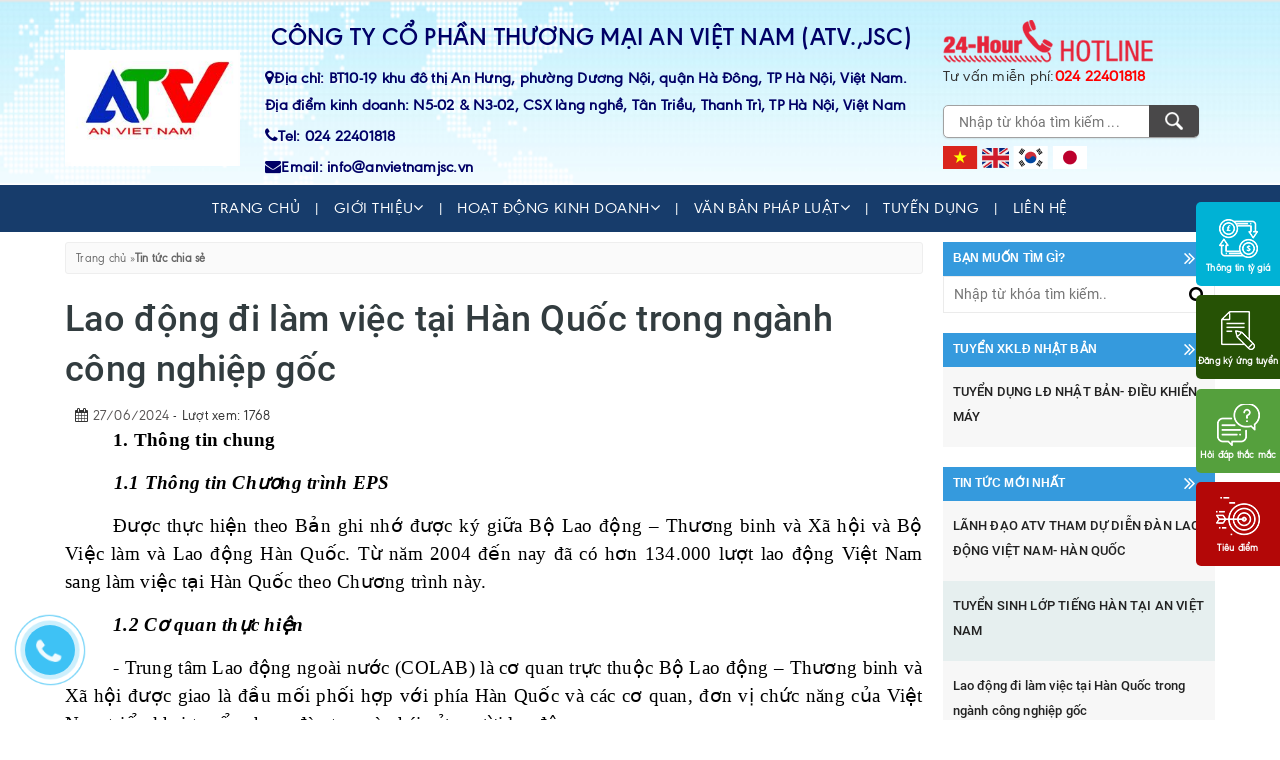

--- FILE ---
content_type: text/html; charset=utf-8
request_url: https://anvietnamjsc.vn/tuyen-chon-lao-dong-di-lam-viec-tai-han-quoc-trong-nganh-cong-nghiep-goc-tai-han-quoc
body_size: 18639
content:


<!DOCTYPE html>
<html xmlns="http://www.w3.org/1999/xhtml" xml:lang="vi-vn" lang="vi-vn">
<head><title>
	 Tuyển chọn lao động đi làm việc tại Hàn Quốc 
</title><meta name="viewport" content="width=device-width,initial-scale=1,maximum-scale=1" /><meta http-equiv="content-type" content="text/html; charset=utf-8" /><meta name="robots" content="index, follow" /><meta http-equiv="Content-Language" content="vi" /><meta name="copyright" content="Copyright" /><meta name="google-site-verification" content="osmne-dn7k_EfOEjkInhm2nwi6yBL4w-FG3kqASS1yc" /><link rel="stylesheet" href="templates/home/css/font-awesome.min.css" /><link rel="stylesheet" href="templates/home/css/ionicons.min.css" /><link href="templates/home/css/plugin.scss.css " rel="stylesheet" type="text/css" /><link href="templates/home/css/owl.carousel.min.css " rel="stylesheet" type="text/css" /><link href="templates/home/css/base.scss.css " rel="stylesheet" type="text/css" /><link href="templates/home/css/style.scss.css " rel="stylesheet" type="text/css" /><link href="/templates/home/css/tn_call_style.css" rel="stylesheet" /><link href="templates/home/css/ant-vietnam.css " rel="stylesheet" type="text/css" />
    <script src='/templates/home/js/jquery-2.2.3.min.js ' type='text/javascript'></script>

<link rel="apple-touch-icon" sizes="57x57" href="/apple-icon-57x57.png" /><link rel="apple-touch-icon" sizes="60x60" href="/apple-icon-60x60.png" /><link rel="apple-touch-icon" sizes="72x72" href="/apple-icon-72x72.png" /><link rel="apple-touch-icon" sizes="76x76" href="/apple-icon-76x76.png" /><link rel="apple-touch-icon" sizes="114x114" href="/apple-icon-114x114.png" /><link rel="apple-touch-icon" sizes="120x120" href="/apple-icon-120x120.png" /><link rel="apple-touch-icon" sizes="144x144" href="/apple-icon-144x144.png" /><link rel="apple-touch-icon" sizes="152x152" href="/apple-icon-152x152.png" /><link rel="apple-touch-icon" sizes="180x180" href="/apple-icon-180x180.png" /><link rel="icon" type="image/png" sizes="192x192" href="/android-icon-192x192.png" /><link rel="icon" type="image/png" sizes="32x32" href="/favicon-32x32.png" /><link rel="icon" type="image/png" sizes="96x96" href="/favicon-96x96.png" /><link rel="icon" type="image/png" sizes="16x16" href="/favicon-16x16.png" /><link rel="shortcut icon" type="image/jpg" href="/favicon-16x16.png" /><link rel="manifest" href="/manifest.json" /><meta name="msapplication-TileColor" content="#ffffff" /><meta name="msapplication-TileImage" content="/ms-icon-144x144.png" /><meta name="theme-color" content="#ffffff" /><meta name="description" content=" Tuyển chọn lao động đi làm việc tại Hàn Quốc trong ngành công nghiệp gốc tại Hàn Quốc, Tuyển Sinh Du Học Nhật Bản 2024. Học Bổng Hấp Dẫn+Thủ Tục Nhanh Gọn+Nhiệt Tình+Tận Tâm.Hỗ trợ tư vấn 24/7. Tư Vấn Tận Tâm. Chứng minh tài chính dễ. Nhiệt Tình trách nhiệm. Tỷ Lệ Visa cao." /><meta name="keywords" content=" lao động đi làm việc tại Hàn Quốc , lao dong di lam viec tai Han Quoc " /><meta name="geo.placename" content="BT10-19 khu đô thị An Hưng, phường Dương Nội, quận Hà Đông, TP Hà Nội, Việt Nam.         Địa điểm kinh doanh: N5-02 &amp; N3-02, CSX làng nghề, Tân Triều, Thanh Trì, TP Hà Nội, Việt Nam     " /><meta name="DC.title" content="CÔNG TY CỔ PHẦN THƯƠNG MẠI AN VIỆT NAM (ATV.,JSC)" /><meta property="og:type" name="ogtype" content="Website" /><meta property="og:title" name="ogtitle" content=" Tuyển chọn lao động đi làm việc tại Hàn Quốc " /><meta property="og:description" name="ogdescription" content=" Tuyển chọn lao động đi làm việc tại Hàn Quốc trong ngành công nghiệp gốc tại Hàn Quốc, Tuyển Sinh Du Học Nhật Bản 2024. Học Bổng Hấp Dẫn+Thủ Tục Nhanh Gọn+Nhiệt Tình+Tận Tâm.Hỗ trợ tư vấn 24/7. Tư Vấn Tận Tâm. Chứng minh tài chính dễ. Nhiệt Tình trách nhiệm. Tỷ Lệ Visa cao." /><meta property="og:image" name="ogimage" content="https://anvietnamjsc.vn/uploads/news/53-chuong-trinh-eps.png" /><meta property="og:sitename" content="https://anvietnamjsc.vn/" /><link rel="canonical" href="https://anvietnamjsc.vn/tuyen-chon-lao-dong-di-lam-viec-tai-han-quoc-trong-nganh-cong-nghiep-goc-tai-han-quoc" /><link rel="shortcut icon" type="image/jpg" href="https://anvietnamjsc.vn/uploads/banners/57-logo-an-viet-nam.jpg" /><meta property="og:url" name="google-site-verification" content="https://www.google.com/maps/place/20%C2%B058&#39;31.3%22N+105%C2%B048&#39;29.3%22E/@20.975364,105.805575,17z/data=!3m1!4b1!4m4!3m3!8m2!3d20.975364!4d105.8081499?entry=ttu" /></head>
<body class="stretched  body_index tech_store device-lg no-transition">
    <form method="post" action="./tuyen-chon-lao-dong-di-lam-viec-tai-han-quoc-trong-nganh-cong-nghiep-goc-tai-han-quoc" id="fwrp">
<div class="aspNetHidden">
<input type="hidden" name="__VIEWSTATE" id="__VIEWSTATE" value="/wEPDwUKMTk2OTA3NjE5MGRkQEd99dstASkqh28KjOut9wbAneE=" />
</div>

<div class="aspNetHidden">

	<input type="hidden" name="__VIEWSTATEGENERATOR" id="__VIEWSTATEGENERATOR" value="90059987" />
</div>
        
<header class="header">
    <div class="headerdt">
        <div class="container">
            <button type="button" class="navbar-toggle collapsed visible-sm visible-xs" id="trigger-mobile">
                <span class="sr-only">Toggle navigation</span>
                <span class="icon-bar"></span>
                <span class="icon-bar"></span>
                <span class="icon-bar"></span>
            </button>
            <div class="row">
                <div class="col-sm-2">
                    <div class="logod hidden-xs">
                        <a class='logo' href='/'  title='Công ty Cổ phần thương mại An Việt Nam'><img src='https://anvietnamjsc.vn/uploads/banners/logo-an-viet-nam.jpg'  alt='Công ty Cổ phần thương mại An Việt Nam'/></a>

                    </div>
                </div>
                <div class="Info-c-c col-sm-7">
                    <h4>CÔNG TY CỔ PHẦN THƯƠNG MẠI AN VIỆT NAM (ATV.,JSC)</h4>
                    <p><i class="fa fa-map-marker"></i>Địa chỉ: BT10-19 khu đô thị An Hưng, phường Dương Nội, quận Hà Đông, TP Hà Nội, Việt Nam.         Địa điểm kinh doanh: N5-02 & N3-02, CSX làng nghề, Tân Triều, Thanh Trì, TP Hà Nội, Việt Nam     </p>
                    <p><i class="fa fa-phone"></i>Tel: 024 22401818</p>
                    <p><i class="fa fa-envelope"></i>Email: info@anvietnamjsc.vn</p>
                </div>
                <div class="Info-c-h col-sm-3">
                    <div class="hotline">
                        <img src="/templates/home/images/tn_hotline.png" class="img-responsive" alt="Hotline">
                        <p>
                            Tư vấn miễn phí:<span style="color: #ff0000;"><span style="font-size: 16px; font-weight: 700;">024 22401818</span></span>
                        </p>

                    </div>

                    <div id="cd-search">
                        <div class="wrap-search-home  show-search">
                            <input name="ctl22$ctl00$txt_search" type="text" onkeypress="return handleKeyPress(event);" id="txt_search" class="search-input" placeholder="Nhập từ khóa tìm kiếm ...">
                            <a id="lk_search" href="javascript:void(0)" onclick="handleKeyPress2();"></a>
                        </div>
						<ul class="flag_list" style="    margin-bottom: 10px;display:none;">
                                            <li class="" style="float: left;"><a href="/?lang=VIE">
                                                <img src="http://www.gmas.com.vn/public/home/img/vn.png" alt="Vietnamese"></a></li>
                                            <li class="" style="float: left; margin-left: 5px;"><a href="/?lang=JAP">
                                                <img src="http://www.gmas.com.vn/public/home/img/jp.png" alt="japan"></a></li>
                                        </ul>

<div class="lang-header">
<a class="nturl notranslate vi langitem  single-language flag " title="Tiếng Việt"><img src="/templates/home/images/vi.png" alt="Tiếng Việt"></a>
<a class="nturl notranslate en langitem  single-language flag " title="Tiếng Anh"><img src="/templates/home/images/flag_en.png" alt="Tiếng Anh"></a>
<a class="nturl notranslate ko langitem  single-language flag " title="Tiếng Hàn"><img src="/templates/home/images/ko.png" alt="Tiếng Hàn"></a>
<a class="nturl notranslate ja langitem  single-language flag " title="Tiếng Nhật"><img src="/templates/home/images/ja.png" alt="Tiếng Nhật"></a>
</div>
<div id="flags" style="display: none"></div>
						<script type="text/javascript">
							jQuery(document).ready(
								function (a) {

									a("a.nturl").click(function () {

										function l() {
											doGoogleLanguageTranslator(default_lang + "|" + default_lang)
										}

										function n() {
											doGoogleLanguageTranslator(default_lang + "|" + lang_prefix)
										}
										default_lang = "vi", lang_prefix = a(this).attr("class").split(" ")[2], lang_prefix == default_lang ? l() : n()
									}),
										a("a.flag").click(function () {
											function l() {
												doGoogleLanguageTranslator(default_lang + "|" + default_lang)
											}

											function n() {
												doGoogleLanguageTranslator(default_lang + "|" + lang_prefix)
											}
											default_lang = "vi", lang_prefix = a(this).attr("class").split(" ")[2], a(".tool-container").hide(), lang_prefix == default_lang ? l() : n()
										}), 0 == a("body > #google_language_translator").length && a("#glt-footer").html("<div id='google_language_translator'></div>")
								}
							);
						</script>

						<div id="glt-footer">
							<div id="google_language_translator">
								<div class="skiptranslate goog-te-gadget" dir="ltr" style="">
									<div id=":0.targetLanguage">
										<select class="goog-te-combo" aria-label="Tiện ích dịch ngôn ngữ">
											<option value="">Chọn Ngôn ngữ</option>
											<option value="en">Anh</option>
										</select></div>
									Được hỗ trợ bởi <span style="white-space: nowrap"><a class="VIpgJd-ZVi9od-l4eHX-hSRGPd" href="https://translate.google.com" target="_blank">
										<img src="https://www.gstatic.com/images/branding/googlelogo/1x/googlelogo_color_42x16dp.png" width="37px" height="14px" style="padding-right: 3px" alt="Google Dịch">Dịch</a></span></div>
							</div>
						</div>
						<script type="text/javascript">
							function bbb() {
								new google.translate.TranslateElement({
									pageLanguage: 'vi',
									includedLanguages: 'vi,en,zh-CN,ja,ko'
								}, 'google_language_translator');
							}
						</script>
						<script type="text/javascript" src="//translate.google.com/translate_a/element.js?cb=bbb"></script>
						<script defer="">
							function GLTFireEvent(a, b) {
								try {
									if (document.createEvent) {
										var c = document.createEvent("HTMLEvents");
										c.initEvent(b, true, true);
										a.dispatchEvent(c)
									} else {
										var c = document.createEventObject();
										a.fireEvent('on' + b, c)
									}
								} catch (e) { }
							}

							function doGoogleLanguageTranslator(a) {
								if (a.value) a = a.value;
								if (a == '') return;
								var b = a.split('|')[1];
								var c;
								var d = document.getElementsByTagName('select');
								for (var i = 0; i < d.length; i++)
									if (d[i].className == 'goog-te-combo') c = d[i];
								if (document.getElementById('google_language_translator') == null || document.getElementById('google_language_translator').innerHTML.length == 0 || c.length == 0 || c.innerHTML.length == 0) {
									setTimeout(function () {
										doGoogleLanguageTranslator(a)
									}, 500)
								} else {
									c.value = b;

									GLTFireEvent(c, 'change');
									GLTFireEvent(c, 'change')
								}
							}
        /* ]]> */
						</script>
                    </div>
                    <script>
                        function handleKeyPress(e) {
                            var key = e.keyCode || e.which;
                            if (key == 13) {
                                window.location = "tim-kiem?key=" + $("#txt_search").val();
                                return false;
                            }

                        }
                        function handleKeyPress2() {
                            location.replace("tim-kiem?key=" + $("#txt_search").val());
                            return false;

                        }
                            </script>
                </div>
            </div>
        </div>
    </div>
    <nav class="hidden-sm hidden-xs">
        <div class="container">
            <div class="row">
                <div class="col-md-12">
                    <ul id="nav" class="nav">
                        <li  class='nav-item'><a class='nav-link' href='/'>Trang chủ</a></li>|<li  class='nav-item '><a  class='nav-link' href='/gioi-thieu'>Giới thiệu<i class='fa fa-angle-down' data-toggle='dropdown'></i></a><ul class='dropdown-menu'><li class='dropdown-submenu nav-item-lv2'><a class='nav-link' href='/ve-atv'>Về ATV</a></li><li class='dropdown-submenu nav-item-lv2'><a class='nav-link' href='/so-do-to-chuc'>Sơ đồ tổ chức</a></li><li class='dropdown-submenu nav-item-lv2'><a class='nav-link' href='/tam-nhin'>Tầm nhìn</a></li><li class='dropdown-submenu nav-item-lv2'><a class='nav-link' href='/su-menh'>Sứ mệnh</a></li><li class='dropdown-submenu nav-item-lv2'><a class='nav-link' href='/gia-tri-cot-loi'>Giá trị cốt lõi</a></li><li class='dropdown-submenu nav-item-lv2'><a class='nav-link' href='/ho-so-phap-ly'>Hồ sơ pháp lý</a></li></ul></li>|<li  class='nav-item '><a  class='nav-link' href='/hoat-dong-kinh-doanh'>Hoạt động kinh doanh<i class='fa fa-angle-down' data-toggle='dropdown'></i></a><ul class='dropdown-menu'><li class='dropdown-submenu nav-item-lv2'><a class='nav-link' href='/cung-ung-nhan-luc-ngoai-nuoc'>Cung ứng nhân lực <br> ngoài nước<i class='fa fa-angle-right' data-toggle='dropdown'></i></a><ul class='dropdown-menu'><li class='nav-item-lv3' ><a class='nav-link' href='/don-hang-di-nhat-108'>Đơn hàng Nhật Bản</a></li></ul></li><li class='dropdown-submenu nav-item-lv2'><a class='nav-link' href='/tu-van-du-hoc'>Tư vấn Du học</a></li><li class='dropdown-submenu nav-item-lv2'><a class='nav-link' href='/cung-ung-nhan-luc-trong-nuoc'>Cung ứng nhân lực <br> trong nước</a></li><li class='dropdown-submenu nav-item-lv2'><a class='nav-link' href='/dich-vu-khac'>Dịch vụ khác</a></li></ul></li>|<li  class='nav-item '><a  class='nav-link' href='/van-ban-phap-luat'>Văn bản pháp luật<i class='fa fa-angle-down' data-toggle='dropdown'></i></a><ul class='dropdown-menu'><li class='dropdown-submenu nav-item-lv2'><a class='nav-link' href='/luat-nguoi-lao-dong-viet-nam-di-lam-viec-o-nuoc-ngoai-theo-hop-dong'>Luật Người Lao Động Việt Nam Đi Làm Việc Ở Nước Ngoài Theo Hợp Đồng</a></li><li class='dropdown-submenu nav-item-lv2'><a class='nav-link' href='/nghi-dinh-so-1262007nd-cp'>Nghị định số 126/2007/NĐ-CP</a></li><li class='dropdown-submenu nav-item-lv2'><a class='nav-link' href='/thong-tu-so-212007ttbldtbxh'>Thông tư số 21/2007/TT－BLĐTBXH</a></li><li class='dropdown-submenu nav-item-lv2'><a class='nav-link' href='/cv1123-tiep-tuc-thuc-hien-cac-bien-phap-chan-chinh-dua-thuc-tap-sinh-viet-nam-sang-nhat-ban'>CV 1123/LĐTBXH-QLLĐNN</a></li></ul></li>|<li  class='nav-item'><a class='nav-link' href='/tuyen-dung'>Tuyển dụng</a></li>|<li  class='nav-item'><a class='nav-link' href='/lien-he'>Liên hệ</a></li>
                    </ul>
                </div>
            </div>
        </div>
    </nav>
</header>
<div class="backdrop__body-backdrop___1rvky"></div>
<div class="mobile-main-menu">
    <div class="la-scroll-fix-infor-user">
        <div class="la-nav-menu-items">
            <ul class="la-nav-list-items">
                <li  class='ng-scope'><a href='/'>Trang chủ</a></li><li  class='ng-scope ng-has-child1 '><a  class='nav-link' href='/gioi-thieu'>Giới thiệu<i class='fa fa-plus fa1' aria-hidden='true'></i></a><ul class='ul-has-child1'><li class='ng-scope ng-has-child2'><a  href='/ho-so-phap-ly'>Hồ sơ pháp lý<i class='fa fa-plus fa2' aria-hidden='true'></i></a></li><li class='ng-scope ng-has-child2'><a  href='/gia-tri-cot-loi'>Giá trị cốt lõi<i class='fa fa-plus fa2' aria-hidden='true'></i></a></li><li class='ng-scope ng-has-child2'><a  href='/su-menh'>Sứ mệnh<i class='fa fa-plus fa2' aria-hidden='true'></i></a></li><li class='ng-scope ng-has-child2'><a  href='/tam-nhin'>Tầm nhìn<i class='fa fa-plus fa2' aria-hidden='true'></i></a></li><li class='ng-scope ng-has-child2'><a  href='/ve-atv'>Về ATV<i class='fa fa-plus fa2' aria-hidden='true'></i></a></li><li class='ng-scope ng-has-child2'><a  href='/so-do-to-chuc'>Sơ đồ tổ chức<i class='fa fa-plus fa2' aria-hidden='true'></i></a></li></ul></li><li  class='ng-scope ng-has-child1 '><a  class='nav-link' href='/hoat-dong-kinh-doanh'>Hoạt động kinh doanh<i class='fa fa-plus fa1' aria-hidden='true'></i></a><ul class='ul-has-child1'><li class='ng-scope ng-has-child2'><a  href='/dich-vu-khac'>Dịch vụ khác<i class='fa fa-plus fa2' aria-hidden='true'></i></a></li><li class='ng-scope ng-has-child2'><a  href='/cung-ung-nhan-luc-trong-nuoc'>Cung ứng nhân lực <br> trong nước<i class='fa fa-plus fa2' aria-hidden='true'></i></a></li><li class='ng-scope ng-has-child2'><a  href='/tu-van-du-hoc'>Tư vấn Du học<i class='fa fa-plus fa2' aria-hidden='true'></i></a></li><li class='ng-scope ng-has-child2'><a  href='/cung-ung-nhan-luc-ngoai-nuoc'>Cung ứng nhân lực <br> ngoài nước<i class='fa fa-plus fa2' aria-hidden='true'></i></a><ul class='ul-has-child2'><li class='ng-scope' ><a  href='/don-hang-di-nhat-108'>Đơn hàng Nhật Bản</a></li></ul></li></ul></li><li  class='ng-scope ng-has-child1 '><a  class='nav-link' href='/van-ban-phap-luat'>Văn bản pháp luật<i class='fa fa-plus fa1' aria-hidden='true'></i></a><ul class='ul-has-child1'><li class='ng-scope ng-has-child2'><a  href='/cv1123-tiep-tuc-thuc-hien-cac-bien-phap-chan-chinh-dua-thuc-tap-sinh-viet-nam-sang-nhat-ban'>CV 1123/LĐTBXH-QLLĐNN<i class='fa fa-plus fa2' aria-hidden='true'></i></a></li><li class='ng-scope ng-has-child2'><a  href='/thong-tu-so-212007ttbldtbxh'>Thông tư số 21/2007/TT－BLĐTBXH<i class='fa fa-plus fa2' aria-hidden='true'></i></a></li><li class='ng-scope ng-has-child2'><a  href='/nghi-dinh-so-1262007nd-cp'>Nghị định số 126/2007/NĐ-CP<i class='fa fa-plus fa2' aria-hidden='true'></i></a></li><li class='ng-scope ng-has-child2'><a  href='/luat-nguoi-lao-dong-viet-nam-di-lam-viec-o-nuoc-ngoai-theo-hop-dong'>Luật Người Lao Động Việt Nam Đi Làm Việc Ở Nước Ngoài Theo Hợp Đồng<i class='fa fa-plus fa2' aria-hidden='true'></i></a></li></ul></li><li  class='ng-scope'><a href='/tuyen-dung'>Tuyển dụng</a></li><li  class='ng-scope'><a href='/lien-he'>Liên hệ</a></li>

            </ul>
        </div>
    </div>
</div>

        
<div id="content" class="site-content">
    <div class="container">
        <div class="row">
            <div id="primary" class="main-content col-md-9">
                <p id="breadcrumbs">
                    <span><span>
                        
                       <a href='/'>Trang chủ</a> »<strong class='breadcrumb_last'><a href='/tin-tuc-chia-se' title='Tin tức chia sẻ'><strong class='breadcrumb_last'>Tin tức chia sẻ</strong></a></strong></span></span>
                    
                </p>
                
<article id="post-14309" class="post-14309 post type-post status-publish format-standard has-post-thumbnail hentry category-dat-nuoc-nhat-ban tag-gunma">
    <header class="entry-header">
        <h1 class="entry-title">
             Lao động đi làm việc tại Hàn Quốc trong ngành công nghiệp gốc</h1>
        <div class="entry-meta no-gutter clearfix">
            <div class="col-xs-6 nogutter-left">
                <span class="posted-on"><i class="fa fa-calendar"></i><a rel="bookmark"><time class="entry-date published updated">
                    27/06/2024</time></a> - Lượt xem:
                    1768</span>
            </div>
        </div>
    </header>
    <div class="entry-content">
        <p style="color: rgb(0, 0, 0); font-family: Arial, Helvetica, sans-serif; font-size: 12px; text-align: justify; text-indent: 36pt; line-height: 19pt;">
	<font face="Times New Roman" size="4"><b><span style="font-size: 14pt;">1.&nbsp;</span></b><b><span style="font-size: 14pt;">Th&ocirc;ng tin chung</span></b></font></p>
<p style="color: rgb(0, 0, 0); font-family: Arial, Helvetica, sans-serif; font-size: 12px; text-align: justify; text-indent: -22.5pt; line-height: 19pt;">
	<font face="Times New Roman" size="4"><b><i><span style="font-size: 14pt;">&nbsp;&nbsp;&nbsp;&nbsp; &nbsp;&nbsp;&nbsp;&nbsp; &nbsp;&nbsp;&nbsp;&nbsp; 1.1&nbsp;</span></i></b><b><i><span style="font-size: 14pt;">Th&ocirc;ng tin Chương tr&igrave;nh EPS</span></i></b></font></p>
<p style="color: rgb(0, 0, 0); font-family: Arial, Helvetica, sans-serif; font-size: 12px; text-align: justify; text-indent: 36pt; line-height: 19pt;">
	<font face="Times New Roman" size="4"><span style="font-size: 14pt;">Được thực hiện theo Bản ghi nhớ được k&yacute; giữa Bộ Lao động &ndash; Thương binh v&agrave; X&atilde; hội v&agrave; Bộ Việc l&agrave;m v&agrave; Lao động H&agrave;n Quốc. Từ năm 2004 đến nay đ&atilde; c&oacute; hơn 134.000 lượt lao động Việt Nam sang l&agrave;m việc tại H&agrave;n Quốc theo Chương tr&igrave;nh n&agrave;y.</span></font></p>
<p style="color: rgb(0, 0, 0); font-family: Arial, Helvetica, sans-serif; font-size: 12px; text-align: justify; text-indent: 36pt; line-height: 19pt;">
	<font face="Times New Roman" size="4"><b><i><span style="font-size: 14pt;">1.2</span></i></b><b><i><span style="font-size: 14pt;">&nbsp;Cơ quan thực hiện</span></i></b></font></p>
<p style="color: rgb(0, 0, 0); font-family: Arial, Helvetica, sans-serif; font-size: 12px; text-align: justify; text-indent: 36pt; line-height: 19pt;">
	<font face="Times New Roman" size="4"><span style="font-size: 14pt;">- Trung t&acirc;m Lao động ngo&agrave;i nước</span><span style="font-size: 14pt;">&nbsp;(COLAB) l&agrave; cơ quan trực thuộc</span><span style="font-size: 14pt;">&nbsp;Bộ Lao động &ndash; Thương binh v&agrave; X&atilde; hội&nbsp;</span><span style="font-size: 14pt;">được&nbsp;</span><span style="font-size: 14pt;">giao l&agrave; đầu mối phối hợp với ph&iacute;a H&agrave;n Quốc v&agrave; c&aacute;c cơ quan, đơn vị chức năng của Việt Nam triển khai tuyển chọn, đ&agrave;o tạo v&agrave; ph&aacute;i cử người lao động.</span></font></p>
<p style="color: rgb(0, 0, 0); font-family: Arial, Helvetica, sans-serif; font-size: 12px; text-align: justify; text-indent: 36pt; line-height: 19pt;">
	<font face="Times New Roman" size="4"><span style="font-size: 14pt;">- Cơ quan Ph&aacute;t triển nguồn nh&acirc;n lực H&agrave;n Quốc (HRD Korea) l&agrave; cơ quan được Bộ Việc l&agrave;m v&agrave; Lao động H&agrave;n Quốc giao phối hợp với cơ quan chức năng ph&iacute;a Việt Nam tổ chức, triển khai. Việc tổ chức phỏng vấn thi tuyển, ra đề thi s&aacute;t hạch tay nghề, đề thi tiếng H&agrave;n v&agrave; c&ocirc;ng t&aacute;c chấm thi do HRD Korea chịu tr&aacute;ch nhiệm.</span></font></p>
<p style="color: rgb(0, 0, 0); font-family: Arial, Helvetica, sans-serif; font-size: 12px; text-align: justify; text-indent: 36pt; line-height: 19pt;">
	<font face="Times New Roman" size="4"><b><i><span style="font-size: 14pt;">1.3 Ng&agrave;nh tuyển chọn:</span></i></b><span style="font-size: 14pt;">&nbsp;Nghề h&agrave;n, Nghề khu&ocirc;n mẫu</span></font></p>
<p style="color: rgb(0, 0, 0); font-family: Arial, Helvetica, sans-serif; font-size: 12px; text-align: justify; text-indent: 36pt; line-height: 19pt;">
	<font face="Times New Roman" size="4"><b><i><span style="font-size: 14pt;">1.4 Số lượng tuyển chọn:</span></i></b></font></p>
<p style="color: rgb(0, 0, 0); font-family: Arial, Helvetica, sans-serif; font-size: 12px; text-align: justify; text-indent: 36pt; line-height: 19pt;">
	<font face="Times New Roman" size="4"><b><span style="font-size: 14pt;">- Nghề h&agrave;n:</span></b><span style="font-size: 14pt;">&nbsp;300 người</span></font></p>
<p style="color: rgb(0, 0, 0); font-family: Arial, Helvetica, sans-serif; font-size: 12px; text-align: justify; text-indent: 36pt; line-height: 19pt;">
	<font face="Times New Roman" size="4"><b><span style="font-size: 14pt;">- Nghề khu&ocirc;n mẫu:</span></b><span style="font-size: 14pt;">&nbsp;100 người</span></font></p>
<p style="color: rgb(0, 0, 0); font-family: Arial, Helvetica, sans-serif; font-size: 12px; text-align: justify; text-indent: 36pt; line-height: 19pt;">
	<font face="Times New Roman" size="4"><b><i><span style="font-size: 14pt;">1.5 Đối tượng v&agrave; điều kiện tuyển chọn</span></i></b></font></p>
<p style="color: rgb(0, 0, 0); font-family: Arial, Helvetica, sans-serif; font-size: 12px; text-align: justify; text-indent: 36pt; line-height: 19pt;">
	<font face="Times New Roman" size="4"><span style="font-size: 14pt;">- L&agrave; học sinh, sinh vi&ecirc;n đang học tại Trường được đ&agrave;o tạo từ hệ trung cấp trở l&ecirc;n (ri&ecirc;ng đối tượng l&agrave; qu&acirc;n nh&acirc;n xuất ngũ được đ&agrave;o tạo từ hệ sơ cấp trở l&ecirc;n).</span></font></p>
<p style="color: rgb(0, 0, 0); font-family: Arial, Helvetica, sans-serif; font-size: 12px; text-align: justify; text-indent: 36pt; line-height: 19pt;">
	<font face="Times New Roman" size="4"><span style="font-size: 14pt;">+ Nghề h&agrave;n: được đ&agrave;o tạo nghề h&agrave;n hoặc ng&agrave;nh cơ kh&iacute; (đ&atilde; được đ&agrave;o tạo l&yacute; thuyết v&agrave; thực h&agrave;nh nghề h&agrave;n);</span></font></p>
<p style="color: rgb(0, 0, 0); font-family: Arial, Helvetica, sans-serif; font-size: 12px; text-align: justify; text-indent: 36pt; line-height: 19pt;">
	<font face="Times New Roman" size="4"><span style="font-size: 14pt;">+ Nghề khu&ocirc;n mẫu: được đ&agrave;o tạo nghề cắt gọt kim loại hoặc chế tạo thiết bị cơ kh&iacute; (đ&atilde; được đ&agrave;o tạo l&yacute; thuyết v&agrave; thực h&agrave;nh c&aacute;c modul tiện, phay, m&agrave;i);</span></font></p>
<p style="color: rgb(0, 0, 0); font-family: Arial, Helvetica, sans-serif; font-size: 12px; text-align: justify; text-indent: 36pt; line-height: 19pt;">
	<font face="Times New Roman" size="4"><span style="font-size: 14pt;">- Đ&aacute;p ứng đủ c&aacute;c điều kiện tuyển chọn lao động tham dự Chương tr&igrave;nh EPS, gồm:</span></font></p>
<p style="color: rgb(0, 0, 0); font-family: Arial, Helvetica, sans-serif; font-size: 12px; text-align: justify; text-indent: 36pt; line-height: 19pt;">
	<font face="Times New Roman" size="4"><span style="font-size: 14pt;">+ Từ 18 đến 39 tuổi (độ tuổi trong khoảng thời gian từ ng&agrave;y 05/06/1984 đến ng&agrave;y 06/06/2006);</span></font></p>
<p style="color: rgb(0, 0, 0); font-family: Arial, Helvetica, sans-serif; font-size: 12px; text-align: justify; text-indent: 36pt; line-height: 19pt;">
	<font face="Times New Roman" size="4"><span style="font-size: 14pt;">+ Kh&ocirc;ng c&oacute; &aacute;n t&iacute;ch theo quy định của ph&aacute;p luật;</span></font></p>
<p style="color: rgb(0, 0, 0); font-family: Arial, Helvetica, sans-serif; font-size: 12px; text-align: justify; text-indent: 36pt; line-height: 19pt;">
	<font face="Times New Roman" size="4"><span style="font-size: 14pt;">+ Chưa từng trục xuất khỏi H&agrave;n Quốc;</span></font></p>
<p style="color: rgb(0, 0, 0); font-family: Arial, Helvetica, sans-serif; font-size: 12px; text-align: justify; text-indent: 36pt; line-height: 19pt;">
	<font face="Times New Roman" size="4"><span style="font-size: 14pt;">+ Nếu đ&atilde; từng cư tr&uacute; tại H&agrave;n Quốc (bao gồm cư tr&uacute; hợp ph&aacute;p v&agrave; bất hợp ph&aacute;p) theo visa E9 (lao động EPS) hoặc (v&agrave;) visa E10 (thuyền vi&ecirc;n t&agrave;u đ&aacute;nh c&aacute;) th&igrave; thời gian cư tr&uacute; phải dưới 05 năm;</span></font></p>
<p style="color: rgb(0, 0, 0); font-family: Arial, Helvetica, sans-serif; font-size: 12px; text-align: justify; text-indent: 36pt; line-height: 19pt;">
	<font face="Times New Roman" size="4"><span style="font-size: 14pt;">+ Kh&ocirc;ng bị cấm xuất cảnh Việt Nam;</span></font></p>
<p style="color: rgb(0, 0, 0); font-family: Arial, Helvetica, sans-serif; font-size: 12px; text-align: justify; text-indent: 36pt; line-height: 19pt;">
	<font face="Times New Roman" size="4"><span style="font-size: 14pt;">+ Kh&ocirc;ng c&oacute; th&acirc;n nh&acirc;n (bố, mẹ, con đẻ; anh, chị, em ruột; vợ hoặc chồng) đang cư tr&uacute; bất hợp ph&aacute;p tại H&agrave;n Quốc;</span></font></p>
<p style="color: rgb(0, 0, 0); font-family: Arial, Helvetica, sans-serif; font-size: 12px; text-align: justify; text-indent: 36pt; line-height: 19pt;">
	<font face="Times New Roman" size="4"><span style="font-size: 14pt;">+ Kh&ocirc;ng bị m&ugrave; m&agrave;u, rối loạn sắc gi&aacute;c;</span></font></p>
<p style="color: rgb(0, 0, 0); font-family: Arial, Helvetica, sans-serif; font-size: 12px; text-align: justify; text-indent: 36pt; line-height: 19pt;">
	<font face="Times New Roman" size="4"><span style="font-size: 14pt; background-image: none; background-position: 0% 0%; background-size: initial; background-repeat: repeat; background-attachment: scroll; background-origin: initial; background-clip: initial;">+ Đủ sức khỏe để l&agrave;m việc theo quy định của H&agrave;n Quốc.</span></font></p>
<p style="color: rgb(0, 0, 0); font-family: Arial, Helvetica, sans-serif; font-size: 12px; text-align: justify; text-indent: 36pt; line-height: 19pt; vertical-align: baseline;">
	<font face="Times New Roman" size="4"><span style="font-size: 14pt; background-image: none; background-position: 0% 0%; background-size: initial; background-repeat: repeat; background-attachment: scroll; background-origin: initial; background-clip: initial;">※Lưu &yacute;: Người lao động được chẩn đo&aacute;n mắc c&aacute;c bệnh truyền nhiễm như giang mai, lao phổi sẽ bị loại v&igrave; kh&ocirc;ng đủ ti&ecirc;u chuẩn trong kiểm tra y tế v&agrave; đang sử dụng ma t&uacute;y sẽ bị buộc phải rời khỏi đất nước nếu được chẩn đo&aacute;n dương t&iacute;nh với ma t&uacute;y tại H&agrave;n Quốc.</span></font></p>
<p style="color: rgb(0, 0, 0); font-family: Arial, Helvetica, sans-serif; font-size: 12px; text-align: justify; text-indent: 36pt; line-height: 19pt;">
	<font face="Times New Roman" size="4"><b><i><span style="font-size: 14pt;">1.6&nbsp;</span></i></b><b><i><span style="font-size: 14pt;">Kế hoạch tuyển chọn</span></i></b></font></p>
<table border="1" cellpadding="0" cellspacing="0" style="color: rgb(0, 0, 0); font-family: Arial, Helvetica, sans-serif; font-size: 12px; text-align: justify; background-color: rgb(255, 255, 255); width: 450.5pt; border: medium none;" width="601">
	<tbody>
		<tr style="height: 37.6pt;">
			<td style="width: 83.65pt; border: 1pt solid windowtext; padding: 0cm 5.4pt; height: 37.6pt;" width="112">
				<p align="center" style="text-align: center; line-height: 19pt;">
					<font face="Times New Roman" size="4"><b><span style="font-size: 12pt;">Thời gian</span></b></font></p>
				<p align="center" style="text-align: center; line-height: 19pt;">
					<font face="Times New Roman" size="4"><b><span style="font-size: 12pt;">th&ocirc;ng b&aacute;o</span></b></font></p>
			</td>
			<td style="width: 96.5pt; border-width: 1pt 1pt 1pt medium; border-style: solid solid solid none; border-color: windowtext windowtext windowtext currentcolor; border-image: none 100% / 1 / 0 stretch; padding: 0cm 5.4pt; height: 37.6pt;" width="129">
				<p align="center" style="text-align: center; line-height: 19pt;">
					<font face="Times New Roman" size="4"><b><span style="font-size: 12pt;">Tiếp nhận hồ sơ</span></b></font></p>
				<p align="center" style="text-align: center; line-height: 19pt;">
					<font face="Times New Roman" size="4"><b><span style="font-size: 12pt;">đăng k&yacute; tham gia</span></b></font></p>
			</td>
			<td style="width: 90.1pt; border-width: 1pt 1pt 1pt medium; border-style: solid solid solid none; border-color: windowtext windowtext windowtext currentcolor; border-image: none 100% / 1 / 0 stretch; padding: 0cm 5.4pt; height: 37.6pt;" width="120">
				<p align="center" style="text-align: center; line-height: 19pt;">
					<font face="Times New Roman" size="4"><b><span style="font-size: 12pt;">Phỏng vấn</span></b></font></p>
			</td>
			<td style="width: 90.15pt; border-width: 1pt 1pt 1pt medium; border-style: solid solid solid none; border-color: windowtext windowtext windowtext currentcolor; border-image: none 100% / 1 / 0 stretch; padding: 0cm 5.4pt; height: 37.6pt;" width="120">
				<p align="center" style="text-align: center; line-height: 19pt;">
					<font face="Times New Roman" size="4"><b><span style="font-size: 12pt;">Đ&agrave;o tạo nghề</span></b></font></p>
			</td>
			<td style="width: 90.1pt; border-width: 1pt 1pt 1pt medium; border-style: solid solid solid none; border-color: windowtext windowtext windowtext currentcolor; border-image: none 100% / 1 / 0 stretch; padding: 0cm 5.4pt; height: 37.6pt;" width="120">
				<p align="center" style="text-align: center; line-height: 19pt;">
					<font face="Times New Roman" size="4"><b><span style="font-size: 12pt;">S&aacute;t hạch</span></b></font></p>
				<p align="center" style="text-align: center; line-height: 19pt;">
					<font face="Times New Roman" size="4"><b><span style="font-size: 12pt;">tay nghề</span></b></font></p>
			</td>
		</tr>
		<tr style="height: 28.65pt;">
			<td style="width: 83.65pt; border-width: medium 1pt 1pt; border-style: none solid solid; border-color: currentcolor windowtext windowtext; border-image: none 100% / 1 / 0 stretch; padding: 0cm 5.4pt; height: 28.65pt;" width="112">
				<p align="center" style="text-align: center; line-height: 19pt;">
					<font face="Times New Roman" size="4"><span style="font-size: 12pt;">31/05/2024</span></font></p>
			</td>
			<td style="width: 96.5pt; border-width: medium 1pt 1pt medium; border-style: none solid solid none; border-color: currentcolor windowtext windowtext currentcolor; padding: 0cm 5.4pt; height: 28.65pt;" width="129">
				<p align="center" style="text-align: center; line-height: 19pt;">
					<font face="Times New Roman" size="4"><span style="font-size: 12pt;">05/06 &ndash; 05/07/2024</span></font></p>
			</td>
			<td style="width: 90.1pt; border-width: medium 1pt 1pt medium; border-style: none solid solid none; border-color: currentcolor windowtext windowtext currentcolor; padding: 0cm 5.4pt; height: 28.65pt;" width="120">
				<p align="center" style="text-align: center; line-height: 19pt;">
					<font face="Times New Roman" size="4"><span style="font-size: 12pt;">15/07 &ndash; 19/07/2024</span></font></p>
			</td>
			<td style="width: 90.15pt; border-width: medium 1pt 1pt medium; border-style: none solid solid none; border-color: currentcolor windowtext windowtext currentcolor; padding: 0cm 5.4pt; height: 28.65pt;" width="120">
				<p align="center" style="text-align: center; line-height: 19pt;">
					<font face="Times New Roman" size="4"><span style="font-size: 12pt;">05/08 &ndash; 30/08/2024</span></font></p>
			</td>
			<td style="width: 90.1pt; border-width: medium 1pt 1pt medium; border-style: none solid solid none; border-color: currentcolor windowtext windowtext currentcolor; padding: 0cm 5.4pt; height: 28.65pt;" width="120">
				<p align="center" style="text-align: center; line-height: 19pt;">
					<font face="Times New Roman" size="4"><span style="font-size: 12pt;">04/09 &ndash; 06/09/2024</span></font></p>
			</td>
		</tr>
		<tr style="height: 43.8pt;">
			<td style="width: 83.65pt; border-width: medium 1pt 1pt; border-style: none solid solid; border-color: currentcolor windowtext windowtext; border-image: none 100% / 1 / 0 stretch; padding: 0cm 5.4pt; height: 43.8pt;" width="112">
				<p align="center" style="text-align: center; line-height: 19pt;">
					<font face="Times New Roman" size="4"><b><span style="font-size: 12pt;">Đ&agrave;o tạo</span></b></font></p>
				<p align="center" style="text-align: center; line-height: 19pt;">
					<font face="Times New Roman" size="4"><b><span style="font-size: 12pt;">tiếng H&agrave;n</span></b></font></p>
			</td>
			<td style="width: 96.5pt; border-width: medium 1pt 1pt medium; border-style: none solid solid none; border-color: currentcolor windowtext windowtext currentcolor; padding: 0cm 5.4pt; height: 43.8pt;" width="129">
				<p align="center" style="text-align: center; line-height: 19pt;">
					<font face="Times New Roman" size="4"><b><span style="font-size: 12pt;">Thi tiếng H&agrave;n</span></b></font></p>
				<p align="center" style="text-align: center; line-height: 19pt;">
					<font face="Times New Roman" size="4"><b><span style="font-size: 12pt;">lần 1</span></b></font></p>
			</td>
			<td style="width: 90.1pt; border-width: medium 1pt 1pt medium; border-style: none solid solid none; border-color: currentcolor windowtext windowtext currentcolor; padding: 0cm 5.4pt; height: 43.8pt;" width="120">
				<p align="center" style="text-align: center; line-height: 19pt;">
					<font face="Times New Roman" size="4"><b><span style="font-size: 12pt;">Thi tiếng H&agrave;n lần 2</span></b></font></p>
			</td>
			<td style="width: 90.15pt; border-width: medium 1pt 1pt medium; border-style: none solid solid none; border-color: currentcolor windowtext windowtext currentcolor; padding: 0cm 5.4pt; height: 43.8pt;" width="120">
				<p align="center" style="text-align: center; line-height: 19pt;">
					<font face="Times New Roman" size="4"><b><span style="font-size: 12pt;">Th&ocirc;ng b&aacute;o kết quả thi tiếng H&agrave;n</span></b></font></p>
			</td>
			<td style="width: 90.1pt; border-width: medium 1pt 1pt medium; border-style: none solid solid none; border-color: currentcolor windowtext windowtext currentcolor; padding: 0cm 5.4pt; height: 43.8pt;" width="120">
				<p align="center" style="text-align: center; line-height: 19pt;">
					<font face="Times New Roman" size="4"><b><span style="font-size: 12pt;">Gửi hồ sơ</span></b></font></p>
				<p align="center" style="text-align: center; line-height: 19pt;">
					<font face="Times New Roman" size="4"><b><span style="font-size: 12pt;">sang H&agrave;n Quốc</span></b></font></p>
			</td>
		</tr>
		<tr style="height: 41.55pt;">
			<td style="width: 83.65pt; border-width: medium 1pt 1pt; border-style: none solid solid; border-color: currentcolor windowtext windowtext; border-image: none 100% / 1 / 0 stretch; padding: 0cm 5.4pt; height: 41.55pt;" width="112">
				<p align="center" style="text-align: center; line-height: 19pt;">
					<font face="Times New Roman" size="4"><span style="font-size: 12pt;">09/09 - 23/10/2024</span></font></p>
			</td>
			<td style="width: 96.5pt; border-width: medium 1pt 1pt medium; border-style: none solid solid none; border-color: currentcolor windowtext windowtext currentcolor; padding: 0cm 5.4pt; height: 41.55pt;" width="129">
				<p align="center" style="text-align: center; line-height: 19pt;">
					<font face="Times New Roman" size="4"><span style="font-size: 12pt;">24/10/2024</span></font></p>
			</td>
			<td style="width: 90.1pt; border-width: medium 1pt 1pt medium; border-style: none solid solid none; border-color: currentcolor windowtext windowtext currentcolor; padding: 0cm 5.4pt; height: 41.55pt;" width="120">
				<p align="center" style="text-align: center; line-height: 19pt;">
					<font face="Times New Roman" size="4"><span style="font-size: 12pt;">31/10/2024</span></font></p>
			</td>
			<td style="width: 90.15pt; border-width: medium 1pt 1pt medium; border-style: none solid solid none; border-color: currentcolor windowtext windowtext currentcolor; padding: 0cm 5.4pt; height: 41.55pt;" width="120">
				<p align="center" style="text-align: center; line-height: 19pt;">
					<font face="Times New Roman" size="4"><span style="font-size: 12pt;">08/11/2024</span></font></p>
			</td>
			<td style="width: 90.1pt; border-width: medium 1pt 1pt medium; border-style: none solid solid none; border-color: currentcolor windowtext windowtext currentcolor; padding: 0cm 5.4pt; height: 41.55pt;" width="120">
				<p align="center" style="text-align: center; line-height: 19pt;">
					<font face="Times New Roman" size="4"><span style="font-size: 12pt;">30/11/2024</span></font></p>
			</td>
		</tr>
	</tbody>
</table>
<p style="color: rgb(0, 0, 0); font-family: Arial, Helvetica, sans-serif; font-size: 12px; text-align: justify; text-indent: 36pt; line-height: 19pt;">
	&nbsp;</p>
<p style="color: rgb(0, 0, 0); font-family: Arial, Helvetica, sans-serif; font-size: 12px; text-align: justify; text-indent: 36pt; line-height: 19pt;">
	<font face="Times New Roman" size="4"><b><i><span style="font-size: 14pt;">1.7 Phương thức tuyển chọn v&agrave; đ&agrave;o tạo</span></i></b></font></p>
<p style="color: rgb(0, 0, 0); font-family: Arial, Helvetica, sans-serif; font-size: 12px; text-align: justify; text-indent: 36pt; line-height: 19pt;">
	<font face="Times New Roman" size="4"><span style="font-size: 14pt;">a. Phương thức tuyển chọn:</span></font></p>
<p style="color: rgb(0, 0, 0); font-family: Arial, Helvetica, sans-serif; font-size: 12px; text-align: justify; text-indent: 36pt; line-height: 19pt;">
	<font face="Times New Roman" size="4"><span style="font-size: 14pt;">- V&ograve;ng 1: Kiểm tra hồ sơ.</span></font></p>
<p style="color: rgb(0, 0, 0); font-family: Arial, Helvetica, sans-serif; font-size: 12px; text-align: justify; text-indent: 36pt; line-height: 19pt;">
	<font face="Times New Roman" size="4"><span style="font-size: 14pt;">Hồ sơ đăng k&yacute; tham gia của ứng vi&ecirc;n, gồm:</span></font></p>
<p style="color: rgb(0, 0, 0); font-family: Arial, Helvetica, sans-serif; font-size: 12px; text-align: justify; text-indent: 36pt; line-height: 19pt;">
	<font face="Times New Roman" size="4"><span style="font-size: 14pt;">- Đơn đăng k&yacute;; Bản k&ecirc; khai th&ocirc;ng tin; Bản cam kết d&agrave;nh cho ứng vi&ecirc;n đăng k&yacute; tham gia chương tr&igrave;nh; Bản cam kết d&agrave;nh cho những ứng vi&ecirc;n đ&atilde; từng l&agrave;m việc tại H&agrave;n Quốc&nbsp;<span style="text-decoration-line: underline;"><span style="font-style: italic;"><span style="font-weight: bold;"><a href="https://colab.gov.vn/uploads/31-5-2024%203%20PL14.docx" style="color: rgb(51, 102, 153);">(mẫu c&aacute;c giấy tờ tại c&aacute;c phụ lục 1- 4 k&egrave;m theo)</a>;</span></span></span></span></font></p>
<p style="color: rgb(0, 0, 0); font-family: Arial, Helvetica, sans-serif; font-size: 12px; text-align: justify; text-indent: 36pt; line-height: 19pt;">
	<font face="Times New Roman" size="4"><span style="font-size: 14pt;">- Bản sao c&oacute; chứng thực hộ chiếu hoặc Giấy CMND/ Thẻ CCCD;</span></font></p>
<p style="color: rgb(0, 0, 0); font-family: Arial, Helvetica, sans-serif; font-size: 12px; text-align: justify; text-indent: 36pt; line-height: 19pt;">
	<font face="Times New Roman" size="4"><span style="font-size: 14pt;">- Bản sao c&oacute; chứng thực thẻ học vi&ecirc;n/sinh vi&ecirc;n v&agrave; bảng điểm c&oacute; x&aacute;c nhận của Trường (qua từng th&aacute;ng, năm học);</span></font></p>
<p style="color: rgb(0, 0, 0); font-family: Arial, Helvetica, sans-serif; font-size: 12px; text-align: justify; text-indent: 36pt; line-height: 19pt;">
	<font face="Times New Roman" size="4"><span style="font-size: 14pt;">- Bản sao Quyết định xuất ngũ (đối với học sinh, sinh vi&ecirc;n l&agrave; qu&acirc;n nh&acirc;n xuất ngũ);</span></font></p>
<p style="color: rgb(0, 0, 0); font-family: Arial, Helvetica, sans-serif; font-size: 12px; text-align: justify; text-indent: 36pt; line-height: 19pt;">
	<font face="Times New Roman" size="4"><span style="font-size: 14pt;">- Bản sao Giấy b&aacute;o tr&uacute;ng tuyển của Trường;</span></font></p>
<p style="color: rgb(0, 0, 0); font-family: Arial, Helvetica, sans-serif; font-size: 12px; text-align: justify; text-indent: 36pt; line-height: 19pt;">
	<font face="Times New Roman" size="4"><span style="font-size: 14pt;">- Bản sao Quyết định của Trường về việc th&agrave;nh lập lớp, k&egrave;m theo danh s&aacute;ch học vi&ecirc;n của lớp.</span></font></p>
<p style="color: rgb(0, 0, 0); font-family: Arial, Helvetica, sans-serif; font-size: 12px; text-align: justify; text-indent: 36pt; line-height: 19pt;">
	<font face="Times New Roman" size="4"><span style="font-size: 14pt;">- 02 ảnh k&iacute;ch thước 3.5cm x 4.5cm (được chụp trong v&ograve;ng 3 th&aacute;ng gần nhất);</span></font></p>
<p style="color: rgb(0, 0, 0); font-family: Arial, Helvetica, sans-serif; font-size: 12px; text-align: justify; text-indent: 36pt; line-height: 19pt;">
	<font face="Times New Roman" size="4"><span style="font-size: 14pt;">- Kết quả c&aacute;c x&eacute;t nghiệm lao phổi, giang mai v&agrave; kiểm tra thị lực, sắc gi&aacute;c được x&aacute;c nhận bởi c&aacute;c bệnh viện đa khoa cấp tỉnh hoặc tương đương;</span></font></p>
<p style="color: rgb(0, 0, 0); font-family: Arial, Helvetica, sans-serif; font-size: 12px; text-align: justify; text-indent: 36pt; line-height: 19pt;">
	<font face="Times New Roman" size="4"><span style="font-size: 14pt;">- C&aacute;c chứng chỉ, giấy tờ li&ecirc;n quan nếu c&oacute; (chứng chỉ đ&agrave;o tạo, chứng chỉ nghề nghiệp).</span></font></p>
<p style="color: rgb(0, 0, 0); font-family: Arial, Helvetica, sans-serif; font-size: 12px; text-align: justify; text-indent: 36pt; line-height: 19pt;">
	<font face="Times New Roman" size="4"><span style="font-size: 14pt;">Những ứng vi&ecirc;n c&oacute; hồ sơ đủ điều kiện tuyển chọn sẽ được tham gia v&ograve;ng phỏng vấn.</span></font></p>
<p style="color: rgb(0, 0, 0); font-family: Arial, Helvetica, sans-serif; font-size: 12px; text-align: justify; text-indent: 36pt; line-height: 19pt;">
	<font face="Times New Roman" size="4"><span style="font-size: 14pt;">- V&ograve;ng 2: Phỏng vấn:</span></font></p>
<p style="color: rgb(0, 0, 0); font-family: Arial, Helvetica, sans-serif; font-size: 12px; text-align: justify; text-indent: 36pt; line-height: 19pt;">
	<font face="Times New Roman" size="4"><span style="font-size: 14pt;">Ứng vi&ecirc;n đạt y&ecirc;u cầu qua v&ograve;ng phỏng vấn do HRD Korea v&agrave; COLAB tổ chức sẽ được tham gia kh&oacute;a đ&agrave;o tạo nghề v&agrave; tiếng H&agrave;n</span></font></p>
<p style="color: rgb(0, 0, 0); font-family: Arial, Helvetica, sans-serif; font-size: 12px; text-align: justify; text-indent: 36pt; line-height: 19pt;">
	<font face="Times New Roman" size="4"><span style="font-size: 14pt;">b. Tham gia c&aacute;c kh&oacute;a đ&agrave;o tạo</span></font></p>
<p style="color: rgb(0, 0, 0); font-family: Arial, Helvetica, sans-serif; font-size: 12px; text-align: justify; text-indent: 36pt; line-height: 19pt;">
	<font face="Times New Roman" size="4"><span style="font-size: 14pt;">- Kh&oacute;a đ&agrave;o tạo nghề (nghề h&agrave;n, nghề khu&ocirc;n mẫu): 120 giờ, chỉ những ứng vi&ecirc;n tr&uacute;ng tuyển qua v&ograve;ng phỏng vấn mới được tham dự kh&oacute;a đ&agrave;o tạo nghề.</span></font></p>
<p style="color: rgb(0, 0, 0); font-family: Arial, Helvetica, sans-serif; font-size: 12px; text-align: justify; text-indent: 36pt; line-height: 19pt;">
	<font face="Times New Roman" size="4"><span style="font-size: 14pt;">Nội dung đ&aacute;nh gi&aacute; v&agrave; b&agrave;i thi s&aacute;t hạch tay nghề&nbsp;<span style="font-style: italic;"><span style="text-decoration-line: underline;"><span style="font-weight: bold;"><a href="https://colab.gov.vn/uploads/31-5-2024%203%20PL56.docx" style="color: rgb(51, 102, 153);">(Phụ lục 5 v&agrave; 6 k&egrave;m theo)</a>.</span></span></span></span></font></p>
<p style="color: rgb(0, 0, 0); font-family: Arial, Helvetica, sans-serif; font-size: 12px; text-align: justify; text-indent: 36pt; line-height: 19pt;">
	<font face="Times New Roman" size="4"><span style="font-size: 14pt;">- Kh&oacute;a đ&agrave;o tạo tiếng H&agrave;n: 224 giờ</span></font></p>
<p style="color: rgb(0, 0, 0); font-family: Arial, Helvetica, sans-serif; font-size: 12px; text-align: justify; text-indent: 36pt; line-height: 19pt;">
	<font face="Times New Roman" size="4"><span style="font-size: 14pt;">Những ứng vi&ecirc;n đạt y&ecirc;u cầu qua kỳ thi s&aacute;t hạch tay nghề mới được tham dự kh&oacute;a đ&agrave;o tạo tiếng H&agrave;n. Kết th&uacute;c kh&oacute;a đ&agrave;o tạo tiếng H&agrave;n, ứng vi&ecirc;n được tham dự kỳ thi năng lực tiếng H&agrave;n EPS &ndash; TOPIK tr&ecirc;n m&aacute;y t&iacute;nh, điểm đạt y&ecirc;u cầu l&agrave; 80 điểm trở l&ecirc;n (80/200 điểm). Ứng vi&ecirc;n được tham gia 02 lần thi tiếng H&agrave;n, kết quả ch&iacute;nh thức được c&ocirc;ng nhận l&agrave; kết quả của lần thi c&oacute; điểm cao nhất.</span></font></p>
<p style="color: rgb(0, 0, 0); font-family: Arial, Helvetica, sans-serif; font-size: 12px; text-align: justify; text-indent: 36pt; line-height: 19pt;">
	<font face="Times New Roman" size="4"><span style="font-size: 14pt;">C&aacute;c ứng vi&ecirc;n đạt y&ecirc;u cầu qua kỳ thi năng lực tiếng H&agrave;n mới được l&agrave;m hồ sơ đăng k&yacute; dự tuyển để giới thiệu cho H&agrave;n Quốc tuyển dụng.</span></font></p>
<p style="color: rgb(0, 0, 0); font-family: Arial, Helvetica, sans-serif; font-size: 12px; text-align: justify; line-height: 19pt;">
	<font face="Times New Roman" size="4"><span style="font-size: 14pt;"><b>&nbsp;&nbsp;&nbsp;&nbsp; &nbsp;&nbsp;&nbsp;&nbsp; 2. Phương thức th&ocirc;ng b&aacute;o tiếp nhận, kiểm tra hồ sơ v&agrave; phỏng vấn</b></span></font></p>
<p style="color: rgb(0, 0, 0); font-family: Arial, Helvetica, sans-serif; font-size: 12px; text-align: justify; line-height: 19pt;">
	<font face="Times New Roman" size="4"><span style="font-size: 14pt;">&nbsp;&nbsp;&nbsp;&nbsp; &nbsp;&nbsp;&nbsp;&nbsp; - Trung t&acirc;m Lao động ngo&agrave;i nước sẽ gửi c&ocirc;ng văn th&ocirc;ng b&aacute;o tới c&aacute;c trường. C&aacute;c trường sẽ c&ocirc;ng khai th&ocirc;ng b&aacute;o tuyển chọn tới to&agrave;n thể học sinh, sinh vi&ecirc;n đang theo học tại trường. Học sinh, sinh vi&ecirc;n c&oacute; nguyện vọng, đủ điều kiện đăng k&yacute; được nộp hồ sơ đăng k&yacute; dự tuyển cho trường. C&aacute;c trường kiểm tra, x&aacute;c nhận học sinh, sinh vi&ecirc;n đ&aacute;p ứng điều kiện đăng k&yacute;, lập danh s&aacute;ch, tổng hợp hồ sơ gửi về Trung t&acirc;m Lao động ngo&agrave;i nước.</span></font></p>
<p style="color: rgb(0, 0, 0); font-family: Arial, Helvetica, sans-serif; font-size: 12px; text-align: justify; line-height: 19pt;">
	<font face="Times New Roman" size="4"><span style="font-size: 14pt;">&nbsp;&nbsp;&nbsp;&nbsp; &nbsp;&nbsp;&nbsp;&nbsp; - Sau khi c&aacute;c trường nộp hồ sơ người lao động, Trung t&acirc;m phối hợp với Văn ph&ograve;ng HRD Korea tại Việt Nam tiến h&agrave;nh kiểm tra hồ sơ, tổ chức phỏng vấn người lao động.</span></font></p>
<p style="color: rgb(0, 0, 0); font-family: Arial, Helvetica, sans-serif; font-size: 12px; text-align: justify; line-height: 19pt;">
	<font face="Times New Roman" size="4"><span style="font-size: 14pt;">&nbsp;&nbsp;&nbsp;&nbsp; &nbsp;&nbsp;&nbsp;&nbsp; - Những người lao động đạt y&ecirc;u cầu qua v&ograve;ng phỏng vấn, Trung t&acirc;m th&ocirc;ng b&aacute;o để người lao động tham gia kh&oacute;a đ&agrave;o tạo nghề (nghề h&agrave;n, nghề khu&ocirc;n mẫu), tiếng H&agrave;n.</span></font></p>
<p style="color: rgb(0, 0, 0); font-family: Arial, Helvetica, sans-serif; font-size: 12px; text-align: justify; line-height: 19pt;">
	<font face="Times New Roman" size="4"><span style="font-size: 14pt;"><b>&nbsp;&nbsp;&nbsp;&nbsp; &nbsp;&nbsp;&nbsp;&nbsp; 3. Địa điểm, thời gian đ&agrave;o tạo</b></span></font></p>
<p style="color: rgb(0, 0, 0); font-family: Arial, Helvetica, sans-serif; font-size: 12px; text-align: justify; line-height: 19pt;">
	<font face="Times New Roman" size="4"><span style="font-size: 14pt;">&nbsp;&nbsp;&nbsp;&nbsp; &nbsp;&nbsp;&nbsp;&nbsp; 3.1 Giai đoạn 1: đ&agrave;o tạo nghề (nghề h&agrave;n, nghề khu&ocirc;n mẫu): thời lượng 120 giờ (thời gian 20 ng&agrave;y)</span></font></p>
<p style="color: rgb(0, 0, 0); font-family: Arial, Helvetica, sans-serif; font-size: 12px; text-align: justify; line-height: 19pt; vertical-align: baseline;">
	<font face="Times New Roman" size="4"><span style="font-size: 14pt;">&nbsp;&nbsp;&nbsp;&nbsp; &nbsp;&nbsp;&nbsp;&nbsp; Địa điểm tổ chức đ&agrave;o tạo nghề:</span></font></p>
<p style="color: rgb(0, 0, 0); font-family: Arial, Helvetica, sans-serif; font-size: 12px; text-align: justify; text-indent: 36pt; line-height: 19pt; vertical-align: baseline;">
	<font face="Times New Roman" size="4"><b><span style="font-size: 14pt;">- Nghề h&agrave;n: 300 người, đ&agrave;o tạo nghề tại cơ sở</span></b></font></p>
<p style="color: rgb(0, 0, 0); font-family: Arial, Helvetica, sans-serif; font-size: 12px; text-align: justify; text-indent: 36pt; line-height: 19pt;">
	<font face="Times New Roman" size="4"><span style="font-size: 14pt;">+ Trung t&acirc;m Dạy nghề v&agrave; đ&agrave;o tạo lao động Sona thuộc C&ocirc;ng ty Cổ phần cung ứng nh&acirc;n lực Quốc tế v&agrave; Thương mại (SONA). Số lượng lao động dự kiến bố tr&iacute; đ&agrave;o tạo nghề khoảng 100 người.</span></font></p>
<p style="color: rgb(0, 0, 0); font-family: Arial, Helvetica, sans-serif; font-size: 12px; text-align: justify; text-indent: 36pt; line-height: 19pt;">
	<font face="Times New Roman" size="4"><span style="font-size: 14pt;">+ Trung t&acirc;m Trung t&acirc;m Việt Nhật thuộc Trường Đại học C&ocirc;ng nghiệp H&agrave; Nội. Số lượng lao động dự kiến bố tr&iacute; đ&agrave;o tạo nghề khoảng 100 người.</span></font></p>
<p style="color: rgb(0, 0, 0); font-family: Arial, Helvetica, sans-serif; font-size: 12px; text-align: justify; text-indent: 36pt; line-height: 19pt;">
	<font face="Times New Roman" size="4"><span style="font-size: 14pt;">+ Trung t&acirc;m H&agrave;n C&ocirc;ng nghệ cao &ndash; C&ocirc;ng ty Cổ phần quốc tế VXT. Số lượng lao động dự kiến bố tr&iacute; đ&agrave;o tạo nghề khoảng 100 người.</span></font></p>
<p style="color: rgb(0, 0, 0); font-family: Arial, Helvetica, sans-serif; font-size: 12px; text-align: justify; text-indent: 36pt; line-height: 19pt;">
	<font face="Times New Roman" size="4"><b><span style="font-size: 14pt;">- Nghề khu&ocirc;n mẫu: 100 người, đ&agrave;o tạo nghề tại cơ sở</span></b></font></p>
<p style="color: rgb(0, 0, 0); font-family: Arial, Helvetica, sans-serif; font-size: 12px; text-align: justify; text-indent: 36pt; line-height: 19pt;">
	<font face="Times New Roman" size="4"><span style="font-size: 14pt;">+ Trung t&acirc;m Việt Nhật thuộc Trường Đại học C&ocirc;ng nghiệp H&agrave; Nội. Số lượng lao động dự kiến bố tr&iacute; đ&agrave;o tạo nghề khoảng 50 người.</span></font></p>
<p style="color: rgb(0, 0, 0); font-family: Arial, Helvetica, sans-serif; font-size: 12px; text-align: justify; text-indent: 36pt; line-height: 19pt;">
	<font face="Times New Roman" size="4"><span style="font-size: 14pt;">+ Trường Cao đẳng Kỹ thuật C&ocirc;ng nghiệp Việt Nam - H&agrave;n Quốc (TP Vinh, Nghệ An). Số lượng lao động dự kiến bố tr&iacute; đ&agrave;o tạo nghề khoảng 50 người.</span></font></p>
<p style="color: rgb(0, 0, 0); font-family: Arial, Helvetica, sans-serif; font-size: 12px; text-align: justify; line-height: 19pt;">
	<font face="Times New Roman" size="4"><span style="font-size: 14pt;">&nbsp;&nbsp;&nbsp;&nbsp; &nbsp;&nbsp;&nbsp;&nbsp; 3.2 Giai đoạn 2: đ&agrave;o tạo tiếng H&agrave;n, thời lượng 224 giờ (thời gian 33 ng&agrave;y)</span></font></p>
<p style="color: rgb(0, 0, 0); font-family: Arial, Helvetica, sans-serif; font-size: 12px; text-align: justify; line-height: 19pt;">
	<font face="Times New Roman" size="4"><span style="font-size: 14pt;">Người lao động được đ&agrave;o tạo tiếng H&agrave;n theo gi&aacute;o tr&igrave;nh ti&ecirc;u chuẩn EPS-TOPIC của HRD cung cấp. Kh&oacute;a học được tổ chức tại c&aacute;c cơ sở đ&agrave;o tạo của Trung t&acirc;m Lao động ngo&agrave;i nước tại H&agrave; Nội.</span></font></p>
<p style="color: rgb(0, 0, 0); font-family: Arial, Helvetica, sans-serif; font-size: 12px; text-align: justify; line-height: 19pt;">
	<font face="Times New Roman" size="4"><span style="font-size: 14pt;">&nbsp;&nbsp;&nbsp;&nbsp; &nbsp;&nbsp;&nbsp;&nbsp; 3.3 Giai đoạn 3: đ&agrave;o tạo gi&aacute;o dục định hướng trước xuất cảnh (sau khi người lao động được doanh nghiệp H&agrave;n Quốc lựa chọn, k&yacute; hợp đồng lao động).</span></font></p>
<p style="color: rgb(0, 0, 0); font-family: Arial, Helvetica, sans-serif; font-size: 12px; text-align: justify; line-height: 19pt;">
	<font face="Times New Roman" size="4"><span style="font-size: 14pt;"><b>&nbsp;&nbsp;&nbsp;&nbsp; &nbsp;&nbsp;&nbsp;&nbsp; 4. Thi tuyển</b></span></font></p>
<p style="color: rgb(0, 0, 0); font-family: Arial, Helvetica, sans-serif; font-size: 12px; text-align: justify; line-height: 19pt;">
	<font face="Times New Roman" size="4"><span style="font-size: 14pt;">&nbsp;&nbsp;&nbsp;&nbsp; &nbsp;&nbsp;&nbsp;&nbsp; - V&ograve;ng 1: sau khi kết th&uacute;c kh&oacute;a đ&agrave;o tạo nghề (nghề h&agrave;n, nghề khu&ocirc;n mẫu) những ứng vi&ecirc;n vượt qua kỳ thi s&aacute;t hạch tay nghề mới được tiếp tục tham gia giai đoạn 2 để đ&agrave;o tạo tiếng H&agrave;n. Người lao động kh&ocirc;ng đạt y&ecirc;u cầu sẽ bị dừng chương tr&igrave;nh.</span></font></p>
<p style="color: rgb(0, 0, 0); font-family: Arial, Helvetica, sans-serif; font-size: 12px; text-align: justify; line-height: 19pt;">
	<font face="Times New Roman" size="4"><span style="font-size: 14pt;">&nbsp;&nbsp;&nbsp;&nbsp; &nbsp;&nbsp;&nbsp;&nbsp; - V&ograve;ng 2: sau khi kết th&uacute;c kh&oacute;a đ&agrave;o tạo tiếng H&agrave;n, người lao động sẽ được thi tiếng H&agrave;n tr&ecirc;n m&aacute;y t&iacute;nh, điểm đạt y&ecirc;u cầu từ 80 điểm trở l&ecirc;n (80/200 điểm). Với đối tượng lao động l&agrave;m việc trong ng&agrave;nh c&ocirc;ng nghiệp gốc &ndash; nghề h&agrave;n, nghề khu&ocirc;n mẫu, được thi tiếng H&agrave;n 2 lần, kết quả ch&iacute;nh thức được c&ocirc;ng nhận l&agrave; kết quả của lần thi c&oacute; điểm cao nhất.</span></font></p>
<p style="color: rgb(0, 0, 0); font-family: Arial, Helvetica, sans-serif; font-size: 12px; text-align: justify; line-height: 19pt;">
	<font face="Times New Roman" size="4"><span style="font-size: 14pt;">Việc ra đề, tổ chức thi s&aacute;t hạch tay nghề (l&yacute; thuyết v&agrave; thực h&agrave;nh), thi tiếng H&agrave;n v&agrave; chấm thi do HRD Korea chịu tr&aacute;ch nhiệm.</span></font></p>
<p style="color: rgb(0, 0, 0); font-family: Arial, Helvetica, sans-serif; font-size: 12px; text-align: justify; text-indent: 36pt; line-height: 19pt;">
	<font face="Times New Roman" size="4"><b><span style="font-size: 14pt;">5. Chi ph&iacute; người lao động khi tham gia Chương tr&igrave;nh</span></b></font></p>
<p style="color: rgb(0, 0, 0); font-family: Arial, Helvetica, sans-serif; font-size: 12px; text-align: justify; line-height: 19pt;">
	<font face="Times New Roman" size="4"><span style="font-size: 14pt;">&nbsp;&nbsp;&nbsp;&nbsp; &nbsp;&nbsp;&nbsp;&nbsp; - Chi ph&iacute; đ&agrave;o tạo nghề v&agrave; thi s&aacute;t hạch tay nghề: khoảng 9 - 10 triệu đồng/người</span></font></p>
<p style="color: rgb(0, 0, 0); font-family: Arial, Helvetica, sans-serif; font-size: 12px; text-align: justify; line-height: 19pt;">
	<font face="Times New Roman" size="4"><span style="font-size: 14pt;">&nbsp;&nbsp;&nbsp;&nbsp; &nbsp;&nbsp;&nbsp;&nbsp; - Chi ph&iacute; đ&agrave;o tạo tiếng H&agrave;n: khoảng 3.200.000 đồng/người</span></font></p>
<p style="color: rgb(0, 0, 0); font-family: Arial, Helvetica, sans-serif; font-size: 12px; text-align: justify; line-height: 19pt;">
	<font face="Times New Roman" size="4"><span style="font-size: 14pt;">&nbsp;&nbsp;&nbsp;&nbsp; &nbsp;&nbsp;&nbsp;&nbsp; - Chi ph&iacute; thi tiếng H&agrave;n: người lao động đ&oacute;ng số tiền Việt Nam tương đương với 28 USD theo quy định của ph&iacute;a H&agrave;n Quốc.</span></font></p>
<p style="color: rgb(0, 0, 0); font-family: Arial, Helvetica, sans-serif; font-size: 12px; text-align: justify; line-height: 19pt;">
	<font face="Times New Roman" size="4"><span style="font-size: 14pt;">&nbsp;&nbsp;&nbsp;&nbsp; &nbsp;&nbsp;&nbsp;&nbsp; - Nếu được doanh nghiệp H&agrave;n Quốc k&yacute; hợp đồng lao động, xuất cảnh sang l&agrave;m việc tại H&agrave;n Quốc người lao động phải đ&oacute;ng chi ph&iacute; ph&aacute;i cử bằng tiền Việt Nam tương đương 630 USD v&agrave; k&yacute; quỹ 100 triệu đồng tại Ng&acirc;n h&agrave;ng ch&iacute;nh s&aacute;ch x&atilde; hội theo quy định đối với người lao động tham gia Chương tr&igrave;nh EPS.</span></font></p>
<p style="color: rgb(0, 0, 0); font-family: Arial, Helvetica, sans-serif; font-size: 12px; text-align: justify; line-height: 19pt;">
	<font face="Times New Roman" size="4"><span style="font-size: 14pt;">&nbsp;&nbsp;&nbsp;&nbsp; &nbsp;&nbsp;&nbsp;&nbsp; (Số tiền k&yacute; quỹ bao gồm cả gốc v&agrave; l&atilde;i sẽ được trả lại cho người lao động khi ho&agrave;n th&agrave;nh hợp đồng về nước đ&uacute;ng hạn; trường hợp bỏ hợp đồng v&agrave; cư tr&uacute; bất hợp ph&aacute;p tại H&agrave;n Quốc hoặc ở lại H&agrave;n Quốc tr&aacute;i ph&aacute;p luật sau khi chấm dứt hợp đồng lao động v&agrave; kh&ocirc;ng tự nguyện chấp h&agrave;nh quyết định xử phạt vi phạm h&agrave;nh ch&iacute;nh th&igrave; tiền k&yacute; quỹ bị cưỡng chế thi h&agrave;nh quyết định xử phạt vi phạm h&agrave;nh ch&iacute;nh theo&nbsp;<a name="dc_1" style="color: rgb(51, 102, 153);">Điều 86, Điều 87 Luật Xử l&yacute; vi phạm h&agrave;nh ch&iacute;nh</a>&nbsp;v&agrave;&nbsp;<a name="dc_2" style="color: rgb(51, 102, 153);">Điều 44 Luật sửa đổi, bổ sung một số điều của Luật Xử l&yacute; vi phạm h&agrave;nh ch&iacute;nh</a>)</span></font></p>
<p style="color: rgb(0, 0, 0); font-family: Arial, Helvetica, sans-serif; font-size: 12px; text-align: justify; line-height: 19pt;">
	<font face="Times New Roman" size="4"><span style="font-size: 14pt;">Người lao động trực tiếp đ&oacute;ng chi ph&iacute; đ&agrave;o tạo nghề, chi ph&iacute; thi s&aacute;t hạch tay nghề cho đơn vị đ&agrave;o tạo nghề; c&aacute;c khoản chi ph&iacute; đ&agrave;o tạo tiếng H&agrave;n v&agrave; lệ ph&iacute; thi tiếng H&agrave;n nộp cho Trung t&acirc;m Lao động ngo&agrave;i nước.</span></font></p>
<p style="color: rgb(0, 0, 0); font-family: Arial, Helvetica, sans-serif; font-size: 12px; text-align: justify; line-height: 19pt;">
	<font face="Times New Roman" size="4"><b><span style="font-size: 14pt;">&nbsp;&nbsp;&nbsp;&nbsp; &nbsp;&nbsp;&nbsp;&nbsp;6. Quyền lợi của người lao động tham gia Chương tr&igrave;nh</span></b></font></p>
<p style="color: rgb(0, 0, 0); font-family: Arial, Helvetica, sans-serif; font-size: 12px; text-align: justify; line-height: 19pt;">
	<font face="Times New Roman" size="4"><span style="font-size: 14pt;">&nbsp;&nbsp;&nbsp;&nbsp; &nbsp;&nbsp;&nbsp;&nbsp;Được l&agrave;m việc tại H&agrave;n Quốc với thời hạn 3 năm, nếu DNHQ c&oacute; nhu cầu sẽ được gia hạn tối đa 01 năm 10 th&aacute;ng; C&oacute; cơ hội t&aacute;i nhập cảnh H&agrave;n Quốc l&agrave;m việc theo chương tr&igrave;nh EPS;</span></font></p>
<p style="color: rgb(0, 0, 0); font-family: Arial, Helvetica, sans-serif; font-size: 12px; text-align: justify; text-indent: 36pt; line-height: 19pt;">
	<font face="Times New Roman" size="4"><span style="font-size: 14pt;">- Được hưởng mức lương cơ bản (năm 2024 mức lương cơ bản của H&agrave;n Quốc l&agrave; 2.060.740 won/th&aacute;ng, quy đổi theo tỷ gi&aacute; hiện nay khoảng hơn 38 triệu đồng), được hưởng tiền lương l&agrave;m th&ecirc;m giờ v&agrave; tham gia c&aacute;c loại bảo hiểm theo quy định của H&agrave;n Quốc.</span></font></p>

    </div>
    Tag: <a href='/tags/' title=''></a>
</article>
<h3><span style="color: #ff6600; font-size: 20px;"><strong>Bài viết liên quan:</strong></span></h3>


        <div class="entry-content">
            <ul>
                <li><a href="/lanh-dao-atv-tham-du-dien-dan-lao-dong-viet-nam--han-quoc" rel="bookmark" title="LÃNH ĐẠO ATV THAM DỰ DIỄN ĐÀN LAO ĐỘNG VIỆT NAM- HÀN QUỐC" style="color: #208baf;font-size: 16px;">LÃNH ĐẠO ATV THAM DỰ DIỄN ĐÀN LAO ĐỘNG VIỆT NAM- HÀN QUỐC</a></li>
            </ul>
        </div>
    
        <div class="entry-content">
            <ul>
                <li><a href="/tuyen-sinh-lop-tieng-han-tai-an-viet-nam" rel="bookmark" title="TUYỂN SINH LỚP TIẾNG HÀN TẠI AN VIỆT NAM" style="color: #208baf;font-size: 16px;">TUYỂN SINH LỚP TIẾNG HÀN TẠI AN VIỆT NAM</a></li>
            </ul>
        </div>
    
        <div class="entry-content">
            <ul>
                <li><a href="/tim-hieu-cac-loai-visa-e7" rel="bookmark" title="TÌM HIỂU CÁC LOẠI VISA E7" style="color: #208baf;font-size: 16px;">TÌM HIỂU CÁC LOẠI VISA E7</a></li>
            </ul>
        </div>
    
        <div class="entry-content">
            <ul>
                <li><a href="/du-hoc-sinh-d-2-duoc-bao-lanh-nguoi-than-sang-han-quoc-lam-viec" rel="bookmark" title="Du học sinh D-2 được Bảo lãnh người thân sang Hàn Quốc làm việc" style="color: #208baf;font-size: 16px;">Du học sinh D-2 được Bảo lãnh người thân sang Hàn Quốc làm việc</a></li>
            </ul>
        </div>
    
        <div class="entry-content">
            <ul>
                <li><a href="/dao-tao-tay-nghe-han-cho-lao-dong-di-lam-viec-tai-nuoc-ngoai" rel="bookmark" title="Đào tạo tay nghề hàn cho lao động đi làm việc tại nước ngoài" style="color: #208baf;font-size: 16px;">Đào tạo tay nghề hàn cho lao động đi làm việc tại nước ngoài</a></li>
            </ul>
        </div>
    

            </div>
            
<div id="secondary" class="hidden-sm hidden-xs widget-area col-md-3  q2w3-fixed-widget-container" role="complementary">
	<aside id="search-5" class="widget widget_search">
		<h3 class="widget-title"><span>Bạn muốn tìm gì?</span></h3>
		<div class="search-form clearfix sf-v1">
			<input type="search" onkeypress="return handleKeyPressleft(event)" class="search-field" placeholder="Nhập từ khóa tìm kiếm.." value="" name="s" id="txt_searchleft" title="Tìm kiếm:">
			<a onclick="handleKeyPressleft2();" id="btn-sub" class="search-submit fa" href="javascript:void(0)"></a>
		</div>
	</aside>
	<script>
		function handleKeyPressleft(e) {
			var key = e.keyCode || e.which;
			if (key == 13) {
				window.location = "tim-kiem?key=" + $("#txt_searchleft").val();
				return false;
			}

		}
		function handleKeyPressleft2() {
			location.replace("tim-kiem?key=" + $("#txt_searchleft").val());
			return false;

		}
                            </script>
	<aside class="widget widget_ultimate_posts" style="display: none">

		<h3 class="widget-title"><span><a>Du học Nhật Bản</a></span></h3>

		<div class="upw-posts hfeed">
			

		</div>


	</aside>
	<aside class="widget widget_ultimate_posts">
		<h3 class="widget-title"><span><a>Tuyển XKLĐ Nhật Bản</a></span></h3>
		<div class="upw-posts hfeed">
			
					<article class=" post type-post status-publish format-standard hentry category-xuat-khau-lao-dong tag-fukui tag-thi-cong-cop-pha">
						<header>
							<h4 class="entry-title"><a href="/tuyen-dung-ld-nhat-ban--dieu-khien-may-168" title="TUYỂN DỤNG LĐ NHẬT BẢN- ĐIỀU KHIỂN MÁY" rel="bookmark">TUYỂN DỤNG LĐ NHẬT BẢN- ĐIỀU KHIỂN MÁY</a></h4>
						</header>
						<footer></footer>
					</article>
				
		</div>
	</aside>
	<aside class="widget widget_ultimate_posts">
		<h3 class="widget-title"><span><a>Tin tức mới nhất</a></span></h3>
		<div class="upw-posts hfeed">
			
					<article class=" post type-post status-publish format-standard hentry category-xuat-khau-lao-dong tag-fukui tag-thi-cong-cop-pha">
						<header>
							<h4 class="entry-title"><a href="/lanh-dao-atv-tham-du-dien-dan-lao-dong-viet-nam--han-quoc" title="LÃNH ĐẠO ATV THAM DỰ DIỄN ĐÀN LAO ĐỘNG VIỆT NAM- HÀN QUỐC" rel="bookmark">LÃNH ĐẠO ATV THAM DỰ DIỄN ĐÀN LAO ĐỘNG VIỆT NAM- HÀN QUỐC</a></h4>
						</header>
						<footer></footer>
					</article>
				
					<article class=" post type-post status-publish format-standard hentry category-xuat-khau-lao-dong tag-fukui tag-thi-cong-cop-pha">
						<header>
							<h4 class="entry-title"><a href="/tuyen-sinh-lop-tieng-han-tai-an-viet-nam" title="TUYỂN SINH LỚP TIẾNG HÀN TẠI AN VIỆT NAM" rel="bookmark">TUYỂN SINH LỚP TIẾNG HÀN TẠI AN VIỆT NAM</a></h4>
						</header>
						<footer></footer>
					</article>
				
					<article class=" post type-post status-publish format-standard hentry category-xuat-khau-lao-dong tag-fukui tag-thi-cong-cop-pha">
						<header>
							<h4 class="entry-title"><a href="/tuyen-chon-lao-dong-di-lam-viec-tai-han-quoc-trong-nganh-cong-nghiep-goc-tai-han-quoc" title=" Lao động đi làm việc tại Hàn Quốc trong ngành công nghiệp gốc" rel="bookmark"> Lao động đi làm việc tại Hàn Quốc trong ngành công nghiệp gốc</a></h4>
						</header>
						<footer></footer>
					</article>
				
					<article class=" post type-post status-publish format-standard hentry category-xuat-khau-lao-dong tag-fukui tag-thi-cong-cop-pha">
						<header>
							<h4 class="entry-title"><a href="/tim-hieu-cac-loai-visa-e7" title="TÌM HIỂU CÁC LOẠI VISA E7" rel="bookmark">TÌM HIỂU CÁC LOẠI VISA E7</a></h4>
						</header>
						<footer></footer>
					</article>
				
					<article class=" post type-post status-publish format-standard hentry category-xuat-khau-lao-dong tag-fukui tag-thi-cong-cop-pha">
						<header>
							<h4 class="entry-title"><a href="/du-hoc-sinh-d-2-duoc-bao-lanh-nguoi-than-sang-han-quoc-lam-viec" title="Du học sinh D-2 được Bảo lãnh người thân sang Hàn Quốc làm việc" rel="bookmark">Du học sinh D-2 được Bảo lãnh người thân sang Hàn Quốc làm việc</a></h4>
						</header>
						<footer></footer>
					</article>
				
		</div>
	</aside>
</div>

        </div>
    </div>
</div>
<link rel="stylesheet" href="/templates/home/css/cate.css" type="text/css" />
        
<footer class="footer">
    <div class="site-footer">
        <div class="container">
            <div class="footer-inner padding-top-25 padding-bottom-10">
                <div class="row">
                    <div class="col-xs-12 col-sm-6 col-md-3 col-lg-3 col-no-mb">
                        <div class="footer-widget">
                            <div class="logo-ft" style='display: none;'>
                                <a href='/' title='Công ty Cổ phần thương mại An Việt Nam'><img src='https://anvietnamjsc.vn/uploads/banners/logo-an-viet-nam.jpg'  alt='Công ty Cổ phần thương mại An Việt Nam'/></a>
                            </div>
							<h3><span>Bản đồ công ty</span></h3>
                            <ul class="list-menu ul-footer-contact">
                                <!--<li><span><i class="fa fa-map-marker"></i>&nbsp Địa chỉ:</span> BT10-19 khu đô thị An Hưng, phường Dương Nội, quận Hà Đông, TP Hà Nội, Việt Nam.         Địa điểm kinh doanh: N5-02 & N3-02, CSX làng nghề, Tân Triều, Thanh Trì, TP Hà Nội, Việt Nam     </li>
                                <li><span><i class="fa fa-phone"></i>&nbsp Điện thoại:</span> <a class="a-phone" href="tel:024 22401818">024 22401818</a></li>
                                <li><span><i class="fa fa-envelope"></i>&nbsp Email:</span> <a href="mailto:info@anvietnamjsc.vn">info@anvietnamjsc.vn</a></li>
                                <li><span><i class="fa fa-globe"></i>&nbsp Website:</span> <a href="https://anvietnamjsc.vn/" title="https://anvietnamjsc.vn/">https://anvietnamjsc.vn/</a></li> -->
                            	<p>
	<iframe allowfullscreen="" frameborder="0" height="285" loading="lazy" referrerpolicy="no-referrer-when-downgrade" scrolling="no" src="https://www.google.com/maps/embed?pb=!1m18!1m12!1m3!1d238516.78853877392!2d105.69200217389394!3d20.91936640294051!2m3!1f0!2f0!3f0!3m2!1i1024!2i768!4f13.1!3m3!1m2!1s0x3135adba6e98eda1%3A0x8379a85253c9f2b5!2zVHJ1bmcgVMOibSDEkMOgbyBU4bqhbyBWWFQ!5e0!3m2!1svi!2s!4v1719399953004!5m2!1svi!2s" style="border:0;" width="100%">
</iframe>
ATV

</p>

							</ul>
                            
                        </div>
                    </div>
                    <div class="col-xs-12 col-sm-6 col-md-3 col-lg-3 col-mb">
                        <div class="footer-widget">
                            <h3><span>Web liên kết  Việt Nam</span></h3>
                            <ul class="list-menu footer-has-border">
                                <li><a class='' href='http://www.dolab.gov.vn/New/Default.aspx' title='DOLAB - Cục quản lý lao động ngoài nước' ><i class='fa fa-circle' aria-hidden='true'></i>DOLAB - Cục quản lý lao động ngoài nước</a></li>
                            </ul>
                        </div>
                    </div>
                    <div class="col-xs-12 col-sm-6 col-md-3 col-lg-3 col-mb">
                        <div class="footer-widget">
                            <h3><span>Hệ thống văn phòng</span></h3>
                            <ul class="list-menu footer-has-border">
                                
                                        <li><a href="/" title="Trụ sở chính: BT10-19 khu đô thị An Hưng, phường Dương Nội, quận Hà Đông, TP Hà Nội, Việt Nam."><i class="fa fa-circle" aria-hidden="true"></i>Trụ sở chính: BT10-19 khu đô thị An Hưng, phường Dương Nội, quận Hà Đông, TP Hà Nội, Việt Nam.</a></li>
                                    
                                        <li><a href="/" title="Địa điểm kinh doanh: N5-02 & N3-02, CSX làng nghề, Tân Triều, Thanh Trì, TP Hà Nội, Việt Nam."><i class="fa fa-circle" aria-hidden="true"></i>Địa điểm kinh doanh: N5-02 & N3-02, CSX làng nghề, Tân Triều, Thanh Trì, TP Hà Nội, Việt Nam.</a></li>
                                    
                            </ul>
                        </div>
                    </div>
                    <div class="col-xs-12 col-sm-6 col-md-3 col-lg-3 col-mb">
                        <div class="footer-widget">
                            <h3><span>Fanpage</span></h3>
                            
						
<br />
<br />
							<div class="social">
                                <a href='https://www.facebook.com/'><i class='fa fa-facebook-official'></i></a><a href=' https://plus.google.com'><i class='fa fa-google-plus'></i></a><a href='https://www.youtube.com/'><i class='fa fa-youtube'></i></a><a href='https://twitter.com/'><i class='fa fa-twitter'></i></a>
                                
                            </div>
                        </div>
                    </div>
                </div>
            </div>
        </div>
    </div>

    <div class="constrot-strip"></div>
    <div class="copyright clearfix">
        <div class="container">
            <div id="coppy-right">
                Copyright @ 2019 By An Việt Nam. All right reserved 
            </div>
            <div class="back-to-top show"><i class="fa  fa-arrow-circle-up"></i></div>
        </div>
    </div>
</footer>
<div class='fixright'><a class='btnBook' title='Thông tin tỷ giá' href='/thong-tin-ty-gia' data-toggle='modal'><img src='/uploads/qc/fix1.png' />Thông tin tỷ giá</a></div><div class='fixright1'><a class='btnBook' title='Đăng ký ứng tuyển' href='/lien-he' data-toggle='modal'><img src='/uploads/qc/fix2.png' />Đăng ký ứng tuyển</a></div><div class='fixright2'><a class='btnBook' title='Hỏi đáp thắc mắc' href='/giai-dap-thac-mac' data-toggle='modal'><img src='/uploads/qc/fix3.png' />Hỏi đáp thắc mắc</a></div><div class='fixright3'><a class='btnBook' title='Tiêu điểm' href='/tieu-diem' data-toggle='modal'><img src='/uploads/qc/fix4.png' />Tiêu điểm</a></div>
<a href="tel:024 22401818" title="024 22401818" class="suntory-alo-phone suntory-alo-green" id="suntory-alo-phoneIcon" style="bottom: 0; left: 0;">
        <div class="suntory-alo-ph-circle"></div>
        <div class="suntory-alo-ph-circle-fill"></div>
        <div class="suntory-alo-ph-img-circle"><i class="fa fa-phone"></i></div>
    </a>

<!--Start of Tawk.to Script-->
<script type="text/javascript">
var Tawk_API=Tawk_API||{}, Tawk_LoadStart=new Date();
(function(){
var s1=document.createElement("script"),s0=document.getElementsByTagName("script")[0];
s1.async=true;
s1.src='https://embed.tawk.to/5cf73692267b2e578530ebc2/default';
s1.charset='UTF-8';
s1.setAttribute('crossorigin','*');
s0.parentNode.insertBefore(s1,s0);
})();
</script>
<!--End of Tawk.to Script-->




        
        
    </form>
    <script src='/templates/home/js/owl.carousel.min.js ' type='text/javascript'></script>
    <script src="/templates/home/js/bootstrap.min.js"></script> 
    <script src='/templates/home/js/cs.script.js ' type='text/javascript'></script>
   <script src='/templates/home/js/counterup-min.js ' type='text/javascript'></script>
    <script>
        jQuery('.counter').counterUp({
            delay: 10,
            time: 1000
        });
    </script>
    <script src='/templates/home/js/main.js ' type='text/javascript'></script>

</body>
</html>

--- FILE ---
content_type: text/css
request_url: https://anvietnamjsc.vn/templates/home/css/base.scss.css
body_size: 18835
content:
@font-face {
    font-family: 'Roboto';
    font-style: italic;
    font-weight: 400;
    src: local("Roboto Italic"),local("Roboto-Italic"),url(https://fonts.gstatic.com/s/roboto/v18/KFOkCnqEu92Fr1Mu51xFIzIFKw.woff2) format("woff2");
    unicode-range: U+0460-052F, U+1C80-1C88, U+20B4, U+2DE0-2DFF, U+A640-A69F, U+FE2E-FE2F
}

@font-face {
    font-family: 'Roboto';
    font-style: italic;
    font-weight: 400;
    src: local("Roboto Italic"),local("Roboto-Italic"),url(https://fonts.gstatic.com/s/roboto/v18/KFOkCnqEu92Fr1Mu51xMIzIFKw.woff2) format("woff2");
    unicode-range: U+0400-045F, U+0490-0491, U+04B0-04B1, U+2116
}

@font-face {
    font-family: 'Roboto';
    font-style: italic;
    font-weight: 400;
    src: local("Roboto Italic"),local("Roboto-Italic"),url(https://fonts.gstatic.com/s/roboto/v18/KFOkCnqEu92Fr1Mu51xEIzIFKw.woff2) format("woff2");
    unicode-range: U+1F00-1FFF
}

@font-face {
    font-family: 'Roboto';
    font-style: italic;
    font-weight: 400;
    src: local("Roboto Italic"),local("Roboto-Italic"),url(https://fonts.gstatic.com/s/roboto/v18/KFOkCnqEu92Fr1Mu51xLIzIFKw.woff2) format("woff2");
    unicode-range: U+0370-03FF
}

@font-face {
    font-family: 'Roboto';
    font-style: italic;
    font-weight: 400;
    src: local("Roboto Italic"),local("Roboto-Italic"),url(https://fonts.gstatic.com/s/roboto/v18/KFOkCnqEu92Fr1Mu51xHIzIFKw.woff2) format("woff2");
    unicode-range: U+0102-0103, U+0110-0111, U+1EA0-1EF9, U+20AB
}

@font-face {
    font-family: 'Roboto';
    font-style: italic;
    font-weight: 400;
    src: local("Roboto Italic"),local("Roboto-Italic"),url(https://fonts.gstatic.com/s/roboto/v18/KFOkCnqEu92Fr1Mu51xGIzIFKw.woff2) format("woff2");
    unicode-range: U+0100-024F, U+0259, U+1E00-1EFF, U+2020, U+20A0-20AB, U+20AD-20CF, U+2113, U+2C60-2C7F, U+A720-A7FF
}

@font-face {
    font-family: 'Roboto';
    font-style: italic;
    font-weight: 400;
    src: local("Roboto Italic"),local("Roboto-Italic"),url(https://fonts.gstatic.com/s/roboto/v18/KFOkCnqEu92Fr1Mu51xIIzI.woff2) format("woff2");
    unicode-range: U+0000-00FF, U+0131, U+0152-0153, U+02BB-02BC, U+02C6, U+02DA, U+02DC, U+2000-206F, U+2074, U+20AC, U+2122, U+2191, U+2193, U+2212, U+2215, U+FEFF, U+FFFD
}

@font-face {
    font-family: 'Roboto';
    font-style: italic;
    font-weight: 500;
    src: local("Roboto Medium Italic"),local("Roboto-MediumItalic"),url(https://fonts.gstatic.com/s/roboto/v18/KFOjCnqEu92Fr1Mu51S7ACc3CsTKlA.woff2) format("woff2");
    unicode-range: U+0460-052F, U+1C80-1C88, U+20B4, U+2DE0-2DFF, U+A640-A69F, U+FE2E-FE2F
}

@font-face {
    font-family: 'Roboto';
    font-style: italic;
    font-weight: 500;
    src: local("Roboto Medium Italic"),local("Roboto-MediumItalic"),url(https://fonts.gstatic.com/s/roboto/v18/KFOjCnqEu92Fr1Mu51S7ACc-CsTKlA.woff2) format("woff2");
    unicode-range: U+0400-045F, U+0490-0491, U+04B0-04B1, U+2116
}

@font-face {
    font-family: 'Roboto';
    font-style: italic;
    font-weight: 500;
    src: local("Roboto Medium Italic"),local("Roboto-MediumItalic"),url(https://fonts.gstatic.com/s/roboto/v18/KFOjCnqEu92Fr1Mu51S7ACc2CsTKlA.woff2) format("woff2");
    unicode-range: U+1F00-1FFF
}

@font-face {
    font-family: 'Roboto';
    font-style: italic;
    font-weight: 500;
    src: local("Roboto Medium Italic"),local("Roboto-MediumItalic"),url(https://fonts.gstatic.com/s/roboto/v18/KFOjCnqEu92Fr1Mu51S7ACc5CsTKlA.woff2) format("woff2");
    unicode-range: U+0370-03FF
}

@font-face {
    font-family: 'Roboto';
    font-style: italic;
    font-weight: 500;
    src: local("Roboto Medium Italic"),local("Roboto-MediumItalic"),url(https://fonts.gstatic.com/s/roboto/v18/KFOjCnqEu92Fr1Mu51S7ACc1CsTKlA.woff2) format("woff2");
    unicode-range: U+0102-0103, U+0110-0111, U+1EA0-1EF9, U+20AB
}

@font-face {
    font-family: 'Roboto';
    font-style: italic;
    font-weight: 500;
    src: local("Roboto Medium Italic"),local("Roboto-MediumItalic"),url(https://fonts.gstatic.com/s/roboto/v18/KFOjCnqEu92Fr1Mu51S7ACc0CsTKlA.woff2) format("woff2");
    unicode-range: U+0100-024F, U+0259, U+1E00-1EFF, U+2020, U+20A0-20AB, U+20AD-20CF, U+2113, U+2C60-2C7F, U+A720-A7FF
}

@font-face {
    font-family: 'Roboto';
    font-style: italic;
    font-weight: 500;
    src: local("Roboto Medium Italic"),local("Roboto-MediumItalic"),url(https://fonts.gstatic.com/s/roboto/v18/KFOjCnqEu92Fr1Mu51S7ACc6CsQ.woff2) format("woff2");
    unicode-range: U+0000-00FF, U+0131, U+0152-0153, U+02BB-02BC, U+02C6, U+02DA, U+02DC, U+2000-206F, U+2074, U+20AC, U+2122, U+2191, U+2193, U+2212, U+2215, U+FEFF, U+FFFD
}

@font-face {
    font-family: 'Roboto';
    font-style: normal;
    font-weight: 400;
    src: local("Roboto"),local("Roboto-Regular"),url(https://fonts.gstatic.com/s/roboto/v18/KFOmCnqEu92Fr1Mu72xKOzY.woff2) format("woff2");
    unicode-range: U+0460-052F, U+1C80-1C88, U+20B4, U+2DE0-2DFF, U+A640-A69F, U+FE2E-FE2F
}

@font-face {
    font-family: 'Roboto';
    font-style: normal;
    font-weight: 400;
    src: local("Roboto"),local("Roboto-Regular"),url(https://fonts.gstatic.com/s/roboto/v18/KFOmCnqEu92Fr1Mu5mxKOzY.woff2) format("woff2");
    unicode-range: U+0400-045F, U+0490-0491, U+04B0-04B1, U+2116
}

@font-face {
    font-family: 'Roboto';
    font-style: normal;
    font-weight: 400;
    src: local("Roboto"),local("Roboto-Regular"),url(https://fonts.gstatic.com/s/roboto/v18/KFOmCnqEu92Fr1Mu7mxKOzY.woff2) format("woff2");
    unicode-range: U+1F00-1FFF
}

@font-face {
    font-family: 'Roboto';
    font-style: normal;
    font-weight: 400;
    src: local("Roboto"),local("Roboto-Regular"),url(https://fonts.gstatic.com/s/roboto/v18/KFOmCnqEu92Fr1Mu4WxKOzY.woff2) format("woff2");
    unicode-range: U+0370-03FF
}

@font-face {
    font-family: 'Roboto';
    font-style: normal;
    font-weight: 400;
    src: local("Roboto"),local("Roboto-Regular"),url(https://fonts.gstatic.com/s/roboto/v18/KFOmCnqEu92Fr1Mu7WxKOzY.woff2) format("woff2");
    unicode-range: U+0102-0103, U+0110-0111, U+1EA0-1EF9, U+20AB
}

@font-face {
    font-family: 'Roboto';
    font-style: normal;
    font-weight: 400;
    src: local("Roboto"),local("Roboto-Regular"),url(https://fonts.gstatic.com/s/roboto/v18/KFOmCnqEu92Fr1Mu7GxKOzY.woff2) format("woff2");
    unicode-range: U+0100-024F, U+0259, U+1E00-1EFF, U+2020, U+20A0-20AB, U+20AD-20CF, U+2113, U+2C60-2C7F, U+A720-A7FF
}

@font-face {
    font-family: 'Roboto';
    font-style: normal;
    font-weight: 400;
    src: local("Roboto"),local("Roboto-Regular"),url(https://fonts.gstatic.com/s/roboto/v18/KFOmCnqEu92Fr1Mu4mxK.woff2) format("woff2");
    unicode-range: U+0000-00FF, U+0131, U+0152-0153, U+02BB-02BC, U+02C6, U+02DA, U+02DC, U+2000-206F, U+2074, U+20AC, U+2122, U+2191, U+2193, U+2212, U+2215, U+FEFF, U+FFFD
}

@font-face {
    font-family: 'Roboto';
    font-style: normal;
    font-weight: 500;
    src: local("Roboto Medium"),local("Roboto-Medium"),url(https://fonts.gstatic.com/s/roboto/v18/KFOlCnqEu92Fr1MmEU9fCRc4EsA.woff2) format("woff2");
    unicode-range: U+0460-052F, U+1C80-1C88, U+20B4, U+2DE0-2DFF, U+A640-A69F, U+FE2E-FE2F
}

@font-face {
    font-family: 'Roboto';
    font-style: normal;
    font-weight: 500;
    src: local("Roboto Medium"),local("Roboto-Medium"),url(https://fonts.gstatic.com/s/roboto/v18/KFOlCnqEu92Fr1MmEU9fABc4EsA.woff2) format("woff2");
    unicode-range: U+0400-045F, U+0490-0491, U+04B0-04B1, U+2116
}

@font-face {
    font-family: 'Roboto';
    font-style: normal;
    font-weight: 500;
    src: local("Roboto Medium"),local("Roboto-Medium"),url(https://fonts.gstatic.com/s/roboto/v18/KFOlCnqEu92Fr1MmEU9fCBc4EsA.woff2) format("woff2");
    unicode-range: U+1F00-1FFF
}

@font-face {
    font-family: 'Roboto';
    font-style: normal;
    font-weight: 500;
    src: local("Roboto Medium"),local("Roboto-Medium"),url(https://fonts.gstatic.com/s/roboto/v18/KFOlCnqEu92Fr1MmEU9fBxc4EsA.woff2) format("woff2");
    unicode-range: U+0370-03FF
}

@font-face {
    font-family: 'Roboto';
    font-style: normal;
    font-weight: 500;
    src: local("Roboto Medium"),local("Roboto-Medium"),url(https://fonts.gstatic.com/s/roboto/v18/KFOlCnqEu92Fr1MmEU9fCxc4EsA.woff2) format("woff2");
    unicode-range: U+0102-0103, U+0110-0111, U+1EA0-1EF9, U+20AB
}

@font-face {
    font-family: 'Roboto';
    font-style: normal;
    font-weight: 500;
    src: local("Roboto Medium"),local("Roboto-Medium"),url(https://fonts.gstatic.com/s/roboto/v18/KFOlCnqEu92Fr1MmEU9fChc4EsA.woff2) format("woff2");
    unicode-range: U+0100-024F, U+0259, U+1E00-1EFF, U+2020, U+20A0-20AB, U+20AD-20CF, U+2113, U+2C60-2C7F, U+A720-A7FF
}

@font-face {
    font-family: 'Roboto';
    font-style: normal;
    font-weight: 500;
    src: local("Roboto Medium"),local("Roboto-Medium"),url(https://fonts.gstatic.com/s/roboto/v18/KFOlCnqEu92Fr1MmEU9fBBc4.woff2) format("woff2");
    unicode-range: U+0000-00FF, U+0131, U+0152-0153, U+02BB-02BC, U+02C6, U+02DA, U+02DC, U+2000-206F, U+2074, U+20AC, U+2122, U+2191, U+2193, U+2212, U+2215, U+FEFF, U+FFFD
}

@font-face {
    font-family: 'Roboto';
    font-style: normal;
    font-weight: 700;
    src: local("Roboto Bold"),local("Roboto-Bold"),url(https://fonts.gstatic.com/s/roboto/v18/KFOlCnqEu92Fr1MmWUlfCRc4EsA.woff2) format("woff2");
    unicode-range: U+0460-052F, U+1C80-1C88, U+20B4, U+2DE0-2DFF, U+A640-A69F, U+FE2E-FE2F
}

@font-face {
    font-family: 'Roboto';
    font-style: normal;
    font-weight: 700;
    src: local("Roboto Bold"),local("Roboto-Bold"),url(https://fonts.gstatic.com/s/roboto/v18/KFOlCnqEu92Fr1MmWUlfABc4EsA.woff2) format("woff2");
    unicode-range: U+0400-045F, U+0490-0491, U+04B0-04B1, U+2116
}

@font-face {
    font-family: 'Roboto';
    font-style: normal;
    font-weight: 700;
    src: local("Roboto Bold"),local("Roboto-Bold"),url(https://fonts.gstatic.com/s/roboto/v18/KFOlCnqEu92Fr1MmWUlfCBc4EsA.woff2) format("woff2");
    unicode-range: U+1F00-1FFF
}

@font-face {
    font-family: 'Roboto';
    font-style: normal;
    font-weight: 700;
    src: local("Roboto Bold"),local("Roboto-Bold"),url(https://fonts.gstatic.com/s/roboto/v18/KFOlCnqEu92Fr1MmWUlfBxc4EsA.woff2) format("woff2");
    unicode-range: U+0370-03FF
}

@font-face {
    font-family: 'Roboto';
    font-style: normal;
    font-weight: 700;
    src: local("Roboto Bold"),local("Roboto-Bold"),url(https://fonts.gstatic.com/s/roboto/v18/KFOlCnqEu92Fr1MmWUlfCxc4EsA.woff2) format("woff2");
    unicode-range: U+0102-0103, U+0110-0111, U+1EA0-1EF9, U+20AB
}

@font-face {
    font-family: 'Roboto';
    font-style: normal;
    font-weight: 700;
    src: local("Roboto Bold"),local("Roboto-Bold"),url(https://fonts.gstatic.com/s/roboto/v18/KFOlCnqEu92Fr1MmWUlfChc4EsA.woff2) format("woff2");
    unicode-range: U+0100-024F, U+0259, U+1E00-1EFF, U+2020, U+20A0-20AB, U+20AD-20CF, U+2113, U+2C60-2C7F, U+A720-A7FF
}

@font-face {
    font-family: 'Roboto';
    font-style: normal;
    font-weight: 700;
    src: local("Roboto Bold"),local("Roboto-Bold"),url(https://fonts.gstatic.com/s/roboto/v18/KFOlCnqEu92Fr1MmWUlfBBc4.woff2) format("woff2");
    unicode-range: U+0000-00FF, U+0131, U+0152-0153, U+02BB-02BC, U+02C6, U+02DA, U+02DC, U+2000-206F, U+2074, U+20AC, U+2122, U+2191, U+2193, U+2212, U+2215, U+FEFF, U+FFFD
}

.owl-carousel, .owl-carousel .owl-item {
    -webkit-tap-highlight-color: transparent;
    position: relative
}

.owl-carousel {
    display: none;
    width: 100%;
    z-index: 1
}

    .owl-carousel .owl-stage {
        position: relative;
        -ms-touch-action: pan-Y
    }

        .owl-carousel .owl-stage:after {
            content: ".";
            display: block;
            clear: both;
            visibility: hidden;
            line-height: 0;
            height: 0
        }

    .owl-carousel .owl-stage-outer {
        position: relative;
        overflow: hidden;
        -webkit-transform: translate3d(0, 0, 0)
    }

    .owl-carousel .owl-item {
        min-height: 1px;
        float: left;
        -webkit-backface-visibility: hidden;
        -webkit-touch-callout: none
    }

        .owl-carousel .owl-item img {
            display: block;
            width: 100%;
            -webkit-transform-style: preserve-3d
        }

    .owl-carousel .owl-dots.disabled, .owl-carousel .owl-nav.disabled {
        display: none
    }

    .owl-carousel .owl-dot, .owl-carousel .owl-nav .owl-next, .owl-carousel .owl-nav .owl-prev {
        cursor: pointer;
        cursor: hand;
        -webkit-user-select: none;
        -khtml-user-select: none;
        -moz-user-select: none;
        -ms-user-select: none;
        user-select: none
    }

    .owl-carousel.owl-loaded {
        display: block
    }

    .owl-carousel.owl-loading {
        opacity: 0;
        display: block
    }

    .owl-carousel.owl-hidden {
        opacity: 0
    }

    .owl-carousel.owl-refresh .owl-item {
        display: none
    }

    .owl-carousel.owl-drag .owl-item {
        -webkit-user-select: none;
        -moz-user-select: none;
        -ms-user-select: none;
        user-select: none
    }

    .owl-carousel.owl-grab {
        cursor: move;
        cursor: grab
    }

    .owl-carousel.owl-rtl {
        direction: rtl
    }

        .owl-carousel.owl-rtl .owl-item {
            float: right
        }

.no-js .owl-carousel {
    display: block
}

.owl-carousel .animated {
    animation-duration: 1s;
    animation-fill-mode: both
}

.owl-carousel .owl-animated-in {
    z-index: 0
}

.owl-carousel .owl-animated-out {
    z-index: 1
}

.owl-carousel .fadeOut {
    animation-name: fadeOut
}

@keyframes fadeOut {
    0% {
        opacity: 1
    }

    100% {
        opacity: 0
    }
}

.owl-height {
    transition: height .5s ease-in-out
}

.owl-carousel .owl-item .owl-lazy {
    opacity: 0;
    transition: opacity .4s ease
}

.owl-carousel .owl-item img.owl-lazy {
    transform-style: preserve-3d
}

.owl-carousel .owl-video-wrapper {
    position: relative;
    height: 100%;
    background: #000
}

.owl-carousel .owl-video-play-icon {
    position: absolute;
    height: 80px;
    width: 80px;
    left: 50%;
    top: 50%;
    margin-left: -40px;
    margin-top: -40px;
    background: url(owl.video.play.png) no-repeat;
    cursor: pointer;
    z-index: 1;
    -webkit-backface-visibility: hidden;
    transition: transform .1s ease
}

    .owl-carousel .owl-video-play-icon:hover {
        -ms-transform: scale(1.3, 1.3);
        transform: scale(1.3, 1.3)
    }

.owl-carousel .owl-video-playing .owl-video-play-icon, .owl-carousel .owl-video-playing .owl-video-tn {
    display: none
}

.owl-carousel .owl-video-tn {
    opacity: 0;
    height: 100%;
    background-position: center center;
    background-repeat: no-repeat;
    background-size: contain;
    transition: opacity .4s ease
}

.owl-carousel .owl-video-frame {
    position: relative;
    z-index: 1;
    height: 100%;
    width: 100%
}

.owl-theme .owl-nav {
    margin-top: 10px;
    text-align: center;
    -webkit-tap-highlight-color: transparent
}

    .owl-theme .owl-nav [class*='owl-'] {
        color: #FFF;
        font-size: 14px;
        margin: 5px;
        padding: 4px 7px;
        background: #D6D6D6;
        display: inline-block;
        cursor: pointer;
        border-radius: 3px
    }

        .owl-theme .owl-nav [class*='owl-']:hover {
            background: transparent;
            color: #FFF;
            text-decoration: none
        }

    .owl-theme .owl-nav .disabled {
        opacity: .5;
        cursor: default
    }

        .owl-theme .owl-nav.disabled + .owl-dots {
            margin-top: 10px
        }

.owl-theme .owl-dots {
    text-align: center;
    -webkit-tap-highlight-color: transparent
}

    .owl-theme .owl-dots .owl-dot {
        display: inline-block;
        zoom: 1;
        *display: inline
    }

        .owl-theme .owl-dots .owl-dot span {
            width: 10px;
            height: 10px;
            margin: 5px 7px;
            background: #D6D6D6;
            display: block;
            -webkit-backface-visibility: visible;
            transition: opacity 200ms ease;
            border-radius: 30px
        }

        .owl-theme .owl-dots .owl-dot.active span, .owl-theme .owl-dots .owl-dot:hover span {
            background: #869791
        }

*, input, :before, :after {
    -webkit-box-sizing: border-box;
    -moz-box-sizing: border-box;
    box-sizing: border-box
}

html {
    overflow-x: hidden
}

html, body {
    padding: 0;
    margin: 0
}

article, aside, details, figcaption, figure, footer, header, hgroup, main, nav, section, summary {
    display: block
}

audio, canvas, progress, video {
    display: inline-block;
    vertical-align: baseline
}

input[type="number"]::-webkit-inner-spin-button, input[type="number"]::-webkit-outer-spin-button {
    height: auto
}

input[type="search"]::-webkit-search-cancel-button, input[type="search"]::-webkit-search-decoration {
    -webkit-appearance: none
}

input[type="text"], input[type="email"], input[type="password"], input[type="tel"] {
    border: 1px solid #e9e9e9;
    color: #1c1c1c;
    margin: 0 0 19px;
    min-height: 33px;
    padding: 0 20px
}

a {
    color: #575454
}

    a:hover {
        color: #fdc236
    }

.remove {
    color: #999;
    font-size: 1em
}

    .remove:hover {
        color: #fdc236
    }

.dropdown-menu {
    box-shadow: none
}

    .dropdown-menu > .active > a, .dropdown-menu > .active > a:focus, .dropdown-menu > .active > a:hover {
        background: none
    }

body, input, textarea, button, select {
    line-height: 1.7;
    font-family: 'Roboto',Helvetica,Arial,sans-serif;
    color: #333;
    -webkit-font-smoothing: antialiased;
    -webkit-text-size-adjust: 100%;
    letter-spacing: 0.25px
}

body {
    font-size: 14px;
    color: #333
}

header nav {
    font-family: 'Roboto',Helvetica,Arial,sans-serif
}

h1, .h1, h2, .h2, h3, .h3, h4, .h4, h5, .h5, h6, .h6 {
    font-family: 'Roboto',Helvetica,Arial,sans-serif;
    line-height: 1.4
}

    h1 a, .h1 a, h2 a, .h2 a, h3 a, .h3 a, h4 a, .h4 a, h5 a, .h5 a, h6 a, .h6 a {
        text-decoration: none;
        font-weight: inherit
    }

a {
    -webkit-transition: all 150ms ease-in-out;
    -moz-transition: all 150ms ease-in-out;
    -ms-transition: all 150ms ease-in-out;
    -o-transition: all 150ms ease-in-out;
    transition: all 150ms ease-in-out
}

    a:focus {
        outline: none
    }

h1, .h1 {
    font-size: 2.57143em
}

h2, .h2 {
    font-size: 2em
}

h3, .h3 {
    font-size: 1.71429em
}

h4, .h4 {
    font-size: 1.28571em
}

h5, .h5 {
    font-size: 1.14286em
}

h6, .h6 {
    font-size: 1.14286em
}

h1, .h1, h2, .h2, h3, .h3, h4, .h4, h5, .h5, h6, .h6, .h1, .h2, .h3, .h4, .h5, .h6 {
    color: #323c3f;
    letter-spacing: .01em
}

p {
    margin: 0 0 15px 0
}

    p img {
        margin: 0
    }

em {
    font-style: italic
}

b, strong {
    font-weight: bold
}

small {
    font-size: 0.9em
}

sup, sub {
    position: relative;
    font-size: 60%;
    vertical-align: baseline
}

sup {
    top: -0.5em
}

sub {
    bottom: -0.5em
}

blockquote {
    font-size: 1.125em;
    line-height: 1.45;
    font-style: italic;
    margin: 0 0 30px;
    padding: 15px 30px;
    border-left: 1px solid #e1e1e1
}

    blockquote p {
        margin-bottom: 0
    }

        blockquote p + cite {
            margin-top: 15px
        }

    blockquote cite {
        display: block;
        font-size: 0.75em
    }

        blockquote cite:before {
            content: "\2014 \0020"
        }

code, pre {
    background-color: #faf7f5;
    font-family: Consolas,monospace;
    font-size: 1em;
    border: 0 none;
    padding: 0 2px;
    color: #51ab62
}

pre {
    overflow: auto;
    padding: 15px;
    margin: 0 0 30px
}

ul, ol {
    margin: 0;
    padding: 0
}

ul {
    list-style: none inside
}

ol {
    list-style: decimal inside
}

ul.square, .rte ul ul ul {
    list-style: square inside
}

ul.disc, .rte ul {
    list-style: disc inside
}

ol.alpha {
    list-style: lower-alpha inside
}

.inline-list li {
    display: inline-block;
    margin-bottom: 0
}

table {
    width: 100%;
    margin-bottom: 1em;
    border-collapse: collapse;
    border-spacing: 0
}

.table-wrap {
    max-width: 100%;
    overflow: auto;
    -webkit-overflow-scrolling: touch
}

th {
    font-weight: bold
}

th, td {
    text-align: left;
    padding: 15px;
    border: 1px solid #e1e1e1;
    color: #1c1c1c
}

a, .text-link {
    color: #575454;
    text-decoration: none;
    background: transparent
}

button {
    overflow: visible
}

    button[disabled], html input[disabled] {
        cursor: default
    }

img {
    border: 0 none;
    max-width: 100%;
    height: auto
}

svg:not(:root) {
    overflow: hidden
}

.video-wrapper {
    position: relative;
    overflow: hidden;
    max-width: 100%;
    padding-bottom: 56.25%;
    height: 0;
    height: auto
}

    .video-wrapper iframe {
        position: absolute;
        top: 0;
        left: 0;
        width: 100%;
        height: 100%
    }

.table-wrapper {
    max-width: 100%;
    overflow: auto
}
input, textarea, button, select {
    font-size: 1em
}

    input:focus, textarea:focus, button:focus, select:focus {
        outline: none
    }

    button, input[type="text"], input[type="search"], input[type="password"], input[type="email"], input[type="file"], input[type="number"], input[type="tel"], input[type="submit"], textarea {
        -webkit-appearance: none;
        -moz-appearance: none
    }

input, textarea, select, fieldset {
    border-radius: 0;
    max-width: 100%
}

    input.input-full, textarea.input-full, select.input-full, fieldset.input-full {
        width: 100%
    }

fieldset {
    border: 0px solid #e1e1e1;
    padding: 15px
}

legend {
    border: 0;
    padding: 0
}

optgroup {
    font-weight: bold
}

input {
    display: inline-block;
    width: auto
}

    button, input[type="submit"] {
        cursor: pointer
    }

    input[type="text"], input[type="search"], input[type="password"], input[type="email"], input[type="file"], input[type="number"], input[type="tel"], textarea, select {
        border: 1px solid #e1e1e1;
        padding: 0 20px;
        width: 100%;
        max-width: 100%;
        display: block
    }

        input[type="text"]:focus, input[type="search"]:focus, input[type="password"]:focus, input[type="email"]:focus, input[type="file"]:focus, input[type="number"]:focus, input[type="tel"]:focus, textarea:focus, select:focus {
            border: 1px solid #c8c8c8
        }

        input[type="text"][disabled], input[type="text"].disabled, input[type="search"][disabled], input[type="search"].disabled, input[type="password"][disabled], input[type="password"].disabled, input[type="email"][disabled], input[type="email"].disabled, input[type="file"][disabled], input[type="file"].disabled, input[type="number"][disabled], input[type="number"].disabled, input[type="tel"][disabled], input[type="tel"].disabled, textarea[disabled], textarea.disabled, select[disabled], select.disabled {
            cursor: default;
            background-color: #ddd;
            border-color: #ddd
        }

textarea {
    min-height: 100px;
    padding-top: 6px;
    padding-bottom: 6px
}

input[type="checkbox"], input[type="radio"] {
    display: inline;
    margin: 0;
    padding: 0
}

select {
    -webkit-appearance: none;
    -moz-appearance: none;
    appearance: none;
    background-position: right center;
    background-image: url("../images/ico-selects.png");
    background-repeat: no-repeat;
    background-position: right 10px center;
    background-color: #fff !important;
    padding-right: 28px;
    text-indent: 0.01px;
    text-overflow: '';
    cursor: pointer
}

.ie9 select, .lt-ie9 select {
    padding-right: 10px;
    background-image: none
}

option {
    color: #000;
    background-color: #fff
}

select::-ms-expand {
    display: none
}

label, legend {
    display: block;
    margin-bottom: 2px
}

    label.inline, legend.inline {
        display: inline
    }

input[type="checkbox"] + label, input[type="radio"] + label {
    font-weight: normal
}

label[for] {
    cursor: pointer
}

.label-hint {
    color: #999
}

form.form-horizontal, .form-horizontal {
    margin-bottom: 0
}

    form.form-horizontal input[type="text"], form.form-horizontal input[type="search"], form.form-horizontal input[type="password"], form.form-horizontal input[type="email"], form.form-horizontal input[type="file"], form.form-horizontal input[type="number"], form.form-horizontal input[type="tel"], form.form-horizontal textarea, form.form-horizontal select, form.form-horizontal label, .form-horizontal input[type="text"], .form-horizontal input[type="search"], .form-horizontal input[type="password"], .form-horizontal input[type="email"], .form-horizontal input[type="file"], .form-horizontal input[type="number"], .form-horizontal input[type="tel"], .form-horizontal textarea, .form-horizontal select, .form-horizontal label {
        display: inline-block;
        margin-bottom: 0;
        width: auto
    }

input[type="text"].error, input[type="search"].error, input[type="password"].error, input[type="email"].error, input[type="file"].error, input[type="number"].error, input[type="tel"].error, textarea.error {
    border-color: red;
    color: red
}

label.error {
    color: red
}

.input-group {
    position: relative;
    display: table;
    border-collapse: separate
}

    .input-group .input-group-field:first-child, .input-group .input-group-btn:first-child, .input-group .input-group-btn:first-child > .btn, .input-group .input-group-btn:first-child > input[type="submit"], .input-group input[type="hidden"]:first-child + .input-group-field, .input-group input[type="hidden"]:first-child + .input-group-btn > .btn, .input-group input[type="hidden"]:first-child + .input-group-btn > input[type="submit"] {
        border-radius: 0
    }

    .input-group .input-group-field:last-child, .input-group .input-group-btn:last-child > .btn, .input-group .input-group-btn:last-child > input[type="submit"] {
        border-radius: 0
    }

    .input-group input::-moz-focus-inner {
        border: 0;
        padding: 0;
        margin-top: -1px;
        margin-bottom: -1px
    }

.input-group-field, .input-group-btn {
    display: table-cell;
    vertical-align: middle;
    margin: 0
}

.input-group .btn, .input-group input[type="submit"], .input-group .input-group-field {
    height: 40px
}

.input-group .input-group-field {
    width: 100%;
    margin-bottom: 0
}

.input-group-btn {
    position: relative;
    white-space: nowrap;
    width: 1%;
    padding: 0
}

.form-group {
    margin: 0;
    padding: 0 0 8px;
    border: 0
}

    .form-group .form-control {
        display: block;
        width: 100%;
        min-height: 40px;
        padding: .375rem .75rem;
        font-size: 1em;
        line-height: 1.5;
        color: #55595c;
        background-color: #fff;
        background-image: none;
        margin: 0
    }

    .form-group input, .form-group select {
        height: 40px
    }

.rte h1, .rte .h1, .rte h2, .rte .h2, .rte h3, .rte .h3, .rte h4, .rte .h4, .rte h5, .rte .h5, .rte h6, .rte .h6 {
    margin-top: 2em
}

    .rte h1:first-child, .rte .h1:first-child, .rte h2:first-child, .rte .h2:first-child, .rte h3:first-child, .rte .h3:first-child, .rte h4:first-child, .rte .h4:first-child, .rte h5:first-child, .rte .h5:first-child, .rte h6:first-child, .rte .h6:first-child {
        margin-top: 0
    }

.rte h5, .rte .h5, .rte .h5 {
    text-transform: uppercase
}

.rte > div {
    margin-bottom: 15px
}

.rte ul ul {
    list-style: circle outside
}

.rte li {
    margin-bottom: 0.4em
}

.rte img {
    max-width: 100%;
    height: auto
}

.rte table {
    table-layout: fixed
}

.clearfix {
    *zoom: 1
}

    .clearfix:after {
        content: "";
        display: table;
        clear: both
    }

.clearboth {
    clear: both
}

.no-background {
    background: none !important
}

.flexbox, .awe-popup {
    display: -ms-flexbox;
    display: -webkit-flex;
    display: flex;
    -ms-flex-align: center;
    -webkit-align-items: center;
    -webkit-box-align: center;
    align-items: center
}

.list-inline {
    *zoom: 1
}

    .list-inline:after {
        content: "";
        display: table;
        clear: both
    }

    .list-inline li {
        float: left;
        margin: 0
    }

.d-list > div {
    position: relative;
    margin-right: 15px
}

    .d-list > div:before {
        content: "";
        position: absolute;
        top: 0;
        bottom: 0;
        right: 0;
        width: 1px;
        height: 13px;
        margin: auto;
        z-index: 9;
        background: #e1e1e1
    }

    .d-list > div:first-child {
        margin: 0
    }

        .d-list > div:first-child:before {
            display: none
        }

.a-center {
    text-align: center !important
}

.a-left {
    text-align: left !important
}

.a-right {
    text-align: right !important
}

.f-left {
    float: left !important
}

.f-right {
    float: right !important
}

.f-none {
    float: none !important
}

.inline {
    display: inline !important
}

.block {
    display: block !important
}

.inline-block {
    display: inline-block !important
}

.flexbox {
    display: -webkit-flex;
    display: -ms-flexbox;
    display: flex;
    overflow: hidden
}

    .flexbox > div {
        flex: 1
    }

.background-none {
    background: none !important
}

.no-margin {
    margin: 0 !important
}

.no-padding {
    padding: 0 !important
}

.no-border {
    border: none !important
}

.ov-h {
    overflow: hidden !important
}

.relative {
    position: relative !important
}

.absolute {
    position: absolute !important
}

.margin-0 {
    margin: 0px !important
}

.margin-vertical-0 {
    margin-top: 0px !important;
    margin-bottom: 0px !important
}

.margin-horizontal-0 {
    margin-left: 0px !important;
    margin-right: 0px !important
}

.margin-top-0 {
    margin-top: 0px !important
}

.margin-bottom-0 {
    margin-bottom: 0px !important
}

.margin-left-0 {
    margin-left: 0px !important
}

.margin-right-0 {
    margin-right: 0px !important
}

.padding-0 {
    padding: 0px !important
}

.padding-vertical-0 {
    padding-top: 0px !important;
    padding-bottom: 0px !important
}

.padding-horizontal-0 {
    padding-left: 0px !important;
    padding-right: 0px !important
}

.padding-top-0 {
    padding-top: 0px !important
}

.padding-bottom-0 {
    padding-bottom: 0px !important
}

.padding-left-0 {
    padding-left: 0px !important
}

.padding-right-0 {
    padding-right: 0px !important
}

.margin-5 {
    margin: 5px !important
}

.margin-vertical-5 {
    margin-top: 5px !important;
    margin-bottom: 5px !important
}

.margin-horizontal-5 {
    margin-left: 5px !important;
    margin-right: 5px !important
}

.margin-top-5 {
    margin-top: 5px !important
}

.margin-bottom-5 {
    margin-bottom: 5px !important
}

.margin-left-5 {
    margin-left: 5px !important
}

.margin-right-5 {
    margin-right: 5px !important
}

.padding-5 {
    padding: 5px !important
}

.padding-vertical-5 {
    padding-top: 5px !important;
    padding-bottom: 5px !important
}

.padding-horizontal-5 {
    padding-left: 5px !important;
    padding-right: 5px !important
}

.padding-top-5 {
    padding-top: 5px !important
}

.padding-bottom-5 {
    padding-bottom: 5px !important
}

.padding-left-5 {
    padding-left: 5px !important
}

.padding-right-5 {
    padding-right: 5px !important
}

.margin-10 {
    margin: 10px !important
}

.margin-vertical-10 {
    margin-top: 10px !important;
    margin-bottom: 10px !important
}

.margin-horizontal-10 {
    margin-left: 10px !important;
    margin-right: 10px !important
}

.margin-top-10 {
    margin-top: 10px !important
}

.margin-bottom-10 {
    margin-bottom: 10px !important
}

.margin-left-10 {
    margin-left: 10px !important
}

.margin-right-10 {
    margin-right: 10px !important
}

.padding-10 {
    padding: 10px !important
}

.padding-vertical-10 {
    padding-top: 10px !important;
    padding-bottom: 10px !important
}

.padding-horizontal-10 {
    padding-left: 10px !important;
    padding-right: 10px !important
}

.padding-top-10 {
    padding-top: 10px !important
}

.padding-bottom-10 {
    padding-bottom: 10px !important
}

.padding-left-10 {
    padding-left: 10px !important
}

.padding-right-10 {
    padding-right: 10px !important
}

.margin-15 {
    margin: 15px !important
}

.margin-vertical-15 {
    margin-top: 15px !important;
    margin-bottom: 15px !important
}

.margin-horizontal-15 {
    margin-left: 15px !important;
    margin-right: 15px !important
}

.margin-top-15 {
    margin-top: 15px !important
}

.margin-bottom-15 {
    margin-bottom: 15px !important
}

.margin-left-15 {
    margin-left: 15px !important
}

.margin-right-15 {
    margin-right: 15px !important
}

.padding-15 {
    padding: 15px !important
}

.padding-vertical-15 {
    padding-top: 15px !important;
    padding-bottom: 15px !important
}

.padding-horizontal-15 {
    padding-left: 15px !important;
    padding-right: 15px !important
}

.padding-top-15 {
    padding-top: 15px !important
}

.padding-bottom-15 {
    padding-bottom: 15px !important
}

.padding-left-15 {
    padding-left: 15px !important
}

.padding-right-15 {
    padding-right: 15px !important
}

.margin-20 {
    margin: 20px !important
}

.margin-vertical-20 {
    margin-top: 20px !important;
    margin-bottom: 20px !important
}

.margin-horizontal-20 {
    margin-left: 20px !important;
    margin-right: 20px !important
}

.margin-top-20 {
    margin-top: 20px !important
}

.margin-bottom-20 {
    margin-bottom: 20px !important
}

.margin-left-20 {
    margin-left: 20px !important
}

.margin-right-20 {
    margin-right: 20px !important
}

.padding-20 {
    padding: 20px !important
}

.padding-vertical-20 {
    padding-top: 20px !important;
    padding-bottom: 20px !important
}

.padding-horizontal-20 {
    padding-left: 20px !important;
    padding-right: 20px !important
}

.padding-top-20 {
    padding-top: 20px !important
}

.padding-bottom-20 {
    padding-bottom: 20px !important
}

.padding-left-20 {
    padding-left: 20px !important
}

.padding-right-20 {
    padding-right: 20px !important
}

.margin-25 {
    margin: 25px !important
}

.margin-vertical-25 {
    margin-top: 25px !important;
    margin-bottom: 25px !important
}

.margin-horizontal-25 {
    margin-left: 25px !important;
    margin-right: 25px !important
}

.margin-top-25 {
    margin-top: 25px !important
}

.margin-bottom-25 {
    margin-bottom: 25px !important
}

.margin-left-25 {
    margin-left: 25px !important
}

.margin-right-25 {
    margin-right: 25px !important
}

.padding-25 {
    padding: 25px !important
}

.padding-vertical-25 {
    padding-top: 25px !important;
    padding-bottom: 25px !important
}

.padding-horizontal-25 {
    padding-left: 25px !important;
    padding-right: 25px !important
}

.padding-top-25 {
    padding-top: 25px !important
}

.padding-bottom-25 {
    padding-bottom: 25px !important
}

.padding-left-25 {
    padding-left: 25px !important
}

.padding-right-25 {
    padding-right: 25px !important
}

.margin-30 {
    margin: 30px !important
}

.margin-vertical-30 {
    margin-top: 30px !important;
    margin-bottom: 30px !important
}

.margin-horizontal-30 {
    margin-left: 30px !important;
    margin-right: 30px !important
}

.margin-top-30 {
    margin-top: 30px !important
}

.margin-bottom-30 {
    margin-bottom: 30px !important
}

.margin-left-30 {
    margin-left: 30px !important
}

.margin-right-30 {
    margin-right: 30px !important
}

.padding-30 {
    padding: 30px !important
}

.padding-vertical-30 {
    padding-top: 30px !important;
    padding-bottom: 30px !important
}

.padding-horizontal-30 {
    padding-left: 30px !important;
    padding-right: 30px !important
}

.padding-top-30 {
    padding-top: 30px !important
}

.padding-bottom-30 {
    padding-bottom: 30px !important
}

.padding-left-30 {
    padding-left: 30px !important
}

.padding-right-30 {
    padding-right: 30px !important
}

.margin-35 {
    margin: 35px !important
}

.margin-vertical-35 {
    margin-top: 35px !important;
    margin-bottom: 35px !important
}

.margin-horizontal-35 {
    margin-left: 35px !important;
    margin-right: 35px !important
}

.margin-top-35 {
    margin-top: 35px !important
}

.margin-bottom-35 {
    margin-bottom: 35px !important
}

.margin-left-35 {
    margin-left: 35px !important
}

.margin-right-35 {
    margin-right: 35px !important
}

.padding-35 {
    padding: 35px !important
}

.padding-vertical-35 {
    padding-top: 35px !important;
    padding-bottom: 35px !important
}

.padding-horizontal-35 {
    padding-left: 35px !important;
    padding-right: 35px !important
}

.padding-top-35 {
    padding-top: 35px !important
}

.padding-bottom-35 {
    padding-bottom: 35px !important
}

.padding-left-35 {
    padding-left: 35px !important
}

.padding-right-35 {
    padding-right: 35px !important
}

.margin-40 {
    margin: 40px !important
}

.margin-vertical-40 {
    margin-top: 40px !important;
    margin-bottom: 40px !important
}

.margin-horizontal-40 {
    margin-left: 40px !important;
    margin-right: 40px !important
}

.margin-top-40 {
    margin-top: 40px !important
}

.margin-bottom-40 {
    margin-bottom: 40px !important
}

.margin-left-40 {
    margin-left: 40px !important
}

.margin-right-40 {
    margin-right: 40px !important
}

.padding-40 {
    padding: 40px !important
}

.padding-vertical-40 {
    padding-top: 40px !important;
    padding-bottom: 40px !important
}

.padding-horizontal-40 {
    padding-left: 40px !important;
    padding-right: 40px !important
}

.padding-top-40 {
    padding-top: 40px !important
}

.padding-bottom-40 {
    padding-bottom: 40px !important
}

.padding-left-40 {
    padding-left: 40px !important
}

.padding-right-40 {
    padding-right: 40px !important
}

.margin-45 {
    margin: 45px !important
}

.margin-vertical-45 {
    margin-top: 45px !important;
    margin-bottom: 45px !important
}

.margin-horizontal-45 {
    margin-left: 45px !important;
    margin-right: 45px !important
}

.margin-top-45 {
    margin-top: 45px !important
}

.margin-bottom-45 {
    margin-bottom: 45px !important
}

.margin-left-45 {
    margin-left: 45px !important
}

.margin-right-45 {
    margin-right: 45px !important
}

.padding-45 {
    padding: 45px !important
}

.padding-vertical-45 {
    padding-top: 45px !important;
    padding-bottom: 45px !important
}

.padding-horizontal-45 {
    padding-left: 45px !important;
    padding-right: 45px !important
}

.padding-top-45 {
    padding-top: 45px !important
}

.padding-bottom-45 {
    padding-bottom: 45px !important
}

.padding-left-45 {
    padding-left: 45px !important
}

.padding-right-45 {
    padding-right: 45px !important
}

.margin-50 {
    margin: 50px !important
}

.margin-vertical-50 {
    margin-top: 50px !important;
    margin-bottom: 50px !important
}

.margin-horizontal-50 {
    margin-left: 50px !important;
    margin-right: 50px !important
}

.margin-top-50 {
    margin-top: 50px !important
}

.margin-bottom-50 {
    margin-bottom: 50px !important
}

.margin-left-50 {
    margin-left: 50px !important
}

.margin-right-50 {
    margin-right: 50px !important
}

.padding-50 {
    padding: 50px !important
}

.padding-vertical-50 {
    padding-top: 50px !important;
    padding-bottom: 50px !important
}

.padding-horizontal-50 {
    padding-left: 50px !important;
    padding-right: 50px !important
}

.padding-top-50 {
    padding-top: 50px !important
}

.padding-bottom-50 {
    padding-bottom: 50px !important
}

.padding-left-50 {
    padding-left: 50px !important
}

.padding-right-50 {
    padding-right: 50px !important
}

.margin-55 {
    margin: 55px !important
}

.margin-vertical-55 {
    margin-top: 55px !important;
    margin-bottom: 55px !important
}

.margin-horizontal-55 {
    margin-left: 55px !important;
    margin-right: 55px !important
}

.margin-top-55 {
    margin-top: 55px !important
}

.margin-bottom-55 {
    margin-bottom: 55px !important
}

.margin-left-55 {
    margin-left: 55px !important
}

.margin-right-55 {
    margin-right: 55px !important
}

.padding-55 {
    padding: 55px !important
}

.padding-vertical-55 {
    padding-top: 55px !important;
    padding-bottom: 55px !important
}

.padding-horizontal-55 {
    padding-left: 55px !important;
    padding-right: 55px !important
}

.padding-top-55 {
    padding-top: 55px !important
}

.padding-bottom-55 {
    padding-bottom: 55px !important
}

.padding-left-55 {
    padding-left: 55px !important
}

.padding-right-55 {
    padding-right: 55px !important
}

.margin-60 {
    margin: 60px !important
}

.margin-vertical-60 {
    margin-top: 60px !important;
    margin-bottom: 60px !important
}

.margin-horizontal-60 {
    margin-left: 60px !important;
    margin-right: 60px !important
}

.margin-top-60 {
    margin-top: 60px !important
}

.margin-bottom-60 {
    margin-bottom: 60px !important
}

.margin-left-60 {
    margin-left: 60px !important
}

.margin-right-60 {
    margin-right: 60px !important
}

.padding-60 {
    padding: 60px !important
}

.padding-vertical-60 {
    padding-top: 60px !important;
    padding-bottom: 60px !important
}

.padding-horizontal-60 {
    padding-left: 60px !important;
    padding-right: 60px !important
}

.padding-top-60 {
    padding-top: 60px !important
}

.padding-bottom-60 {
    padding-bottom: 60px !important
}

.padding-left-60 {
    padding-left: 60px !important
}

.padding-right-60 {
    padding-right: 60px !important
}

.margin-65 {
    margin: 65px !important
}

.margin-vertical-65 {
    margin-top: 65px !important;
    margin-bottom: 65px !important
}

.margin-horizontal-65 {
    margin-left: 65px !important;
    margin-right: 65px !important
}

.margin-top-65 {
    margin-top: 65px !important
}

.margin-bottom-65 {
    margin-bottom: 65px !important
}

.margin-left-65 {
    margin-left: 65px !important
}

.margin-right-65 {
    margin-right: 65px !important
}

.padding-65 {
    padding: 65px !important
}

.padding-vertical-65 {
    padding-top: 65px !important;
    padding-bottom: 65px !important
}

.padding-horizontal-65 {
    padding-left: 65px !important;
    padding-right: 65px !important
}

.padding-top-65 {
    padding-top: 65px !important
}

.padding-bottom-65 {
    padding-bottom: 65px !important
}

.padding-left-65 {
    padding-left: 65px !important
}

.padding-right-65 {
    padding-right: 65px !important
}

.margin-70 {
    margin: 70px !important
}

.margin-vertical-70 {
    margin-top: 70px !important;
    margin-bottom: 70px !important
}

.margin-horizontal-70 {
    margin-left: 70px !important;
    margin-right: 70px !important
}

.margin-top-70 {
    margin-top: 70px !important
}

.margin-bottom-70 {
    margin-bottom: 70px !important
}

.margin-left-70 {
    margin-left: 70px !important
}

.margin-right-70 {
    margin-right: 70px !important
}

.padding-70 {
    padding: 70px !important
}

.padding-vertical-70 {
    padding-top: 70px !important;
    padding-bottom: 70px !important
}

.padding-horizontal-70 {
    padding-left: 70px !important;
    padding-right: 70px !important
}

.padding-top-70 {
    padding-top: 70px !important
}

.padding-bottom-70 {
    padding-bottom: 70px !important
}

.padding-left-70 {
    padding-left: 70px !important
}

.padding-right-70 {
    padding-right: 70px !important
}

.margin-75 {
    margin: 75px !important
}

.margin-vertical-75 {
    margin-top: 75px !important;
    margin-bottom: 75px !important
}

.margin-horizontal-75 {
    margin-left: 75px !important;
    margin-right: 75px !important
}

.margin-top-75 {
    margin-top: 75px !important
}

.margin-bottom-75 {
    margin-bottom: 75px !important
}

.margin-left-75 {
    margin-left: 75px !important
}

.margin-right-75 {
    margin-right: 75px !important
}

.padding-75 {
    padding: 75px !important
}

.padding-vertical-75 {
    padding-top: 75px !important;
    padding-bottom: 75px !important
}

.padding-horizontal-75 {
    padding-left: 75px !important;
    padding-right: 75px !important
}

.padding-top-75 {
    padding-top: 75px !important
}

.padding-bottom-75 {
    padding-bottom: 75px !important
}

.padding-left-75 {
    padding-left: 75px !important
}

.padding-right-75 {
    padding-right: 75px !important
}

.margin-80 {
    margin: 80px !important
}

.margin-vertical-80 {
    margin-top: 80px !important;
    margin-bottom: 80px !important
}

.margin-horizontal-80 {
    margin-left: 80px !important;
    margin-right: 80px !important
}

.margin-top-80 {
    margin-top: 80px !important
}

.margin-bottom-80 {
    margin-bottom: 80px !important
}

.margin-left-80 {
    margin-left: 80px !important
}

.margin-right-80 {
    margin-right: 80px !important
}

.padding-80 {
    padding: 80px !important
}

.padding-vertical-80 {
    padding-top: 80px !important;
    padding-bottom: 80px !important
}

.padding-horizontal-80 {
    padding-left: 80px !important;
    padding-right: 80px !important
}

.padding-top-80 {
    padding-top: 80px !important
}

.padding-bottom-80 {
    padding-bottom: 80px !important
}

.padding-left-80 {
    padding-left: 80px !important
}

.padding-right-80 {
    padding-right: 80px !important
}

.margin-85 {
    margin: 85px !important
}

.margin-vertical-85 {
    margin-top: 85px !important;
    margin-bottom: 85px !important
}

.margin-horizontal-85 {
    margin-left: 85px !important;
    margin-right: 85px !important
}

.margin-top-85 {
    margin-top: 85px !important
}

.margin-bottom-85 {
    margin-bottom: 85px !important
}

.margin-left-85 {
    margin-left: 85px !important
}

.margin-right-85 {
    margin-right: 85px !important
}

.padding-85 {
    padding: 85px !important
}

.padding-vertical-85 {
    padding-top: 85px !important;
    padding-bottom: 85px !important
}

.padding-horizontal-85 {
    padding-left: 85px !important;
    padding-right: 85px !important
}

.padding-top-85 {
    padding-top: 85px !important
}

.padding-bottom-85 {
    padding-bottom: 85px !important
}

.padding-left-85 {
    padding-left: 85px !important
}

.padding-right-85 {
    padding-right: 85px !important
}

.margin-90 {
    margin: 90px !important
}

.margin-vertical-90 {
    margin-top: 90px !important;
    margin-bottom: 90px !important
}

.margin-horizontal-90 {
    margin-left: 90px !important;
    margin-right: 90px !important
}

.margin-top-90 {
    margin-top: 90px !important
}

.margin-bottom-90 {
    margin-bottom: 90px !important
}

.margin-left-90 {
    margin-left: 90px !important
}

.margin-right-90 {
    margin-right: 90px !important
}

.padding-90 {
    padding: 90px !important
}

.padding-vertical-90 {
    padding-top: 90px !important;
    padding-bottom: 90px !important
}

.padding-horizontal-90 {
    padding-left: 90px !important;
    padding-right: 90px !important
}

.padding-top-90 {
    padding-top: 90px !important
}

.padding-bottom-90 {
    padding-bottom: 90px !important
}

.padding-left-90 {
    padding-left: 90px !important
}

.padding-right-90 {
    padding-right: 90px !important
}

.margin-95 {
    margin: 95px !important
}

.margin-vertical-95 {
    margin-top: 95px !important;
    margin-bottom: 95px !important
}

.margin-horizontal-95 {
    margin-left: 95px !important;
    margin-right: 95px !important
}

.margin-top-95 {
    margin-top: 95px !important
}

.margin-bottom-95 {
    margin-bottom: 95px !important
}

.margin-left-95 {
    margin-left: 95px !important
}

.margin-right-95 {
    margin-right: 95px !important
}

.padding-95 {
    padding: 95px !important
}

.padding-vertical-95 {
    padding-top: 95px !important;
    padding-bottom: 95px !important
}

.padding-horizontal-95 {
    padding-left: 95px !important;
    padding-right: 95px !important
}

.padding-top-95 {
    padding-top: 95px !important
}

.padding-bottom-95 {
    padding-bottom: 95px !important
}

.padding-left-95 {
    padding-left: 95px !important
}

.padding-right-95 {
    padding-right: 95px !important
}

.margin-100 {
    margin: 100px !important
}

.margin-vertical-100 {
    margin-top: 100px !important;
    margin-bottom: 100px !important
}

.margin-horizontal-100 {
    margin-left: 100px !important;
    margin-right: 100px !important
}

.margin-top-100 {
    margin-top: 100px !important
}

.margin-bottom-100 {
    margin-bottom: 100px !important
}

.margin-left-100 {
    margin-left: 100px !important
}

.margin-right-100 {
    margin-right: 100px !important
}

.padding-100 {
    padding: 100px !important
}

.padding-vertical-100 {
    padding-top: 100px !important;
    padding-bottom: 100px !important
}

.padding-horizontal-100 {
    padding-left: 100px !important;
    padding-right: 100px !important
}

.padding-top-100 {
    padding-top: 100px !important
}

.padding-bottom-100 {
    padding-bottom: 100px !important
}

.padding-left-100 {
    padding-left: 100px !important
}

.padding-right-100 {
    padding-right: 100px !important
}

.btn, input[type="submit"] {
    display: inline-block;
    height: 40px;
    line-height: 39px;
    padding: 0 20px;
    text-align: center;
    white-space: nowrap;
    outline: none !important;
    cursor: pointer;
    border: none;
    font-weight: 400;
    border-radius: 0;
    letter-spacing: 0;
    -webkit-transition: background-color 0.1s ease-in;
    -moz-transition: background-color 0.1s ease-in;
    -ms-transition: background-color 0.1s ease-in;
    -o-transition: background-color 0.1s ease-in;
    transition: background-color 0.1s ease-in;
    -webkit-border-radius: 0;
    border-radius: 0
}

    .btn[disabled], input[disabled][type="submit"], .btn.disabled, input.disabled[type="submit"] {
        cursor: default;
        background-color: #e1e1e1
    }

    .btn.btn-primary, input.btn-primary[type="submit"] {
        background: #f02b2b;
        color: #fff
    }

        .btn.btn-primary:hover, input.btn-primary[type="submit"]:hover {
            background: #f24343
        }

    .btn.btn-circle, input.btn-circle[type="submit"] {
        border-radius: 50%;
        padding: 0
    }

    .btn.btn-large, input.btn-large[type="submit"] {
        height: 50px;
        line-height: 50px;
        padding: 0 74px
    }

    .btn.btn-small, input.btn-small[type="submit"] {
        height: 34px;
        line-height: 34px;
        padding: 0 32px;
        font-size: .85714em
    }

    .btn.btn-dark, input.btn-dark[type="submit"] {
        background: #2a2a2a;
        color: #fff
    }

    .btn.btn-white, input.btn-white[type="submit"] {
        background: #fff;
        color: #333;
        border: 1px solid #e1e1e1;
        font-weight: 400
    }

        .btn.btn-white:hover, input.btn-white[type="submit"]:hover {
            background: #fdca4f;
            color: #fff
        }

    .btn.btn-gray, input.btn-gray[type="submit"] {
        background: #9e9e9e;
        color: #fff
    }

        .btn.btn-gray:hover, input.btn-gray[type="submit"]:hover {
            background: #fdc236
        }

        .btn.btn-gray a, input.btn-gray[type="submit"] a {
            color: #fff
        }

    .btn.btn-full, input.btn-full[type="submit"] {
        display: block;
        width: 100%
    }

.btn-link {
    line-height: 40px;
    color: #fdc236
}

    .btn-link:hover {
        text-decoration: underline
    }

.ajax-load {
    position: fixed;
    z-index: -1;
    top: 0;
    left: 0;
    right: 0;
    bottom: 0;
    margin: auto;
    text-align: center;
    width: 100px;
    height: 100px;
    line-height: 100px;
    opacity: 0;
    visibility: hidden
}

    .ajax-load.active {
        opacity: 1;
        visibility: visible;
        z-index: 9999
    }

.awe-popup {
    position: fixed;
    z-index: 9999;
    top: 0;
    height: 0;
    width: 0;
    left: 0;
    right: 0;
    bottom: 0;
    text-align: center;
    overflow: hidden;
    visibility: hidden;
    opacity: 0;
    -webkit-transition: all 200ms ease-in-out;
    -moz-transition: all 200ms ease-in-out;
    -ms-transition: all 200ms ease-in-out;
    -o-transition: all 200ms ease-in-out;
    transition: all 200ms ease-in-out
}

    .awe-popup .overlay {
        background-color: rgba(33,33,33,0.8);
        color: rgba(0,0,0,0.4);
        position: fixed;
        top: 0 !important;
        left: 0;
        right: 0;
        bottom: 0;
        margin: auto;
        width: 0;
        height: 0
    }

    .awe-popup .content {
        position: relative;
        max-width: 1140px;
        min-width: 1140px;
        padding: 25px 28px;
        max-height: 0;
        text-align: left;
        opacity: 0;
        margin: 0 auto;
        background: transparent;
        overflow: hidden;
        -webkit-transition: all 300ms ease-in-out;
        -moz-transition: all 300ms ease-in-out;
        -ms-transition: all 300ms ease-in-out;
        -o-transition: all 300ms ease-in-out;
        transition: all 300ms ease-in-out;
        position: relative;
        padding: 25px 28px;
        max-height: 0;
        text-align: left;
        opacity: 0;
        margin: 0 auto;
        background: #fff
    }

    .awe-popup.active {
        visibility: visible;
        opacity: 1;
        top: 0 !important;
        height: auto;
        width: auto
    }

        .awe-popup.active .content {
            max-height: calc(100% - 60px);
            opacity: 1;
            background: transparent;
            padding: 0
        }

            .awe-popup.active .content .info {
                background: #fff;
                min-width: 500px
            }

        .awe-popup.active .overlay {
            width: 100%;
            height: 100%
        }

.close-window {
    position: absolute;
    top: 10px;
    right: 10px;
    width: 25px;
    height: 25px;
    cursor: pointer;
    z-index: 8040;
    color: #fff;
    text-align: center;
    line-height: 25px;
    border-radius: 50%
}

    .close-window .fa {
        display: block;
        font-size: 1.42857em;
        line-height: 25px;
        color: #fdc236
    }

.awe-popup.loading {
    z-index: 9998
}

    .awe-popup.loading .loader {
        left: 50%;
        position: fixed;
        top: 50%;
        -moz-transform: translateX(-50%);
        -webkit-transform: translateX(-50%);
        -o-transform: translateX(-50%);
        -ms-transform: translateX(-50%);
        transform: translateX(-50%);
        -webkit-transition: all 300ms ease-in-out;
        -moz-transition: all 300ms ease-in-out;
        -ms-transition: all 300ms ease-in-out;
        -o-transition: all 300ms ease-in-out;
        transition: all 300ms ease-in-out
    }

.awe-popup.loaded-content .loader {
    display: none
}

.awe-popup.addcart-popup .content {
    min-width: auto
}

.product-popup .product-image {
    float: left;
    margin: 0 20px 0 0
}

.product-popup .product-info {
    overflow: hidden;
    position: relative
}

    .product-popup .product-info p {
        margin-bottom: 0px;
        line-height: 24px
    }

.product-popup .popup-title {
    padding-left: 15px;
    border-radius: 0
}

    .product-popup .popup-title i {
        margin-right: 5px
    }

.product-popup .product-name {
    color: #fdc236
}

.product-popup .product-info p.total-money {
    margin-bottom: 15px
}

.product-popup h3, .product-popup .h3 {
    color: #52b249;
    margin-bottom: 25px
}

    .product-popup h3 .fa, .product-popup .h3 .fa {
        margin-right: 4px
    }

.product-popup .pop-right h3, .product-popup .pop-right .h3 {
    color: #333
}

.pop-right {
    background: #f9f9f9
}

.awe-popup.product-popup.active .content {
    max-height: calc(100% - 60px);
    opacity: 1;
    padding: 0
}

@media (max-width: 1199px) {
    .awe-popup .content {
        max-width: 700px;
        min-width: auto
    }
}

@media (max-width: 543px) {
    .product-popup .product-image {
        width: 120px;
        height: 120px
    }

        .product-popup .product-image img {
            max-width: 120px !important
        }

    .awe-popup.product-popup.active .content {
        max-height: calc(100% - 60px);
        opacity: 1;
        margin: 0 20px
    }

    .addcart-popup .col-xl-6 {
        padding: 0 !important
    }

    .product-popup h3, .product-popup .h3 {
        font-size: 1.28571em;
        margin-bottom: 0
    }
}

.swatch {
    margin: 1em 0
}

    .swatch .header {
        margin: 0.1em 0;
        text-align: left;
        float: left;
        min-width: 100px;
        font-weight: 700
    }

    .swatch input {
        display: none
    }

    .swatch label {
        float: left;
        min-width: 35px !important;
        height: 35px !important;
        margin: 0;
        border: #ccc 1px solid;
        background-color: #fff;
        font-size: .92857em;
        text-align: center;
        line-height: 35px;
        white-space: nowrap;
        text-transform: uppercase;
        padding: 0
    }

.swatch-element label {
    padding: 0 5px
}

    .swatch-element label .img-check {
        display: none
    }

.color.swatch-element label {
    padding: 0 5px
}

.swatch input:checked + label {
    background: transparent;
    color: #333;
    border: 1px solid #e6484a
}

    .swatch input:checked + label .img-check {
        display: inline-block;
        position: absolute;
        bottom: 0;
        right: 0
    }

.swatch .color input:checked + label {
    position: relative;
    border: 1px solid #fdc236
}

    .swatch .color input:checked + label:after {
        content: "\f00c";
        font-family: FontAwesome;
        display: none
    }

.swatch .swatch-element {
    float: left;
    -webkit-transform: translateZ(0);
    -webkit-font-smoothing: antialiased;
    margin: 0px 5px 5px 0;
    position: relative
}

.crossed-out {
    position: absolute;
    width: 100%;
    height: 100%;
    left: 0;
    top: 0
}

#quick-view-product .selector-wrapper {
    display: none !important
}

.swatch .swatch-element .crossed-out {
    display: none
}

.swatch .swatch-element.soldout .crossed-out {
    display: block
}

.swatch .swatch-element.soldout label {
    filter: alpha(opacity=60);
    -khtml-opacity: 0.6;
    -moz-opacity: 0.6;
    opacity: 0.6
}

.swatch .tooltip {
    text-align: center;
    background: #fdc236;
    color: #fff;
    bottom: 100%;
    padding: 10px;
    display: block;
    position: absolute;
    width: 100px;
    left: -35px;
    margin-bottom: 15px;
    filter: alpha(opacity=0);
    -khtml-opacity: 0;
    -moz-opacity: 0;
    opacity: 0;
    visibility: hidden;
    -webkit-transform: translateY(10px);
    -moz-transform: translateY(10px);
    -ms-transform: translateY(10px);
    -o-transform: translateY(10px);
    transform: translateY(10px);
    -webkit-transition: all .25s ease-out;
    -moz-transition: all .25s ease-out;
    -ms-transition: all .25s ease-out;
    -o-transition: all .25s ease-out;
    transition: all .25s ease-out;
    -webkit-box-shadow: 2px 2px 6px rgba(0,0,0,0.28);
    -moz-box-shadow: 2px 2px 6px rgba(0,0,0,0.28);
    -ms-box-shadow: 2px 2px 6px rgba(0,0,0,0.28);
    -o-box-shadow: 2px 2px 6px rgba(0,0,0,0.28);
    box-shadow: 2px 2px 6px rgba(0,0,0,0.28);
    z-index: 10000;
    -moz-box-sizing: border-box;
    -webkit-box-sizing: border-box;
    box-sizing: border-box;
    border-radius: 5px
}

    .swatch .tooltip:before {
        bottom: -20px;
        content: " ";
        display: block;
        height: 20px;
        left: 0;
        position: absolute;
        width: 100%
    }

    .swatch .tooltip:after {
        border-left: solid transparent 10px;
        border-right: solid transparent 10px;
        border-top: solid #fdc236 10px;
        bottom: -10px;
        content: " ";
        height: 0;
        left: 50%;
        margin-left: -13px;
        position: absolute;
        width: 0
    }

.swatch .swatch-element:hover .tooltip {
    filter: alpha(opacity=100);
    -khtml-opacity: 1;
    -moz-opacity: 1;
    opacity: 1;
    visibility: visible;
    -webkit-transform: translateY(0px);
    -moz-transform: translateY(0px);
    -ms-transform: translateY(0px);
    -o-transform: translateY(0px);
    transform: translateY(0px)
}

.swatch.error {
    background-color: #E8D2D2 !important;
    color: #333 !important;
    padding: 1em;
    border-radius: 5px
}

    .swatch.error p {
        margin: 0.7em 0
    }

        .swatch.error p:first-child {
            margin-top: 0
        }

        .swatch.error p:last-child {
            margin-bottom: 0
        }

    .swatch.error code {
        font-family: monospace
    }

.owl-carousel .owl-nav .owl-prev, .owl-carousel .owl-nav .owl-next {
    top: 50%;
    position: absolute;
    text-decoration: none;
    width: 30px;
    padding: 0;
    background: transparent;
    outline: none;
    border-radius: 0;
    white-space: nowrap;
    margin-right: 0;
    margin-left: 0
}

    .owl-carousel .owl-nav .owl-prev:before, .owl-carousel .owl-nav .owl-next:before {
        font-family: "FontAwesome";
        text-indent: 0;
        position: absolute;
        left: 0;
        width: 29px;
        text-align: center;
        line-height: 29px;
        font-size: 20px;
        background: #f5f5f5;
        color: #dadbdb;
        display: none
    }

.owl-carousel .owl-nav .owl-prev {
    left: 0
}

    .owl-carousel .owl-nav .owl-prev:before {
        content: "\f104"
    }

.owl-carousel .owl-nav .owl-next {
    right: 0
}

    .owl-carousel .owl-nav .owl-next:before {
        content: "\f105"
    }

.owl-carousel .owl-nav .disabled {
    opacity: .5;
    cursor: default
}

@media (max-width: 768px) {
    .owl-carousel .owl-nav .owl-prev:before, .owl-carousel .owl-nav .owl-next:before {
        font-size: 14px
    }

    .owl-carousel .owl-nav .owl-prev {
        left: 0
    }

    .owl-carousel .owl-nav .owl-next {
        right: 0
    }
}

.owl-carousel .owl-dots {
    display: block;
    margin-top: 10px;
    text-align: center;
    position: absolute;
    bottom: 10px;
    width: 100%
}

    .owl-carousel .owl-dots .owl-dot {
        display: inline-block;
        width: 12px;
        height: 12px;
        background: #fff;
        border-radius: 50%;
        margin: 0 3px
    }

        .owl-carousel .owl-dots .owl-dot.active {
            background: #fdc236
        }

.owl-carousel-inset .owl-nav .owl-prev {
    left: 0
}

.owl-carousel-inset .owl-nav .owl-next {
    right: 0
}

.owl-carousel-inset .owl-dots {
    position: absolute;
    left: 0;
    width: 100%;
    bottom: 25px
}

.owl-carousel-inset .owl-prev, .owl-carousel-inset .owl-next {
    opacity: 0;
    visibility: hidden;
    -webkit-transition: all .5s ease;
    -o-transition: all .5s ease;
    transition: all .5s ease
}

.owl-carousel-inset:hover .owl-prev, .owl-carousel-inset:hover .owl-next {
    opacity: 1;
    visibility: visible
}

    .owl-carousel-inset:hover .owl-prev.disabled, .owl-carousel-inset:hover .owl-next.disabled {
        opacity: .5
    }

.owl-carousel-inset:hover .owl-nav .owl-prev {
    left: 25px
}

.owl-carousel-inset:hover .owl-nav .owl-next {
    right: 25px
}

.owl-carousel .owl-item img {
    width: auto
}

.owl-carousel .owl-item.focus {
    border: 2px solid #333
}

.tab-wrap .tabs-title {
    *zoom: 1;
    display: inline-block;
    position: relative;
    z-index: 9;
    margin: 0 0 26px
}

    .tab-wrap .tabs-title:after {
        content: "";
        display: table;
        clear: both
    }

    .tab-wrap .tabs-title li {
        font-size: 2.2rem;
        font-weight: 700;
        text-transform: uppercase;
        position: relative;
        line-height: 40px;
        float: left
    }

        .tab-wrap .tabs-title li:before {
            content: "|";
            color: #c9c9c9;
            padding: 0 16px;
            color: #1c1c1c
        }

        .tab-wrap .tabs-title li:first-child:before {
            display: none
        }

        .tab-wrap .tabs-title li.current {
            color: #212121
        }

.tab-wrap .tab-content {
    position: relative
}

ul.tabs li {
    background: none;
    display: inline-block;
    cursor: pointer
}

    ul.tabs li.current {
        color: #000
    }

.tab-content {
    opacity: 0;
    visibility: hidden;
    height: 0;
    overflow: hidden
}

    .tab-content.current {
        opacity: 1;
        visibility: visible;
        height: auto
    }

.accordion .nav-item .tab-pane {
    opacity: 0;
    visibility: hidden;
    height: 0;
    overflow: hidden
}

.accordion .nav-item.active .tab-pane {
    opacity: 1;
    visibility: visible;
    height: auto;
    -webkit-transition: all 200ms ease-in-out;
    -moz-transition: all 200ms ease-in-out;
    -ms-transition: all 200ms ease-in-out;
    -o-transition: all 200ms ease-in-out;
    transition: all 200ms ease-in-out
}

#quickview .product-name {
    margin-top: 0;
    font-size: 18px
}

    #quickview .product-name a {
        color: #000;
        font-size: 18px
    }

        #quickview .product-name a:hover, #quickview .product-name a:focus {
            color: #fdc236;
            text-decoration: none
        }

#quickview button.btn.btn-close.btn-default {
    position: absolute;
    right: -20px;
    top: -20px;
    width: 30px;
    font-size: 14px;
    height: 30px;
    text-align: center;
    line-height: 30px;
    border-radius: 50%;
    background: #000;
    color: #fff;
    padding: 0
}

#quickview .modal-content {
    border-radius: 7px
}

#quickview .modal-body {
    position: relative;
    padding: 20px;
    border: 2px solid #fdc236;
    border-radius: 7px
}

#quickview .modal-dialog {
    width: 910px;
    border-radius: 0
}

#quickview .status {
    font-size: 14px;
    margin-bottom: 0px;
    font-weight: 400
}

#quickview .inventory {
    display: inline-block;
    padding: 0 5px;
    color: #fdc236
}

#quickview .selector-wrapper select {
    height: 40px
}

#quickview .info-other {
    padding-bottom: 10px;
    margin-bottom: 10px;
    border-bottom: 1px solid #ebebeb
}

    #quickview .info-other p {
        margin-bottom: 0;
        font-weight: 600
    }

        #quickview .info-other p label {
            font-weight: normal
        }

#quickview span.discount {
    color: #fdc236
}

#quickview .product-price {
    font-size: 1.42857em;
    display: inline-block
}

#quickview .price-box {
    margin: 0px 0 10px;
    padding-bottom: 10px;
    border-bottom: 1px solid #ebebeb
}

    #quickview .price-box .special-price span {
        color: #fdc236
    }

    #quickview .price-box .old-price {
        display: block;
        color: #bbb;
        font-size: 1em;
        margin-top: 7px;
        margin-top: 7px;
        clear: left
    }

#quickview .product-description.rte {
    padding-bottom: 15px
}

#quickview #thumbnail_quickview {
    opacity: 0;
    visibility: hidden;
    height: 0
}

    #quickview #thumbnail_quickview.op1 {
        opacity: 1;
        visibility: visible;
        height: auto
    }

    #quickview #thumbnail_quickview .item {
        border: 1px solid #ebebeb;
        padding: 3px;
        height: 95px;
        position: relative
    }

        #quickview #thumbnail_quickview .item img {
            width: auto;
            max-height: 87px;
            position: absolute;
            top: 0;
            bottom: 0;
            left: 0;
            right: 0;
            margin: auto
        }

    #quickview #thumbnail_quickview .thumblist_carousel.owl-carousel .owl-nav .owl-prev, #quickview #thumbnail_quickview .thumblist_carousel.owl-carousel .owl-nav .owl-next {
        -moz-transition: all 0.45s ease;
        -webkit-transition: all 0.45s ease;
        -o-transition: all 0.45s ease;
        -ms-transition: all 0.45s ease;
        transition: all 0.45s ease;
        opacity: 0;
        visibility: hidden
    }

    #quickview #thumbnail_quickview .thumblist_carousel.owl-carousel .owl-nav .owl-next {
        height: 51px;
        width: 32px;
        border: 1px solid #f1f5f6;
        border-radius: 4px;
        background-color: #fff;
        box-shadow: 0 7px 10px 0 rgba(72,139,216,0.2);
        position: absolute;
        right: 0;
        text-align: center;
        line-height: 51px;
        top: 50%;
        transform: translate(0, -50%);
        color: #878fa0;
        font-size: 20px;
        margin: 0;
        right: -50px
    }

        #quickview #thumbnail_quickview .thumblist_carousel.owl-carousel .owl-nav .owl-next.disabled {
            opacity: 0.2 !important
        }

    #quickview #thumbnail_quickview .thumblist_carousel.owl-carousel .owl-nav .owl-prev {
        height: 51px;
        width: 32px;
        border: 1px solid #f1f5f6;
        border-radius: 4px;
        background-color: #fff;
        box-shadow: 0 7px 10px 0 rgba(72,139,216,0.2);
        position: absolute;
        left: 0;
        text-align: center;
        line-height: 51px;
        top: 50%;
        transform: translate(0, -50%);
        color: #878fa0;
        font-size: 20px;
        margin: 0;
        left: -50px
    }

        #quickview #thumbnail_quickview .thumblist_carousel.owl-carousel .owl-nav .owl-prev.disabled {
            opacity: 0.2 !important
        }

    #quickview #thumbnail_quickview .thumblist_carousel.owl-carousel:hover .owl-nav .owl-prev {
        left: 0;
        opacity: 1;
        visibility: inherit
    }

    #quickview #thumbnail_quickview .thumblist_carousel.owl-carousel:hover .owl-nav .owl-next {
        right: 0;
        opacity: 1;
        visibility: inherit
    }

#quickview .image {
    border: 1px solid #ebebeb;
    padding: 5px
}

    #quickview .image.margin-bottom-15 {
        position: relative;
        height: 400px
    }

        #quickview .image.margin-bottom-15 img {
            width: auto;
            max-height: 100%;
            position: absolute;
            top: 0;
            bottom: 0;
            left: 0;
            right: 0;
            margin: auto
        }

#quickview .rte img, #quickview .rte iframe {
    display: none !important
}

#quickview .quantity_wanted_p {
    margin-top: 15px
}

    #quickview .quantity_wanted_p label {
        display: inline-block;
        line-height: 45px;
        float: left
    }

    #quickview .quantity_wanted_p input {
        margin: 0 10px;
        height: 40px;
        padding: 0;
        width: 60px;
        display: inline-block;
        border-radius: 3px;
        outline: none;
        box-shadow: none;
        text-align: center;
        float: left
    }

        #quickview .quantity_wanted_p .btn, #quickview .quantity_wanted_p input[type="submit"] {
            font-size: 14px;
            padding: 0 45px;
            border-radius: 3px;
            display: inline-block;
            background-color: #fdc236;
            color: #fff;
            border: 1px solid #fdc236;
            text-transform: uppercase;
            float: left
        }

            #quickview .quantity_wanted_p .btn:hover, #quickview .quantity_wanted_p input[type="submit"]:hover, #quickview .quantity_wanted_p .btn:focus, #quickview .quantity_wanted_p input[type="submit"]:focus {
                background-color: #fff;
                color: #fdc236
            }

#quickview .swatch {
    display: none;
    clear: both
}

    #quickview .swatch .header {
        float: none;
        display: block;
        width: 100%
    }

    #quickview .swatch .swatch-element {
        float: none;
        display: inline-block
    }

#quickview .hasswatch .swatch {
    display: block;
    margin-bottom: 7px;
    margin-top: 0
}

    #quickview .hasswatch .swatch .header {
        float: none
    }

#quickview .hasswatch .selector-wrapper {
    display: none
}

.filter-container {
    margin-bottom: 30px
}

.filter-group {
    margin-bottom: 20px
}

    .filter-group ul {
        max-height: 140px;
        overflow-y: auto
    }

        .filter-group ul::-webkit-scrollbar-track {
            -webkit-box-shadow: inset 0 0 2px rgba(0,0,0,0.3);
            -moz-box-shadow: inset 0 0 2px rgba(0,0,0,0.3);
            border-radius: 5px;
            background-color: #F5F5F5
        }

        .filter-group ul::-webkit-scrollbar {
            width: 5px;
            background-color: #F5F5F5
        }

        .filter-group ul::-webkit-scrollbar-thumb {
            border-radius: 5px;
            -webkit-box-shadow: inset 0 0 2px rgba(0,0,0,0.3);
            -moz-box-shadow: inset 0 0 2px rgba(0,0,0,0.3);
            background-color: #e5e5e5
        }

#start {
    width: 100px;
    float: left
}

@media (max-width: 1024px) {
    #start {
        width: 80px
    }
}

#start input {
    text-align: center;
    border-radius: 0px;
    border: 1px solid #e1e1e1;
    box-shadow: none;
    outline: none;
    box-shadow: none;
    -webkit-appearance: none;
    -moz-appearance: none
}

#stop {
    width: 100px;
    float: left;
    margin-left: 30px;
    text-align: center;
    position: relative
}

@media (max-width: 1024px) {
    #stop {
        width: 80px
    }
}

#stop input {
    text-align: center;
    border-radius: 0px;
    border: 1px solid #e1e1e1;
    box-shadow: none;
    outline: none;
    box-shadow: none;
    -webkit-appearance: none;
    -moz-appearance: none
}

#stop:before {
    content: "-";
    position: absolute;
    left: -17px;
    font-size: 17px
}

.filter-group-title {
    display: block;
    font-size: 1.28571em;
    margin-bottom: 10px
}

.filter-item {
    margin: 0;
    cursor: pointer;
    line-height: 2.5em
}

    .filter-item * {
        color: #6f6f6f;
        cursor: pointer;
        font-size: 1em;
        font-weight: normal
    }

    .filter-item.color {
        min-width: 20px
    }

        .filter-item.color a, .filter-item.color label {
            width: 100%;
            height: 100%;
            display: inline-block;
            font-size: 0
        }

        .filter-item.color .fa {
            width: 20px;
            height: 20px;
            background: red;
            border-radius: 50%;
            position: relative
        }

            .filter-item.color .fa:before {
                display: none
            }

            .filter-item.color .fa.trang:hover:before {
                display: block;
                content: "";
                width: 26px;
                height: 26px;
                position: absolute;
                left: -4px;
                top: -4px;
                border: 1px solid #e2e2e2;
                border-radius: 50%
            }

            .filter-item.color .fa:hover:before {
                display: block;
                content: "";
                width: 26px;
                height: 26px;
                position: absolute;
                left: -3px;
                top: -3px;
                border: 1px solid #e2e2e2;
                border-radius: 50%
            }

        .filter-item.color input:checked + .fa:before {
            display: block;
            content: "";
            width: 26px;
            height: 26px;
            position: absolute;
            left: -3px;
            top: -3px;
            border: 1px solid #e2e2e2;
            border-radius: 50%
        }

        .filter-item.color input:checked + .fa.trang:before {
            display: block;
            content: "";
            width: 26px;
            height: 26px;
            position: absolute;
            left: -4px;
            top: -4px;
            border: 1px solid #e2e2e2;
            border-radius: 50%
        }

.filter-item--green *:hover {
    color: #fdc236
}

.filter-item--half {
    display: inline-block;
    width: 48%;
    white-space: nowrap;
    overflow: hidden;
    margin-right: 3px
}

.filter-item--check-box input {
    display: none
}

.filter-item--check-box .fa {
    margin-right: 5px;
    width: 14px;
    position: relative
}

.filter-item--check-box input + .fa:before {
    content: "";
    margin-right: 5px;
    border-radius: 2px;
    font-size: 18px;
    border: solid 1px #ebebeb;
    line-height: 40px;
    position: absolute;
    top: -13px;
    height: 15px !important;
    width: 15px
}

.filter-item--check-box input:checked + .fa:after {
    font-family: 'FontAwesome';
    content: "\f00c";
    color: #fff;
    position: absolute;
    width: 15px;
    height: 15px;
    line-height: 15px;
    top: -13px;
    font-size: 12px;
    left: 2px
}

.filter-item--check-box input:checked + .fa:before {
    border-color: #fdc236;
    background: #fdc236
}

#sort-by {
    float: right;
    font-size: 12px;
    text-align: left
}

    #sort-by .button-asc, #sort-by .button-desc {
        background-color: #f8f8f8;
        box-shadow: none;
        float: right;
        height: 30px;
        line-height: 28px;
        margin-left: 5px;
        text-align: center;
        width: 30px
    }

    #sort-by label {
        float: left;
        line-height: 38px;
        font-size: 14px;
        margin-right: 6px;
        margin-bottom: 0;
        font-weight: 500
    }

    #sort-by ul {
        margin: 0;
        padding: 0;
        list-style: none;
        display: inline;
        float: right
    }

    #sort-by a:link, #sort-by a:visited {
        color: #333;
        text-decoration: none
    }

    #sort-by > ul > li {
        -webkit-appearance: none;
        -moz-appearance: none;
        appearance: none;
        background-position: right center;
        background-repeat: no-repeat;
        background-position: right 10px center;
        padding-right: 28px;
        text-indent: .01px;
        cursor: pointer;
        line-height: 36px;
        background-image: url(../images/ico-selects.png) !important
    }

    #sort-by li {
        background: none repeat scroll 0 0 #fff;
        cursor: pointer;
        margin: 0 auto;
        outline: medium none;
        padding: 0 20px;
        position: relative;
        width: 150px;
        float: left;
        color: #333;
        border: 1px solid #e1e1e1;
        font-size: 14px
    }

        #sort-by li > a {
            display: inline-block;
            width: 100%;
            line-height: 36px
        }

        #sort-by li li {
            width: 100%;
            margin-top: 0px;
            border-top: none;
            border-right: none;
            border-left: none
        }

            #sort-by li li a:hover {
                color: #fff
            }

        #sort-by li:hover {
            background-color: #fff
        }

        #sort-by li li:hover {
            background-color: #fdc236;
            color: #fff
        }

            #sort-by li li:hover a {
                color: #fff
            }

    #sort-by ul ul {
        position: absolute;
        display: none;
        left: -1px;
        top: 35px;
        background: none repeat scroll 0 0 #F8F8F8;
        z-index: 10000;
        border-top: none;
        border: 1px #e1e1e1 solid;
        width: 150px
    }

        #sort-by ul ul li:last-child {
            border-bottom: none
        }

        #sort-by ul ul li a:hover, #sort-by ul ul li a:focus {
            color: #fff
        }

        #sort-by ul ul ul {
            position: absolute;
            left: 100%;
            top: -2px;
            border: solid 1px transparent
        }

    #sort-by li:hover > ul {
        display: block
    }

.filter-container__selected-filter {
    margin-bottom: 10px;
    padding-bottom: 5px;
    border-bottom: 1px solid #eee
}

.filter-container__selected-filter-header {
    margin-bottom: 5px
}

.filter-container__selected-filter-header-title {
    font-size: 18px;
    font-weight: bold;
    color: #0038AE
}

.filter-container__clear-all {
    float: right;
    color: #333;
    margin-top: 3px
}

.filter-container__selected-filter-item {
    padding: 3px 0
}

    .filter-container__selected-filter-item > a {
        color: #333;
        font-size: .92857em
    }

    .filter-container__selected-filter-item .fa {
        margin-right: 10px;
        color: #F44336
    }

#popup-cart-desktop {
    width: 800px;
    background: #fff;
    float: none;
    margin: 0 auto;
    padding: 0;
    position: relative;
    margin-top: 50px
}

    #popup-cart-desktop .title-popup-cart {
        font-size: 14px;
        padding-right: 15px;
        font-weight: 500;
        padding: 10px;
        background: #fdc236;
        color: #fff
    }

        #popup-cart-desktop .title-popup-cart i {
            color: #fff
        }

        #popup-cart-desktop .title-popup-cart .cart-popup-name a {
            color: #000 !important;
            font-weight: 500
        }

    #popup-cart-desktop .title-quantity-popup {
        font-size: 16px;
        cursor: pointer;
        font-weight: 500;
        padding: 10px
    }

        #popup-cart-desktop .title-quantity-popup .fa-shopping-cart {
            color: #fdc236;
            font-size: 25px
        }

        #popup-cart-desktop .title-quantity-popup .fa-caret-right {
            font-size: 14px
        }

    #popup-cart-desktop .content-popup-cart .thead-popup {
        background: #f7f7f7;
        float: left;
        width: 100%;
        clear: both;
        padding: 0 10px
    }

        #popup-cart-desktop .content-popup-cart .thead-popup > div {
            float: left;
            padding: 6px 5px;
            font-size: 13px;
            border-left: 1px solid #fff;
            font-weight: 500
        }

            #popup-cart-desktop .content-popup-cart .thead-popup > div:first-child {
                border-left: none
            }

    #popup-cart-desktop .content-popup-cart .tbody-popup {
        width: 100%;
        float: left;
        clear: both;
        max-height: 280px;
        overflow-x: auto;
        border: 1px solid #f7f7f7;
        border-top: none
    }

        #popup-cart-desktop .content-popup-cart .tbody-popup::-webkit-scrollbar-track {
            -webkit-box-shadow: inset 0 0 2px rgba(0,0,0,0.3);
            -moz-box-shadow: inset 0 0 2px rgba(0,0,0,0.3);
            border-radius: 5px;
            background-color: #F5F5F5
        }

        #popup-cart-desktop .content-popup-cart .tbody-popup::-webkit-scrollbar {
            width: 5px;
            background-color: #F5F5F5
        }

        #popup-cart-desktop .content-popup-cart .tbody-popup::-webkit-scrollbar-thumb {
            border-radius: 5px;
            -webkit-box-shadow: inset 0 0 2px rgba(0,0,0,0.3);
            -moz-box-shadow: inset 0 0 2px rgba(0,0,0,0.3);
            background-color: #e5e5e5
        }

        #popup-cart-desktop .content-popup-cart .tbody-popup .item-popup {
            width: 100%;
            float: left;
            clear: both;
            border-bottom: 1px dotted #ddd;
            padding: 0 10px
        }

            #popup-cart-desktop .content-popup-cart .tbody-popup .item-popup:last-child {
                border-bottom: none
            }

            #popup-cart-desktop .content-popup-cart .tbody-popup .item-popup p {
                margin-bottom: 0
            }

            #popup-cart-desktop .content-popup-cart .tbody-popup .item-popup > div {
                float: left
            }

            #popup-cart-desktop .content-popup-cart .tbody-popup .item-popup .item-image {
                padding: 10px;
                float: left
            }

                #popup-cart-desktop .content-popup-cart .tbody-popup .item-popup .item-image img {
                    border: 1px solid #d2d2d2
                }

            #popup-cart-desktop .content-popup-cart .tbody-popup .item-popup .item-info {
                padding: 10px 0;
                padding-left: 100px
            }

                #popup-cart-desktop .content-popup-cart .tbody-popup .item-popup .item-info .item-name a {
                    display: block;
                    margin-bottom: 0;
                    font-weight: 500;
                    font-size: 14px
                }

                    #popup-cart-desktop .content-popup-cart .tbody-popup .item-popup .item-info .item-name a:hover {
                        color: #fdc236
                    }

                #popup-cart-desktop .content-popup-cart .tbody-popup .item-popup .item-info .variant-title-popup {
                    font-size: 13px;
                    margin-bottom: 5px;
                    color: #333333
                }

                #popup-cart-desktop .content-popup-cart .tbody-popup .item-popup .item-info .item-remove a {
                    font-size: 13px;
                    color: #888
                }

            #popup-cart-desktop .content-popup-cart .tbody-popup .item-popup .item-price {
                padding: 10px
            }

                #popup-cart-desktop .content-popup-cart .tbody-popup .item-popup .item-price span {
                    display: block
                }

                #popup-cart-desktop .content-popup-cart .tbody-popup .item-popup .item-price .price {
                    color: #333;
                    font-size: 12px;
                    font-weight: 500
                }

                #popup-cart-desktop .content-popup-cart .tbody-popup .item-popup .item-price .compare-price {
                    color: #333;
                    font-size: 12px;
                    text-decoration: line-through;
                    font-weight: 500
                }

                #popup-cart-desktop .content-popup-cart .tbody-popup .item-popup .item-price .compare-divide {
                    font-size: 12px;
                    color: #d71515
                }

            #popup-cart-desktop .content-popup-cart .tbody-popup .item-popup .items-count {
                border: 1px solid #ddd;
                outline: none;
                background: #fff;
                height: 24px;
                margin-top: 10px;
                width: 23px;
                text-align: center;
                vertical-align: top;
                padding: 0
            }

                #popup-cart-desktop .content-popup-cart .tbody-popup .item-popup .items-count.btn-minus {
                    border-radius: 3px 0 0 3px
                }

                #popup-cart-desktop .content-popup-cart .tbody-popup .item-popup .items-count.btn-plus {
                    border-radius: 0 3px 3px 0
                }

            #popup-cart-desktop .content-popup-cart .tbody-popup .item-popup .number-sidebar {
                border: 1px solid #ddd;
                height: 24px;
                margin-left: -1px;
                text-align: center;
                width: 24px;
                vertical-align: top;
                margin-right: -1px;
                margin-top: 10px;
                display: inline-block;
                min-height: 24px;
                padding: 0;
                border-radius: 0
            }

            #popup-cart-desktop .content-popup-cart .tbody-popup .item-popup .cart-price {
                display: block;
                font-weight: 500;
                padding: 10px;
                font-size: 12px
            }

    #popup-cart-desktop .content-popup-cart .tfoot-popup {
        width: 100%;
        float: left;
        clear: both
    }

        #popup-cart-desktop .content-popup-cart .tfoot-popup .tfoot-popup-1 {
            padding: 10px
        }

            #popup-cart-desktop .content-popup-cart .tfoot-popup .tfoot-popup-1 .popup-ship {
                font-size: 13px;
                width: 320px
            }

                #popup-cart-desktop .content-popup-cart .tfoot-popup .tfoot-popup-1 .popup-ship img {
                    float: left;
                    margin-right: 10px
                }

                #popup-cart-desktop .content-popup-cart .tfoot-popup .tfoot-popup-1 .popup-ship p {
                    line-height: 20px;
                    margin-bottom: 0
                }

            #popup-cart-desktop .content-popup-cart .tfoot-popup .tfoot-popup-1 .popup-total p {
                font-size: 14px;
                font-weight: 500;
                padding: 0px 0;
                padding-bottom: 0;
                margin-bottom: 0
            }

                #popup-cart-desktop .content-popup-cart .tfoot-popup .tfoot-popup-1 .popup-total p .total-price {
                    color: #fdc236
                }

            #popup-cart-desktop .content-popup-cart .tfoot-popup .tfoot-popup-1 .popupcon a:hover, #popup-cart-desktop .content-popup-cart .tfoot-popup .tfoot-popup-1 .popupcon a:focus {
                cursor: pointer
            }

        #popup-cart-desktop .content-popup-cart .tfoot-popup .tfoot-popup-2 {
            padding: 10px
        }

            #popup-cart-desktop .content-popup-cart .tfoot-popup .tfoot-popup-2 a {
                cursor: pointer
            }

            #popup-cart-desktop .content-popup-cart .tfoot-popup .tfoot-popup-2 .button.btn-continue {
                background: #f6f7f9;
                font-size: 14px;
                float: left;
                border: 1px solid #fdc236;
                outline: none;
                color: #fdc236;
                padding: 10px;
                width: 160px
            }

            #popup-cart-desktop .content-popup-cart .tfoot-popup .tfoot-popup-2 .button.btn-proceed-checkout {
                background: #fdc236;
                font-size: 14px;
                display: block;
                padding: 10px;
                text-align: center;
                text-transform: uppercase;
                border-radius: 3px;
                color: #fff;
                width: 100%;
                font-weight: 500
            }

                #popup-cart-desktop .content-popup-cart .tfoot-popup .tfoot-popup-2 .button.btn-proceed-checkout:hover, #popup-cart-desktop .content-popup-cart .tfoot-popup .tfoot-popup-2 .button.btn-proceed-checkout:focus {
                    background: #fcb304
                }

    #popup-cart-desktop .close-window {
        position: absolute;
        top: -10px;
        right: -10px;
        width: 25px;
        height: 25px;
        cursor: pointer;
        background: #000;
        border-radius: 50%;
        z-index: 8040;
        color: #fff;
        text-align: center;
        line-height: 25px;
        font-size: 25px
    }

.fancybox-skin {
    background: #fff !important
}

.modal-content {
    border: none;
    box-shadow: none;
    border-radius: 0.5rem;
    position: relative;
    background-color: #fff;
    background-clip: padding-box;
    outline: 0
}

.modal-header {
    background-color: #fdc236;
    color: #fff;
    padding: 15px;
    border-bottom: 1px solid #e5e5e5;
    min-height: 16.42857143px;
    border-top-left-radius: 0.5rem;
    border-top-right-radius: 0.5rem
}

@media (max-width: 480px) {
    .modal-header {
        padding: 10px
    }
}

.modal-body {
    position: relative;
    padding: 15px
}

.modal-header .close {
    margin-top: -2px
}

button.close {
    padding: 0;
    cursor: pointer;
    background: transparent;
    border: 0;
    -webkit-appearance: none
}

.close {
    float: right;
    font-size: 21px;
    font-weight: bold;
    line-height: 1;
    color: #000;
    text-shadow: 0 1px 0 #fff;
    opacity: 0.2;
    filter: alpha(opacity=20)
}

.modal-header .modal-title {
    padding-left: 6rem;
    position: relative;
    min-height: 44px;
    font-weight: normal;
    font-size: 18px;
    line-height: normal;
    margin: 0;
    color: #fff
}

@media (max-width: 480px) {
    .modal-header .modal-title {
        font-size: 16px;
        min-height: 34px;
        padding-left: 40px;
        line-height: 34px
    }
}

.modal-header .modal-title span {
    width: 44px;
    height: 44px;
    border-radius: 100%;
    font-size: 23px;
    text-align: center;
    line-height: 44px;
    color: #fdc236;
    position: absolute;
    left: 0;
    top: 0;
    display: block;
    background-color: #fff
}

@media (max-width: 480px) {
    .modal-header .modal-title span {
        height: 34px;
        width: 34px;
        line-height: 34px
    }
}

.media:first-child {
    margin-top: 0
}

.btn-outline-red {
    background: #fff;
    color: #fdc236 !important;
    font-size: 17px;
    line-height: normal;
    padding: 0px 15px;
    border-radius: 3px;
    border: 1px solid #fdc236;
    text-align: center;
    margin-top: 1.5rem
}

.btn-red {
    background: #fdc236;
    border: 1px solid #fdc236;
    color: #fff !important;
    font-size: 17px;
    line-height: 40px;
    height: 40px;
    padding: 0px 15px;
    border-radius: 3px;
    border: none;
    text-align: center;
    margin-top: 1.5rem
}

.media .media-left {
    padding-right: 1em
}

.media-left, .media-right, .media-body {
    display: table-cell;
    vertical-align: top
}

.media .thumb-1x1 {
    width: 7.7rem
}

body {
    background: #fff
}

.awe-section-1 {
    margin-bottom: 0
}

.awe-section-2 {
    margin-bottom: 0
}

.awe-section-3 {
    margin-bottom: 0
}

.awe-section-4 {
    margin-bottom: 0
}

.awe-section-5 {
    margin-bottom: 0
}

.awe-section-6 {
    margin-bottom: 0
}

.awe-section-7 {
    margin-bottom: 0
}

.awe-section-8 {
    margin-bottom: 0
}

.awe-section-9 {
    margin-bottom: 0
}
input[type="text"]

--- FILE ---
content_type: text/css
request_url: https://anvietnamjsc.vn/templates/home/css/style.scss.css
body_size: 15802
content:
.title-head {
	font-size: 1.42857em;
	font-weight: 500;
	color: #333;
	text-decoration: none
}

	.title-head a {
		color: #333
	}

		.title-head a:hover {
			color: #fdc236
		}
 
.subtitle-head {
	font-size: 1.28571em;
	color: #333;
	margin: 20px 0
}

.product-box {
	text-align: left;
	margin-bottom: 30px;
	background: #fff;
	position: relative;
	overflow: hidden
}

	.product-box .product-thumbnail {
		position: relative;
		overflow: hidden
	}

	.product-box .product-info {
		z-index: 10;
		position: relative;
		padding-bottom: 10px;
		padding-left: 5px;
		padding-right: 5px
	}

	.product-box .product-name {
		font-size: 1em;
		line-height: 1.15;
		color: #333;
		font-weight: 500;
		margin-top: 10px;
		margin-bottom: 5px;
		padding-bottom: 2px
	}

		.product-box .product-name a {
			color: #222;
			text-decoration: none
		}

			.product-box .product-name a:hover {
				color: #fdc236
			}

		.product-box .product-name:hover, .product-box .product-name:focus {
			color: #fdc236
		}

	.product-box .price-box {
		min-height: 49px
	}

		.product-box .price-box .special-price {
			display: block;
			width: 100%
		}

			.product-box .price-box .special-price .product-price {
				color: #fdc236;
				font-size: 1.07143em;
				line-height: 1.71429em;
				display: inline-block;
				font-weight: 500
			}

		.product-box .price-box .old-price {
			display: inline-block
		}

			.product-box .price-box .old-price .product-price-old {
				text-decoration: line-through;
				font-size: .92857em;
				margin: 0 0 0 0px;
				display: inline-block;
				color: #878787
			}

		.product-box .price-box .sale-flash {
			position: absolute;
			font-size: .92857em;
			top: 10px;
			left: 10px;
			text-align: center;
			z-index: 9;
			text-transform: uppercase;
			font-weight: 500
		}

	.product-box .product-summary {
		font-size: 1em;
		color: #acacac;
		line-height: 20px
	}

	.product-box form {
		-moz-transform: scale(1);
		-o-transform: scale(1);
		-ms-transform: scale(1);
		-webkit-transform: scale(1);
		transform: scale(1)
	}

.product-price {
	color: #323c3f;
	font-size: 1.42857em;
	line-height: 24px;
	display: block;
	font-weight: 700
}

.products-view-list .product-box .product-thumbnail {
	text-align: center;
	margin-bottom: 0;
	width: calc(100% / 3);
	float: left
}

@media (max-width: 480px) {
	.products-view-list .product-box .product-thumbnail {
		width: 100%;
		float: none;
		margin-bottom: 15px
	}
}

.products-view-list .product-box .product-info {
	text-align: left;
	margin-left: 30px;
	float: left;
	width: calc(100% / 3 * 2 - 30px);
	background: transparent;
	border-top: none
}

@media (max-width: 480px) {
	.products-view-list .product-box .product-info {
		float: none;
		margin-left: 0;
		width: 100%
	}
}

.breadcrumb {
	margin: 0;
	font-size: 1em;
	padding: 10px 0;
	background-color: #fff;
	border-radius: 0
}

	.breadcrumb li {
		display: inline
	}

		.breadcrumb li > a {
			color: #000
		}

			.breadcrumb li > a > span {
				color: #000
			}

				.breadcrumb li > a > span:hover, .breadcrumb li > a > span:focus {
					color: #fdc236;
					text-decoration: none
				}

			.breadcrumb li > a:hover, .breadcrumb li > a:focus {
				color: #fdc236;
				text-decoration: none
			}

		.breadcrumb li span {
			display: inline;
			color: #fdc236
		}

			.breadcrumb li span .fa {
				color: #777
			}

		.breadcrumb li a:hover, .breadcrumb li.active, .breadcrumb li strong {
			color: #fdc236;
			font-weight: 400
		}

	.breadcrumb > li + li:before {
		display: none
	}

.pagination {
	margin-bottom: 20px
}

	.pagination .page-link {
		float: left;
		margin: 0 2.5px;
		width: 28px;
		background: #fdc236;
		text-align: center;
		height: 28px;
		font-size: 14px;
		line-height: 26px;
		color: #fff;
		border-radius: 0;
		border: 1px solid #fdc236 !important;
		text-decoration: none;
		border-radius: 3px !important;
		padding: 0
	}

		.pagination .page-link:hover {
			background-color: #fff;
			border-color: #fdc236;
			color: #fdc236
		}

	.pagination .page-item.disabled .page-link {
		border: 0;
		background: transparent;
		color: #555555
	}

	.pagination .page-item.active .page-link {
		background-color: #fff;
		border-color: #fdc236;
		color: #fdc236
	}

.logod {
	padding-top: 50px;
}

.logo {
	padding: 5px 0
}

.header_search {
	padding: 10px 0 15px
}

	.header_search input {
		float: right
	}

	.header_search .input-group-btn {
		position: absolute;
		right: 0;
		top: 0;
		width: 45px
	}

	.header_search .input-group {
		width: 100%;
		margin-bottom: 0
	}

	.header_search button {
		padding: 0;
		width: 45px;
		background: transparent
	}

		.header_search button img {
			margin-top: 6px
		}

.mini-cart {
	z-index: 10;
	text-align: center
}

	.mini-cart:hover .top-cart-content {
		display: block
	}

	.mini-cart .dropdown-toggle {
		font-size: 12px;
		padding: 0;
		text-transform: none
	}

.top-cart-contain {
	color: #333;
	padding: 0;
	right: 0
}

	.top-cart-contain .price {
		color: #fdc236;
		text-transform: uppercase
	}

	.top-cart-contain .mini-cart .price {
		margin-right: 5px;
		font-size: 16px;
		font-weight: 700
	}

	.top-cart-contain .product-details .price {
		color: #fdc236;
		width: auto;
		float: none;
		font-weight: 400;
		padding-left: 0;
		font-size: 12px
	}

.top-cart-content {
	display: none;
	position: absolute;
	top: 51px;
	right: 0;
	background: #fff;
	padding: 0;
	text-align: left;
	box-shadow: 0 0 15px -5px rgba(0,0,0,0.4);
	z-index: 10000
}

	.top-cart-content .empty {
		text-align: left;
		color: #333
	}

	.top-cart-content .product-name {
		margin: 0;
		width: 150px;
		line-height: 1;
		padding-right: 10px;
		white-space: nowrap;
		text-overflow: ellipsis;
		overflow: hidden
	}

		.top-cart-content .product-name a {
			font-size: 1em;
			line-height: normal;
			line-height: 20px !important;
			font-weight: 400;
			color: #333
		}

	.top-cart-content .list-item-cart {
		max-height: 250px;
		overflow-y: scroll
	}

		.top-cart-content .list-item-cart::-webkit-scrollbar-track {
			-webkit-box-shadow: inset 0 0 2px rgba(0,0,0,0.3);
			-moz-box-shadow: inset 0 0 2px rgba(0,0,0,0.3);
			border-radius: 5px;
			background-color: #F5F5F5
		}

		.top-cart-content .list-item-cart::-webkit-scrollbar {
			width: 5px;
			background-color: #F5F5F5
		}

		.top-cart-content .list-item-cart::-webkit-scrollbar-thumb {
			border-radius: 5px;
			-webkit-box-shadow: inset 0 0 2px rgba(0,0,0,0.3);
			-moz-box-shadow: inset 0 0 2px rgba(0,0,0,0.3);
			background-color: #e5e5e5
		}

	.top-cart-content li {
		list-style: none
	}

		.top-cart-content li.item {
			border-top: 1px solid #eee;
			overflow: hidden;
			padding: 20px 0;
			position: relative
		}

			.top-cart-content li.item:first-child {
				border-top: none;
				padding-top: 10px
			}

			.top-cart-content li.item:last-child {
				margin: 0;
				border-bottom: none
			}

			.top-cart-content li.item .product-image {
				float: left;
				display: block;
				width: 80px;
				margin-right: 10px
			}

			.top-cart-content li.item .detail-item {
				padding-left: 90px
			}

				.top-cart-content li.item .detail-item .fa {
					position: absolute;
					right: 10px
				}

				.top-cart-content li.item .detail-item input {
					display: inline-block;
					width: 45px;
					padding: 0;
					text-align: center;
					min-height: 30px;
					height: 30px;
					margin-bottom: 0;
					float: left;
					border-radius: 0;
					border-left: none;
					border-right: none
				}

				.top-cart-content li.item .detail-item button.items-count {
					display: inline-block;
					box-shadow: none;
					outline: none;
					background-color: #fff;
					border: 1px solid #e5e5e5;
					height: 30px;
					float: left
				}

	.top-cart-content .block-subtitle {
		color: #333;
		overflow: hidden;
		padding: 15px;
		text-align: left;
		font-family: 'Open Sans', sans-serif;
		font-size: .92857em;
		background: #f5f5f5;
		text-transform: none;
		font-weight: 400;
		border-bottom: 1px #ddd solid
	}

	.top-cart-content .actions .btn {
		border-radius: 3px;
		border: 1px solid #fdc236;
		color: #fdc236;
		background-color: #fff;
		min-width: 145px;
		text-transform: uppercase
	}

		.top-cart-content .actions .btn + .btn {
			float: right
		}

		.top-cart-content .actions .btn:hover, .top-cart-content .actions .btn:Focus {
			color: #fff;
			background-color: #fdc236
		}

.top-subtotal {
	color: #333;
	font-size: 1.14286em;
	font-weight: 400;
	padding: 12px 0;
	border-top: 1px dashed #e5e5e5;
	text-align: left;
	text-transform: none
}

	.top-subtotal .price {
		font-weight: 500;
		color: #fdc236;
		float: right
	}

ul#cart-sidebar {
	padding: 10px;
	margin: 0;
	max-height: 582px;
	min-width: 320px
}

	ul#cart-sidebar li.list-item {
		max-height: 400px;
		overflow-y: auto
	}

	ul#cart-sidebar li.action {
		display: none
	}

	ul#cart-sidebar .no-item p {
		margin-bottom: 0
	}

	ul#cart-sidebar.hasclass li.action {
		display: block
	}

	ul#cart-sidebar li.list-item .price2 {
		font-weight: 700;
		color: #f94e3f;
		font-size: 14px;
		display: list-item;
		margin-bottom: 5px
	}

	ul#cart-sidebar li.list-item::-webkit-scrollbar {
		width: 5px
	}

	ul#cart-sidebar li.list-item::-webkit-scrollbar-track {
		background: rgba(255,255,255,0.9)
	}

	ul#cart-sidebar li.list-item::-webkit-scrollbar-thumb {
		background: #fdc236;
		border-radius: 15px
	}

		ul#cart-sidebar li.list-item::-webkit-scrollbar-thumb:hover, ul#cart-sidebar li.list-item::-webkit-scrollbar-thumb:active {
			background: #fdc236;
			border-radius: 15px
		}

.li-fix-1 {
	background: #FFF;
	border-top: 1px solid #ebebeb;
	display: block
}

.li-fix-2 {
	display: block;
	width: 295px
}

header nav {
	background: #f2f2f2
}

	header nav .nav {
		position: relative;
		text-align: center;
		color: #fff;
	}

	header nav .nav-item {
		position: relative;
		display: inline-block;
	}

		header nav .nav-item.has-mega {
			position: static
		}

		header nav .nav-item:hover, header nav .nav-item:focus {
			background-color: #00b2d5;
		}

		header nav .nav-item > a {
			color: #fff;
			text-transform: uppercase;
			padding: 10px 15px;
			letter-spacing: 0.03em;
			font-family: "baomoi_regular";
			font-size: 16px;
		}

@media (max-width: 1024px) {
	header nav .nav-item > a {
		padding: 10px;
		letter-spacing: 0.01em
	}
}

header nav .nav-item > a img {
	max-width: 20px;
	float: left;
	margin-right: 3px;
	position: relative;
	top: 2px
}

header nav .nav-item > a:hover {
	color: #fff;
	background-color: #00b2d5;
}

header nav .nav-item > .fa {
	color: #fff;
	position: absolute;
	right: 0;
	top: 33px
}

header nav .nav-item .nav-item-lv2 {
	padding: 0 10px
}

header nav .nav-item .nav-item-lv3 {
	padding: 0 10px
}

header nav .nav-item:hover > .dropdown-menu {
	display: block;
	margin-top: 0
}

@media (min-width: 1025px) {
	header nav .nav-item:hover > .dropdown-menu {
		opacity: 1;
		filter: alpha(opacity=100);
		visibility: visible;
		-moz-transition: .3s ease-in;
		-o-transition: .3s ease-in;
		-webkit-transition: .3s ease-in;
		-ms-transition: .3s ease-in;
		transition: .3s ease-in;
		-moz-transform: translateY(0px);
		-o-transform: translateY(0px);
		-ms-transform: translateY(0px);
		-webkit-transform: translateY(0px);
		transform: translateY(0px)
	}
}

header nav .nav-item:hover > .mega-content {
	display: block
}

@media (min-width: 1025px) {
	header nav .nav-item:hover > .mega-content {
		opacity: 1;
		filter: alpha(opacity=100);
		visibility: visible;
		-moz-transition: .3s ease-in;
		-o-transition: .3s ease-in;
		-webkit-transition: .3s ease-in;
		-ms-transition: .3s ease-in;
		transition: .3s ease-in;
		-moz-transform: translateY(0px);
		-o-transform: translateY(0px);
		-ms-transform: translateY(0px);
		-webkit-transform: translateY(0px);
		transform: translateY(0px)
	}
}

header nav .nav-item li.dropdown-submenu {
	position: relative
}

	header nav .nav-item li.dropdown-submenu .dropdown-menu {
		left: 100%;
		top: 0
	}

	header nav .nav-item li.dropdown-submenu:hover > .dropdown-menu {
		display: block
	}

header nav .nav-item.active {
	background-color: #00b2d5;
}

	header nav .nav-item.active > a {
		color: #fff
	}

header nav .mega-content {
	background: #fff none repeat scroll 0 0;
	border-radius: 0;
	display: none;
	margin: 0;
	padding: 0px;
	position: absolute;
	top: 100%;
	left: 0;
	z-index: 99;
	width: 100%;
	box-shadow: 5px 10px 20px rgba(0,0,0,0.15)
}

	header nav .mega-content .level1.parent h2 {
		font-size: 14px;
		margin-top: 0;
		font-weight: 600
	}

		header nav .mega-content .level1.parent h2 a {
			color: #333;
			text-transform: uppercase;
			font-weight: 600
		}

			header nav .mega-content .level1.parent h2 a:hover, header nav .mega-content .level1.parent h2 a:focus {
				color: #fdc236
			}

	header nav .mega-content .level1.parent ul.level1 li {
		line-height: 1.3
	}

		header nav .mega-content .level1.parent ul.level1 li a {
			text-transform: none !important;
			font-weight: 500
		}

		header nav .mega-content .level1.parent ul.level1 li + li {
			padding-top: 5px
		}

	header nav .mega-content .level1 h2 {
		font-size: 14px;
		margin-top: 0;
		font-weight: 600
	}

		header nav .mega-content .level1 h2 a {
			color: #333;
			text-transform: uppercase;
			font-weight: 600
		}

			header nav .mega-content .level1 h2 a:hover, header nav .mega-content .level1 h2 a:focus {
				color: #fdc236
			}

	header nav .mega-content .level1.item {
		float: left;
		width: 25%;
		padding: 10px
	}

		header nav .mega-content .level1.item > a {
			color: #fdc236
		}

			header nav .mega-content .level1.item > a:hover, header nav .mega-content .level1.item > a:focus {
				color: #fcb304;
				text-decoration: none
			}

		header nav .mega-content .level1.item h2 {
			font-size: 14px;
			margin-top: 0
		}

		header nav .mega-content .level1.item ul.level1 {
			margin-bottom: 15px
		}

			header nav .mega-content .level1.item ul.level1 li a {
				font-weight: normal !important;
				text-transform: none !important;
				color: #333
			}

				header nav .mega-content .level1.item ul.level1 li a:hover, header nav .mega-content .level1.item ul.level1 li a:focus {
					text-decoration: none;
					color: #fdc236
				}

	header nav .mega-content .level0-wrapper2 .nav-block .level0 {
		display: -ms-flexbox;
		display: -webkit-flex;
		display: flex;
		-webkit-flex-wrap: wrap;
		-ms-flex-wrap: wrap;
		flex-wrap: wrap
	}

@media (min-width: 1025px) {
	header nav .mega-content {
		display: block;
		opacity: 0;
		filter: alpha(opacity=0);
		visibility: hidden;
		-moz-transition: .2s ease-out;
		-o-transition: .2s ease-out;
		-webkit-transition: .2s ease-out;
		-ms-transition: .2s ease-out;
		transition: .2s ease-out;
		-moz-transform: translateY(20px);
		-o-transform: translateY(20px);
		-ms-transform: translateY(20px);
		-webkit-transform: translateY(20px);
		transform: translateY(20px)
	}
}

footer {
	position: relative;
	overflow: hidden
}

	footer .footer-info-widget h3 {
		font-size: 1.28571em;
		color: #333;
		text-transform: uppercase;
		margin-bottom: 20px
	}

	footer .footer-info-widget p {
		color: #cfd2d3;
		font-size: 1.14286em
	}

		footer .footer-info-widget p.hotline {
			font-size: 2em;
			color: #fff;
			font-weight: 700;
			margin-bottom: 15px;
			margin-top: -8px
		}

			footer .footer-info-widget p.hotline a {
				color: #fff
			}

				footer .footer-info-widget p.hotline a:hover {
					color: #fdc236
				}

	footer .footer-info-widget form {
		position: relative
	}

		footer .footer-info-widget form input {
			height: 50px;
			-webkit-border-radius: 5px;
			border-radius: 5px;
			font-size: 1.14286em
		}

		footer .footer-info-widget form button {
			position: absolute;
			right: 0;
			background: transparent;
			border: none;
			line-height: 50px;
			font-size: 2.14286em;
			color: #a6a6ad;
			padding-right: 10px
		}

	footer .list-inline .fa {
		color: #fff;
		margin-right: 20px;
		font-size: 2.14286em
	}

		footer .list-inline .fa:hover {
			color: #fdc236
		}

	footer .site-footer h3, footer .site-footer h4 {
		position: relative;
		color: #333;
		margin: 0;
		padding: 13px 0;
		font-size: 1.28571em
	}

	footer .list-menu {
		margin-bottom: 15px;
		line-height: 1.71429em
	}

		footer .list-menu a {
			color: #173c6b;
		}

			footer .list-menu a:hover {
				color: #fdc236
			}

		footer .list-menu.footer-has-border a {
			display: block;
			padding: 5px 0;
			margin-bottom: 10px;
			font-size: 16px;
			border-bottom: 1px dashed rgba(102,102,102,0.3)
		}

		footer .list-menu li {
			color: #173c6b;
		}

		footer .list-menu.contact .fa {
			width: 20px;
			margin-right: 5px;
			color: #fdc236
		}

	footer .copyright {
		text-align: center;
		color: #6d6d6d;
		font-size: 1em;
		position: relative;
		padding: 20px 0;
		background-color: #f2f2f2;
		font-size: 12px
	}

		footer .copyright a {
			color: #6d6d6d
		}

			footer .copyright a:hover, footer .copyright a:focus {
				color: #fdc236
			}

		footer .copyright b {
			font-weight: normal
		}

	footer .social-icons li {
		margin-right: 10px
	}

	footer .back-to-top {
		position: absolute;
		right: 10px;
		bottom: 10px;
		font-size: 20px;
		line-height: 1;
		cursor: pointer;
		height: 35px;
		width: 35px;
		line-height: 35px;
		border-radius: 3px;
		background-color: #173c6b;
		color: #fff;
	}

		footer .back-to-top.show {
			position: fixed;
			right: 10px;
			bottom: 10px;
			z-index: 999
		}

.details-product #gallery_01 {
	margin-top: 15px;
	z-index: 0
}

	.details-product #gallery_01 .owl-carousel.owl-loaded {
		overflow: hidden
	}

.details-product .details-pro .product-price {
	font-size: 2.14286em;
	display: inline-block
}

.details-product .details-pro .price-box {
	margin: 5px 0 5px
}

	.details-product .details-pro .price-box del {
		color: #adadad;
		font-size: 1.42857em;
		margin-left: 5px
	}

.details-product .details-pro .product-summary .rte img {
	display: none
}

.details-product .details-pro .custom-btn-number {
	position: relative;
	padding: 0;
	margin-bottom: 20px;
	border: none;
	box-shadow: none;
	height: auto;
	margin-top: 10px
}

	.details-product .details-pro .custom-btn-number label {
		font-size: 14px;
		color: #000;
		font-weight: 500;
		margin-bottom: 7px
	}

	.details-product .details-pro .custom-btn-number #qty {
		height: 40px;
		font-size: 1em;
		margin: 0;
		width: 60px;
		padding: 0 2px;
		text-align: center
	}

	.details-product .details-pro .custom-btn-number .qtyminus {
		position: absolute;
		left: 25px;
		top: 4px;
		font-size: 1.42857em
	}

	.details-product .details-pro .custom-btn-number .qtyplus {
		position: absolute;
		right: 25px;
		top: 4px;
		font-size: 1.42857em
	}

.zoomWrapper {
	width: 100% !important;
	height: auto !important
}

	.zoomWrapper img {
		position: static !important;
		max-width: 100% !important;
		height: auto !important;
		width: auto !important
	}

		.zoomWrapper img ~ img {
			display: none !important
		}

.product-tab .tab-link {
	margin-right: 20px
}

	.product-tab .tab-link h3 {
		margin: 10px 0;
		font-size: 1.14286em
	}

	.product-tab .tab-link span {
		font-size: 1.14286em
	}

	.product-tab .tab-link.current h3 {
		color: #fdc236
	}

.product-tab .tab-content.current {
	min-height: 1px
}

@media (max-width: 480px) {
	.product-tab .tab-content.current {
		min-height: 20px
	}
}

.view-mode span {
	font-size: 0
}

.button-view-mode {
	padding: 0;
	margin: 0;
	font-size: 1.42857em
}

	.button-view-mode.active {
		box-shadow: none;
		color: #333
	}

		.button-view-mode.active a {
			color: #333
		}

.sortPagiBar {
	padding-bottom: 15px
}

.blog-item {
	overflow: hidden;
	margin-bottom: 15px
}

	.blog-item .date {
		position: absolute;
		background: #fdc236;
		text-align: center;
		color: #fff;
		padding: 3px 10px;
		z-index: 10
	}

		.blog-item .date span {
			display: block;
			line-height: 45px
		}

			.blog-item .date span ~ span {
				overflow: hidden;
				border-top: 1px solid #fff
			}

.blog-item-name {
	font-weight: 700;
	position: relative;
	font-size: 1.14286em;
	margin: 0
}

	.blog-item-name a {
		color: #333
	}

	.blog-item-name .fa {
		position: absolute;
		left: 0;
		top: 9px;
		font-size: 11px;
		color: #fdc236
	}

.blog-item-summary {
	font-size: 1em;
	margin-bottom: 0
}

.blog-item-thumbnail {
	position: relative
}

.list-blogs .blog-item {
	margin-bottom: 25px
}

.article-main .article-title {
	font-size: 1.71429em;
	line-height: 1.92857em;
	margin: 15px 0 8px
}

.article-main .postby {
	font-size: 1.14286em;
	line-height: 1.71429em;
	color: #676767;
	margin-bottom: 10px
}

.article-main .article-content {
	font-size: 1em
}

.article-main .form-group {
	margin: 0;
	padding-top: 0;
	padding-bottom: 8px
}

#article-comments {
	margin-top: 30px
}

	#article-comments .article-comment {
		margin-bottom: 10px
	}

	#article-comments .article-comment-user-image {
		margin: 0;
		float: left;
		width: 50px;
		margin-right: 12px
	}

	#article-comments .article-comment-user-comment {
		padding-left: 63px;
		font-size: 1em
	}

	#article-comments .user-name-comment {
		margin: 0;
		color: #fdc236;
		font-size: 15px;
		line-height: 1
	}

	#article-comments .article-comment-date-bull {
		padding: 5px 0;
		display: block;
		color: #acacac;
		font-size: 12px
	}

.social-media {
	font-size: 1em
}

	.social-media label {
		display: inline-block
	}

	.social-media a {
		margin-right: 7px;
		color: #222
	}

		.social-media a:hover, .social-media a:focus {
			text-decoration: none;
			color: #222
		}

			.social-media a:hover .fa-facebook-official, .social-media a:focus .fa-facebook-official {
				color: #3b5998
			}

			.social-media a:hover .fa-twitter, .social-media a:focus .fa-twitter {
				color: #1da1f2
			}

			.social-media a:hover .fa-pinterest, .social-media a:focus .fa-pinterest {
				color: #bd081c
			}

			.social-media a:hover .fa-google-plus, .social-media a:focus .fa-google-plus {
				color: #dd4b39
			}

	.social-media .list-inline li {
		margin-right: 20px
	}

textarea.form-control {
	border: 1px solid #e1e1e1
}

.section-news-2 {
	margin-bottom: 20px
}

.cart-item {
	background: #fff;
	padding: 20px 10px;
	border-bottom: 1px solid #e1e1e1
}

.cart-item-image {
	float: left;
	width: 120px;
	margin-right: 20px
}

.cart-item-info {
	padding-left: 140px
}

	.cart-item-info h3 {
		margin: 0;
		font-size: 1.28571em;
		font-weight: 400
	}

	.cart-item-info .product-price {
		line-height: 50px
	}

	.cart-item-info input {
		width: 95px;
		height: 45px;
		border-color: #e1e1e1;
		float: left
	}

	.cart-item-info .remove-item {
		color: #c6c6c6;
		font-size: 38px;
		font-weight: 300;
		line-height: 47px;
		float: right
	}

	.cart-item-info .variant {
		color: #adadad
	}

.name-product-cart {
	color: #fdc236
}

.cart .total-price {
	background: #fff;
	padding: 25px;
	line-height: 45px
}

.delete-cart .title {
	font-size: 2.14286em;
	text-align: center;
	padding: 30px 10px
}

.delete-cart .btn-50 {
	width: calc(50% - 3px)
}

	.delete-cart .btn-50 a {
		color: #fff;
		display: block
	}

#customer_register {
	margin-bottom: 20px
}

#customer_login, #recover_customer_password {
	margin-bottom: 0
}

.checkbox.style input {
	margin: 0 !important;
	display: none
}

.checkbox.style label {
	display: inline-block;
	vertical-align: middle;
	font-weight: normal;
	text-transform: none;
	position: relative;
	padding-left: 55px;
	line-height: 50px
}

	.checkbox.style label:before {
		display: block;
		width: 35px;
		height: 35px;
		background: #fff;
		border: 1px solid #d4d4d4;
		border-radius: 5px;
		content: "";
		position: absolute;
		left: 0;
		top: 50%;
		transform: translateY(-50%);
		-moz-transform: translateY(-50%);
		-ms-transform: translateY(-50%);
		-webkit-transform: translateY(-50%);
		-o-transform: translateY(-50%)
	}

.checkbox.style input:checked + label:after {
	content: "\f00c";
	font-family: FontAwesome;
	font-size: 20px;
	color: #fdc236;
	position: absolute;
	top: 50%;
	left: 8px;
	transform: translateY(-50%);
	-moz-transform: translateY(-50%);
	-ms-transform: translateY(-50%);
	-webkit-transform: translateY(-50%);
	-o-transform: translateY(-50%)
}

.block-account h3 {
	margin-top: 0
}

.customer-name {
	color: #fdc236;
	line-height: 55px
}

.block-content.form-signup {
	background: #fff;
	padding-top: 10px
}

	.block-content.form-signup p {
		padding: 0;
		display: table
	}

		.block-content.form-signup p i {
			display: table-cell;
			width: 20px;
			text-align: center;
			color: #fdc236
		}

.address-title {
	padding-left: 10px;
	margin-bottom: 15px;
	border-radius: 0 !important;
	font-weight: 300
}

	.address-title button {
		background: none;
		border: none;
		font-size: 0;
		width: 50px;
		height: 55px
	}

		.address-title button.btn-edit {
			background-image: url(//bizweb.dktcdn.net/100/321/299/themes/670850/assets/btn-edit.png?1532513738040);
			background-repeat: no-repeat;
			background-position: center
		}

		.address-title button.btn-delete {
			background-image: url(//bizweb.dktcdn.net/100/321/299/themes/670850/assets/btn-delete.png?1532513738040);
			background-repeat: no-repeat;
			background-position: center
		}

.address-subtitle {
	margin-top: 0;
	text-transform: uppercase
}

.address-item-action {
	right: 0;
	top: -7px
}

	.address-item-action .btn-row {
		padding-right: 5px
	}

.address-group {
	background: #fff;
	padding-bottom: 5px;
	margin-bottom: 15px
}

	.address-group p {
		color: #595959
	}

		.address-group p label {
			float: left;
			font-weight: 300
		}

#order_payment, #order_shipping {
	background: #fff;
	padding: 10px 0
}

	#order_payment .address.note i, #order_shipping .address.note i {
		color: #fdc236;
		margin-right: 5px
	}

.totalorders {
	background: #fff;
	border-color: #e1e1e1
}

.order-headding {
	margin: 0
}

.info-contact .widget-menu p {
	display: inline
}

.info-contact .logo {
	font-size: 20px
}

.aside-item.collection-category .nav-item {
	position: relative;
	clear: left;
	font-size: 1.07143em
}

	.aside-item.collection-category .nav-item a {
		font-size: 1.07143em
	}

	.aside-item.collection-category .nav-item .fa {
		position: absolute;
		right: 5px;
		top: 12px;
		height: 20px;
		width: 20px;
		line-height: 20px;
		text-align: center
	}

	.aside-item.collection-category .nav-item .dropdown-menu {
		position: static;
		width: 100%;
		border: 0;
		padding-left: 15px;
		box-shadow: none
	}

	.aside-item.collection-category .nav-item.active > a {
		color: #fdc236
	}

	.aside-item.collection-category .nav-item.active > .dropdown-menu {
		display: block
	}

.aside-item.collection-category .nav > li > a {
	padding: 5px 15px
}

.aside-item .nav > li > a:focus, .aside-item .nav > li > a:hover {
	background: none
}

#start {
	width: 100px;
	float: left
}

@media (max-width: 1024px) {
	#start {
		width: 80px
	}
}

#start input {
	text-align: center;
	border-radius: 0px;
	border: 1px solid #e1e1e1;
	box-shadow: none;
	outline: none;
	box-shadow: none;
	-webkit-appearance: none;
	-moz-appearance: none
}

#stop {
	width: 100px;
	float: left;
	margin-left: 30px;
	text-align: center;
	position: relative
}

@media (max-width: 1024px) {
	#stop {
		width: 80px
	}
}

#stop input {
	text-align: center;
	border-radius: 0px;
	border: 1px solid #e1e1e1;
	box-shadow: none;
	outline: none;
	box-shadow: none;
	-webkit-appearance: none;
	-moz-appearance: none
}

#stop:before {
	content: "-";
	position: absolute;
	left: -17px;
	font-size: 17px
}

a#filter-value {
	height: 30px;
	line-height: 30px;
	font-weight: 400;
	width: 100px;
	margin-top: 15px;
	background-color: #fdc236;
	color: #fff;
	border-color: #fdc236
}

	a#filter-value:hover, a#filter-value:focus {
		outline: none;
		box-shadow: none;
		-webkit-appearance: none;
		-moz-appearance: none;
		background-color: #cb8f02;
		border-color: #cb8f02
	}

div#isp_search_result_page_container .btn-search {
	display: none
}

button.btn.btn-default.btn-search {
	display: none
}

div#isp_search_result_page_container form {
	margin-bottom: 0
}

footer .footer-info-widget p.hotline a {
	color: #fff
}

.product-box .sale-flash {
	background-color: #fdc236
}

.blog-item .date {
	background: #f02b2b
}

.off-canvas-menu .action .btn-primary.btn-50:last-child {
	background: #2bf525
}

	.off-canvas-menu .action .btn-primary.btn-50:last-child:hover {
		background: #43f63d
	}

.details-product form button.btn-primary2 {
	background: #2bf525
}

	.details-product form button.btn-primary2:hover {
		background: #43f63d
	}

.view-desktop a.btn.btn-primary.btn-full {
	background: #ef7d00
}

	.view-desktop a.btn.btn-primary.btn-full:hover {
		background: #ff8a0a
	}

.home-slider, .section-blog-sliders {
	overflow: hidden
}

	.home-slider .item, .section-blog-sliders .item {
		position: relative
	}

	.home-slider.owl-carousel .owl-nav .owl-next, .section-blog-sliders.owl-carousel .owl-nav .owl-next {
		right: 15px !important;
		background: transparent;
		top: 50%
	}

	.home-slider.owl-carousel .owl-nav .owl-prev, .section-blog-sliders.owl-carousel .owl-nav .owl-prev {
		left: 15px !important;
		background: transparent;
		top: 50%
	}

		.home-slider.owl-carousel .owl-nav .owl-prev:before, .home-slider.owl-carousel .owl-nav .owl-next:before, .section-blog-sliders.owl-carousel .owl-nav .owl-prev:before, .section-blog-sliders.owl-carousel .owl-nav .owl-next:before {
			font-size: 20px;
			background: #fff;
			border: 1px solid #222;
			color: #222;
			height: 35px;
			width: 35px;
			text-align: center;
			line-height: 32px;
			border-radius: 50%
		}

		.home-slider.owl-carousel .owl-nav .owl-prev:hover:before, .home-slider.owl-carousel .owl-nav .owl-next:hover:before, .section-blog-sliders.owl-carousel .owl-nav .owl-prev:hover:before, .section-blog-sliders.owl-carousel .owl-nav .owl-next:hover:before {
			color: #fdc236;
			border-color: #fdc236
		}

	.home-slider.owl-carousel .owl-dots .owl-dot, .section-blog-sliders.owl-carousel .owl-dots .owl-dot {
		height: 10px;
		width: 10px;
		background-color: #222
	}

		.home-slider.owl-carousel .owl-dots .owl-dot.active, .section-blog-sliders.owl-carousel .owl-dots .owl-dot.active {
			width: 30px;
			height: 10px;
			background-color: #fdc236;
			border-radius: 6px
		}

@media (max-width: 767px) {
	.home-slider.owl-carousel .owl-dots .owl-dot.active, .section-blog-sliders.owl-carousel .owl-dots .owl-dot.active {
		height: 6px !important;
		width: 6px !important;
		border-radius: 50% !important;
		border: 1px solid #fdc236 !important
	}
}

@media (max-width: 767px) {
	.home-slider.owl-carousel .owl-dots .owl-dot, .section-blog-sliders.owl-carousel .owl-dots .owl-dot {
		height: 6px !important;
		width: 6px !important;
		border-radius: 50% !important;
		border: 1px solid #fff !important
	}
}

.section-blog-sliders.owl-carousel .owl-dots .owl-dot.active {
	background-color: #a8a8a8
}

.section_tab_product h2 {
	font-size: 1.78571em;
	line-height: 1.1;
	margin: 0 0 20px 0;
	color: #222
}

.section_tab_product .tabs-title {
	margin-bottom: 30px;
	border-radius: 0px;
	overflow: hidden;
	margin-top: 10px
}

	.section_tab_product .tabs-title li {
		display: inline-block;
		background: #fff;
		height: 20px;
		line-height: 20px;
		margin: 0 10px;
		font-size: 14px;
		text-transform: uppercase;
		position: relative
	}

		.section_tab_product .tabs-title li.current {
			color: #fdc236;
			background: #fff
		}

		.section_tab_product .tabs-title li:hover, .section_tab_product .tabs-title li:focus {
			color: #fdc236
		}

.section_tab_product .tab-content {
	clear: left
}

@media (max-width: 767px) {
	.section_tab_product .tabs-title li {
		width: 87px
	}
}

@media only screen and (max-width: 760px), (min-device-width: 768px) and (max-device-width: 1024px) {
	.table-responsive-block table, .table-responsive-block thead, .table-responsive-block tbody, .table-responsive-block th, .table-responsive-block td, .table-responsive-block tr {
		display: block
	}

		.table-responsive-block thead tr {
			position: absolute;
			top: -9999px;
			left: -9999px
		}

	.table-responsive-block tr {
		background: #fff;
		line-height: 20px;
		margin-bottom: 10px
	}

	.table-responsive-block td {
		border: none;
		position: relative;
		padding-left: 40%;
		text-align: right;
		font-weight: 700
	}

		.table-responsive-block td.last {
			padding: 0;
			line-height: 50px
		}

			.table-responsive-block td.last a {
				color: #fdc236
			}

		.table-responsive-block td:before {
			position: absolute;
			top: 13px;
			left: 10px;
			width: 45%;
			padding-right: 10px;
			text-align: left;
			white-space: nowrap;
			font-weight: 400
		}

	.table-responsive-block .table-order td:nth-of-type(1):before {
		content: "Đơn hàng"
	}

	.table-responsive-block .table-order td:nth-of-type(2):before {
		content: "Ngày"
	}

	.table-responsive-block .table-order td:nth-of-type(3):before {
		content: "Chuyển đến"
	}

	.table-responsive-block .table-order td:nth-of-type(4):before {
		content: "Địa chỉ"
	}

	.table-responsive-block .table-order td:nth-of-type(5):before {
		content: "Giá trị"
	}

	.table-responsive-block .table-order td:nth-of-type(6):before {
		content: "Tình trạng"
	}

	.table-responsive-block #order_details td:nth-of-type(1):before {
		content: "Sản phẩm"
	}

	.table-responsive-block #order_details td:nth-of-type(2):before {
		content: "Mã sản phẩm"
	}

	.table-responsive-block #order_details td:nth-of-type(3):before {
		content: "Giá"
	}

	.table-responsive-block #order_details td:nth-of-type(4):before {
		content: "Số lượng"
	}

	.table-responsive-block #order_details td:nth-of-type(5):before {
		content: "Tổng"
	}

	.table-responsive-block #order_details td:nth-of-type(6):before {
		content: "Tình trạng"
	}

	.table-responsive-block .totalorders td:nth-of-type(1):before {
		content: "Tạm tính"
	}

	.table-responsive-block .totalorders td:nth-of-type(2):before {
		content: "Phí vận chuyển"
	}

	.table-responsive-block .totalorders td:nth-of-type(3):before {
		content: "Tổng tiền"
	}

	.table-responsive-block .totalorders td:nth-of-type(4):before {
		content: "Số lượng"
	}

	.table-responsive-block .totalorders td:nth-of-type(5):before {
		content: "Tổng"
	}

	.table-responsive-block .totalorders td:nth-of-type(6):before {
		content: "Tình trạng"
	}
}

@media (max-width: 543px) {
	section.sidebar.left-content.col-lg-12 {
		padding: 0
	}
}

@media (max-width: 1199px) {
	header nav .mega-content {
		width: 940px
	}

		header nav .mega-content .level1.item {
			text-align: left
		}
}

@media (max-width: 991px) and (min-width: 768px) {
	.search.f-right {
		margin-right: 50px
	}
}

@media (max-width: 767px) {
	header > .container {
		position: relative
	}

	.menu-bar.hidden-md.hidden-lg {
		position: absolute;
		top: 40px;
		right: 15px;
		transform: translateY(-50%);
		-webkit-transform: translateY(-50%);
		-moz-transform: translateY(-50%);
		z-index: 1000
	}

	header .logo a {
		display: inline-block;
		text-align: left
	}

	header nav .nav-item {
		display: block;
		width: 100%;
		text-align: left;
		margin: 0
	}

		header nav .nav-item .dropdown-menu {
			display: none !important;
			position: static;
			border: none
		}

		header nav .nav-item.open a {
			background: none !important
		}

		header nav .nav-item.open > .dropdown-menu {
			display: block !important;
			margin: 0;
			padding: 0
		}

	header nav li.menu-line {
		display: none;
		border: none
	}

	header nav .nav-item > a {
		line-height: 20px;
		padding: 5px 15px 3px
	}

	header nav #nav-mobile .nav-item > .dropdown-menu {
		padding: 0 0 0 15px;
		position: static;
		width: 100%;
		float: none;
		border: none;
		padding-right: 7px
	}

	header nav .nav-item:hover > .dropdown-menu li.open > .dropdown-menu {
		display: block !important
	}

	.header-main {
		padding: 10px 0
	}

	#nav {
		padding-right: 0;
		display: none;
		padding-right: 0;
		padding: 10px 0;
		border: 1px solid #ebebeb;
		margin-bottom: 15px
	}

		#nav.open {
			display: block
		}

		#nav .nav-link > .fa {
			float: right;
			line-height: 22px;
			margin-right: -15px;
			width: 40px;
			text-align: center;
			transform: translateY(-5px);
			-webkit-transform: translateY(-5px);
			-moz-transform: translateY(-5px)
		}
}

@media (max-width: 543px) {
	.topbar .a-left {
		display: none
	}

	.topbar ul.list-inline.f-right {
		float: left !important
	}

	.search.f-right {
		float: none;
		width: 100%
	}
}

@media (max-width: 420px) {
	.col-xs-6.footer-header {
		width: 100%
	}
}

@media (max-width: 430px) {
	.collection p.title-head-info {
		position: static
	}

	.collection h1.title-head {
		margin-bottom: 5px
	}
}

@media (max-width: 480px) {
	.product-tab .tab-link {
		margin-right: 10px
	}
}

@media (max-width: 375px) {
	.sodiachi .btn.btn-50 {
		width: 100%;
		margin-bottom: 10px
	}
}

@media (max-width: 768px) {
	.quick-view {
		display: none !important
	}
}

footer .footer-info-widget p.hotline a {
	color: #fff
}

.product-box .sale-flash {
	display: inline-block;
	padding: 4px 10px;
	color: #fff;
	background-color: #fe9931;
	text-transform: uppercase;
	-webkit-box-shadow: 2px 2px 0px 0px rgba(218,218,218,0.3);
	-moz-box-shadow: 2px 2px 0px 0px rgba(218,218,218,0.3);
	box-shadow: 2px 2px 0px 0px rgba(218,218,218,0.3)
}

	.product-box .sale-flash:before {
		border-top: 10px solid #9e9e9e
	}

.blog-item .date {
	background: #f02b2b
}

.off-canvas-menu .action .btn-primary.btn-50:last-child {
	background: #2bf525
}

	.off-canvas-menu .action .btn-primary.btn-50:last-child:hover {
		background: #43f63d
	}

.details-product form button.btn-primary2 {
	background: #2bf525
}

	.details-product form button.btn-primary2:hover {
		background: #43f63d
	}

.view-desktop a.btn.btn-primary.btn-full {
	background: #ef7d00
}

	.view-desktop a.btn.btn-primary.btn-full:hover {
		background: #ff8a0a
	}

.home-slider, .section-blog-sliders {
	overflow: hidden
}

	.home-slider .item, .section-blog-sliders .item {
		position: relative
	}

	.home-slider.owl-carousel .owl-nav .owl-next, .section-blog-sliders.owl-carousel .owl-nav .owl-next {
		right: 15px !important;
		background: transparent;
		top: 50%
	}

	.home-slider.owl-carousel .owl-nav .owl-prev, .section-blog-sliders.owl-carousel .owl-nav .owl-prev {
		left: 15px !important;
		background: transparent;
		top: 50%
	}

		.home-slider.owl-carousel .owl-nav .owl-prev:before, .home-slider.owl-carousel .owl-nav .owl-next:before, .section-blog-sliders.owl-carousel .owl-nav .owl-prev:before, .section-blog-sliders.owl-carousel .owl-nav .owl-next:before {
			font-size: 20px;
			background: #fff;
			border: 1px solid #222;
			color: #222;
			height: 35px;
			width: 35px;
			text-align: center;
			line-height: 32px;
			border-radius: 50%
		}

		.home-slider.owl-carousel .owl-nav .owl-prev:hover:before, .home-slider.owl-carousel .owl-nav .owl-next:hover:before, .section-blog-sliders.owl-carousel .owl-nav .owl-prev:hover:before, .section-blog-sliders.owl-carousel .owl-nav .owl-next:hover:before {
			color: #fdc236;
			border-color: #fdc236
		}

	.home-slider.owl-carousel .owl-dots .owl-dot, .section-blog-sliders.owl-carousel .owl-dots .owl-dot {
		height: 10px;
		width: 10px;
		background-color: rgba(0,0,0,0.2)
	}

		.home-slider.owl-carousel .owl-dots .owl-dot.active, .section-blog-sliders.owl-carousel .owl-dots .owl-dot.active {
			width: 30px;
			height: 10px;
			background-color: #fdc236;
			border-radius: 6px
		}

		.section-blog-sliders.owl-carousel .owl-dots .owl-dot.active {
			background-color: #a8a8a8
		}

.section_tab_product h2 {
	font-size: 1.78571em;
	line-height: 1.1;
	margin: 0 0 20px 0;
	color: #222
}

.section_tab_product .tabs-title {
	margin-bottom: 30px;
	border-radius: 0px;
	overflow: hidden;
	margin-top: 10px
}

	.section_tab_product .tabs-title li {
		display: inline-block;
		background: #fff;
		height: 20px;
		line-height: 20px;
		margin: 0 10px;
		font-size: 14px;
		text-transform: uppercase;
		position: relative;
		color: #8c8c8c
	}

		.section_tab_product .tabs-title li.current {
			color: #333;
			background: #fff
		}

		.section_tab_product .tabs-title li:hover, .section_tab_product .tabs-title li:focus {
			color: #333
		}

.section_tab_product .tab-content {
	clear: left
}

@media (max-width: 767px) {
	.section_tab_product .tabs-title li {
		width: 87px
	}
}

@media only screen and (max-width: 760px), (min-device-width: 768px) and (max-device-width: 1024px) {
	.table-responsive-block table, .table-responsive-block thead, .table-responsive-block tbody, .table-responsive-block th, .table-responsive-block td, .table-responsive-block tr {
		display: block
	}

		.table-responsive-block thead tr {
			position: absolute;
			top: -9999px;
			left: -9999px
		}

	.table-responsive-block tr {
		background: #fff;
		line-height: 20px;
		margin-bottom: 10px
	}

	.table-responsive-block td {
		border: none;
		position: relative;
		padding-left: 40%;
		text-align: right;
		font-weight: 700
	}

		.table-responsive-block td.last {
			padding: 0;
			line-height: 50px
		}

			.table-responsive-block td.last a {
				color: #fdc236
			}

		.table-responsive-block td:before {
			position: absolute;
			top: 8px;
			left: 10px;
			width: 45%;
			padding-right: 10px;
			text-align: left;
			white-space: nowrap;
			font-weight: 400
		}

	.table-responsive-block .table-order td:nth-of-type(1):before {
		content: "Đơn hàng"
	}

	.table-responsive-block .table-order td:nth-of-type(2):before {
		content: "Ngày"
	}

	.table-responsive-block .table-order td:nth-of-type(3):before {
		content: "Chuyển đến"
	}

	.table-responsive-block .table-order td:nth-of-type(4):before {
		content: "Địa chỉ"
	}

	.table-responsive-block .table-order td:nth-of-type(5):before {
		content: "Giá trị"
	}

	.table-responsive-block .table-order td:nth-of-type(6):before {
		content: "Tình trạng"
	}

	.table-responsive-block #order_details td:nth-of-type(1):before {
		content: "Sản phẩm"
	}

	.table-responsive-block #order_details td:nth-of-type(2):before {
		content: "Mã sản phẩm"
	}

	.table-responsive-block #order_details td:nth-of-type(3):before {
		content: "Giá"
	}

	.table-responsive-block #order_details td:nth-of-type(4):before {
		content: "Số lượng"
	}

	.table-responsive-block #order_details td:nth-of-type(5):before {
		content: "Tổng"
	}

	.table-responsive-block #order_details td:nth-of-type(6):before {
		content: "Tình trạng"
	}

	.table-responsive-block .totalorders td:nth-of-type(1):before {
		content: "Tạm tính"
	}

	.table-responsive-block .totalorders td:nth-of-type(2):before {
		content: "Phí vận chuyển"
	}

	.table-responsive-block .totalorders td:nth-of-type(3):before {
		content: "Tổng tiền"
	}

	.table-responsive-block .totalorders td:nth-of-type(4):before {
		content: "Số lượng"
	}

	.table-responsive-block .totalorders td:nth-of-type(5):before {
		content: "Tổng"
	}

	.table-responsive-block .totalorders td:nth-of-type(6):before {
		content: "Tình trạng"
	}
}

@media (max-width: 543px) {
	section.sidebar.left-content.col-lg-12 {
		padding: 0
	}
}

@media (max-width: 1199px) {
	header nav .mega-content {
		width: 940px
	}

		header nav .mega-content .level1.item {
			text-align: left
		}
}

@media (max-width: 991px) and (min-width: 768px) {
	.search.f-right {
		margin-right: 50px
	}
}

@media (max-width: 991px) {
	header > .container {
		position: relative
	}

	.menu-bar.hidden-md.hidden-lg {
		position: absolute;
		top: 40px;
		right: 15px;
		transform: translateY(-50%);
		-webkit-transform: translateY(-50%);
		-moz-transform: translateY(-50%);
		z-index: 1000
	}

	header .logo a {
		display: inline-block;
		text-align: left
	}

	header nav .nav-item {
		display: block;
		width: 100%;
		text-align: left;
		margin: 0
	}

		header nav .nav-item .dropdown-menu {
			display: none !important;
			position: static;
			border: none
		}

		header nav .nav-item.open a {
			background: none !important
		}

		header nav .nav-item.open > .dropdown-menu {
			display: block !important;
			margin: 0;
			padding: 0
		}

	header nav li.menu-line {
		display: none;
		border: none
	}

	header nav .nav-item > a {
		line-height: 20px;
		padding: 5px 15px 3px
	}

	header nav #nav-mobile .nav-item > .dropdown-menu {
		padding: 0 0 0 15px;
		position: static;
		width: 100%;
		float: none;
		border: none;
		padding-right: 7px
	}

	header nav .nav-item:hover > .dropdown-menu li.open > .dropdown-menu {
		display: block !important
	}

	.header-main {
		padding: 10px 0
	}

	#nav {
		padding-right: 0;
		display: none;
		padding-right: 0;
		padding: 10px 0;
		border: 1px solid #ebebeb;
		margin-bottom: 15px
	}

		#nav.open {
			display: block
		}

		#nav .nav-link > .fa {
			float: right;
			line-height: 22px;
			margin-right: -15px;
			width: 40px;
			text-align: center;
			transform: translateY(-5px);
			-webkit-transform: translateY(-5px);
			-moz-transform: translateY(-5px)
		}
}

@media (max-width: 543px) {
	.topbar .a-left {
		display: none
	}

	.topbar ul.list-inline.f-right {
		float: left !important
	}

	.search.f-right {
		float: none;
		width: 100%
	}
}

@media (max-width: 420px) {
	.col-xs-6.footer-header {
		width: 100%
	}
}

@media (max-width: 430px) {
	.collection p.title-head-info {
		position: static
	}

	.collection h1.title-head {
		margin-bottom: 5px
	}
}

@media (max-width: 480px) {
	.product-tab .tab-link {
		margin-right: 10px
	}
}

@media (max-width: 375px) {
	.sodiachi .btn.btn-50 {
		width: 100%;
		margin-bottom: 10px
	}
}

@media (max-width: 768px) {
	.quick-view {
		display: none !important
	}
}

footer .footer-info-widget p.hotline a {
	color: #fff
}

.product-box .sale-flash {
	display: inline-block;
	padding: 4px 10px;
	color: #fff;
	background-color: #fe9931;
	text-transform: uppercase;
	-webkit-box-shadow: 2px 2px 0px 0px rgba(218,218,218,0.3);
	-moz-box-shadow: 2px 2px 0px 0px rgba(218,218,218,0.3);
	box-shadow: 2px 2px 0px 0px rgba(218,218,218,0.3)
}

	.product-box .sale-flash:before {
		border-top: 10px solid #9e9e9e
	}

.blog-item .date {
	background: #f02b2b
}

.off-canvas-menu .action .btn-primary.btn-50:last-child {
	background: #2bf525
}

	.off-canvas-menu .action .btn-primary.btn-50:last-child:hover {
		background: #43f63d
	}

.details-product form button.btn-primary2 {
	background: #2bf525
}

	.details-product form button.btn-primary2:hover {
		background: #43f63d
	}

.view-desktop a.btn.btn-primary.btn-full {
	background: #ef7d00
}

	.view-desktop a.btn.btn-primary.btn-full:hover {
		background: #ff8a0a
	}

.text1line {
	overflow: hidden;
	display: -webkit-box;
	-webkit-line-clamp: 1;
	-webkit-box-orient: vertical
}

.text2line {
	overflow: hidden;
	display: -webkit-box;
	-webkit-line-clamp: 2;
	-webkit-box-orient: vertical
}

.text3line {
	overflow: hidden;
	display: -webkit-box;
	-webkit-line-clamp: 3;
	-webkit-box-orient: vertical
}

.text4line {
	overflow: hidden;
	display: -webkit-box;
	-webkit-line-clamp: 4;
	-webkit-box-orient: vertical
}

.text5line {
	overflow: hidden;
	display: -webkit-box;
	-webkit-line-clamp: 5;
	-webkit-box-orient: vertical
}

.text6line {
	overflow: hidden;
	display: -webkit-box;
	-webkit-line-clamp: 6;
	-webkit-box-orient: vertical
}

.text7line {
	overflow: hidden;
	display: -webkit-box;
	-webkit-line-clamp: 7;
	-webkit-box-orient: vertical
}

.text8line {
	overflow: hidden;
	display: -webkit-box;
	-webkit-line-clamp: 8;
	-webkit-box-orient: vertical
}

.text9line {
	overflow: hidden;
	display: -webkit-box;
	-webkit-line-clamp: 9;
	-webkit-box-orient: vertical
}

.home-slider, .section-blog-sliders {
	overflow: hidden
}

	.home-slider .item, .section-blog-sliders .item {
		position: relative
	}

	.home-slider.owl-carousel .owl-nav .owl-next, .section-blog-sliders.owl-carousel .owl-nav .owl-next {
		right: 15px !important;
		background: transparent;
		top: 50%
	}

	.home-slider.owl-carousel .owl-nav .owl-prev, .section-blog-sliders.owl-carousel .owl-nav .owl-prev {
		left: 15px !important;
		background: transparent;
		top: 50%
	}

		.home-slider.owl-carousel .owl-nav .owl-prev:before, .home-slider.owl-carousel .owl-nav .owl-next:before, .section-blog-sliders.owl-carousel .owl-nav .owl-prev:before, .section-blog-sliders.owl-carousel .owl-nav .owl-next:before {
			font-size: 20px;
			background: #fff;
			border: 1px solid #222;
			color: #222;
			height: 35px;
			width: 35px;
			text-align: center;
			line-height: 32px;
			border-radius: 50%
		}

		.home-slider.owl-carousel .owl-nav .owl-prev:hover:before, .home-slider.owl-carousel .owl-nav .owl-next:hover:before, .section-blog-sliders.owl-carousel .owl-nav .owl-prev:hover:before, .section-blog-sliders.owl-carousel .owl-nav .owl-next:hover:before {
			color: #fdc236;
			border-color: #fdc236
		}

	.home-slider.owl-carousel .owl-dots .owl-dot, .section-blog-sliders.owl-carousel .owl-dots .owl-dot {
		height: 10px;
		width: 10px;
		background-color: rgba(0,0,0,0.2)
	}

		.home-slider.owl-carousel .owl-dots .owl-dot.active, .section-blog-sliders.owl-carousel .owl-dots .owl-dot.active {
			width: 30px;
			height: 10px;
			background-color: #fdc236;
			border-radius: 6px
		}

		.section-blog-sliders.owl-carousel .owl-dots .owl-dot.active {
			background-color: #a8a8a8
		}

.section_tab_product h2 {
	font-size: 1.78571em;
	line-height: 1.1;
	margin: 0 0 20px 0;
	color: #222
}

.section_tab_product .tabs-title {
	margin-bottom: 30px;
	border-radius: 0px;
	overflow: hidden;
	margin-top: 10px
}

	.section_tab_product .tabs-title li {
		display: inline-block;
		background: #fff;
		height: 20px;
		line-height: 20px;
		margin: 0 10px;
		font-size: 14px;
		text-transform: uppercase;
		position: relative;
		color: #8c8c8c
	}

		.section_tab_product .tabs-title li.current {
			color: #333;
			background: #fff
		}

		.section_tab_product .tabs-title li:hover, .section_tab_product .tabs-title li:focus {
			color: #333
		}

.section_tab_product .tab-content {
	clear: left
}

@media (max-width: 767px) {
	.section_tab_product .tabs-title li {
		width: 87px
	}
}

@media only screen and (max-width: 760px), (min-device-width: 768px) and (max-device-width: 1024px) {
	.table-responsive-block table, .table-responsive-block thead, .table-responsive-block tbody, .table-responsive-block th, .table-responsive-block td, .table-responsive-block tr {
		display: block
	}

		.table-responsive-block thead tr {
			position: absolute;
			top: -9999px;
			left: -9999px
		}

	.table-responsive-block tr {
		background: #fff;
		line-height: 20px;
		margin-bottom: 10px
	}

	.table-responsive-block td {
		border: none;
		position: relative;
		padding-left: 40%;
		text-align: right;
		font-weight: 700
	}

		.table-responsive-block td.last {
			padding: 0;
			line-height: 50px
		}

			.table-responsive-block td.last a {
				color: #fdc236
			}

		.table-responsive-block td:before {
			position: absolute;
			top: 8px;
			left: 10px;
			width: 45%;
			padding-right: 10px;
			text-align: left;
			white-space: nowrap;
			font-weight: 400
		}

	.table-responsive-block .table-order td:nth-of-type(1):before {
		content: "Đơn hàng"
	}

	.table-responsive-block .table-order td:nth-of-type(2):before {
		content: "Ngày"
	}

	.table-responsive-block .table-order td:nth-of-type(3):before {
		content: "Chuyển đến"
	}

	.table-responsive-block .table-order td:nth-of-type(4):before {
		content: "Địa chỉ"
	}

	.table-responsive-block .table-order td:nth-of-type(5):before {
		content: "Giá trị"
	}

	.table-responsive-block .table-order td:nth-of-type(6):before {
		content: "Tình trạng"
	}

	.table-responsive-block #order_details td:nth-of-type(1):before {
		content: "Sản phẩm"
	}

	.table-responsive-block #order_details td:nth-of-type(2):before {
		content: "Mã sản phẩm"
	}

	.table-responsive-block #order_details td:nth-of-type(3):before {
		content: "Giá"
	}

	.table-responsive-block #order_details td:nth-of-type(4):before {
		content: "Số lượng"
	}

	.table-responsive-block #order_details td:nth-of-type(5):before {
		content: "Tổng"
	}

	.table-responsive-block #order_details td:nth-of-type(6):before {
		content: "Tình trạng"
	}

	.table-responsive-block .totalorders td:nth-of-type(1):before {
		content: "Tạm tính"
	}

	.table-responsive-block .totalorders td:nth-of-type(2):before {
		content: "Phí vận chuyển"
	}

	.table-responsive-block .totalorders td:nth-of-type(3):before {
		content: "Tổng tiền"
	}

	.table-responsive-block .totalorders td:nth-of-type(4):before {
		content: "Số lượng"
	}

	.table-responsive-block .totalorders td:nth-of-type(5):before {
		content: "Tổng"
	}

	.table-responsive-block .totalorders td:nth-of-type(6):before {
		content: "Tình trạng"
	}
}

@media (max-width: 543px) {
	section.sidebar.left-content.col-lg-12 {
		padding: 0
	}
}

@media (max-width: 1199px) {
	header nav .mega-content {
		width: 100%
	}

		header nav .mega-content .level1.item {
			text-align: left
		}
}

@media (max-width: 991px) and (min-width: 768px) {
	.search.f-right {
		margin-right: 50px
	}
}

@media (max-width: 991px) {
	header > .container {
		position: relative
	}

	.menu-bar.hidden-md.hidden-lg {
		position: absolute;
		top: 40px;
		right: 15px;
		transform: translateY(-50%);
		-webkit-transform: translateY(-50%);
		-moz-transform: translateY(-50%);
		z-index: 1000
	}

	header .logo a {
		display: inline-block;
		text-align: left
	}

	header nav .nav-item {
		display: block;
		width: 100%;
		text-align: left;
		margin: 0
	}

		header nav .nav-item .dropdown-menu {
			display: none !important;
			position: static;
			border: none
		}

		header nav .nav-item.open a {
			background: none !important
		}

		header nav .nav-item.open > .dropdown-menu {
			display: block !important;
			margin: 0;
			padding: 0
		}

	header nav li.menu-line {
		display: none;
		border: none
	}

	header nav .nav-item > a {
		line-height: 20px;
		padding: 5px 15px 3px
	}

	header nav #nav-mobile .nav-item > .dropdown-menu {
		padding: 0 0 0 15px;
		position: static;
		width: 100%;
		float: none;
		border: none;
		padding-right: 7px
	}

	header nav .nav-item:hover > .dropdown-menu li.open > .dropdown-menu {
		display: block !important
	}

	.header-main {
		padding: 10px 0
	}

	#nav {
		padding-right: 0;
		display: none;
		padding-right: 0;
		padding: 10px 0;
		border: 1px solid #ebebeb;
		margin-bottom: 15px
	}

		#nav.open {
			display: block
		}

		#nav .nav-link > .fa {
			float: right;
			line-height: 22px;
			margin-right: -15px;
			width: 40px;
			text-align: center;
			transform: translateY(-5px);
			-webkit-transform: translateY(-5px);
			-moz-transform: translateY(-5px)
		}
}

@media (max-width: 543px) {
	.topbar .a-left {
		display: none
	}

	.topbar ul.list-inline.f-right {
		float: left !important
	}

	.search.f-right {
		float: none;
		width: 100%
	}
}

@media (max-width: 420px) {
	.col-xs-6.footer-header {
		width: 100%
	}
}

@media (max-width: 430px) {
	.collection p.title-head-info {
		position: static
	}

	.collection h1.title-head {
		margin-bottom: 5px
	}
}

@media (max-width: 480px) {
	.product-tab .tab-link {
		margin-right: 10px
	}
}

@media (max-width: 375px) {
	.sodiachi .btn.btn-50 {
		width: 100%;
		margin-bottom: 10px
	}
}

@media (max-width: 768px) {
	.quick-view {
		display: none !important
	}
}

footer .footer-info-widget p.hotline a {
	color: #fff
}

.product-box .sale-flash {
	background-color: #9e9e9e
}

	.product-box .sale-flash:before {
		border-top: 10px solid #9e9e9e
	}

.blog-item .date {
	background: #f02b2b
}

.off-canvas-menu .action .btn-primary.btn-50:last-child {
	background: #2bf525
}

	.off-canvas-menu .action .btn-primary.btn-50:last-child:hover {
		background: #43f63d
	}

.details-product form button.btn-primary2 {
	background: #2bf525
}

	.details-product form button.btn-primary2:hover {
		background: #43f63d
	}

.view-desktop a.btn.btn-primary.btn-full {
	background: #ef7d00
}

	.view-desktop a.btn.btn-primary.btn-full:hover {
		background: #ff8a0a
	}

.home-slider {
	overflow: hidden
}

	.home-slider .item {
		position: relative
	}

	.home-slider.owl-carousel .owl-nav .owl-next {
		right: 15px !important;
		background: transparent;
		top: 50%
	}

	.home-slider.owl-carousel .owl-nav .owl-prev {
		left: 15px !important;
		background: transparent;
		top: 50%
	}

		.home-slider.owl-carousel .owl-nav .owl-prev:before, .home-slider.owl-carousel .owl-nav .owl-next:before {
			font-size: 84px;
			background: transparent
		}

.section_tab_product h2 {
	font-size: 1.71429em;
	text-transform: uppercase;
	line-height: 1;
	margin: 0 0 20px 0
}

.section_tab_product .tabs-title {
	margin-bottom: 30px;
	border-radius: 5px;
	overflow: hidden
}

	.section_tab_product .tabs-title li {
		width: 140px;
		display: inline-block;
		background: #dadbdb;
		height: 40px;
		line-height: 40px;
		margin-right: 1px
	}

		.section_tab_product .tabs-title li.current {
			color: #fff;
			background: #898989
		}

.section_tab_product .tab-content {
	clear: left
}

@media (min-width: 1200px) {
	.section_tab_product .tab-content .products .col-lg-3:nth-child(4n+1) {
		clear: left
	}
}

@media (max-width: 1199px) and (min-width: 768px) {
	.section_tab_product .products .col-sm-4:nth-child(3n+1) {
		clear: left
	}
}

@media (max-width: 767px) {
	.section_tab_product .tabs-title li {
		width: 87px
	}
}

@media only screen and (max-width: 760px), (min-device-width: 768px) and (max-device-width: 1024px) {
	.table-responsive-block table, .table-responsive-block thead, .table-responsive-block tbody, .table-responsive-block th, .table-responsive-block td, .table-responsive-block tr {
		display: block
	}

		.table-responsive-block thead tr {
			position: absolute;
			top: -9999px;
			left: -9999px
		}

	.table-responsive-block tr {
		background: #fff;
		line-height: 20px;
		margin-bottom: 10px
	}

	.table-responsive-block td {
		border: none;
		position: relative;
		padding-left: 40%;
		text-align: right;
		font-weight: 700
	}

		.table-responsive-block td.last {
			padding: 0;
			line-height: 50px
		}

			.table-responsive-block td.last a {
				color: #fdc236
			}

		.table-responsive-block td:before {
			position: absolute;
			top: 13px;
			left: 10px;
			width: 45%;
			padding-right: 10px;
			text-align: left;
			white-space: nowrap;
			font-weight: 400
		}

	.table-responsive-block .table-order td:nth-of-type(1):before {
		content: "Đơn hàng"
	}

	.table-responsive-block .table-order td:nth-of-type(2):before {
		content: "Ngày"
	}

	.table-responsive-block .table-order td:nth-of-type(3):before {
		content: "Chuyển đến"
	}

	.table-responsive-block .table-order td:nth-of-type(4):before {
		content: "Địa chỉ"
	}

	.table-responsive-block .table-order td:nth-of-type(5):before {
		content: "Giá trị"
	}

	.table-responsive-block .table-order td:nth-of-type(6):before {
		content: "Tình trạng"
	}

	.table-responsive-block #order_details td:nth-of-type(1):before {
		content: "Sản phẩm"
	}

	.table-responsive-block #order_details td:nth-of-type(2):before {
		content: "Mã sản phẩm"
	}

	.table-responsive-block #order_details td:nth-of-type(3):before {
		content: "Giá"
	}

	.table-responsive-block #order_details td:nth-of-type(4):before {
		content: "Số lượng"
	}

	.table-responsive-block #order_details td:nth-of-type(5):before {
		content: "Tổng"
	}

	.table-responsive-block #order_details td:nth-of-type(6):before {
		content: "Tình trạng"
	}

	.table-responsive-block .totalorders td:nth-of-type(1):before {
		content: "Tạm tính"
	}

	.table-responsive-block .totalorders td:nth-of-type(2):before {
		content: "Phí vận chuyển"
	}

	.table-responsive-block .totalorders td:nth-of-type(3):before {
		content: "Tổng tiền"
	}

	.table-responsive-block .totalorders td:nth-of-type(4):before {
		content: "Số lượng"
	}

	.table-responsive-block .totalorders td:nth-of-type(5):before {
		content: "Tổng"
	}

	.table-responsive-block .totalorders td:nth-of-type(6):before {
		content: "Tình trạng"
	}
}

@media (max-width: 543px) {
	section.sidebar.left-content.col-lg-12 {
		padding: 0
	}
}

@media (max-width: 1199px) {
	header nav .mega-content {
		width: 940px
	}

		header nav .mega-content .level1.item {
			text-align: left
		}
}

@media (max-width: 1024px) {
	header nav .mega-content {
		width: 100%
	}
}

@media (max-width: 991px) and (min-width: 768px) {
	.search.f-right {
		margin-right: 50px
	}
}

@media (max-width: 991px) {
	header > .container {
		position: relative
	}

	.menu-bar.hidden-md.hidden-lg {
		position: absolute;
		top: 40px;
		right: 15px;
		transform: translateY(-50%);
		-webkit-transform: translateY(-50%);
		-moz-transform: translateY(-50%);
		z-index: 1000
	}

	header .logo a {
		display: inline-block;
		text-align: left
	}

	header nav .nav-item {
		display: block;
		width: 100%;
		text-align: left;
		margin: 0
	}

		header nav .nav-item .dropdown-menu {
			display: none !important;
			position: static;
			border: none
		}

		header nav .nav-item.open a {
			background: none !important
		}

		header nav .nav-item.open > .dropdown-menu {
			display: block !important;
			margin: 0;
			padding: 0
		}

	header nav li.menu-line {
		display: none;
		border: none
	}

	header nav .nav-item > a {
		line-height: 20px;
		padding: 5px 15px 3px
	}

	header nav #nav-mobile .nav-item > .dropdown-menu {
		padding: 0 0 0 15px;
		position: static;
		width: 100%;
		float: none;
		border: none;
		padding-right: 7px
	}

	header nav .nav-item:hover > .dropdown-menu li.open > .dropdown-menu {
		display: block !important
	}

	.header-main {
		padding: 10px 0
	}

	#nav {
		padding-right: 0;
		display: none;
		padding-right: 0;
		padding: 10px 0;
		border: 1px solid #ebebeb;
		margin-bottom: 15px
	}

		#nav.open {
			display: block
		}

		#nav .nav-link > .fa {
			float: right;
			line-height: 22px;
			margin-right: -15px;
			width: 40px;
			text-align: center;
			transform: translateY(-5px);
			-webkit-transform: translateY(-5px);
			-moz-transform: translateY(-5px)
		}
}

@media (max-width: 543px) {
	.topbar .a-left {
		display: none
	}

	.topbar ul.list-inline.f-right {
		float: left !important
	}

	.logo {
		display: block;
		font-size: 20px
	}

	.search.f-right {
		float: none;
		width: 100%
	}
}

@media (max-width: 420px) {
	.col-xs-6.footer-header {
		width: 100%
	}
}

@media (max-width: 543px) {
	.product-box .product-thumbnail > a {
		max-height: 1000px;
		height: auto
	}
}

@media (max-width: 430px) {
	.collection p.title-head-info {
		position: static
	}

	.collection h1.title-head {
		margin-bottom: 5px
	}
}

@media (max-width: 480px) {
	.product-tab .tab-link {
		margin-right: 10px
	}
}

@media (max-width: 375px) {
	.sodiachi .btn.btn-50 {
		width: 100%;
		margin-bottom: 10px
	}
}

.search-form.clearfix.sf-v1 a.search-submit.fa:before {
	content: "\f002";
	font-size: 18px;
	font-family: "FontAwesome";
	color: #000000;
}


.search-form.clearfix.sf-v1 a.search-submit.fa {
	top: 25%;
	position: absolute;
	right: 3%;
}
.flag_list li a img{
	box-shadow: rgba(0,0,0,.3) 1px 1px 5px;
	height: 30px;
    width: 45px;
}

.flag_list li a :hover{
	webkit-transform: translateY(-5px);
    transform: translateY(-5px);
}
.skiptranslate{
display:none;
}
#glt-footer{
display:none;
}
body{
top:0 !important;
}

--- FILE ---
content_type: text/css
request_url: https://anvietnamjsc.vn/templates/home/css/ant-vietnam.css
body_size: 31306
content:

@font-face {
	font-family: 'baomoi_gold';
	src: url('../fonts/BAOMOI-SEMIBOLD_GDI.TTF') format('truetype');
	font-weight: normal;
	font-style: normal;
}

@font-face {
	font-family: "baomoi_regular";
	src: url("../fonts/BAOMOI_GDI.TTF") format("truetype");
	font-weight: normal;
	font-style: normal
}

.Info-c-c h4 {
	margin-top: 20px;
	font-family: baomoi_gold;
	text-align: center;
	font-size: 25px;
	color: #000066;
	/* text-shadow: 2px 0 0 #fff, -2px 0 0 #fff, 0 2px 0 #fff, 0 -2px 0 #fff, 1px 1px #fff, -1px -1px 0 #fff, 1px -1px 0 #fff, -1px 1px 0 #fff; */
}
.headerdt {
	background: url(../images/banner.png) center center no-repeat;
	background-size: cover;
}

.Info-c-c p {
	font-family: baomoi_regular;
    font-size: 16px;
    font-weight: bold;
    text-align: left;
    /* text-shadow: 1px 0 0 #fff, -1px 0 0 #fff, 0 1px 0 #fff, 0 -1px 0 #fff, 1px 1px #fff, -1px -1px 0 #fff, 1px -1px 0 #fff, -1px 1px 0 #fff; */
    margin-left: 5px;
    margin-bottom: 4px;
    cursor: pointer;
    font-weight: bold;
    color: #000066;
}

.wrap-search-home.show-search {
	display: inline-block;
	position: relative;
	margin-right: 5px;
	background: transparent;
	padding-right: 10px;
	border-radius: 35px;
}

.wrap-search-home .search-input {
	height: 32px;
	border: 1px solid #a1a1a1;
	padding: 5px 0 5px 15px;
	width: 256px;
	box-shadow: 0 1px 2px rgba(0,0,0,.1);
	border-radius: 5px;
	margin-bottom: 0;
	float: left;
}

#lk_search {
	height: 32px;
	width: 50px;
	position: absolute;
	text-align: center;
	right: 10px;
	background: url(../images/tn_i-search.png) center center #494849 no-repeat;
	border-top-right-radius: 5px;
	border-bottom-right-radius: 5px;
	display: inline-block;
	color: #fff;
	line-height: 45px;
	font-size: 22px;
	float: left;
	margin-left: 5px;
	padding-top: 6px;
}

.no-padding-right {
	padding-right: 0
}

.no-padding-left {
	padding-left: 0
}

body {
	background: #fff;
	overflow-x: hidden;
	font-family: baomoi_regular;
}

input[type="text"], input[type="email"], input[type="tel"], input[type="password"], textarea.form-control, select.form-control {
	border-radius: 3px;
	outline: none;
	box-shadow: none;
	-webkit-appearance: none;
	-moz-appearance: none;
	border: 1px solid #ebebeb
}

	input[type="text"]:focus, input[type="email"]:focus, input[type="tel"]:focus, input[type="password"]:focus, textarea.form-control:focus, select.form-control:focus {
		outline: none;
		box-shadow: none
	}

a:hover, a:focus {
	text-decoration: none
}

.row {
	margin-right: -10px;
	margin-left: -10px
}

@media (max-width: 480px) {
	.row {
		margin-right: -5px;
		margin-left: -5px
	}
}

.col-lg-1, .col-lg-10, .col-lg-11, .col-lg-12, .col-lg-2, .col-lg-3, .col-lg-4, .col-lg-5, .col-lg-6, .col-lg-7, .col-lg-8, .col-lg-9, .col-md-1, .col-md-10, .col-md-11, .col-md-12, .col-md-2, .col-md-3, .col-md-4, .col-md-5, .col-md-6, .col-md-7, .col-md-8, .col-md-9, .col-sm-1, .col-sm-10, .col-sm-11, .col-sm-12, .col-sm-2, .col-sm-3, .col-sm-4, .col-sm-5, .col-sm-6, .col-sm-7, .col-sm-8, .col-sm-9, .col-xs-1, .col-xs-10, .col-xs-11, .col-xs-12, .col-xs-2, .col-xs-3, .col-xs-4, .col-xs-5, .col-xs-6, .col-xs-7, .col-xs-8, .col-xs-9 {
	padding-left: 10px;
	padding-right: 10px
}

@media (max-width: 480px) {
	.col-lg-1, .col-lg-10, .col-lg-11, .col-lg-12, .col-lg-2, .col-lg-3, .col-lg-4, .col-lg-5, .col-lg-6, .col-lg-7, .col-lg-8, .col-lg-9, .col-md-1, .col-md-10, .col-md-11, .col-md-12, .col-md-2, .col-md-3, .col-md-4, .col-md-5, .col-md-6, .col-md-7, .col-md-8, .col-md-9, .col-sm-1, .col-sm-10, .col-sm-11, .col-sm-12, .col-sm-2, .col-sm-3, .col-sm-4, .col-sm-5, .col-sm-6, .col-sm-7, .col-sm-8, .col-sm-9, .col-xs-1, .col-xs-10, .col-xs-11, .col-xs-12, .col-xs-2, .col-xs-3, .col-xs-4, .col-xs-5, .col-xs-6, .col-xs-7, .col-xs-8, .col-xs-9 {
		padding-left: 5px;
		padding-right: 5px
	}
}

.container {
	padding-left: 10px;
	padding-right: 10px
}

@media (max-width: 480px) {
	.container {
		padding-left: 5px;
		padding-right: 5px
	}
}

.col-xs-15, .col-sm-15, .col-md-15, .col-lg-15 {
	position: relative;
	min-height: 1px;
	padding-right: 10px;
	padding-left: 10px
}

.col-xs-15 {
	width: 20%;
	float: left
}

@media (min-width: 768px) {
	.col-sm-15 {
		width: 20%;
		float: left
	}
}

@media (min-width: 992px) {
	.col-md-15 {
		width: 20%;
		float: left
	}
}

@media (min-width: 1200px) {
	.col-lg-15 {
		width: 20%;
		float: left
	}
}

.btn-blues {
	color: #fff;
	background: #fdc236;
	border-color: #fdc236;
	border-radius: 2px !important;
	text-transform: uppercase;
	position: relative;
	overflow: hidden;
	z-index: 1
}

	.btn-blues:hover {
		color: #fff;
		background-color: #fdca4f
	}

.home-slider.owl-carousel .owl-nav .owl-prev, .home-slider.owl-carousel .owl-nav .owl-next, #collection-owl.owl-carousel .owl-nav .owl-prev, #collection-owl.owl-carousel .owl-nav .owl-next, .brand-owl.owl-carousel .owl-nav .owl-prev, .brand-owl.owl-carousel .owl-nav .owl-next {
	-moz-transition: all 0.45s ease;
	-webkit-transition: all 0.45s ease;
	-o-transition: all 0.45s ease;
	-ms-transition: all 0.45s ease;
	transition: all 0.45s ease;
	opacity: 0;
	visibility: hidden
}

	.home-slider.owl-carousel .owl-nav .owl-prev:hover, .home-slider.owl-carousel .owl-nav .owl-prev:focus, .home-slider.owl-carousel .owl-nav .owl-next:hover, .home-slider.owl-carousel .owl-nav .owl-next:focus, #collection-owl.owl-carousel .owl-nav .owl-prev:hover, #collection-owl.owl-carousel .owl-nav .owl-prev:focus, #collection-owl.owl-carousel .owl-nav .owl-next:hover, #collection-owl.owl-carousel .owl-nav .owl-next:focus, .brand-owl.owl-carousel .owl-nav .owl-prev:hover, .brand-owl.owl-carousel .owl-nav .owl-prev:focus, .brand-owl.owl-carousel .owl-nav .owl-next:hover, .brand-owl.owl-carousel .owl-nav .owl-next:focus {
		border-color: #333
	}

		.home-slider.owl-carousel .owl-nav .owl-prev:hover:before, .home-slider.owl-carousel .owl-nav .owl-prev:focus:before, .home-slider.owl-carousel .owl-nav .owl-next:hover:before, .home-slider.owl-carousel .owl-nav .owl-next:focus:before, #collection-owl.owl-carousel .owl-nav .owl-prev:hover:before, #collection-owl.owl-carousel .owl-nav .owl-prev:focus:before, #collection-owl.owl-carousel .owl-nav .owl-next:hover:before, #collection-owl.owl-carousel .owl-nav .owl-next:focus:before, .brand-owl.owl-carousel .owl-nav .owl-prev:hover:before, .brand-owl.owl-carousel .owl-nav .owl-prev:focus:before, .brand-owl.owl-carousel .owl-nav .owl-next:hover:before, .brand-owl.owl-carousel .owl-nav .owl-next:focus:before {
			background-color: #fdc236;
			color: #333
		}

.home-slider.owl-carousel .owl-nav .owl-next, #collection-owl.owl-carousel .owl-nav .owl-next, .brand-owl.owl-carousel .owl-nav .owl-next {
	height: 44px;
	width: 44px;
	border: 2px solid #000;
	border-radius: 50%;
	-webkit-transition: all 0.3s ease-in-out;
	-moz-transition: all 0.3s ease-in-out;
	-ms-transition: all 0.3s ease-in-out;
	-o-transition: all 0.3s ease-in-out;
	transition: all 0.3s ease-in-out;
	position: absolute;
	right: 0;
	text-align: center;
	line-height: 44px;
	top: 50%;
	transform: translate(0, -50%);
	font-size: 20px;
	margin: 0;
	right: -50px
}

	.home-slider.owl-carousel .owl-nav .owl-next:before, #collection-owl.owl-carousel .owl-nav .owl-next:before, .brand-owl.owl-carousel .owl-nav .owl-next:before {
		height: 36px;
		width: 36px;
		background-color: #000;
		color: #fff;
		display: inline-block;
		float: none;
		font-family: "FontAwesome";
		font-size: 22px;
		line-height: 28px;
		margin: 2px;
		vertical-align: top;
		border-radius: 50%;
		padding: 3px 14px;
		content: "\f105"
	}

	.home-slider.owl-carousel .owl-nav .owl-next.disabled, #collection-owl.owl-carousel .owl-nav .owl-next.disabled, .brand-owl.owl-carousel .owl-nav .owl-next.disabled {
		opacity: 0.2 !important
	}

.home-slider.owl-carousel .owl-nav .owl-prev, #collection-owl.owl-carousel .owl-nav .owl-prev, .brand-owl.owl-carousel .owl-nav .owl-prev {
	height: 44px;
	width: 44px;
	border: 2px solid #000;
	border-radius: 50%;
	-webkit-transition: all 0.3s ease-in-out;
	-moz-transition: all 0.3s ease-in-out;
	-ms-transition: all 0.3s ease-in-out;
	-o-transition: all 0.3s ease-in-out;
	transition: all 0.3s ease-in-out;
	position: absolute;
	left: 0;
	text-align: center;
	line-height: 51px;
	top: 50%;
	transform: translate(0, -50%);
	color: #878fa0;
	font-size: 20px;
	margin: 0;
	left: -50px
}

	.home-slider.owl-carousel .owl-nav .owl-prev:before, #collection-owl.owl-carousel .owl-nav .owl-prev:before, .brand-owl.owl-carousel .owl-nav .owl-prev:before {
		height: 36px;
		width: 36px;
		background-color: #000;
		color: #fff;
		display: inline-block;
		float: none;
		font-family: "FontAwesome";
		font-size: 22px;
		line-height: 28px;
		margin: 2px;
		vertical-align: top;
		border-radius: 50%;
		padding: 3px 14px;
		content: "\f104"
	}

	.home-slider.owl-carousel .owl-nav .owl-prev.disabled, #collection-owl.owl-carousel .owl-nav .owl-prev.disabled, .brand-owl.owl-carousel .owl-nav .owl-prev.disabled {
		opacity: 0.2 !important
	}

.home-slider.owl-carousel:hover .owl-nav .owl-prev, #collection-owl.owl-carousel:hover .owl-nav .owl-prev, .brand-owl.owl-carousel:hover .owl-nav .owl-prev {
	left: 0;
	opacity: 1;
	visibility: inherit
}

.home-slider.owl-carousel:hover .owl-nav .owl-next, #collection-owl.owl-carousel:hover .owl-nav .owl-next, .brand-owl.owl-carousel:hover .owl-nav .owl-next {
	right: 0;
	opacity: 1;
	visibility: inherit
}

@media (max-width: 767px) {
	.home-slider.owl-carousel .owl-dots, #collection-owl.owl-carousel .owl-dots, .brand-owl.owl-carousel .owl-dots {
		display: none
	}
}

.home-slider .owl-item .item {
	position: relative
}

	.home-slider .owl-item .item .home_slider-text {
		color: #fff;
		overflow: hidden;
		padding: 30px;
		box-sizing: border-box;
		background-color: rgba(0,0,0,0.6);
		display: block;
		width: 50%;
		position: absolute;
		z-index: 10;
		left: 50%;
		top: 50%;
		transform: translate(-50%, -50%);
		outline: 1px solid #000
	}

@media (max-width: 991px) {
	.home-slider .owl-item .item .home_slider-text {
		width: 75%
	}
}

@media (max-width: 480px) {
	.home-slider .owl-item .item .home_slider-text {
		padding: 15px;
		width: 85%;
		left: 50%;
		top: 50%;
		transform: translate(-50%, -50%);
		text-align: center
	}
}

.home-slider .owl-item .item .home_slider-text h2 {
	color: #fdc236;
	font-weight: 600;
	margin-top: 0;
	margin-bottom: 10px;
	font-size: 25px
}

@media (max-width: 480px) {
	.home-slider .owl-item .item .home_slider-text h2 {
		font-size: 18px
	}
}

@media (max-width: 480px) {
	.home-slider .owl-item .item .home_slider-text p {
		font-size: 12px
	}
}

.home-slider .owl-item .item .home_slider-text .button-orange {
	color: #fdc236;
	border: 1px solid #fdc236;
	background-color: transparent;
	padding: 9px 15px;
	border-radius: 2px;
	margin-top: 15px;
	display: inline-block
}

@media (max-width: 480px) {
	.home-slider .owl-item .item .home_slider-text .button-orange {
		padding: 6px 10px;
		font-size: 12px;
		margin-top: 5px
	}
}

.home-slider .owl-item .item .home_slider-text .button-orange:hover, .home-slider .owl-item .item .home_slider-text .button-orange:focus {
	color: #333;
	background-color: #fdc236
}

@media (max-width: 767px) {
	.home-slider .owl-item .item img {
		height: auto;
		max-width: 100%;
	}
}

.footer .site-footer {
	background: url(../images/bg_ft.png) no-repeat center center;
	background-size: cover;
	color: #999;
	margin-bottom: 20px;
}

	.footer .site-footer .footer-widget h3 {
		font-weight: 500;
		text-transform: uppercase;
		font-size: 22px;
		font-family: baomoi_gold;
		color: #5a4b83;
		position: relative;
		margin-bottom: 15px;
	}

		.footer .site-footer .footer-widget h3::after {
			content: "";
			position: absolute;
			bottom: -10px;
			left: 0px;
			height: 3px;
			width: 70px;
			margin: 10px 0;
			background-color: #5a4b83;
		}

.fa-circle {
	font-size: 10px;
	margin-right: 10px;
}

.logo-ft {
	    width: 125px;
    margin: 0 auto 10px;
}

#coppy-right {
	color: #fff;
	font-family: baomoi_regular;
	font-size: 16px;
	font-style: italic;
}

@media (max-width: 767px) {
	.footer .site-footer .footer-widget h3::after {
		bottom: -18px
	}
}

@media (max-width: 767px) {
	.footer .site-footer .footer-widget h3 {
		position: relative;
		padding-top: 0;
		padding-bottom: 0
	}

		.footer .site-footer .footer-widget h3:before {
			content: "\f107";
			font: normal normal normal 14px/1 FontAwesome;
			position: absolute;
			right: 10px;
			top: 50%;
			transform: translate(0, -50%);
			color: #888
		}

		.footer .site-footer .footer-widget h3.active:before {
			content: "\f106"
		}
}

.footer .site-footer .footer-widget .ul-footer-contact li {
	color: #173c6b;
}

	.footer .site-footer .footer-widget .ul-footer-contact li a {
		color: #173c83;
	}

		.footer .site-footer .footer-widget .ul-footer-contact li a:hover, .footer .site-footer .footer-widget .ul-footer-contact li a:focus {
			color: #fdc236
		}

.footer .site-footer .list-menu {
	color: #999
}

	.footer .site-footer .list-menu a:hover, .footer .site-footer .list-menu a:focus {
		color: #fdc236;
		text-decoration: none
	}

@media (max-width: 767px) {
	.footer .site-footer .list-menu {
		display: none
	}
}

@media (max-width: 767px) {
	.footer .site-footer .col-mb {
		margin-bottom: 10px
	}
}

@media (max-width: 767px) {
	.footer .site-footer .col-no-mb .footer-widget h3:before {
		display: none
	}

	.footer .site-footer .col-no-mb .list-menu {
		display: block !important
	}
}

@media (max-width: 991px) {
	.footer .site-footer .footer-inner .col-sm-6:nth-child(3) {
		clear: left
	}
}

.footer .copyright {
	background-color: #173c6b;
	color: #787878;
	font-size: 13px;
}

	.footer .copyright a {
		color: #787878
	}

		.footer .copyright a:hover, .footer .copyright a:focus {
			color: #fdc236;
			text-decoration: none
		}

.footer .constrot-strip {
	position: relative;
	height: 4px;
	width: 100%;
	background-color: unset;
	background-image: none;
	background-repeat: repeat-x;
	background-position: center top;
}

.section_index_brand {
	background-color: #fdc236;
	background-image: url(../images/bg7.png);
	background-size: cover;
	background-repeat: repeat-x
}

.header .topbar {
	background-color: #fdc236;
	padding: 10px 0
}

	.header .topbar .top-bar-info ul li {
		display: inline-block;
		float: none
	}

		.header .topbar .top-bar-info ul li a {
			color: #fff;
			font-size: 13px
		}

			.header .topbar .top-bar-info ul li a:hover, .header .topbar .top-bar-info ul li a:focus {
				color: #fff
			}

			.header .topbar .top-bar-info ul li a i {
				vertical-align: middle;
				background-color: rgba(0,0,0,0.08);
				border: 1px solid rgba(0,0,0,0.01);
				padding: 3px;
				width: 22px;
				height: 22px;
				text-align: center;
				border-radius: 3px;
				-webkit-border-radius: 3px;
				-moz-border-radius: 3px
			}

		.header .topbar .top-bar-info ul li + li {
			margin-left: 15px
		}

@media (max-width: 1024px) {
	.header .topbar .top-bar-info ul li + li {
		margin-left: 10px
	}
}

.header .topbar .top-bar-account ul {
	text-align: right
}

	.header .topbar .top-bar-account ul li {
		display: inline-block;
		float: none
	}

		.header .topbar .top-bar-account ul li a {
			color: #fff;
			font-size: 13px
		}

			.header .topbar .top-bar-account ul li a:hover, .header .topbar .top-bar-account ul li a:focus {
				color: #fff
			}

			.header .topbar .top-bar-account ul li a i {
				vertical-align: middle;
				background-color: rgba(0,0,0,0.08);
				border: 1px solid rgba(0,0,0,0.01);
				padding: 3px;
				width: 22px;
				height: 22px;
				text-align: center;
				border-radius: 3px;
				-webkit-border-radius: 3px;
				-moz-border-radius: 3px
			}

		.header .topbar .top-bar-account ul li + li {
			margin-left: 15px
		}

.header .header-main {
	padding: 10px 0
}

	.header .header-main .logo {
		padding: 0
	}

	.header .header-main .search .header_search {
		padding: 0;
		margin: 19px 0
	}

@media (max-width: 991px) {
	.header .header-main .search .header_search {
		margin: 0;
		display: none
	}
}

.header .header-main .search .header_search form {
	margin-bottom: 0
}

	.header .header-main .search .header_search form input {
		border: 2px solid #fdc236;
		border-radius: 4px
	}

	.header .header-main .search .header_search form button {
		background-color: #fdc236;
		color: #fff;
		outline: none;
		box-shadow: none;
		border-radius: 4px
	}

		.header .header-main .search .header_search form button:hover, .header .header-main .search .header_search form button:focus {
			background-color: #fdc236;
			color: #fff
		}

.header .header-main .index-cart {
	float: right;
	background-color: #fdc236;
	border-radius: 4px;
	height: 40px;
	line-height: 40px;
	position: relative;
	margin: 19px 0
}

	.header .header-main .index-cart a {
		color: #fff;
		font-weight: 500;
		text-transform: uppercase;
		padding: 0 15px
	}

		.header .header-main .index-cart a i {
			font-size: 17px
		}

		.header .header-main .index-cart a .cart-right {
			position: absolute;
			height: 25px;
			width: 25px;
			right: -10px;
			top: -10px;
			line-height: 25px;
			text-align: center;
			border-radius: 50%;
			background: -webkit-linear-gradient(left, #FF9800, #F44336);
			background: linear-gradient(to right, #FF9800, #F44336);
			border: 1px solid #fff
		}

.header .header-main .index-location {
	float: right;
	background-color: #fdc236;
	border-radius: 4px;
	height: 40px;
	line-height: 40px;
	position: relative;
	margin: 19px 0;
	margin-right: 15px
}

	.header .header-main .index-location a {
		color: #fff;
		font-weight: 500;
		text-transform: uppercase;
		padding: 0 15px
	}

		.header .header-main .index-location a i {
			font-size: 17px
		}

	.header .header-main .index-location:hover {
		background-color: #fed168
	}

.header nav {
	background-color: #173c6b;
}

	.header nav #nav .nav-item ul.dropdown-menu {
		padding: 0;
		border: none;
		background: #fff none repeat scroll 0 0;
		border-radius: 0;
		box-shadow: 5px 10px 20px rgba(0,0,0,0.15);
		min-width: 220px;
		font-weight: 500
	}

@media (min-width: 1025px) {
	.header nav #nav .nav-item ul.dropdown-menu {
		display: block;
		opacity: 0;
		filter: alpha(opacity=0);
		visibility: hidden;
		-moz-transition: .2s ease-out;
		-o-transition: .2s ease-out;
		-webkit-transition: .2s ease-out;
		-ms-transition: .2s ease-out;
		transition: .2s ease-out;
		-moz-transform: translateY(20px);
		-o-transform: translateY(20px);
		-ms-transform: translateY(20px);
		-webkit-transform: translateY(20px);
		transform: translateY(20px)
	}
}

.header nav #nav .nav-item ul.dropdown-menu li {
	padding: 0;
	border-bottom: 1px solid #f4f4f4
}

	.header nav #nav .nav-item ul.dropdown-menu li:last-child {
		border-bottom: none
	}

	.header nav #nav .nav-item ul.dropdown-menu li a {
		padding: 10px 5px;
		position: relative;
		padding-right: 20px;
		white-space: unset
	}

		.header nav #nav .nav-item ul.dropdown-menu li a i {
			position: absolute;
			right: 10px;
			top: 50%;
			transform: translate(0, -50%)
		}

		.header nav #nav .nav-item ul.dropdown-menu li a:hover, .header nav #nav .nav-item ul.dropdown-menu li a:focus {
			background-color: #F2F2F2;
			color: #fdc236
		}

	.header nav #nav .nav-item ul.dropdown-menu li.dropdown-submenu .dropdown-menu {
		top: 0
	}

.header nav #nav .nav-item:hover > .dropdown-menu {
	display: block;
	margin-top: 0
}

@media (min-width: 1025px) {
	.header nav #nav .nav-item:hover > .dropdown-menu {
		opacity: 1;
		filter: alpha(opacity=100);
		visibility: visible;
		-moz-transition: .3s ease-in;
		-o-transition: .3s ease-in;
		-webkit-transition: .3s ease-in;
		-ms-transition: .3s ease-in;
		transition: .3s ease-in;
		-moz-transform: translateY(0px);
		-o-transform: translateY(0px);
		-ms-transform: translateY(0px);
		-webkit-transform: translateY(0px);
		transform: translateY(0px)
	}
}

.header nav #nav .nav-item:hover > .dropdown-menu .dropdown-submenu:hover .dropdown-menu {
	display: block;
	margin-top: 0
}

@media (min-width: 1025px) {
	.header nav #nav .nav-item:hover > .dropdown-menu .dropdown-submenu:hover .dropdown-menu {
		opacity: 1;
		filter: alpha(opacity=100);
		visibility: visible;
		-moz-transition: .3s ease-in;
		-o-transition: .3s ease-in;
		-webkit-transition: .3s ease-in;
		-ms-transition: .3s ease-in;
		transition: .3s ease-in;
		-moz-transform: translateY(0px);
		-o-transform: translateY(0px);
		-ms-transform: translateY(0px);
		-webkit-transform: translateY(0px);
		transform: translateY(0px)
	}
}

.contact .in-fo-page-content {
	margin-bottom: 10px
}

	.contact .in-fo-page-content h1 {
		text-transform: uppercase;
		position: relative;
		margin-bottom: 20px
	}

		.contact .in-fo-page-content h1:before {
			content: "";
			height: 3px;
			width: 70px;
			background-color: #fdc236;
			position: absolute;
			left: 0;
			bottom: -6px
		}

	.contact .in-fo-page-content .contact-info-page li {
		display: table;
		margin-bottom: 7px
	}

		.contact .in-fo-page-content .contact-info-page li i {
			display: table-cell;
			width: 20px;
			text-align: center
		}

		.contact .in-fo-page-content .contact-info-page li a {
			color: #000
		}

			.contact .in-fo-page-content .contact-info-page li a:hover, .contact .in-fo-page-content .contact-info-page li a:focus {
				color: #fdc236
			}

.contact .page-login #login h3 {
	text-transform: uppercase;
	position: relative;
	margin-bottom: 20px
}

	.contact .page-login #login h3:before {
		content: "";
		height: 3px;
		width: 70px;
		background-color: #fdc236;
		position: absolute;
		left: 0;
		bottom: -6px
	}

.required {
	color: red;
	font-size: 13px
}

.account-box-shadow {
	padding: 20px 20px;
	margin: 40px 0
}

@media (max-width: 480px) {
	.account-box-shadow {
		padding: 10px 0;
		-webkit-box-shadow: none;
		-moz-box-shadow: none;
		box-shadow: none;
		margin: 20px 0
	}
}

.account-box-shadow h1 {
	margin-top: 0
}

.account-box-shadow .text-login {
	margin-top: 10px
}

	.account-box-shadow .text-login a {
		color: #fdc236
	}

	.account-box-shadow .text-login p {
		margin-bottom: 5px
	}

.account-page h2 {
	margin-top: 0;
	font-size: 16px
}

	.account-page h1.title-head, .account-page h2.title-head, .page-contact h1.title-head, .page-contact h2.title-head, .related-product h1.title-head, .related-product h2.title-head {
		font-weight: 500;
		font-size: 22px;
		padding: 0px 0 10px;
		margin-bottom: 0;
		margin-top: 10px
	}

.aside-item.collection-category .aside-hidden-mobile .filter-container .aside-item .aside-title .title-head {
	border: none;
	padding: 0;
	margin-bottom: 10px;
	background-color: transparent;
	font-size: 14px;
	text-transform: capitalize
}

.aside-item.collection-category .aside-content {
	border-top: none;
	border-radius: 0 0 3px 3px
}

.aside-item.collection-category .nav li a {
	font-size: 14px;
	padding-left: 5px;
	padding-right: 25px;
	color: #222;
	white-space: unset
}

	.aside-item.collection-category .nav li a:hover, .aside-item.collection-category .nav li a:focus {
		color: #fdc236;
		background-color: transparent
	}

.aside-item.collection-category .nav > li > a {
	border-bottom: 1px solid #f8f8f8
}

.aside-item.collection-category .nav > li:last-child > a {
	border-bottom: none
}

.aside-item.collection-category .nav > li.nav-item .fa {
	top: 7px
}

.aside-item.collection-category .nav > li.nav-item .dropdown-menu .nav-item .fa {
	top: 5px
}

.aside-item .heading .title-head {
	margin: 0;
	text-transform: uppercase;
	color: #000;
	font-size: 14px;
	font-weight: 600;
	padding: 10px 0;
	margin-top: 15px;
	margin-bottom: 15px;
	position: relative;
	padding-bottom: 0
}

	.aside-item .heading .title-head:before {
		content: "";
		height: 3px;
		width: 70px;
		background-color: #fdc236;
		position: absolute;
		left: 0;
		bottom: -7px
	}

.aside-item .list-blogs .blog-item {
	margin-bottom: 10px;
	padding-left: 0px;
	padding-right: 0px
}

.aside-item .list-blogs .blog-item-name {
	margin: 0;
	font-size: 13px;
	font-weight: normal
}

	.aside-item .list-blogs .blog-item-name a {
		color: #333
	}

		.aside-item .list-blogs .blog-item-name a:hover, .aside-item .list-blogs .blog-item-name a:focus {
			color: #fdc236
		}

.aside-item .list-blogs .panel-box-media {
	display: block;
	float: left;
	width: 70px;
	margin-right: 10px
}

.aside-item .list-blogs .blogs-rights {
	padding-left: 80px
}

.aside-item .list-blogs .post-time {
	font-size: 11px;
	font-style: italic
}

.left-filters .aside-item .aside-title .title-head {
	margin: 0;
	text-transform: uppercase;
	color: #000;
	font-size: 15px;
	font-weight: 600;
	padding: 10px;
	margin-top: 15px;
	margin-bottom: 10px;
	border-left: solid #fdc236 4px;
	background-color: #f7f7f7
}

.left-filters .aside-filter .heading {
	margin: 0;
	text-transform: uppercase;
	color: #000;
	font-size: 15px;
	font-weight: 600;
	padding: 10px;
	margin-top: 15px;
	margin-bottom: 10px;
	border-left: solid #fdc236 4px;
	background-color: #f7f7f7
}

	.left-filters .aside-filter .heading h2 {
		font-size: 15px;
		margin: 0;
		padding: 0;
		font-weight: 600;
		color: #000
	}

.left-filters .aside-filter .aside-hidden-mobile .aside-title .title-head {
	margin: 0;
	text-transform: uppercase;
	color: #fdc236;
	font-size: 14px;
	font-weight: 500;
	padding: 0;
	margin-top: 5px;
	margin-bottom: 5px;
	border-left: none;
	background-color: transparent
}

.left-filters .aside-filter .aside-hidden-mobile .aside-item {
	border-bottom: 1px dashed #e5e5e5;
	padding-bottom: 10px;
	margin-bottom: 10px
}

	.left-filters .aside-filter .aside-hidden-mobile .aside-item .filter-group {
		margin-bottom: 0
	}

	.left-filters .aside-filter .aside-hidden-mobile .aside-item:last-child {
		border-bottom: none
	}

	.left-filters .aside-filter .aside-hidden-mobile .aside-item .field-search {
		margin-bottom: 10px
	}

		.left-filters .aside-filter .aside-hidden-mobile .aside-item .field-search input {
			min-height: 30px;
			border: 1px solid #e5e5e5;
			border-radius: 0;
			padding: 0 7px
		}

		.left-filters .aside-filter .aside-hidden-mobile .aside-item .field-search button {
			height: 34px;
			line-height: 30px;
			padding: 0 10px;
			background-color: #fdc236;
			color: #fff
		}

.news-list-main .newslist .later_news_big h3 {
	display: block;
	font-size: 16px;
	color: #333;
	font-weight: 600;
	letter-spacing: .5px;
	margin-top: 10px;
	margin-bottom: 0
}

	.news-list-main .newslist .later_news_big h3 a {
		color: #333
	}

		.news-list-main .newslist .later_news_big h3 a:hover, .news-list-main .newslist .later_news_big h3 a:focus {
			color: #fdc236
		}

.news-list-main .newslist .later_news_big .tempvideo {
	border-bottom: 3px solid #fdc236;
	position: relative
}

	.news-list-main .newslist .later_news_big .tempvideo .created-date {
		position: absolute;
		bottom: 0;
		left: 0;
		z-index: 1;
		background-color: #1a1a1a;
		color: #fff
	}

		.news-list-main .newslist .later_news_big .tempvideo .created-date i {
			position: relative;
			background: #fdc236;
			color: #fff;
			display: inline-block;
			text-align: center;
			width: 40px;
			height: 36px;
			line-height: 36px;
			font-size: 15px
		}

		.news-list-main .newslist .later_news_big .tempvideo .created-date span {
			padding: 3px 10px
		}

.news-list-main .newslist .col-later-news .has-tempvideo {
	border-top: none;
	margin-top: 0
}

@media (max-width: 767px) {
	.news-list-main .newslist .col-later-news .has-tempvideo {
		margin-top: 10px
	}
}

.news-list-main .newslist .col-later-news .has-tempvideo h3 {
	display: block;
	font-size: 16px;
	color: #333;
	font-weight: 600;
	letter-spacing: .5px;
	margin-top: 10px;
	margin-bottom: 0
}

	.news-list-main .newslist .col-later-news .has-tempvideo h3 a {
		color: #333
	}

		.news-list-main .newslist .col-later-news .has-tempvideo h3 a:hover, .news-list-main .newslist .col-later-news .has-tempvideo h3 a:focus {
			color: #fdc236
		}

.news-list-main .newslist .col-later-news li {
	border-top: 1px solid #eee;
	margin-top: 7px
}

	.news-list-main .newslist .col-later-news li h3 {
		font-size: 14px;
		font-weight: 400;
		margin-bottom: 0;
		color: #333;
		margin-top: 10px
	}

		.news-list-main .newslist .col-later-news li h3 a {
			color: #333
		}

			.news-list-main .newslist .col-later-news li h3 a:hover, .news-list-main .newslist .col-later-news li h3 a:focus {
				color: #fdc236
			}

.list-blog-page .box-heading {
	padding: 10px 0
}

	.list-blog-page .box-heading .title-head {
		font-weight: 500;
		margin: 0;
		font-size: 22px
	}

.list-blog-page .list-blogs .blog-item {
	margin-bottom: 20px
}

@media (max-width: 767px) {
	.list-blog-page .list-blogs .blog-item {
		margin-bottom: 15px;
		border-bottom: 1px solid #f2f2f2;
		padding-bottom: 10px
	}
}

.list-blog-page .list-blogs .blog-item .blog-item-thumbnail {
	float: left;
	width: 240px;
	height: auto;
	margin-right: 10px;
	overflow: hidden;
	border-bottom: 3px solid #fdc236;
	position: relative
}

	.list-blog-page .list-blogs .blog-item .blog-item-thumbnail .created-date {
		position: absolute;
		bottom: 0;
		left: 0;
		z-index: 1;
		background-color: #1a1a1a;
		color: #fff
	}

		.list-blog-page .list-blogs .blog-item .blog-item-thumbnail .created-date i {
			position: relative;
			background: #fdc236;
			color: #fff;
			display: inline-block;
			text-align: center;
			width: 40px;
			height: 36px;
			line-height: 36px;
			font-size: 15px
		}

		.list-blog-page .list-blogs .blog-item .blog-item-thumbnail .created-date span {
			padding: 3px 10px
		}

@media (max-width: 480px) {
	.list-blog-page .list-blogs .blog-item .blog-item-thumbnail {
		width: 100%;
		margin-right: 0;
		margin-bottom: 10px
	}
}

.list-blog-page .list-blogs .blog-item .blog-item-thumbnail img {
	border-radius: 0
}

.list-blog-page .list-blogs .blog-item .blog-item-mains {
	padding-left: 250px
}

@media (max-width: 480px) {
	.list-blog-page .list-blogs .blog-item .blog-item-mains {
		padding-left: 0
	}
}

.list-blog-page .list-blogs .blog-item .blog-item-mains .blog-item-name {
	display: block;
	font-size: 16px;
	color: #333;
	font-weight: 600;
	letter-spacing: .5px
}

	.list-blog-page .list-blogs .blog-item .blog-item-mains .blog-item-name a {
		color: #333
	}

		.list-blog-page .list-blogs .blog-item .blog-item-mains .blog-item-name a:hover, .list-blog-page .list-blogs .blog-item .blog-item-mains .blog-item-name a:focus {
			color: #fdc236
		}

.list-blog-page .list-blogs .blog-item .blog-item-mains .post-time {
	font-size: 12px;
	color: #9b9b9b;
	margin: 0 10px 0 0
}

.list-blog-page .list-blogs .blog-item .blog-item-mains .blog-item-summary {
	color: #4d4d4d
}

@media (max-width: 767px) {
	.list-blog-page .list-blogs .blog-item .blog-item-mains .blog-item-summary {
		display: none
	}
}

.bread-crumb {
	background-color: #f1f1f1
}

	.bread-crumb .breadcrumb {
		background-color: transparent
	}

.page-404 .page-notfound {
	padding: 60px 0
}

	.page-404 .page-notfound strong {
		font-size: 100px;
		font-weight: 600;
		line-height: 100px;
		display: block;
		color: #767676
	}

		.page-404 .page-notfound strong i {
			font-size: 100px;
			margin: 0 10px;
			color: #fdc236
		}

		.page-404 .page-notfound strong.text-uppercase {
			font-size: 50px
		}

@media (max-width: 767px) {
	.page-404 .page-notfound strong.text-uppercase {
		font-size: 40px
	}
}

@media (max-width: 480px) {
	.page-404 .page-notfound strong.text-uppercase {
		font-size: 22px;
		line-height: 50px
	}
}

.page-404 .page-notfound span {
	font-size: 36px;
	display: block;
	color: #333;
	font-weight: 600;
	text-transform: uppercase;
	margin-bottom: 30px
}

.page-404 .page-notfound .site-button {
	background-color: #fdc236;
	color: #fff;
	text-transform: uppercase;
	padding: 10px 15px
}

	.page-404 .page-notfound .site-button:hover, .page-404 .page-notfound .site-button:focus {
		opacity: 0.8
	}

.article-wraper .article-main .title-head {
	font-weight: 500;
	font-size: 22px;
	padding: 0px 0 10px;
	margin-bottom: 0
}

.article-wraper .article-main .postby {
	font-size: 12px;
	text-transform: uppercase;
	color: #b2b2b2;
	margin: 8px 0
}

.article-wraper .article-main .article-content img {
	display: block;
	margin-left: auto;
	margin-right: auto;
	max-width: 100% !important;
	height: auto !important
}

.article-wraper .article-main .article-content .service-scroll-image img {
	-webkit-box-shadow: 0 0 22px 0 rgba(0,0,0,0.1);
	box-shadow: 0 0 22px 0 rgba(0,0,0,0.1);
	border-radius: 5px
}

.article-wraper .article-main .article-content h2 {
	font-size: 17px;
	font-weight: 600
}

.article-wraper .article-main .blog_related {
	margin-bottom: 15px;
	margin-top: 15px;
	padding-bottom: 15px;
	padding-top: 15px;
	border-bottom: 1px dashed #ebebeb;
	border-top: 1px dashed #ebebeb
}

	.article-wraper .article-main .blog_related h2 {
		color: #222;
		margin: 0;
		font-size: 18px;
		margin-bottom: 15px;
		font-weight: 500;
		text-transform: uppercase;
		position: relative
	}

		.article-wraper .article-main .blog_related h2:before {
			content: "";
			height: 3px;
			width: 70px;
			background-color: #fdc236;
			position: absolute;
			left: 0;
			bottom: -6px
		}

	.article-wraper .article-main .blog_related .blog_entry h3 {
		margin: 5px 0;
		font-size: 14px;
		font-weight: normal
	}

		.article-wraper .article-main .blog_related .blog_entry h3 a {
			font-size: 14px;
			color: #222;
			display: table
		}

			.article-wraper .article-main .blog_related .blog_entry h3 a:hover, .article-wraper .article-main .blog_related .blog_entry h3 a:focus {
				color: #fdc236;
				text-decoration: none
			}

			.article-wraper .article-main .blog_related .blog_entry h3 a i {
				display: table-cell;
				width: 15px
			}

@media (max-width: 767px) {
	.article-wraper .article-main .blog_related .pagination .page-item.active .page-link {
		background-color: #f8f8f8
	}
}

.article-wraper .article-main #RelatedProducts .feature_category_title .title-head {
	padding-bottom: 0
}

.article-wraper .article-main #RelatedProducts .products {
	border-top: 1px solid #f3f3f3;
	border-left: 1px solid #f3f3f3;
	overflow: hidden
}

	.article-wraper .article-main #RelatedProducts .products .product-box {
		border-bottom: 1px solid #f3f3f3;
		border-right: 1px solid #f3f3f3;
		padding: 3px;
		margin-bottom: 0
	}

.article-wraper .article-main.article-service .title-head {
	color: #fdc236;
	text-transform: uppercase;
	position: relative
}

	.article-wraper .article-main.article-service .title-head:before {
		content: "";
		height: 4px;
		width: 100px;
		background-color: #fdc236;
		position: absolute;
		left: 0;
		bottom: 10px
	}

.article-wraper .article-main.article-service .fix-content-service {
	margin-top: 40px
}

	.article-wraper .article-main.article-service .fix-content-service h2:first-child {
		font-size: 24px;
		padding-left: 20px;
		text-transform: uppercase;
		color: #fdc236;
		position: relative
	}

@media (max-width: 480px) {
	.article-wraper .article-main.article-service .fix-content-service h2:first-child {
		font-size: 18px
	}
}

.article-wraper .article-main.article-service .fix-content-service h2:first-child:before {
	content: '\f105';
	font-family: "fontawesome";
	font-size: 25px;
	position: absolute;
	left: 0;
	top: 50%;
	transform: translate(0, -50%)
}

@media (max-width: 480px) {
	.article-wraper .article-main.article-service .fix-content-service h2:first-child:before {
		font-size: 18px
	}
}

.article-wraper .article-main.article-service .fix-content-service .service-scrolls {
	max-height: 280px;
	overflow-y: scroll
}

	.article-wraper .article-main.article-service .fix-content-service .service-scrolls img:first-child {
		display: none
	}

	.article-wraper .article-main.article-service .fix-content-service .service-scrolls::-webkit-scrollbar-track {
		-webkit-box-shadow: inset 0 0 2px rgba(0,0,0,0.3);
		-moz-box-shadow: inset 0 0 2px rgba(0,0,0,0.3);
		border-radius: 5px;
		background-color: #F5F5F5
	}

	.article-wraper .article-main.article-service .fix-content-service .service-scrolls::-webkit-scrollbar {
		width: 5px;
		background-color: #fdc236
	}

	.article-wraper .article-main.article-service .fix-content-service .service-scrolls::-webkit-scrollbar-thumb {
		border-radius: 5px;
		-webkit-box-shadow: inset 0 0 2px rgba(0,0,0,0.3);
		-moz-box-shadow: inset 0 0 2px rgba(0,0,0,0.3);
		background-color: #fdc236
	}

.article-wraper .article-main.article-service .fix-content-service:nth-child(2n+1) .service-scroll-image {
	left: 50%
}

@media (max-width: 991px) {
	.article-wraper .article-main.article-service .fix-content-service:nth-child(2n+1) .service-scroll-image {
		left: 0
	}
}

.article-wraper .article-main.article-service .fix-content-service:nth-child(2n+1) .service-scroll {
	right: 50%
}

@media (max-width: 991px) {
	.article-wraper .article-main.article-service .fix-content-service:nth-child(2n+1) .service-scroll {
		right: 0
	}
}

.article-wraper .article-main.article-service .fix-content-service .service-cta {
	margin-top: 15px
}

	.article-wraper .article-main.article-service .fix-content-service .service-cta .btn-icon {
		height: 46px;
		width: auto;
		border-radius: 22px;
		padding-left: 50px;
		padding-right: 40px;
		padding-top: 2px;
		margin-right: 20px;
		border: 2px solid #fdc236;
		display: inline-block;
		outline: none;
		text-transform: uppercase;
		color: #fdc236;
		background: #fff;
		font-size: 13px;
		position: relative;
		font-weight: 600
	}

@media (max-width: 480px) {
	.article-wraper .article-main.article-service .fix-content-service .service-cta .btn-icon {
		padding-right: 35px;
		margin-right: 10px
	}

		.article-wraper .article-main.article-service .fix-content-service .service-cta .btn-icon:last-child {
			margin-right: 0
		}
}

.article-wraper .article-main.article-service .fix-content-service .service-cta .btn-icon:before {
	content: '';
	width: 22px;
	height: 45px;
	position: absolute;
	left: -1px;
	top: -2px;
	background: #fcb304;
	border-top-left-radius: 22px;
	border-bottom-left-radius: 22px
}

.article-wraper .article-main.article-service .fix-content-service .service-cta .btn-icon:after {
	content: '';
	width: 22px;
	height: 45px;
	position: absolute;
	left: 21px;
	top: -2px;
	background: #fdc236;
	border-top-right-radius: 22px;
	border-bottom-right-radius: 22px
}

.article-wraper .article-main.article-service .fix-content-service .service-cta .btn-icon span:before {
	background-image: url(//bizweb.dktcdn.net/100/321/299/themes/670850/assets/call.png?1532513738040);
	content: '';
	width: 30px;
	height: 30px;
	left: 6px;
	top: 6px;
	z-index: 10;
	background-repeat: no-repeat;
	background-size: cover;
	background-position: center center;
	position: absolute
}

.article-wraper .article-main.article-service .fix-content-service .service-cta .btn-icon.btn-form span:before {
	background-image: url(//bizweb.dktcdn.net/100/321/299/themes/670850/assets/support.png?1532513738040)
}

.article-wraper .article-main.article-service .article-content img {
	display: block;
	margin-left: auto;
	margin-right: auto;
	max-width: 100% !important;
	height: auto !important
}

.article-wraper .article-main.article-service .article-content .service-scroll-image img {
	-webkit-box-shadow: 0 0 22px 0 rgba(0,0,0,0.1);
	box-shadow: 0 0 22px 0 rgba(0,0,0,0.1);
	border-radius: 5px
}

@media (max-width: 991px) {
	.article-wraper .article-main.article-service .article-content .service-scroll-image img {
		margin-bottom: 20px
	}
}

.article-wraper #article_comments .title-form-coment {
	color: #222;
	margin: 0;
	font-size: 18px;
	margin-bottom: 15px;
	font-weight: 500;
	text-transform: uppercase;
	position: relative
}

	.article-wraper #article_comments .title-form-coment:before {
		content: "";
		height: 3px;
		width: 70px;
		background-color: #fdc236;
		position: absolute;
		left: 0;
		bottom: -6px
	}

.zoom-banner {
	position: relative;
	overflow: hidden
}

	.zoom-banner:before {
		background: rgba(255,255,255,0.2) none repeat scroll 0 0;
		bottom: 0;
		content: "";
		left: 50%;
		opacity: 1;
		position: absolute;
		right: 51%;
		top: 0;
		-webkit-transition: all 700ms ease-in 0s;
		transition: all 700ms ease-in 0s;
		pointer-events: none
	}

	.zoom-banner:after {
		background: rgba(255,255,255,0.2) none repeat scroll 0 0;
		bottom: 50%;
		content: "";
		left: 0;
		opacity: 1;
		position: absolute;
		right: 0;
		top: 50%;
		pointer-events: none;
		-webkit-transition: all 700ms ease-in 0s;
		transition: all 700ms ease-in 0s
	}

	.zoom-banner:hover:before {
		left: 0;
		right: 0;
		opacity: 0
	}

	.zoom-banner:hover:after {
		bottom: 0;
		top: 0;
		opacity: 0
	}

.salim-section-title {
	margin-top: 30px
}

@media (max-width: 991px) {
	.salim-section-title {
		text-align: center
	}
}

.salim-section-title .sub_title {
	font-size: 14px;
	color: #777
}

.salim-section-title h2 {
	font-size: 30px;
	margin-top: 0;
	margin-bottom: 10px;
	font-weight: 600;
	line-height: 1
}

@media (max-width: 480px) {
	.salim-section-title h2 {
		font-size: 25px
	}
}

.salim-section-title .salim-desrip {
	color: #444;
	opacity: .7
}

.list-item-about .item-about {
	margin-bottom: 30px
}

	.list-item-about .item-about .item-about-image {
		float: left;
		margin-right: 15px;
		max-width: 90px
	}

		.list-item-about .item-about .item-about-image img {
			max-width: 50px
		}

@media (max-width: 480px) {
	.list-item-about .item-about .item-about-image {
		float: none;
		margin-right: 0;
		margin-bottom: 10px;
		max-width: 100%
	}

		.list-item-about .item-about .item-about-image img {
			display: block;
			margin-left: auto;
			margin-right: auto
		}
}

.list-item-about .item-about .item-about-content {
	padding-left: 80px
}

@media (max-width: 480px) {
	.list-item-about .item-about .item-about-content {
		padding-left: 0;
		text-align: center
	}
}

.list-item-about .item-about .item-about-content h3 {
	font-style: normal;
	font-size: 17px;
	margin: 0;
	color: #fdc236
}

.list-item-about .item-about .item-about-content p {
	margin-bottom: 15px;
	color: #777
}

.our-teams {
	background-color: #f3f3f3;
	padding-bottom: 50px;
	padding-top: 30px
}

	.our-teams .owl-our-team .item .with-hover {
		position: relative;
		overflow: hidden;
		display: inline-block;
		vertical-align: middle;
		-webkit-transform: perspective(1px) translateZ(0);
		transform: perspective(1px) translateZ(0);
		box-shadow: 0 0 1px transparent;
		-webkit-transition-duration: .3s;
		transition-duration: .3s;
		-webkit-transition-property: transform;
		transition-property: transform;
		-webkit-transition-timing-function: ease-out;
		transition-timing-function: ease-out
	}

		.our-teams .owl-our-team .item .with-hover:hover {
			-webkit-transform: translateY(-8px);
			transform: translateY(-8px)
		}

			.our-teams .owl-our-team .item .with-hover:hover .hover-option {
				transform: translateY(0%);
				-webkit-transform: translateY(0%);
				-moz-transform: translateY(0%);
				-o-transform: translateY(0%);
				-ms-transform: translateY(0%);
				-webkit-transition: all 0.2s ease;
				-moz-transition: all 0.2s ease;
				transition: all 0.2s ease;
				opacity: 1;
				visibility: visible;
				display: block
			}

		.our-teams .owl-our-team .item .with-hover .relative {
			overflow: hidden
		}

	.our-teams .owl-our-team .item .bag-dark {
		background: -moz-linear-gradient(top, transparent 3%, rgba(0,0,0,0.38) 59%, rgba(0,0,0,0.65) 100%);
		background: -webkit-linear-gradient(top, transparent 3%, rgba(0,0,0,0.38) 59%, rgba(0,0,0,0.65) 100%);
		background: linear-gradient(to bottom, transparent 3%, rgba(0,0,0,0.38) 59%, rgba(0,0,0,0.65) 100%);
		filter: progid:DXImageTransform.Microsoft.gradient( startColorstr='#00000000', endColorstr='#a6000000', GradientType=0);
		transform: translateY(100%);
		-webkit-transform: translateY(100%);
		-moz-transform: translateY(100%);
		-o-transform: translateY(100%);
		-ms-transform: translateY(100%);
		-webkit-transition: all 0.2s ease;
		-moz-transition: all 0.2s ease;
		transition: all 0.2s ease;
		position: absolute;
		width: 100%;
		height: 100%;
		left: 0;
		top: 0;
		visibility: hidden;
		opacity: 0
	}

	.our-teams .owl-our-team .item h4 {
		line-height: 21px;
		font-weight: 500;
		font-style: normal;
		font-size: 17px;
		color: #777
	}

	.our-teams .owl-our-team .item small {
		font-weight: 400;
		color: #777
	}

	.our-teams .owl-our-team .item p {
		color: #777
	}

	.our-teams .owl-our-team.owl-carousel .owl-nav .owl-prev, .our-teams .owl-our-team.owl-carousel .owl-nav .owl-next {
		-moz-transition: all 0.45s ease;
		-webkit-transition: all 0.45s ease;
		-o-transition: all 0.45s ease;
		-ms-transition: all 0.45s ease;
		transition: all 0.45s ease;
		opacity: 0;
		visibility: hidden
	}

		.our-teams .owl-our-team.owl-carousel .owl-nav .owl-prev:hover, .our-teams .owl-our-team.owl-carousel .owl-nav .owl-prev:focus, .our-teams .owl-our-team.owl-carousel .owl-nav .owl-next:hover, .our-teams .owl-our-team.owl-carousel .owl-nav .owl-next:focus {
			border-color: #333
		}

			.our-teams .owl-our-team.owl-carousel .owl-nav .owl-prev:hover:before, .our-teams .owl-our-team.owl-carousel .owl-nav .owl-prev:focus:before, .our-teams .owl-our-team.owl-carousel .owl-nav .owl-next:hover:before, .our-teams .owl-our-team.owl-carousel .owl-nav .owl-next:focus:before {
				background-color: #fdc236;
				color: #333
			}

	.our-teams .owl-our-team.owl-carousel .owl-nav .owl-next {
		height: 44px;
		width: 44px;
		border: 2px solid #000;
		border-radius: 50%;
		-webkit-transition: all 0.3s ease-in-out;
		-moz-transition: all 0.3s ease-in-out;
		-ms-transition: all 0.3s ease-in-out;
		-o-transition: all 0.3s ease-in-out;
		transition: all 0.3s ease-in-out;
		position: absolute;
		right: 0;
		text-align: center;
		line-height: 44px;
		top: 50%;
		transform: translate(0, -50%);
		font-size: 20px;
		margin: 0;
		right: -50px
	}

		.our-teams .owl-our-team.owl-carousel .owl-nav .owl-next:before {
			height: 36px;
			width: 36px;
			background-color: #000;
			color: #fff;
			display: inline-block;
			float: none;
			font-family: "FontAwesome";
			font-size: 22px;
			line-height: 28px;
			margin: 2px;
			vertical-align: top;
			border-radius: 50%;
			padding: 3px 14px;
			content: "\f105"
		}

		.our-teams .owl-our-team.owl-carousel .owl-nav .owl-next.disabled {
			opacity: 0.2 !important
		}

	.our-teams .owl-our-team.owl-carousel .owl-nav .owl-prev {
		height: 44px;
		width: 44px;
		border: 2px solid #000;
		border-radius: 50%;
		-webkit-transition: all 0.3s ease-in-out;
		-moz-transition: all 0.3s ease-in-out;
		-ms-transition: all 0.3s ease-in-out;
		-o-transition: all 0.3s ease-in-out;
		transition: all 0.3s ease-in-out;
		position: absolute;
		left: 0;
		text-align: center;
		line-height: 51px;
		top: 50%;
		transform: translate(0, -50%);
		color: #878fa0;
		font-size: 20px;
		margin: 0;
		left: -50px
	}

		.our-teams .owl-our-team.owl-carousel .owl-nav .owl-prev:before {
			height: 36px;
			width: 36px;
			background-color: #000;
			color: #fff;
			display: inline-block;
			float: none;
			font-family: "FontAwesome";
			font-size: 22px;
			line-height: 28px;
			margin: 2px;
			vertical-align: top;
			border-radius: 50%;
			padding: 3px 14px;
			content: "\f104"
		}

		.our-teams .owl-our-team.owl-carousel .owl-nav .owl-prev.disabled {
			opacity: 0.2 !important
		}

	.our-teams .owl-our-team.owl-carousel:hover .owl-nav .owl-prev {
		left: 0;
		opacity: 1;
		visibility: inherit
	}

	.our-teams .owl-our-team.owl-carousel:hover .owl-nav .owl-next {
		right: 0;
		opacity: 1;
		visibility: inherit
	}

	.our-teams .owl-our-team.owl-carousel .owl-dots {
		display: none
	}

.cart_desktop_page form {
	margin-bottom: 0
}

.cart-mobile {
	padding: 10px 0px 0px 0px
}

	.cart-mobile .header-cart {
		padding: 10px
	}

	.cart-mobile .title-cart {
		line-height: 10px
	}

		.cart-mobile .title-cart h3 {
			font-size: 14px;
			font-weight: 500;
			text-transform: uppercase;
			margin: 0
		}

		.cart-mobile .title-cart a {
			margin-top: -30px !important
		}

	.cart-mobile .header-cart-content {
		margin-top: 0px;
		padding: 10px
	}

		.cart-mobile .header-cart-content .content-product-list {
			min-height: 110px
		}

			.cart-mobile .header-cart-content .content-product-list .item-product {
				min-height: 110px;
				border-bottom: solid 1px #f1f1f1;
				overflow: hidden;
				display: table;
				width: 100%;
				margin-bottom: 10px
			}

.item-product-cart-mobile {
	width: 100px;
	margin-right: 10px
}

	.item-product-cart-mobile img {
		max-width: 100px;
		margin-right: 10px
	}

.title-product-cart-mobile h3 {
	line-height: 1;
	margin: 0;
	font-weight: normal
}

.title-product-cart-mobile a {
	word-break: break-word;
	font-size: 14px;
	color: #363636
}

.title-product-cart-mobile p {
	line-height: 2;
	font-size: 14px;
	color: #898989
}

.title-product-cart-mobile span {
	color: #fdc236
}

.item-product-cart-mobile, .title-product-cart-mobile {
	display: table-cell;
	vertical-align: top;
	padding-right: 5px
}

.select-item-qty-mobile {
	float: right;
	text-align: center;
	margin-top: 10px
}

	.select-item-qty-mobile .txt_center input {
		height: 25px;
		width: 24px;
		text-align: center;
		margin: 0px;
		padding: 0;
		position: absolute;
		left: 22px;
		min-height: 0;
		border: solid thin #ddd;
		border-radius: 0
	}

	.select-item-qty-mobile > div {
		position: relative;
		width: 69px;
		height: 25px
	}

.cart-mobile .select-item-qty-mobile .txt_center button.reduced.items-count.btn-minus {
	position: absolute;
	left: 0;
	top: 0;
	margin: 0;
	line-height: 1;
	height: 25px;
	border-style: hidden;
	background: none !important;
	color: #000;
	border: solid thin #ddd;
	width: 24px
}

.cart-mobile .select-item-qty-mobile .txt_center button.increase.items-count.btn-plus {
	position: absolute;
	right: 0;
	top: 0;
	margin: 0;
	height: 25px;
	display: inline-block;
	line-height: 1;
	border-style: hidden;
	color: #fff;
	background: none !important;
	color: #000;
	border: solid thin #ddd;
	width: 24px
}

.select-item-qty-mobile a {
	line-height: 3;
	color: #363636
}

.cart-mobile .header-cart-price {
	padding: 18px 0px;
	padding-bottom: 0
}

.cart-mobile .title-cart h3 {
	font-size: 14px;
	font-weight: 500;
	text-transform: uppercase;
	margin-top: 0
}

.cart-mobile .title-cart a {
	float: right;
	margin-top: -28px;
	color: #fdc236;
	font-size: 16px;
	line-height: 27px
}

.btn-proceed-checkout-mobile {
	width: 100%;
	line-height: 27px;
	color: #fff;
	height: 40px;
	font-size: 14px;
	border: none;
	background: #fdc236;
	text-transform: uppercase;
	border-radius: 0;
	margin-top: 10px;
	border-radius: 4px
}

.btn-proceed-continues-mobile {
	background-color: #fff !important;
	color: #fdc236 !important;
	width: 100%;
	height: 40px;
	margin-top: 10px;
	text-transform: uppercase;
	border: 1px solid #fdc236;
	border-radius: 4px
}

.shopping-cart-item {
	background-color: transparent;
	padding: 15px 0;
	margin: 0
}

	.shopping-cart-item + .shopping-cart-item {
		border-top: 1px solid #e5e5e5
	}

	.shopping-cart-item .col-xs-3 {
		padding-left: 0
	}

		.shopping-cart-item .col-xs-3 p {
			margin: 0
		}

	.shopping-cart-item .col-right {
		padding-left: 0
	}

		.shopping-cart-item .col-right .box-info-product {
			width: 350px;
			padding-right: 10px;
			padding-left: 10px;
			float: left
		}

@media (max-width: 1024px) {
	.shopping-cart-item .col-right .box-info-product {
		width: 270px
	}
}

.shopping-cart-item .col-right .box-info-product .name {
	font-size: 14px;
	margin-bottom: 7px;
	line-height: 20px;
	font-weight: 500;
	padding-top: 0
}

	.shopping-cart-item .col-right .box-info-product .name a {
		color: #242424;
		font-weight: 500
	}

		.shopping-cart-item .col-right .box-info-product .name a:hover, .shopping-cart-item .col-right .box-info-product .name a:focus {
			color: #fdc236;
			text-decoration: none
		}

.shopping-cart-item .col-right .box-info-product .seller-by {
	font-size: 13px;
	margin-bottom: 12px
}

.shopping-cart-item .col-right .box-info-product .action {
	position: relative;
	padding: 0 !important;
	margin-bottom: 0;
	margin-top: 0
}

	.shopping-cart-item .col-right .box-info-product .action .btn-link {
		border: 0;
		color: #fdc236;
		font-size: 13px;
		position: static;
		padding: 0;
		line-height: 1.1
	}

.shopping-cart-item .col-right .box-price {
	float: left;
	width: 110px;
	padding-right: 10px
}

	.shopping-cart-item .col-right .box-price .price {
		font-size: 16px;
		margin-bottom: 5px;
		font-weight: 500;
		padding-top: 0;
		color: #fdc236
	}

.shopping-cart-item .col-right .quantity-block {
	width: 120px;
	float: right
}

	.shopping-cart-item .col-right .quantity-block .input-group-btn button {
		height: 28px
	}

		.shopping-cart-item .col-right .quantity-block .input-group-btn button.bootstrap-touchspin-down {
			border-radius: 3px 0 0 3px;
			border: 1px solid #e5e5e5;
			border-right: 0;
			border-color: #e5e5e5;
			color: #999;
			line-height: 20px;
			padding: 3px 9px;
			margin: 0;
			width: 28px;
			background-color: #fff;
			float: right
		}

		.shopping-cart-item .col-right .quantity-block .input-group-btn button.bootstrap-touchspin-up {
			border-radius: 0 3px 3px 0;
			border: 1px solid #e5e5e5;
			border-color: #e5e5e5;
			border-left: 0;
			color: #999;
			line-height: 20px;
			padding: 3px 9px;
			margin: 0;
			width: 28px;
			background-color: #fff;
			float: right
		}

		.shopping-cart-item .col-right .quantity-block .input-group-btn button:focus, .shopping-cart-item .col-right .quantity-block .input-group-btn button:hover {
			outline: none;
			box-shadow: none;
			-webkit-appearance: none;
			-moz-appearance: none
		}

	.shopping-cart-item .col-right .quantity-block .input-group-btn .js-quantity-product {
		display: inline-block;
		height: 28px;
		padding: 0 5px;
		text-align: center;
		border-radius: 0;
		width: 35px;
		float: right;
		min-height: 28px;
		border: 1px solid #e5e5e5
	}

#right-affix .each-row {
	width: 100%;
	clear: both
}

	#right-affix .each-row .box-style {
		background-color: transparent;
		padding: 17px 0 21px 0
	}

		#right-affix .each-row .box-style.fee .list-info-price {
			margin: 0
		}

			#right-affix .each-row .box-style.fee .list-info-price span {
				font-weight: 500
			}

			#right-affix .each-row .box-style.fee .list-info-price strong {
				float: right;
				font-weight: 700
			}

		#right-affix .each-row .box-style.fee .total2 {
			font-weight: 500
		}

			#right-affix .each-row .box-style.fee .total2 .text-label {
				margin-top: 5px;
				display: inline-block
			}

			#right-affix .each-row .box-style.fee .total2 .amount {
				float: right
			}

				#right-affix .each-row .box-style.fee .total2 .amount p {
					margin: 0;
					text-align: right;
					line-height: 1.1
				}

					#right-affix .each-row .box-style.fee .total2 .amount p strong {
						color: #fdc236;
						font-size: 22px;
						font-weight: 700
					}

					#right-affix .each-row .box-style.fee .total2 .amount p small {
						font-weight: 500
					}

		#right-affix .each-row .box-style + .box-style {
			border-top: 1px solid #f4f4f4
		}

#right-affix .btn-checkout {
	margin-top: 10px;
	padding: 10px;
	margin-bottom: 0;
	font-weight: 400;
	text-align: center;
	vertical-align: middle;
	touch-action: manipulation;
	cursor: pointer;
	border: 1px solid transparent;
	white-space: nowrap;
	font-size: 14px;
	line-height: 1.42857;
	border-radius: 4px;
	user-select: none;
	color: #fff;
	background-color: #fdc236;
	border-color: #fdc236;
	height: 40px
}

	#right-affix .btn-checkout:hover, #right-affix .btn-checkout:focus {
		background-color: #fcb304;
		border-color: #fcb304
	}

#right-affix .btn-checkouts {
	margin-top: 10px;
	padding: 10px;
	margin-bottom: 0;
	font-weight: 400;
	text-align: center;
	vertical-align: middle;
	touch-action: manipulation;
	cursor: pointer;
	border: 1px solid transparent;
	white-space: nowrap;
	font-size: 14px;
	line-height: 1.42857;
	border-radius: 4px;
	user-select: none;
	color: #fdc236;
	background-color: #fff;
	border-color: #fdc236;
	height: 40px
}

	#right-affix .btn-checkouts:hover, #right-affix .btn-checkouts:focus {
		outline: none;
		box-shadow: none;
		background-color: #fff;
		border-color: #fcb304;
		color: #fcb304
	}

.lbl-shopping-cart-gio-hang {
	margin-top: 20px
}

	.lbl-shopping-cart-gio-hang.lbl-shopping-cart {
		color: #333;
		font-size: 18px;
		text-transform: uppercase;
		font-weight: 500;
		margin-bottom: 12px
	}

		.lbl-shopping-cart-gio-hang.lbl-shopping-cart span {
			font-size: 14px;
			text-transform: none;
			font-weight: 400
		}

.shopping-cart .shopping-cart-table table tbody tr .cart-product-name-info h4 a:hover, .shopping-cart .shopping-cart-table table tbody tr .cart-product-name-info h4 a:focus {
	color: #12cca7
}

.shopping-cart .shopping-cart-table table tbody tr .cart-product-name-info .cart-product-info span span {
	color: #0b816a
}

.shopping-cart .shopping-cart-table table tbody tr .cart-product-edit a:hover, .shopping-cart .shopping-cart-table table tbody tr .cart-product-edit a:focus {
	color: #12cca7
}

.shopping-cart .cart-shopping-total table thead tr th .cart-grand-total {
	color: #0b816a;
	margin-top: 15px
}

.shopping-cart-table table tbody tr td .quant-input .arrows .arrow:hover, .shopping-cart-table table tbody tr td .quant-input .arrows .arrow:focus {
	color: #12cca7
}

.shopping-cart .estimate-ship-tax table tbody .unicase-form-control .dropdown-menu.open ul li a:hover, .shopping-cart .estimate-ship-tax table tbody .unicase-form-control .dropdown-menu.open ul li a:focus {
	color: #12cca7
}

.shopping-cart .shopping-cart-table {
	margin-bottom: 10px
}

	.shopping-cart .shopping-cart-table table {
		margin-bottom: 0px !important
	}

		.shopping-cart .shopping-cart-table table tbody tr td {
			vertical-align: middle
		}

.shopping-cart .cart-image img {
	width: 150px
}

.cart-shopping-total {
	background: #f8f8f8
}

.shopping-cart .shopping-cart-table table tbody tr .romove-item a {
	font-size: 18px;
	color: #666666
}

	.shopping-cart .shopping-cart-table table tbody tr .romove-item a:hover, .shopping-cart .shopping-cart-table table tbody tr .romove-item a:focus {
		color: #fff000 !important
	}

.shopping-cart .shopping-cart-table table tbody tr .cart-image .entry-thumbnail {
	display: block;
	text-align: center
}

.shopping-cart .shopping-cart-table table tbody tr .cart-product-name-info {
	vertical-align: middle !important
}

	.shopping-cart .shopping-cart-table table tbody tr .cart-product-name-info h4 {
		margin-top: 0px;
		font-size: 16px
	}

		.shopping-cart .shopping-cart-table table tbody tr .cart-product-name-info h4 a {
			color: #555
		}

	.shopping-cart .shopping-cart-table table tbody tr .cart-product-name-info .reviews {
		font-size: 11px;
		color: #aaa
	}

	.shopping-cart .shopping-cart-table table tbody tr .cart-product-name-info .cart-product-info {
		margin-top: 10px
	}

		.shopping-cart .shopping-cart-table table tbody tr .cart-product-name-info .cart-product-info span {
			font-size: 12px;
			color: #666666;
			text-transform: uppercase
		}

			.shopping-cart .shopping-cart-table table tbody tr .cart-product-name-info .cart-product-info span span {
				font-size: 12px;
				text-transform: lowercase;
				margin-left: 14px
			}

.shopping-cart .shopping-cart-table table tbody tr .cart-product-edit a {
	color: #666666;
	text-decoration: underline
}

.shopping-cart .shopping-cart-table .table > thead > tr > th {
	text-align: center;
	padding: 16px;
	font-size: 15px
}

.shopping-cart .shopping-cart-table .shopping-cart-btn span {
	padding: 20px 0px;
	display: block
}

.shopping-cart .estimate-ship-tax table thead tr th .estimate-title {
	font-size: 14px;
	color: #555;
	margin-bottom: 2px;
	margin-top: 0px;
	display: block
}

.shopping-cart .estimate-ship-tax table thead tr th p {
	font-size: 13px;
	color: #666666;
	font-weight: normal;
	margin-bottom: 0px
}

.shopping-cart .estimate-ship-tax table thead tr > th {
	padding: 24px 10px 20px 10px
}

.shopping-cart .estimate-ship-tax table tbody tr > td {
	padding: 24px 10px !important
}

.shopping-cart .estimate-ship-tax table tbody .unicase-form-control .selectpicker {
	background: #fff;
	color: #999;
	-moz-box-shadow: none;
	-webkit-box-shadow: none;
	box-shadow: none;
	border: 1px solid #eee
}

.shopping-cart .estimate-ship-tax table tbody .unicase-form-control .dropdown-menu.open ul li a:hover, .shopping-cart .estimate-ship-tax table tbody .unicase-form-control .dropdown-menu.open ul li a:focus {
	background: transparent
}

.shopping-cart .cart-shopping-total table thead tr th {
	background-color: #fafafa;
	text-align: right;
	padding: 10px 15px;
	border: none
}

	.shopping-cart .cart-shopping-total table thead tr th .cart-sub-total {
		color: #555;
		margin-bottom: 7px
	}

.shopping-cart .cart-shopping-total table tbody tr td {
	padding: 10px 15px
}

	.shopping-cart .cart-shopping-total table tbody tr td .cart-checkout-btn button {
		float: right !important;
		margin-bottom: 8px
	}

	.shopping-cart .cart-shopping-total table tbody tr td .cart-checkout-btn span {
		display: block;
		font-weight: normal;
		color: #666666
	}

.shopping-cart .shopping-cart-table table tbody tr .romove-item, .shopping-cart .shopping-cart-table table tbody tr .cart-product-edit, .shopping-cart .shopping-cart-table table tbody tr .cart-product-sub-total, .shopping-cart .shopping-cart-table table tbody tr .cart-product-grand-total, .shopping-cart .shopping-cart-table table tbody tr .cart-product-quantity {
	text-align: center
}

	.shopping-cart .shopping-cart-table table tbody tr .cart-product-sub-total span, .shopping-cart .shopping-cart-table table tbody tr .cart-product-grand-total span {
		display: block;
		font-size: 16px;
		color: #555;
		text-transform: uppercase
	}

.shopping-cart .estimate-ship-tax table tbody tr td .form-group label, .shopping-cart .estimate-ship-tax table tbody tr td .form-group input, .blog-page .blog-write-comment .form-group label, .blog-page .blog-write-comment .form-group input, .contact-page .contact-form form label, .contact-page .contact-form form input {
	font-size: 13px;
	font-weight: normal;
	color: #999
}

.contact-page .contact-form form label {
	font-weight: 600
}

	.shopping-cart .estimate-ship-tax table tbody tr td .form-group label span, .blog-page .blog-write-comment label span, .contact-page .contact-form form label span, .checkout-box .checkout-steps .checkout-step-01 .already-registered-login form .form-group label span {
		color: red
	}

.shopping-cart .cart-shopping-total table thead tr th .cart-sub-total, .shopping-cart .cart-shopping-total table thead tr th .cart-grand-total {
	font-size: 16px
}

.shopping-cart-table table tbody tr td .quant-input {
	display: inline-block;
	height: 35px;
	position: relative;
	width: 70px
}

	.shopping-cart-table table tbody tr td .quant-input .arrows {
		height: 100%;
		position: absolute;
		right: 0;
		top: 0;
		z-index: 2
	}

		.shopping-cart-table table tbody tr td .quant-input .arrows .arrow {
			box-sizing: border-box;
			cursor: pointer;
			display: block;
			text-align: center;
			width: 40px
		}

			.shopping-cart-table table tbody tr td .quant-input .arrows .arrow .ir .icon.fa-sort-asc {
				top: 5px
			}

			.shopping-cart-table table tbody tr td .quant-input .arrows .arrow .ir .icon.fa-sort-desc {
				top: -7px
			}

			.shopping-cart-table table tbody tr td .quant-input .arrows .arrow .ir .icon {
				position: relative
			}

	.shopping-cart-table table tbody tr td .quant-input input {
		background: none repeat scroll 0 0 #FFFFFF;
		border: 1px solid #F2F2F2;
		box-sizing: border-box;
		font-size: 15px;
		height: 35px;
		left: 0;
		padding: 0 20px 0 18px;
		position: absolute;
		top: 0;
		width: 70px;
		z-index: 1
	}

.shopping-cart .col-main .cart .bg-scroll {
	border-top: none;
	margin-top: 20px;
	overflow: hidden;
	border-top: none;
	border-bottom: none;
	border-right: none
}

.shopping-cart .col-main .cart .cart-thead {
	background: #fbfbfb;
	font-weight: bold;
	font-size: 13px;
	clear: both;
	width: 100%;
	border-bottom: 1px solid #ebebeb;
	border-right: none;
	border-left: none;
	float: left;
	min-width: 600px
}

	.shopping-cart .col-main .cart .cart-thead div {
		float: left;
		padding: 10px 0px;
		color: #333;
		text-align: center;
		font-size: 13px
	}

.shopping-cart .col-main .cart .cart-tbody {
	width: 100%;
	float: left
}

	.shopping-cart .col-main .cart .cart-tbody .item-cart {
		border-bottom: 1px solid #ebebeb;
		width: 100%;
		float: left
	}

		.shopping-cart .col-main .cart .cart-tbody .item-cart div {
			float: left;
			padding: 20px 10px 6px;
			line-height: 20px;
			vertical-align: top;
			height: 135px;
			overflow: hidden
		}

		.shopping-cart .col-main .cart .cart-tbody .item-cart .product-image {
			min-height: 75px;
			display: block;
			height: auto;
			width: 100%;
			padding: 0 20px
		}

.shopping-cart .col-main .cart .item-cart .image .product-image img {
	max-width: 100%;
	height: auto;
	max-height: 98px;
	width: auto;
	display: inherit;
	margin: 0 auto
}

.shopping-cart .col-main .cart .cart-tbody .item-cart div .product-name {
	margin: 0px;
	padding-bottom: 0px;
	font-size: 15px;
	font-weight: normal;
	line-height: 24px;
	margin-top: 10%
}

.shopping-cart .col-main .cart .variant-title {
	color: #686868
}

.shopping-cart .col-main .cart .cart-tbody .item-cart div .price {
	font-size: 16px;
	font-weight: bold;
	line-height: 6;
	color: #fdc236
}

.shopping-cart .col-main .cart .cart-tbody .item-cart div .input_qty_pr {
	height: auto;
	border-right: none;
	width: 100%;
	margin-top: 15px;
	padding: 20px 0px 0px 0px
}

.shopping-cart .col-main .cart .cart-tbody .item-cart .input_qty_pr .items-count {
	border: 1px solid #ddd;
	outline: none;
	background: #fff;
	height: 24px;
	width: 24px;
	vertical-align: baseline;
	text-align: center;
	padding: 0;
	display: inline-block;
	margin: 0
}

.shopping-cart .col-main .cart .cart-tbody .item-cart .number-sidebar {
	min-height: 0;
	position: static;
	display: inline-block;
	float: none;
	margin-bottom: 0;
	border: 1px solid #ddd;
	height: 24px;
	margin-left: -1px;
	text-align: center;
	width: 23px;
	margin-right: -1px;
	padding: 0;
	line-height: 15px
}

.shopping-cart .col-main .cart .cart-tbody .item-cart div:nth-child(6) {
	padding: 10px 0 6px;
	position: relative
}

.shopping-cart .col-main .cart .cart-tbody .item-cart div a.remove-item span {
	display: none
}

.shopping-cart .col-main .cart .bg-scroll .cart-tbody .item-cart div a.remove-item {
	background-color: #fff;
	background-image: url(//bizweb.dktcdn.net/100/177/134/themes/235073/assets/bin.png?1487919147709);
	width: 22px;
	height: 26px;
	display: block;
	position: absolute;
	left: 50%;
	top: 50%;
	transform: translate(-50%, -50%)
}

.shopping-cart .col-main .cart .totals .inner {
	padding: 0px 0 15px;
	margin-top: 0;
	margin-right: 1px
}

.shopping-cart .col-main .cart #shopping-cart-totals-table {
	width: 100%;
	padding-bottom: 8px;
	background: #fff
}

.shopping-cart .col-main .cart ul.checkout {
	clear: left;
	padding: 20px;
	border: 1px solid #ebebeb;
	margin-bottom: 30px
}

.shopping-cart .col-main .cart .btn-proceed-checkout {
	background: #fdc236;
	line-height: 20px;
	color: #fff;
	height: 40px;
	font-size: 16px;
	border: none;
	text-transform: uppercase
}

.shopping-cart .col-main .cart #shopping-cart-totals-table tr td.a-right {
	width: 231px;
	border-left: 1px solid #ebebeb
}

.shopping-cart .col-main .cart #shopping-cart-totals-table tr td {
	border: #ebebeb thin solid;
	border-top: none;
	border-bottom: none;
	padding: 20px
}

.shopping-cart .col-main .cart span.totals_price.price {
	color: #fdc236;
	font-size: 16px
}

.shopping-cart .col-main .cart .btn.btn-white {
	margin-right: 10px
}

	.shopping-cart .col-main .cart .btn.btn-white:hover, .shopping-cart .col-main .cart .btn.btn-white:focus {
		background-color: #fdc236;
		border-color: #fdc236
	}

.cart-empty img {
	max-width: 200px
}

.cart-empty .btn-cart-empty {
	margin-top: 20px;
	text-align: center
}

	.cart-empty .btn-cart-empty a {
		color: #fff;
		background: #fdc236;
		border-color: #fdc236;
		border-radius: 2px !important;
		text-transform: uppercase;
		position: relative;
		overflow: hidden;
		z-index: 1;
		display: inline-block;
		padding: 15px 30px;
		line-height: 1.1;
		height: auto
	}

		.cart-empty .btn-cart-empty a:after {
			position: absolute;
			bottom: 0;
			left: 0;
			display: block;
			content: " ";
			width: 100%;
			height: 100%;
			background-color: #fdca4f;
			border-radius: inherit;
			z-index: -1;
			-webkit-transform-origin: 0 100%;
			-moz-transform-origin: 0 100%;
			transform-origin: 0 100%;
			-webkit-transform: scaleY(0);
			-moz-transform: scaleY(0);
			transform: scaleY(0);
			-webkit-transition: -webkit-transform .25s ease-in-out;
			-moz-transition: -moz-transform .25s ease-in-out;
			transition: transform .25s ease-in-out
		}

		.cart-empty .btn-cart-empty a:hover {
			color: #fff
		}

			.cart-empty .btn-cart-empty a:hover:after {
				-webkit-transform: scaleY(1);
				-moz-transform: scaleY(1);
				transform: scaleY(1)
			}

.account-left {
	border: 1px solid #eee
}

@media (max-width: 767px) {
	.account-left {
		margin-bottom: 15px
	}
}

.account-left .user-profile-header {
	padding: 36px;
	text-align: center
}

@media (max-width: 1024px) {
	.account-left .user-profile-header {
		padding: 15px
	}
}

.account-left .user-profile-header img {
	border-radius: 50%;
	height: 100px;
	width: 100px;
	margin-bottom: 15px;
	object-fit: scale-down
}

.account-left .user-profile-header .text-secondary {
	color: #fdc236
}

.account-left .user-profile-header p {
	margin: 0
}

	.account-left .user-profile-header p a {
		color: #000
	}

		.account-left .user-profile-header p a:hover, .account-left .user-profile-header p a:focus {
			color: #fdc236
		}

.account-left .list-group {
	padding: 10px;
	display: -ms-flexbox;
	display: flex;
	-ms-flex-direction: column;
	flex-direction: column;
	margin-bottom: 0
}

	.account-left .list-group .list-group-item {
		border: 1px solid #eee;
		position: relative;
		display: block;
		padding: .75rem 1.25rem;
		margin-bottom: -1px
	}

		.account-left .list-group .list-group-item i {
			width: 15px
		}

		.account-left .list-group .list-group-item:first-child {
			border-top-left-radius: 2px;
			border-top-right-radius: 2px
		}

		.account-left .list-group .list-group-item.active {
			background-color: #fdc236;
			border-color: #fdc236;
			color: #fff
		}

		.account-left .list-group .list-group-item:hover {
			background-color: #e9ecef;
			color: #212529;
			border-color: #e9ecef
		}

.category-products .sortPagiBar .view-mode a .button-view-mode {
	display: inline-block;
	width: 38px;
	height: 38px;
	color: #333;
	line-height: 37px;
	text-align: center;
	background: #ebebeb;
	background: #fff;
	font-size: 20px;
	padding-top: 0px;
	border: 1px solid #ebebeb
}

	.category-products .sortPagiBar .view-mode a .button-view-mode.active, .category-products .sortPagiBar .view-mode a .button-view-mode:hover {
		background-color: #fdc236;
		border-color: #fdc236;
		color: #fff
	}

.products-view-grid .single-product {
	position: relative;
	background: #fff;
	-webkit-transition: all 0.5s ease-in-out;
	transition: all 0.5s ease-in-out;
	overflow: hidden;
	padding-bottom: 30px;
	border-radius: 15px;
}

	.products-view-grid .single-product .pro-img {
		position: relative;
		margin-bottom: 20px;
		height: 252px;
	}

		.products-view-grid .single-product .pro-img img {
			-webkit-backface-visibility: hidden;
			backface-visibility: hidden;
			-webkit-transition: all 0.5s ease-in-out;
			transition: all 0.5s ease-in-out;
			border-radius: 15px 15px 0 0;
			margin: 0 auto;
			width: 100%;
		}

		.products-view-grid .single-product .pro-img .secondary-img {
			position: absolute;
			left: 0;
			top: 0;
			z-index: 3;
			opacity: 0
		}

	.products-view-grid .single-product .pro-content {
		text-align: center
	}

		.products-view-grid .single-product .pro-content .product-rating {
			margin-bottom: 5px
		}

			.products-view-grid .single-product .pro-content .product-rating .bizweb-product-reviews-badge {
				display: block
			}

				.products-view-grid .single-product .pro-content .product-rating .bizweb-product-reviews-badge .bizweb-product-reviews-star {
					padding: 0;
					width: 100%;
					display: block
				}

					.products-view-grid .single-product .pro-content .product-rating .bizweb-product-reviews-badge .bizweb-product-reviews-star i {
						font-size: 12px;
						color: #f0ca6c !important
					}

				.products-view-grid .single-product .pro-content .product-rating .bizweb-product-reviews-badge div:nth-child(2), .products-view-grid .single-product .pro-content .product-rating .bizweb-product-reviews-badge div:nth-child(3) {
					display: none
				}

		.products-view-grid .single-product .pro-content h4 {
			font-size: 14px;
			margin: 0;
			font-weight: 600;
			overflow: hidden;
			text-overflow: ellipsis;
			white-space: nowrap
		}

			.products-view-grid .single-product .pro-content h4 a {
				color: #363f4d;
				font-size: 25px;
				margin-bottom: 15px;
				font-family: baomoi_gold;
				text-align: center;
			}

				.products-view-grid .single-product .pro-content h4 a:hover, .products-view-grid .single-product .pro-content h4 a:focus {
					color: #fdc236
				}

		.products-view-grid .single-product .pro-content p {
			margin-bottom: 0
		}

			.products-view-grid .single-product .pro-content p .price {
				font-size: 14px;
				font-weight: 600;
				color: #fdc236
			}

.xem-them {
	display: inline-block;
	margin-top: 30px;
	border: 1px solid #ededed;
	border-radius: 10px;
	padding: 5px 20px;
}

@media (max-width: 480px) {
	.products-view-list .single-product .pro-img {
		width: 100%;
		float: none;
		margin-bottom: 10px
	}
}

.products-view-list .single-product .pro-img img {
	-webkit-backface-visibility: hidden;
	backface-visibility: hidden;
	-webkit-transition: all 0.5s ease-in-out;
	transition: all 0.5s ease-in-out
}

.products-view-list .single-product .pro-img .secondary-img {
	position: absolute;
	left: 0;
	top: 0;
	z-index: 3;
	opacity: 0
}

.products-view-list .single-product .pro-content {
	text-align: left;
	margin-left: 30px;
	float: left;
	width: calc(100% / 3 * 2 - 30px);
	background: transparent;
	border-top: none
}

@media (max-width: 480px) {
	.products-view-list .single-product .pro-content {
		width: 100%;
		float: none;
		margin-left: 0
	}
}

.products-view-list .single-product .pro-content .product-rating {
	margin-bottom: 5px
}

	.products-view-list .single-product .pro-content .product-rating .bizweb-product-reviews-badge {
		display: block
	}

		.products-view-list .single-product .pro-content .product-rating .bizweb-product-reviews-badge .bizweb-product-reviews-star {
			padding: 0;
			width: 100%;
			display: block
		}

			.products-view-list .single-product .pro-content .product-rating .bizweb-product-reviews-badge .bizweb-product-reviews-star i {
				font-size: 12px;
				color: #f0ca6c !important
			}

		.products-view-list .single-product .pro-content .product-rating .bizweb-product-reviews-badge div:nth-child(2), .products-view-list .single-product .pro-content .product-rating .bizweb-product-reviews-badge div:nth-child(3) {
			display: none
		}

.products-view-list .single-product .pro-content h4 {
	font-size: 14px;
	margin: 0;
	font-weight: 600
}

	.products-view-list .single-product .pro-content h4 a {
		color: #363f4d;
		display: block;
		font-size: 14px;
		font-weight: 600;
		margin-bottom: 10px
	}

		.products-view-list .single-product .pro-content h4 a:hover, .products-view-list .single-product .pro-content h4 a:focus {
			color: #fdc236
		}

.products-view-list .single-product .pro-content p {
	margin-bottom: 0
}

	.products-view-list .single-product .pro-content p .price {
		font-size: 14px;
		font-weight: 600;
		color: #fdc236
	}

	.products-view-list .single-product .pro-content p .prev-price {
		color: #666;
		font-weight: normal;
		margin-left: 8px;
		font-size: 13px
	}

.products-view-list .single-product .pro-content .pro-actions {
	bottom: 0px;
	display: -moz-flex;
	display: -ms-flex;
	display: -o-flex;
	display: -webkit-box;
	display: -ms-flexbox;
	display: flex;
	-webkit-transition: all 0.3s ease-in-out;
	transition: all 0.3s ease-in-out;
	width: 100%;
	z-index: 99;
	margin-top: 10px
}

	.products-view-list .single-product .pro-content .pro-actions .actions-secondary {
		width: 100%;
		background: #fff
	}

		.products-view-list .single-product .pro-content .pro-actions .actions-secondary form {
			margin-bottom: 0
		}

			.products-view-list .single-product .pro-content .pro-actions .actions-secondary form button {
				width: 115px;
				font-size: 12px;
				text-transform: uppercase;
				background: #eef0f1 none repeat scroll 0 0;
				border-radius: 5px;
				color: #555;
				display: inline-block;
				height: 32px;
				line-height: 32px;
				position: relative;
				text-align: center;
				-webkit-transition: all 0.15s ease 0s;
				transition: all 0.15s ease 0s
			}

				.products-view-list .single-product .pro-content .pro-actions .actions-secondary form button i {
					font-size: 17px
				}

				.products-view-list .single-product .pro-content .pro-actions .actions-secondary form button:hover, .products-view-list .single-product .pro-content .pro-actions .actions-secondary form button:focus {
					color: #fff;
					background: #fdc236
				}

.products-view-list .single-product .sticker-new {
	background: #fed168;
	border: 1px solid #fdc236;
	border-radius: 2px;
	color: #fff;
	font-size: 12px;
	font-weight: 500;
	left: 20px;
	padding: 4px 10px;
	position: absolute;
	top: 20px;
	z-index: 9;
	line-height: 1.1
}

.products-view-list .single-product:hover .pro-img .secondary-img {
	opacity: 1
}

.details-product .product-image-block .large-image .button_wh_40 {
	position: absolute;
	right: 10px;
	top: 10px;
	z-index: 9;
	height: 40px;
	width: 40px;
	line-height: 40px;
	text-align: center;
	border: none;
	background-color: #f5f5f5;
	border-radius: 50%
}

.details-product .product-image-block #gallery_01.owl-carousel .owl-nav .owl-prev, .details-product .product-image-block #gallery_01.owl-carousel .owl-nav .owl-next {
	-moz-transition: all 0.45s ease;
	-webkit-transition: all 0.45s ease;
	-o-transition: all 0.45s ease;
	-ms-transition: all 0.45s ease;
	transition: all 0.45s ease;
	opacity: 0;
	visibility: hidden
}

	.details-product .product-image-block #gallery_01.owl-carousel .owl-nav .owl-prev:hover, .details-product .product-image-block #gallery_01.owl-carousel .owl-nav .owl-prev:focus, .details-product .product-image-block #gallery_01.owl-carousel .owl-nav .owl-next:hover, .details-product .product-image-block #gallery_01.owl-carousel .owl-nav .owl-next:focus {
		border-color: #333
	}

		.details-product .product-image-block #gallery_01.owl-carousel .owl-nav .owl-prev:hover:before, .details-product .product-image-block #gallery_01.owl-carousel .owl-nav .owl-prev:focus:before, .details-product .product-image-block #gallery_01.owl-carousel .owl-nav .owl-next:hover:before, .details-product .product-image-block #gallery_01.owl-carousel .owl-nav .owl-next:focus:before {
			background-color: #fdc236;
			color: #333
		}

.details-product .product-image-block #gallery_01.owl-carousel .owl-nav .owl-next {
	height: 44px;
	width: 44px;
	border: 2px solid #000;
	border-radius: 50%;
	-webkit-transition: all 0.3s ease-in-out;
	-moz-transition: all 0.3s ease-in-out;
	-ms-transition: all 0.3s ease-in-out;
	-o-transition: all 0.3s ease-in-out;
	transition: all 0.3s ease-in-out;
	position: absolute;
	right: 0;
	text-align: center;
	line-height: 44px;
	top: 50%;
	transform: translate(0, -50%);
	font-size: 20px;
	margin: 0;
	right: -50px
}

	.details-product .product-image-block #gallery_01.owl-carousel .owl-nav .owl-next:before {
		height: 36px;
		width: 36px;
		background-color: #000;
		color: #fff;
		display: inline-block;
		float: none;
		font-family: "FontAwesome";
		font-size: 22px;
		line-height: 28px;
		margin: 2px;
		vertical-align: top;
		border-radius: 50%;
		padding: 3px 14px;
		content: "\f105"
	}

	.details-product .product-image-block #gallery_01.owl-carousel .owl-nav .owl-next.disabled {
		opacity: 0.2 !important
	}

.details-product .product-image-block #gallery_01.owl-carousel .owl-nav .owl-prev {
	height: 44px;
	width: 44px;
	border: 2px solid #000;
	border-radius: 50%;
	-webkit-transition: all 0.3s ease-in-out;
	-moz-transition: all 0.3s ease-in-out;
	-ms-transition: all 0.3s ease-in-out;
	-o-transition: all 0.3s ease-in-out;
	transition: all 0.3s ease-in-out;
	position: absolute;
	left: 0;
	text-align: center;
	line-height: 51px;
	top: 50%;
	transform: translate(0, -50%);
	color: #878fa0;
	font-size: 20px;
	margin: 0;
	left: -50px
}

	.details-product .product-image-block #gallery_01.owl-carousel .owl-nav .owl-prev:before {
		height: 36px;
		width: 36px;
		background-color: #000;
		color: #fff;
		display: inline-block;
		float: none;
		font-family: "FontAwesome";
		font-size: 22px;
		line-height: 28px;
		margin: 2px;
		vertical-align: top;
		border-radius: 50%;
		padding: 3px 14px;
		content: "\f104"
	}

	.details-product .product-image-block #gallery_01.owl-carousel .owl-nav .owl-prev.disabled {
		opacity: 0.2 !important
	}

.details-product .product-image-block #gallery_01.owl-carousel:hover .owl-nav .owl-prev {
	left: 0;
	opacity: 1;
	visibility: inherit
}

.details-product .product-image-block #gallery_01.owl-carousel:hover .owl-nav .owl-next {
	right: 0;
	opacity: 1;
	visibility: inherit
}

.details-product .product-image-block #gallery_01.owl-carousel .owl-dots {
	display: none
}

.details-product .product-image-block #gallery_01.owl-carousel .item {
	border: 1px solid #e5e5e5;
	padding: 2px;
	position: relative;
	height: 97px;
	margin: 1px
}

@media (max-width: 1024px) {
	.details-product .product-image-block #gallery_01.owl-carousel .item {
		height: 68px
	}
}

@media (max-width: 991px) {
	.details-product .product-image-block #gallery_01.owl-carousel .item {
		height: 81px
	}
}

@media (max-width: 767px) {
	.details-product .product-image-block #gallery_01.owl-carousel .item {
		height: 130px
	}
}

@media (max-width: 480px) {
	.details-product .product-image-block #gallery_01.owl-carousel .item {
		height: 97px
	}
}

.details-product .product-image-block #gallery_01.owl-carousel .item img {
	width: auto;
	max-height: 100%;
	position: absolute;
	top: 0;
	bottom: 0;
	left: 0;
	right: 0;
	margin: auto
}

@media (max-width: 767px) {
	.details-product .details-pro {
		margin-top: 10px
	}
}

.details-product .details-pro .price-box .special-price {
	display: inline-block;
	float: left
}

	.details-product .details-pro .price-box .special-price .product-price {
		display: inline-block;
		overflow: hidden;
		font-size: 24px;
		color: #fdc236;
		vertical-align: middle;
		margin-right: 10px;
		font-weight: 600
	}

.details-product .details-pro .price-box .old-price {
	display: inline-block;
	float: left
}

	.details-product .details-pro .price-box .old-price .product-price-old {
		font-size: 18px;
		color: #bbb
	}

.details-product .details-pro .inve_brand {
	display: inline-block;
	float: left;
	margin-right: 10px
}

.details-product .details-pro .inventory_quantity {
	display: inline-block;
	float: left
}

	.details-product .details-pro .inventory_quantity .stock-brand-title {
		color: #333
	}

	.details-product .details-pro .inventory_quantity .a-stock {
		color: #30a43b
	}

.details-product .product-summary .rte p {
	margin-bottom: 7px
}

.details-product .form-product .swatch {
	margin: 10px 0
}

	.details-product .form-product .swatch .header {
		display: block;
		float: none
	}

.details-product .form-product form {
	margin-bottom: 0px
}

@media (max-width: 767px) {
	.details-product .form-product form {
		margin-bottom: 0
	}
}

.details-product .form-product .form-group {
	width: 100%
}

	.details-product .form-product .form-group .custom-btn-number {
		width: 150px;
		display: inline-block;
		float: left;
		position: relative;
		padding: 0;
		margin-bottom: 20px;
		border: none;
		box-shadow: none;
		height: 45px
	}

@media (max-width: 480px) {
	.details-product .form-product .form-group .custom-btn-number {
		margin-bottom: 10px
	}
}

.details-product .form-product .form-group .custom-btn-number input {
	margin: 0px;
	display: block;
	float: left;
	height: 40px;
	border: solid 1px #ebebeb;
	border-right: none;
	border-left: none;
	width: 55px;
	text-align: center;
	box-shadow: none;
	border-radius: 0px;
	font-size: 15px;
	outline: none
}

.details-product .form-product .form-group .custom-btn-number button {
	font-size: 20px;
	line-height: 0px;
	border: solid 1px #ebebeb;
	display: inline-block;
	width: 40px;
	height: 40px;
	background: #fff;
	float: left;
	color: #333;
	text-align: center;
	padding: 0px
}

	.details-product .form-product .form-group .custom-btn-number button.btn-minus {
		border-radius: 0;
		border-top-left-radius: 3px;
		border-bottom-left-radius: 3px
	}

	.details-product .form-product .form-group .custom-btn-number button.btn-plus {
		border-radius: 0;
		border-top-right-radius: 3px;
		border-bottom-right-radius: 3px
	}

	.details-product .form-product .form-group .custom-btn-number button:hover, .details-product .form-product .form-group .custom-btn-number button:focus {
		background-color: #fdc236;
		border-color: #fdc236;
		color: #fff
	}

.details-product .form-product .form-group button {
	background: #fdc236;
	font-size: 16px;
	outline: none;
	box-shadow: none;
	padding: 10px;
	color: #fff;
	height: auto;
	line-height: inherit;
	width: 100%;
	border-radius: 2px;
	height: 50px;
	border: 2px solid #fdc236
}

	.details-product .form-product .form-group button span {
		display: block;
		width: 100%;
		text-align: center
	}

		.details-product .form-product .form-group button span.txt-main {
			font-size: 16px;
			font-weight: 500;
			line-height: 1.1;
			text-transform: uppercase
		}

	.details-product .form-product .form-group button:hover, .details-product .form-product .form-group button:focus {
		color: #fdc236;
		background-color: #fff
	}

@media (max-width: 480px) {
	.details-product .form-product .form-group button {
		width: 100%
	}
}

.details-product .form-product .box-variant .selector-wrapper select {
	height: 40px
}

.details-product .product-top .title-head {
	color: #000;
	font-size: 20px;
	font-weight: 400;
	margin: 0px 0px 15px;
	line-height: normal
}

.details-product .product-top .bizweb-product-reviews-badge {
	display: inline-block;
	float: left;
	margin-right: 10px
}

	.details-product .product-top .bizweb-product-reviews-badge .bizweb-product-reviews-star {
		padding: 0
	}

		.details-product .product-top .bizweb-product-reviews-badge .bizweb-product-reviews-star i {
			font-size: 12px;
			color: #feb10d !important
		}

	.details-product .product-top .bizweb-product-reviews-badge div:nth-child(2), .details-product .product-top .bizweb-product-reviews-badge div:nth-child(3) {
		display: none
	}

.details-product .product-top .iddanhgia {
	float: left
}

	.details-product .product-top .iddanhgia:hover {
		cursor: pointer;
		color: #fdc236
	}

.details-product .product-tab .tabs-title {
	border-bottom: 1px solid #ebebeb
}

	.details-product .product-tab .tabs-title .tab-link {
		border-bottom: 2px solid transparent;
		color: #666;
		display: inline-block;
		font-size: 20px;
		font-weight: 500;
		margin: 0;
		padding: 0 10px
	}

		.details-product .product-tab .tabs-title .tab-link h3 {
			color: #666;
			font-size: 14px;
			text-transform: uppercase
		}

			.details-product .product-tab .tabs-title .tab-link h3 span {
				font-size: 14px
			}

		.details-product .product-tab .tabs-title .tab-link.current, .details-product .product-tab .tabs-title .tab-link:hover {
			background-color: transparent;
			border-bottom-color: #fdc236
		}

			.details-product .product-tab .tabs-title .tab-link.current h3, .details-product .product-tab .tabs-title .tab-link:hover h3 {
				color: #666
			}

.details-product .product-tab .product-well {
	min-height: 20px;
	padding: 0;
	padding-bottom: 35px;
	background-color: #fff;
	position: relative;
	margin-bottom: 18px;
	box-shadow: none;
	outline: none;
	border: none;
	border-radius: 0
}

	.details-product .product-tab .product-well .ba-text-fpt {
		height: 350px;
		overflow: hidden;
		-webkit-transition: height 0.2s;
		-moz-transition: height 0.2s;
		transition: height 0.2s
	}

	.details-product .product-tab .product-well.expanded .ba-text-fpt {
		height: auto;
		-webkit-transition: height 0.2s;
		-moz-transition: height 0.2s;
		transition: height 0.2s
	}

	.details-product .product-tab .product-well.expanded .less-text {
		display: block
	}

	.details-product .product-tab .product-well.expanded .more-text {
		display: none
	}

	.details-product .product-tab .product-well.expanded .show-more::before {
		display: none
	}

	.details-product .product-tab .product-well .show-more {
		position: relative
	}

		.details-product .product-tab .product-well .show-more .btn--view-more {
			position: absolute;
			top: 100%;
			left: 50%;
			width: 120px;
			margin-left: -60px;
			margin-top: 0px;
			text-align: center;
			background-color: transparent;
			color: #0a5bff;
			font-weight: normal;
			outline: none;
			box-shadow: none
		}

			.details-product .product-tab .product-well .show-more .btn--view-more:hover, .details-product .product-tab .product-well .show-more .btn--view-more:focus {
				color: #fdc236;
				border-color: #fdc236;
				outline: none;
				box-shadow: none
			}

		.details-product .product-tab .product-well .show-more::before {
			display: block;
			content: "";
			height: 120px;
			position: absolute;
			top: -120px;
			width: 100%;
			left: 0;
			background: rgba(255,255,255,0.6);
			background: linear-gradient(180deg, rgba(255,255,255,0), rgba(255,255,255,0.33) 33%, rgba(255,255,255,0.8) 83%, #fff)
		}

	.details-product .product-tab .product-well .less-text {
		display: none
	}

.related-product .home-title h2 {
	display: block;
	font-size: 24px;
	line-height: 40px;
	margin: 0;
	color: #222;
	text-align: left;
	border-bottom: 2px solid #eee;
	padding-bottom: 12px;
	margin-bottom: 14px;
	position: relative
}

@media (max-width: 480px) {
	.related-product .home-title h2 {
		font-size: 18px
	}
}

.related-product .home-title h2 a {
	color: #222
}

	.related-product .home-title h2 a:hover, .related-product .home-title h2 a:focus {
		color: #fdc236
	}

.related-product .home-title h2:after {
	left: 0;
	bottom: -2px;
	content: "";
	width: 76px;
	height: 2px;
	display: inline-block;
	background: #fdc236;
	position: absolute
}

.related-product .section-tour-owl.owl-carousel .owl-nav .owl-prev, .related-product .section-tour-owl.owl-carousel .owl-nav .owl-next {
	-moz-transition: all 0.45s ease;
	-webkit-transition: all 0.45s ease;
	-o-transition: all 0.45s ease;
	-ms-transition: all 0.45s ease;
	transition: all 0.45s ease;
	opacity: 0;
	visibility: hidden
}

	.related-product .section-tour-owl.owl-carousel .owl-nav .owl-prev:hover, .related-product .section-tour-owl.owl-carousel .owl-nav .owl-prev:focus, .related-product .section-tour-owl.owl-carousel .owl-nav .owl-next:hover, .related-product .section-tour-owl.owl-carousel .owl-nav .owl-next:focus {
		border-color: #333
	}

		.related-product .section-tour-owl.owl-carousel .owl-nav .owl-prev:hover:before, .related-product .section-tour-owl.owl-carousel .owl-nav .owl-prev:focus:before, .related-product .section-tour-owl.owl-carousel .owl-nav .owl-next:hover:before, .related-product .section-tour-owl.owl-carousel .owl-nav .owl-next:focus:before {
			background-color: #fdc236;
			color: #333
		}

.related-product .section-tour-owl.owl-carousel .owl-nav .owl-next {
	height: 44px;
	width: 44px;
	border: 2px solid #000;
	border-radius: 50%;
	-webkit-transition: all 0.3s ease-in-out;
	-moz-transition: all 0.3s ease-in-out;
	-ms-transition: all 0.3s ease-in-out;
	-o-transition: all 0.3s ease-in-out;
	transition: all 0.3s ease-in-out;
	position: absolute;
	right: 0;
	text-align: center;
	line-height: 44px;
	top: 50%;
	transform: translate(0, -50%);
	font-size: 20px;
	margin: 0;
	right: -50px
}

	.related-product .section-tour-owl.owl-carousel .owl-nav .owl-next:before {
		height: 36px;
		width: 36px;
		background-color: #000;
		color: #fff;
		display: inline-block;
		float: none;
		font-family: "FontAwesome";
		font-size: 22px;
		line-height: 28px;
		margin: 2px;
		vertical-align: top;
		border-radius: 50%;
		padding: 3px 14px;
		content: "\f105"
	}

	.related-product .section-tour-owl.owl-carousel .owl-nav .owl-next.disabled {
		opacity: 0.2 !important
	}

.related-product .section-tour-owl.owl-carousel .owl-nav .owl-prev {
	height: 44px;
	width: 44px;
	border: 2px solid #000;
	border-radius: 50%;
	-webkit-transition: all 0.3s ease-in-out;
	-moz-transition: all 0.3s ease-in-out;
	-ms-transition: all 0.3s ease-in-out;
	-o-transition: all 0.3s ease-in-out;
	transition: all 0.3s ease-in-out;
	position: absolute;
	left: 0;
	text-align: center;
	line-height: 51px;
	top: 50%;
	transform: translate(0, -50%);
	color: #878fa0;
	font-size: 20px;
	margin: 0;
	left: -50px
}

	.related-product .section-tour-owl.owl-carousel .owl-nav .owl-prev:before {
		height: 36px;
		width: 36px;
		background-color: #000;
		color: #fff;
		display: inline-block;
		float: none;
		font-family: "FontAwesome";
		font-size: 22px;
		line-height: 28px;
		margin: 2px;
		vertical-align: top;
		border-radius: 50%;
		padding: 3px 14px;
		content: "\f104"
	}

	.related-product .section-tour-owl.owl-carousel .owl-nav .owl-prev.disabled {
		opacity: 0.2 !important
	}

.related-product .section-tour-owl.owl-carousel:hover .owl-nav .owl-prev {
	left: 0;
	opacity: 1;
	visibility: inherit
}

.related-product .section-tour-owl.owl-carousel:hover .owl-nav .owl-next {
	right: 0;
	opacity: 1;
	visibility: inherit
}

.related-product .section-tour-owl.owl-carousel .owl-dots {
	display: none !important
}

.zoomLens {
	border: none !important
}

#btnnewreview {
	background: #fdc236 !important
}

.bizweb-product-reviews-form input, .bizweb-product-reviews-form input[type="text"], .bizweb-product-reviews-form input[type="email"], .bizweb-product-reviews-form textarea {
	border-radius: 3px !important;
	outline: none !important;
	box-shadow: none !important;
	-webkit-appearance: none !important;
	-moz-appearance: none !important;
	border: 1px solid #ebebeb !important
}

	.bizweb-product-reviews-form input:focus, .bizweb-product-reviews-form input[type="text"]:focus, .bizweb-product-reviews-form input[type="email"]:focus, .bizweb-product-reviews-form textarea:focus {
		outline: none !important;
		box-shadow: none !important
	}

.bizweb-product-reviews-form .bpr-button-submit {
	background: #fdc236 !important;
	border-color: #fdc236 !important;
	min-width: 100px;
	text-transform: uppercase
}

.module_service_details .wrap_module_service {
	background: #f7f7f7;
	border-radius: 0;
	border: 1px solid #ececec
}

	.module_service_details .wrap_module_service .item_service {
		padding: 0px 10px;
		border-bottom: dashed 1px #ececec
	}

		.module_service_details .wrap_module_service .item_service .wrap_item_ {
			position: relative;
			padding: 15px 0;
			display: table
		}

			.module_service_details .wrap_module_service .item_service .wrap_item_ .image_service {
				display: table-cell;
				width: 40px;
				vertical-align: middle;
				-webkit-transition-duration: 0.8s;
				-moz-transition-duration: 0.8s;
				-o-transition-duration: 0.8s;
				transition-duration: 0.8s;
				-webkit-transition-property: -webkit-transform;
				-moz-transition-property: -moz-transform;
				-o-transition-property: -o-transform;
				transition-property: transform
			}

			.module_service_details .wrap_module_service .item_service .wrap_item_ .content_service {
				margin-left: 10px
			}

				.module_service_details .wrap_module_service .item_service .wrap_item_ .content_service p {
					font-weight: 500;
					margin-bottom: 0
				}

				.module_service_details .wrap_module_service .item_service .wrap_item_ .content_service span {
					color: #707070;
					font-size: 13px
				}

				.module_service_details .wrap_module_service .item_service .wrap_item_ .content_service a {
					color: #707070
				}

		.module_service_details .wrap_module_service .item_service:hover .wrap_item_ .content_service p {
			color: #fdc236
		}

		.module_service_details .wrap_module_service .item_service:hover .wrap_item_ .image_service {
			-webkit-transform: rotate(360deg);
			-moz-transform: rotate(360deg);
			-o-transform: rotate(360deg)
		}

		.module_service_details .wrap_module_service .item_service:last-child {
			border-bottom: none
		}

.similar-product .right-bestsell h2 {
	margin: 0;
	color: #333;
	font-size: 18px;
	font-weight: 600;
	position: relative;
	margin-bottom: 5px;
	border-bottom: 1px solid #e5e5e5;
	padding-bottom: 6px
}

	.similar-product .right-bestsell h2:after {
		content: "";
		width: 100px;
		border-top: 2px solid #fdc236;
		height: 3px;
		position: absolute;
		top: 30px;
		left: 0px;
		z-index: 999
	}

.similar-product .right-bestsell .list-bestsell .list-bestsell-item {
	border-bottom: 1px solid #f7f7f7
}

	.similar-product .right-bestsell .list-bestsell .list-bestsell-item:last-child {
		border-bottom: none
	}

@media (min-width: 565px) and (max-width: 991px) {
	.similar-product .right-bestsell .list-bestsell .list-bestsell-item:last-child {
		border-bottom: 1px solid #f7f7f7
	}
}

.similar-product .right-bestsell .list-bestsell .list-bestsell-item .thumbnail-container {
	padding: 5px 0
}

	.similar-product .right-bestsell .list-bestsell .list-bestsell-item .thumbnail-container .product-image {
		width: 80px;
		margin-right: 10px;
		float: left
	}

	.similar-product .right-bestsell .list-bestsell .list-bestsell-item .thumbnail-container .product-meta {
		padding-left: 90px
	}

		.similar-product .right-bestsell .list-bestsell .list-bestsell-item .thumbnail-container .product-meta h3 {
			margin-top: 0;
			font-size: 14px;
			margin-bottom: 0;
			overflow: hidden;
			text-overflow: ellipsis;
			white-space: nowrap;
			font-weight: 400
		}

			.similar-product .right-bestsell .list-bestsell .list-bestsell-item .thumbnail-container .product-meta h3 a {
				color: #333
			}

				.similar-product .right-bestsell .list-bestsell .list-bestsell-item .thumbnail-container .product-meta h3 a:hover, .similar-product .right-bestsell .list-bestsell .list-bestsell-item .thumbnail-container .product-meta h3 a:focus {
					color: #fdc236;
					text-decoration: none
				}

		.similar-product .right-bestsell .list-bestsell .list-bestsell-item .thumbnail-container .product-meta .product-price-and-shipping .price {
			color: #fdc236;
			font-weight: 600;
			font-size: 14px
		}

		.similar-product .right-bestsell .list-bestsell .list-bestsell-item .thumbnail-container .product-meta .product-price-and-shipping .regular-price {
			margin-left: 7px;
			color: #bbb;
			text-decoration: line-through;
			font-size: 12px
		}

		.similar-product .right-bestsell .list-bestsell .list-bestsell-item .thumbnail-container .product-meta .bizweb-product-reviews-badge {
			display: block
		}

			.similar-product .right-bestsell .list-bestsell .list-bestsell-item .thumbnail-container .product-meta .bizweb-product-reviews-badge .bizweb-product-reviews-star {
				padding: 0
			}

				.similar-product .right-bestsell .list-bestsell .list-bestsell-item .thumbnail-container .product-meta .bizweb-product-reviews-badge .bizweb-product-reviews-star i {
					font-size: 12px;
					color: #f0ca6c !important
				}

			.similar-product .right-bestsell .list-bestsell .list-bestsell-item .thumbnail-container .product-meta .bizweb-product-reviews-badge div:nth-child(2), .similar-product .right-bestsell .list-bestsell .list-bestsell-item .thumbnail-container .product-meta .bizweb-product-reviews-badge div:nth-child(3) {
				display: none
			}

.similar-product .right-bestsell .list-bestsell .list-bestsell-item:hover .thumbnail-container .product-meta h3 a {
	color: #fdc236
}

@media (max-width: 991px) {
	.similar-product .right-bestsell .list-bestsell .list-bestsell-item {
		width: 50%;
		float: left
	}
}

@media (max-width: 480px) {
	.similar-product .right-bestsell .list-bestsell .list-bestsell-item {
		width: 100%;
		float: none
	}
}

.section_about {
	background-color: #f5f6f6;
	padding-top: 70px;
	padding-bottom: 50px;
	position: relative
}

	.section_about:before {
		background-image: url(../images/scale-top.png);
		background-position: top;
		background-repeat: repeat-x;
		top: 0px;
		content: "";
		position: absolute;
		left: 0px;
		width: 100%;
		height: 50px;
		opacity: 0.4
	}

@media (max-width: 767px) {
	.section_about {
		padding-top: 40px;
		padding-bottom: 40px
	}
}

.section_about .section-head {
	margin-bottom: 50px
}

	.section_about .section-head h2 {
		font-size: 35px;
		line-height: 24px;
		color: #1a1a1a;
		font-family: baomoi_regular;
		margin: 0
	}

	.section_about .section-head .wt-separator-outer {
		overflow: hidden;
		height: 20px;
		margin-top: 5px;
		background: url(../images/line.png) no-repeat center;
	}


	.section_about .section-head p {
		max-width: 800px;
		margin-left: auto;
		margin-right: auto;
		margin-bottom: 0;
		padding-top: 10px;
		font-family: baomoi_regular;
		font-size: 16px;
	}

.section_about .wt-icon-box-wraper {
	text-align: center;
	position: relative;
	margin-bottom: 20px
}

@media (max-width: 767px) {
	.section_about .wt-icon-box-wraper {
		margin-bottom: 10px
	}
}

.section_about .wt-icon-box-wraper .bg-white {
	background-color: #fff;
	margin: 2px;
	padding: 17px;
	height: 255px;
	overflow: hidden;
}

@media (min-width: 1023px) and (max-width: 1024px) {
	.section_about .wt-icon-box-wraper .bg-white {
		padding: 7px
	}
}

.section_about .wt-icon-box-wraper .icon-lg {
	width: 80px;
	display: inline-block;
	text-align: center;
	margin-bottom: 19px
}

@media (min-width: 1023px) and (max-width: 1024px) {
	.section_about .wt-icon-box-wraper .icon-lg {
		margin-bottom: 10px;
		width: 66.5px
	}
}

.section_about .wt-icon-box-wraper .wt-tilte {
	margin-top: 0;
	font-weight: 600;
	font-size: 24px;
	line-height: 22px;
	color: #1a1a1a;
	margin-bottom: 10px;
	font-family: baomoi_gold;
}

.section_about .wt-icon-box-wraper p {
	margin: 0;
	font-family: baomoi_regular;
	font-size: 16px;
}

.section_why {
	background-color: #fff;
	padding-top: 70px;
	padding-bottom: 70px
}

@media (max-width: 767px) {
	.section_why {
		padding-top: 40px;
		padding-bottom: 40px
	}
}

.section_why .section-head {
	margin-bottom: 50px
}

@media (max-width: 767px) {
	.section_why .section-head {
		margin-bottom: 30px
	}
}

.section_why .section-head h2 {
	font-size: 35px;
	font-family: baomoi_regular;
	line-height: 24px;
	color: #1a1a1a;
	margin: 0
}

.section_why .section-head .wt-separator-outer {
	overflow: hidden;
	height: 20px;
	margin-top: 5px;
	background: url(../images/line.png) no-repeat center;
}



.section_why .section-head p {
	max-width: 800px;
	margin-left: auto;
	margin-right: auto;
	font-family: baomoi_regular;
	font-size: 16px;
	margin-bottom: 0;
	padding-top: 10px
}

.section_why .feature-item-big {
	position: relative
}

	.section_why .feature-item-big .why-icon {
		/* display: inline-block; */
		width: 90%;
		height: auto;
		margin-left: auto;
		margin-right: auto;
		/* padding: 30px; */
		/* border: 1px solid #313e93; */
		/* border-radius: 50%; */
		-moz-border-radius: 50%;
		/* -webkit-border-radius: 50%; */
	}

	.section_why .feature-item-big .ornament {
		/* position: relative; */
		/* width: 1px; */
		/* height: 20px; */
		/* margin-left: auto; */
		/* margin-right: auto; */
		/* margin-bottom: 13px; */
		/* background: #2b3990; */
		/* top: -7px; */
	}

		.section_why .feature-item-big .ornament:after {
			position: absolute;
			/* content: ""; */
			/* border: 1px solid #2b3990; */
			/* border-radius: 50%; */
			-moz-border-radius: 50%;
			/* -webkit-border-radius: 50%; */
			/* width: 11px; */
			/* height: 11px; */
			/* position: absolute; */
			/* left: 50%; */
			/* top: 50%; */
			/* transform: translate(-50%, 10px); */
		}

	.section_why .feature-item-big .box-header {
		margin-top: 35px;
		padding-bottom: 5px;
		margin-bottom: 0;
		font-size: 18px;
		color: #000;
		font-weight: 500;
		position: relative;
		text-transform: uppercase
	}

		.section_why .feature-item-big .box-header:after {
			display: block;
			content: "";
			background: #fdc236;
			width: 40px;
			height: 2px;
			margin-top: 13px;
			margin-left: auto;
			margin-right: auto
		}

	.section_why .feature-item-big p {
		width: 80%;
		margin-left: auto;
		margin-right: auto;
		font-size: 14px;
		line-height: 24px;
		padding: 0;
		margin-top: 19px;
		margin-bottom: 0
	}

	.section_why .feature-item-big:hover .why-icon {
		border-color: #fdc236
	}

@media (max-width: 767px) {
	.section_why .feature-item-big {
		margin-bottom: 15px
	}
}

.animate_line {
	position: relative;
	z-index: 0
}

	.animate_line:after, .animate_line:before {
		content: "";
		height: 4px;
		width: 0px;
		position: absolute;
		transition: all 0.5s ease 0s;
		-webkit-transition: all 0.5s ease 0s;
		z-index: -1
	}

	.animate_line:after {
		left: 0;
		bottom: -2px
	}

	.animate_line:before {
		right: 0;
		top: -2px
	}

	.animate_line:hover:after, .animate_line:hover:before {
		width: 50%;
		height: 50%;
		background: #fdc236
	}

@media only screen and (max-width: 768px) {
	.animate_line:after {
		bottom: -5px
	}

	.animate_line:before {
		top: -5px
	}

	.section_statistic .wt-icon-box-wraper .icon-md {
		float: none !important;
	}

	.products-view-grid .single-product .pro-img {
		height: auto;
	}

	.footer-widget {
		margin-top: 20px;
	}
}

.section_statistic {
	background-color: #00b2d5;
	padding: 40px 0
}

	.section_statistic .wt-icon-box-wraper {
		text-align: right;
		position: relative;
		color: #000;
		padding: 10px
	}

@media (max-width: 767px) {
	.section_statistic .wt-icon-box-wraper {
		text-align: center;
		padding: 10px 0
	}
}

.section_statistic .wt-icon-box-wraper .icon-md {
	float: left;
	margin-left: 10px;
	width: 60px;
	display: inline-block;
	text-align: center;
	padding-top: 0;
}

	.section_statistic .wt-icon-box-wraper .icon-md i {
		font-size: 45px
	}

@media (max-width: 767px) {
	.section_statistic .wt-icon-box-wraper .icon-md {
		text-align: center;
		margin-left: 0;
		width: 100%;
		display: block;
		margin-bottom: 10px
	}
}

.section_statistic .wt-icon-box-wraper .icon-content {
	overflow: hidden;
	padding-top: 20px;
	text-align: right;
	color: #fff;
	width: 42%;
	float: left;
}

@media (max-width: 767px) {
	.section_statistic .wt-icon-box-wraper .icon-content {
		overflow: unset;
		display: block;
		text-align: center;
		clear: both
	}
}

.section_statistic .wt-icon-box-wraper .icon-content .text-black {
	color: #fff;
	font-family: baomoi_gold;
}

	.section_statistic .wt-icon-box-wraper .icon-content .text-black .counter {
		font-size: 55px;
		line-height: 35px;
		font-weight: 600
	}

	.section_statistic .wt-icon-box-wraper .icon-content .text-black b {
		display: inline-block;
		line-height: 35px;
		font-size: 55px;
		font-family: baomoi_regular;
	}

.section_statistic .wt-icon-box-wraper .icon-content .static-title {
	text-transform: uppercase;
	font-size: 14px
}

.section_project {
	background-color: #f5f5f5;
	padding-top: 70px;
	padding-bottom: 90px;
	position: relative;
}

	.section_project:before {
		background-image: url(../images/scale-top.png);
		background-position: top;
		background-repeat: repeat-x;
		top: 0px;
		content: "";
		position: absolute;
		left: 0px;
		width: 100%;
		height: 50px;
		opacity: 0.4
	}



	.section_project .section-head {
		margin-bottom: 30px
	}

		.section_project .section-head h2 {
			font-size: 35px;
			font-family: baomoi_regular;
			line-height: 24px;
			color: #1a1a1a;
			margin: 0
		}

		.section_project .section-head .wt-separator-outer {
			overflow: hidden;
			height: 20px;
			margin-top: 5px;
			background: url(../images/line.png) no-repeat center;
		}

		.section_project .section-head p {
			max-width: 800px;
			margin-left: auto;
			margin-right: auto;
			font-size: 16px;
			font-family: baomoi_regular;
			margin-bottom: 0;
			padding-top: 10px
		}

.hotline {
	font-family: baomoi_regular;
	font-size: 16px;
	padding-top: 20px;
}

.section_project .project-tab .nav-tabs {
	border: none;
	text-align: center
}

	.section_project .project-tab .nav-tabs li {
		float: none;
		display: inline-block
	}

		.section_project .project-tab .nav-tabs li a {
			border: none;
			margin: 0;
			text-transform: uppercase;
			font-size: 15px;
			font-weight: 600;
			color: #666
		}

		.section_project .project-tab .nav-tabs li.active a, .section_project .project-tab .nav-tabs li:hover a {
			color: #fdc236;
			background-color: transparent
		}

.section_project .project-tab .tab-projects {
	opacity: 1;
	height: auto;
	visibility: unset
}

	.section_project .project-tab .tab-projects .no-padding .blog-item-thumbnail {
		position: relative;
		height: 250px;
		overflow: hidden
	}

@media (max-width: 480px) {
	.section_project .project-tab .tab-projects .no-padding .blog-item-thumbnail {
		height: 150px
	}
}

.section_project .project-tab .tab-projects .no-padding .blog-item-thumbnail .blog-link__featured-image {
	position: absolute;
	top: 0;
	right: 0;
	bottom: 0;
	left: 0;
	background-size: cover;
	background-position: center;
	background-repeat: no-repeat;
	-moz-transition: all .4s ease-in;
	-webkit-transition: all .4s ease-in;
	-o-transition: all .4s ease-in;
	transition: all .4s ease-in
}

	.section_project .project-tab .tab-projects .no-padding .blog-item-thumbnail .blog-link__featured-image:after {
		content: "";
		background-color: rgba(255,255,255,0);
		position: absolute;
		left: 0;
		top: 0;
		width: 100%;
		height: 100%;
		-webkit-transition: opacity .5s;
		transition: opacity .5s;
		opacity: 0
	}

.section_project .project-tab .tab-projects .no-padding .blog-item-thumbnail:hover .blog-link__featured-image {
	transform: scale(1.1)
}

	.section_project .project-tab .tab-projects .no-padding .blog-item-thumbnail:hover .blog-link__featured-image:after {
		background-color: rgba(0,0,0,0.54);
		opacity: 1
	}

.section_project .project-tab .tab-projects .no-padding .cbp-caption-activeWrap {
	width: 100%;
	position: absolute;
	z-index: 2;
	height: 100%;
	top: 0;
	opacity: 0;
	background-color: rgba(0,0,0,0.85);
	-webkit-transition: opacity .5s;
	transition: opacity .5s
}

	.section_project .project-tab .tab-projects .no-padding .cbp-caption-activeWrap .cbp-l-caption-alignCenter {
		display: table;
		width: 100%;
		height: 100%
	}

		.section_project .project-tab .tab-projects .no-padding .cbp-caption-activeWrap .cbp-l-caption-alignCenter .cbp-l-caption-body {
			display: table-cell;
			vertical-align: middle;
			text-align: center;
			padding: 15px 5px;
			font-weight: 600
		}

.section_project .project-tab .tab-projects .no-padding:hover .cbp-caption-activeWrap {
	opacity: 1;
	background-color: rgba(0,0,0,0.54)
}

.section-news {
	background-color: #fff;
	padding-top: 70px;
	padding-bottom: 40px;
}

	.section-news .section-head {
		margin-bottom: 30px
	}

		.section-news .section-head h2 {
			font-size: 35px;
			font-family: baomoi_regular;
			line-height: 24px;
			color: #1a1a1a;
			margin: 0
		}

		.section-news .section-head .wt-separator-outer {
			overflow: hidden;
			height: 20px;
			margin-top: 5px;
			background: url(../images/line.png) no-repeat center;
		}

			.section-news .section-head .wt-separator-outer .wt-separator {
				display: inline-block;
				height: 3px;
				width: 50px;
				position: relative
			}

				.section-news .section-head .wt-separator-outer .wt-separator.style-square {
					width: 10px;
					height: 10px;
					background-color: transparent;
					border-width: 3px;
					border-style: solid;
					border-color: #2d3239
				}

				.section-news .section-head .wt-separator-outer .wt-separator .separator-left {
					left: -80px
				}

				.section-news .section-head .wt-separator-outer .wt-separator .separator-right {
					right: -80px
				}

				.section-news .section-head .wt-separator-outer .wt-separator .separator-left, .section-news .section-head .wt-separator-outer .wt-separator .separator-right {
					height: 3px;
					position: absolute;
					top: 50%;
					width: 70px;
					margin-top: -1px;
					background-color: #fdc236
				}

		.section-news .section-head p {
			max-width: 800px;
			margin-left: auto;
			font-size: 16px;
			font-family: baomoi_regular;
			margin-right: auto;
			margin-bottom: 0;
			padding-top: 10px
		}

	.section-news .blog-post.blog-post-small {
		margin-bottom: 15px
	}

		.section-news .blog-post.blog-post-small .wt-post-media {
			display: inline-block;
			float: left;
			overflow: hidden;
			width: 180px;
			margin-right: 10px;
			position: relative;
		}

@media (max-width: 480px) {
	.section-news .blog-post.blog-post-small .wt-post-media {
		width: 100%;
		margin-right: 0;
		margin-bottom: 10px
	}
}

.section-news .blog-post.blog-post-small .wt-post-media .post-date {
	color: #fff;
	position: absolute;
	left: 10px;
	top: 0;
	width: 50px;
	text-align: center;
	background-color: #fdc236;
	z-index: 1
}

	.section-news .blog-post.blog-post-small .wt-post-media .post-date strong {
		font-size: 10px;
		padding: 5px;
		position: relative;
		background-color: #1a1a1a;
		display: block
	}

	.section-news .blog-post.blog-post-small .wt-post-media .post-date span {
		font-size: 16px;
		padding: 5px;
		display: block;
		font-weight: 600
	}

.section-news .blog-post.blog-post-small .wt-post-info {
	padding-left: 195px;
}

@media (max-width: 480px) {
	.section-news .blog-post.blog-post-small .wt-post-info {
		padding-left: 0
	}
}

.section-news .blog-post.blog-post-small .wt-post-info .wt-post-title .post-title {
	font-size: 15px;
	margin: 0;
	margin-bottom: 5px;
	font-family: baomoi_gold;
	font-size: 22px;
}

	.section-news .blog-post.blog-post-small .wt-post-info .wt-post-title .post-title a {
		color: #333;
		font-family: baomoi_gold;
		font-size: 22px;
	}

		.section-news .blog-post.blog-post-small .wt-post-info .wt-post-title .post-title a:hover, .section-news .blog-post.blog-post-small .wt-post-info .wt-post-title .post-title a:focus {
			color: #fdc236
		}

.section-news .blog-post.blog-post-small .wt-post-info .wt-post-meta ul li {
	color: #a9a9a9;
	font-size: 13px
}

.section-news .blog-post.blog-post-small .wt-post-info .wt-post-text {
	color: #767676;
	font-family: baomoi_regular;
	font-size: 16px;
}

.section-news .blog-post.blog-post-small {
	border-bottom: 1px dashed #ededed;
	padding-bottom: 10px;
}

	.section-news .blog-post.blog-post-small:last-child {
		margin-bottom: 0;
		border-bottom: unset;
		padding-bottom: 0px;
	}

.section-news .blog-post.latest-blog-3 {
	position: relative
}

	.section-news .blog-post.latest-blog-3 .wt-post-info {
		position: absolute;
		bottom: 0px;
		width: 100%;
		left: 0;
		z-index: 1;
		background-color: rgba(0,0,0,0.5)
	}

		.section-news .blog-post.latest-blog-3 .wt-post-info .post-overlay-position {
			padding: 10px
		}

			.section-news .blog-post.latest-blog-3 .wt-post-info .post-overlay-position .wt-post-title .post-title {
				margin: 0;
				font-size: 18px;
				font-weight: 600
			}

@media (max-width: 480px) {
	.section-news .blog-post.latest-blog-3 .wt-post-info .post-overlay-position .wt-post-title .post-title {
		font-size: 16px
	}
}

.section-news .blog-post.latest-blog-3 .wt-post-info .post-overlay-position .wt-post-title .post-title a {
	color: #fff;
	font-family: baomoi_gold;
	font-size: 23px;
}

	.section-news .blog-post.latest-blog-3 .wt-post-info .post-overlay-position .wt-post-title .post-title a:hover, .section-news .blog-post.latest-blog-3 .wt-post-info .post-overlay-position .wt-post-title .post-title a:focus {
		color: #fdc236
	}

.section-news .blog-post.latest-blog-3 .wt-post-info .post-overlay-position .wt-post-meta {
	margin-top: 5px
}

	.section-news .blog-post.latest-blog-3 .wt-post-info .post-overlay-position .wt-post-meta ul li {
		display: inline-block;
		color: #fff;
		font-size: 13px
	}

		.section-news .blog-post.latest-blog-3 .wt-post-info .post-overlay-position .wt-post-meta ul li:first-child {
			position: relative;
			padding-right: 4px
		}

			.section-news .blog-post.latest-blog-3 .wt-post-info .post-overlay-position .wt-post-meta ul li:first-child:after {
				content: "/";
				display: inline-block;
				font-weight: normal;
				margin-left: 5px;
				opacity: 0.8
			}

.section-news .blog-post.latest-blog-3 .wt-post-info .post-overlay-position .wt-post-text {
	color: #fff;
	font-family: baomoi_regular;
	font-size: 16px;
}

@media (max-width: 480px) {
	.section-news .blog-post.latest-blog-3 .wt-post-info .post-overlay-position .wt-post-text {
		display: none
	}
}

@media (max-width: 991px) {
	.section-news .blog-post.latest-blog-3 {
		margin-bottom: 15px
	}
}

@media (max-width: 480px) {
	.section-news .blog-post.latest-blog-3 {
		margin-bottom: 10px
	}
}

.section-news .a-more {
	display: inline-block;
	margin-top: 60px;
	border: 1px solid #ededed;
	border-radius: 10px;
	padding: 5px 20px;
}

	.section-news .a-more a {
		padding: 0px 0px;
		color: #000;
		background-color: #ffffff;
		text-transform: uppercase;
		font-weight: 500;
	}

		.section-news .a-more a:hover, .section-news .a-more a:focus {
			color: #00cbfa;
		}

.section_product {
	background-color: #f5f6f6;
	padding-top: 70px;
	padding-bottom: 70px
}

@media (max-width: 767px) {
	.section_product {
		padding-bottom: 20px
	}
}

.section_product .section-head {
	margin-bottom: 30px
}

	.section_product .section-head h2 {
		font-weight: 600;
		font-size: 24px;
		line-height: 24px;
		color: #1a1a1a;
		margin: 0
	}

	.section_product .section-head .wt-separator-outer {
		overflow: hidden
	}

		.section_product .section-head .wt-separator-outer .wt-separator {
			display: inline-block;
			height: 3px;
			width: 50px;
			position: relative
		}

			.section_product .section-head .wt-separator-outer .wt-separator.style-square {
				width: 10px;
				height: 10px;
				background-color: transparent;
				border-width: 3px;
				border-style: solid;
				border-color: #2d3239
			}

			.section_product .section-head .wt-separator-outer .wt-separator .separator-left {
				left: -80px
			}

			.section_product .section-head .wt-separator-outer .wt-separator .separator-right {
				right: -80px
			}

			.section_product .section-head .wt-separator-outer .wt-separator .separator-left, .section_product .section-head .wt-separator-outer .wt-separator .separator-right {
				height: 3px;
				position: absolute;
				top: 50%;
				width: 70px;
				margin-top: -1px;
				background-color: #fdc236
			}

	.section_product .section-head p {
		max-width: 800px;
		margin-left: auto;
		margin-right: auto;
		margin-bottom: 0;
		padding-top: 10px
	}

.section_product .section-tour-owl.owl-carousel .owl-nav .owl-prev, .section_product .section-tour-owl.owl-carousel .owl-nav .owl-next {
	-moz-transition: all 0.45s ease;
	-webkit-transition: all 0.45s ease;
	-o-transition: all 0.45s ease;
	-ms-transition: all 0.45s ease;
	transition: all 0.45s ease;
	opacity: 0;
	visibility: hidden
}

	.section_product .section-tour-owl.owl-carousel .owl-nav .owl-prev:hover, .section_product .section-tour-owl.owl-carousel .owl-nav .owl-prev:focus, .section_product .section-tour-owl.owl-carousel .owl-nav .owl-next:hover, .section_product .section-tour-owl.owl-carousel .owl-nav .owl-next:focus {
		border-color: #333
	}

		.section_product .section-tour-owl.owl-carousel .owl-nav .owl-prev:hover:before, .section_product .section-tour-owl.owl-carousel .owl-nav .owl-prev:focus:before, .section_product .section-tour-owl.owl-carousel .owl-nav .owl-next:hover:before, .section_product .section-tour-owl.owl-carousel .owl-nav .owl-next:focus:before {
			background-color: #fdc236;
			color: #333
		}

.section_product .section-tour-owl.owl-carousel .owl-nav .owl-next {
	height: 44px;
	width: 44px;
	border: 2px solid #000;
	border-radius: 50%;
	-webkit-transition: all 0.3s ease-in-out;
	-moz-transition: all 0.3s ease-in-out;
	-ms-transition: all 0.3s ease-in-out;
	-o-transition: all 0.3s ease-in-out;
	transition: all 0.3s ease-in-out;
	position: absolute;
	right: 0;
	text-align: center;
	line-height: 44px;
	top: 50%;
	transform: translate(0, -50%);
	font-size: 20px;
	margin: 0;
	right: -50px
}

	.section_product .section-tour-owl.owl-carousel .owl-nav .owl-next:before {
		height: 36px;
		width: 36px;
		background-color: #000;
		color: #fff;
		display: inline-block;
		float: none;
		font-family: "FontAwesome";
		font-size: 22px;
		line-height: 28px;
		margin: 2px;
		vertical-align: top;
		border-radius: 50%;
		padding: 3px 14px;
		content: "\f105"
	}

	.section_product .section-tour-owl.owl-carousel .owl-nav .owl-next.disabled {
		opacity: 0.2 !important
	}

.section_product .section-tour-owl.owl-carousel .owl-nav .owl-prev {
	height: 44px;
	width: 44px;
	border: 2px solid #000;
	border-radius: 50%;
	-webkit-transition: all 0.3s ease-in-out;
	-moz-transition: all 0.3s ease-in-out;
	-ms-transition: all 0.3s ease-in-out;
	-o-transition: all 0.3s ease-in-out;
	transition: all 0.3s ease-in-out;
	position: absolute;
	left: 0;
	text-align: center;
	line-height: 51px;
	top: 50%;
	transform: translate(0, -50%);
	color: #878fa0;
	font-size: 20px;
	margin: 0;
	left: -50px
}

	.section_product .section-tour-owl.owl-carousel .owl-nav .owl-prev:before {
		height: 36px;
		width: 36px;
		background-color: #000;
		color: #fff;
		display: inline-block;
		float: none;
		font-family: "FontAwesome";
		font-size: 22px;
		line-height: 28px;
		margin: 2px;
		vertical-align: top;
		border-radius: 50%;
		padding: 3px 14px;
		content: "\f104"
	}

	.section_product .section-tour-owl.owl-carousel .owl-nav .owl-prev.disabled {
		opacity: 0.2 !important
	}

.section_product .section-tour-owl.owl-carousel .owl-dots {
	position: relative;
	display: none
}

@media (max-width: 767px) {
	.section_product .section-tour-owl.owl-carousel .owl-dots {
		display: block
	}
}

.section_product .section-tour-owl.owl-carousel .owl-dots .owl-dot {
	height: 10px;
	width: 10px;
	background-color: #e5e5e5
}

	.section_product .section-tour-owl.owl-carousel .owl-dots .owl-dot.active {
		background-color: #fdc236
	}

.section_product .section-tour-owl.owl-carousel .owl-dots {
	margin-top: 20px
}

.section_product .section-tour-owl.owl-carousel:hover .owl-nav .owl-prev {
	left: 0;
	opacity: 1;
	visibility: inherit
}

.section_product .section-tour-owl.owl-carousel:hover .owl-nav .owl-next {
	right: 0;
	opacity: 1;
	visibility: inherit
}

.section_product .e-tabs .tabs-title.ajax {
	text-align: center;
	z-index: 1;
	width: 100%;
	padding: 5px 0 0;
	border-bottom: none;
	margin: 0 auto 30px;
	position: relative
}

	.section_product .e-tabs .tabs-title.ajax .tab-link {
		background: #eee;
		line-height: 1;
		color: #222;
		border-radius: 5px;
		font-size: 13px;
		padding: 9px 25px;
		display: inline-block;
		margin-right: 6px;
		font-weight: 500
	}

		.section_product .e-tabs .tabs-title.ajax .tab-link.current, .section_product .e-tabs .tabs-title.ajax .tab-link:hover {
			color: #fff;
			background-color: #fdc236
		}

.section_product .e-tabs .tabs-title.tab-mobile {
	text-align: center;
	font-size: 16px;
	margin-bottom: 15px
}

	.section_product .e-tabs .tabs-title.tab-mobile li {
		padding: 0 5px
	}

		.section_product .e-tabs .tabs-title.tab-mobile li.tab-title.current {
			color: #fdc236
		}

.logo-wrapper img {
	max-height: 65px
}

@media (min-width: 1025px) {
	.my-account .dashboard .recent-orders .thead-default {
		border-top: 1px solid #e1e1e1
	}
}

@media (max-width: 991px) {
	.col-100-h {
		clear: both;
		height: 45px
	}

		.col-100-h:before {
			display: table;
			content: " "
		}

		.col-100-h:after {
			content: "";
			display: table;
			clear: both
		}

		.col-100-h #trigger-mobile {
			width: 35px;
			float: left;
			margin: 0;
			padding: 0;
			display: block;
			text-align: left;
			margin-top: 10px;
			margin-right: 5px;
			margin-bottom: 8px
		}

			.col-100-h #trigger-mobile .icon-bar {
				background-color: #fdc236;
				display: block;
				width: 22px;
				height: 2px;
				border-radius: 1px
			}

				.col-100-h #trigger-mobile .icon-bar.icon-bar {
					margin-top: 4px
				}

		.col-100-h .mobile-search {
			width: 40px;
			float: left;
			position: relative;
			padding-left: 0;
			margin: 0;
			left: -5px;
			top: 3px;
			text-align: center
		}

			.col-100-h .mobile-search i {
				color: #fdc236;
				font-size: 22px
			}

		.col-100-h .mobile-cart {
			position: absolute;
			right: 15px;
			top: 8px
		}

			.col-100-h .mobile-cart a {
				color: #fdc236
			}

				.col-100-h .mobile-cart a i {
					font-size: 25px
				}

			.col-100-h .mobile-cart .count_item_pr {
				position: absolute;
				height: 22px;
				width: 22px;
				border-radius: 50%;
				line-height: 20px;
				text-align: center;
				background: #FF9800;
				font-size: 12px;
				right: -10px;
				top: -10px;
				color: #fff;
				border: 1px solid #fff
			}

		.col-100-h .logo-wrapper {
			position: absolute;
			margin: 0 auto;
			left: 0;
			right: 0;
			max-width: 150px;
			top: 0;
			text-align: center;
			padding: 5px 0
		}

			.col-100-h .logo-wrapper img {
				max-width: 145px !important;
				position: relative;
				top: -6px
			}

	.select-item-qty-mobile > div {
		width: 74px
	}

	.cart-mobile .select-item-qty-mobile .txt_center button.reduced.items-count.btn-minus, .cart-mobile .select-item-qty-mobile .txt_center button.increase.items-count.btn-plus {
		width: 25px !important;
		padding: 1px 0
	}

	.select-item-qty-mobile .txt_center input {
		border-left: none;
		border-right: none;
		left: 25px
	}

	#open-filters {
		color: #fff;
		background: #fdc236;
		position: fixed;
		right: 0;
		top: 35% !important;
		padding: 4px 10px;
		cursor: pointer;
		z-index: 99;
		font-size: 18px;
		-webkit-transition: all 0.35s ease;
		-o-transition: all 0.35s ease;
		transition: all 0.35s ease
	}

		#open-filters.open {
			right: 280px
		}

			#open-filters.open i:before {
				content: "\f00d"
			}

	.ant-sidebar {
		position: fixed;
		width: 280px;
		background: #fff;
		top: 0;
		bottom: 0;
		right: 0;
		padding: 5px;
		border-left: solid 1px #eaeaea;
		overflow: auto;
		z-index: 100000;
		visibility: hidden;
		-webkit-transition: all 0.35s ease;
		-o-transition: all 0.35s ease;
		transition: all 0.35s ease;
		-webkit-transform: translateX(100%);
		-ms-transform: translateX(100%);
		-o-transform: translateX(100%);
		transform: translateX(100%);
		height: 100%
	}

		.ant-sidebar.open {
			visibility: visible;
			-webkit-transform: translateX(0);
			-ms-transform: translateX(0);
			-o-transform: translateX(0);
			transform: translateX(0)
		}
}

@media (max-width: 480px) {
	.s480-f {
		display: block;
		font-size: 0;
		clear: both
	}

	.bizweb-product-reviews-form {
		min-width: 230px !important
	}
}

.line-clamp {
	position: relative;
	height: 39px;
	overflow: hidden;
	display: block
}

	.line-clamp:after {
		content: "";
		text-align: right;
		position: absolute;
		bottom: 0;
		right: 0;
		width: 20%;
		height: 19px;
		background: linear-gradient(to right, rgba(255,255,255,0), #fff 50%)
	}

@supports (-webkit-line-clamp: 2) {
	.line-clamp {
		display: -webkit-box;
		-webkit-line-clamp: 2;
		-webkit-box-orient: vertical;
		max-height: 39px;
		height: auto;
		min-height: 39px
	}

		.line-clamp:after {
			display: none
		}
}

.backdrop__body-backdrop___1rvky {
	visibility: hidden;
	position: fixed;
	opacity: 0;
	width: 100%;
	left: 0;
	top: 0;
	right: 0;
	bottom: 0;
	background-color: rgba(0,0,0,0.55);
	z-index: 9999;
	transition: opacity .5s ease
}

	.backdrop__body-backdrop___1rvky.active {
		transition: opacity .5s ease;
		visibility: visible;
		opacity: 1
	}

.mobile-main-menu {
	height: 100%;
	overflow-y: auto;
	width: 290px;
	position: fixed;
	background-color: #fff;
	-webkit-transition: -webkit-transform 0.5s;
	transition: transform 0.5s;
	z-index: 999999 !important;
	top: 0 !important;
	left: 0;
	-webkit-transform: translateX(-290px);
	-ms-transform: translateX(-290px);
	transform: translateX(-290px)
}

	.mobile-main-menu::-webkit-scrollbar-track {
		-webkit-box-shadow: inset 0 0 0px transparent;
		-moz-box-shadow: inset 0 0 0px transparent;
		border-radius: 0px;
		background-color: #fff
	}

	.mobile-main-menu::-webkit-scrollbar {
		width: 0px;
		background-color: #fff
	}

	.mobile-main-menu::-webkit-scrollbar-thumb {
		border-radius: 0px;
		-webkit-box-shadow: inset 0 0 0px transparent;
		-moz-box-shadow: inset 0 0 0px transparent;
		background-color: #e5e5e5
	}

	.mobile-main-menu.active {
		-webkit-transform: translateX(0);
		-ms-transform: translateX(0);
		transform: translateX(0)
	}

	.mobile-main-menu .drawer-header {
		background-color: #fdc236
	}

		.mobile-main-menu .drawer-header .drawer-header--auth {
			display: -webkit-box;
			display: -webkit-flex;
			display: -ms-flexbox;
			display: flex;
			-webkit-box-align: center;
			-webkit-align-items: center;
			-ms-flex-align: center;
			align-items: center;
			margin: 0px 16px;
			margin-top: 0;
			padding: 15px 0
		}

			.mobile-main-menu .drawer-header .drawer-header--auth ._object {
				width: 40px;
				height: 40px;
				margin-right: 16px;
				border-radius: 50%;
				overflow: hidden
			}

			.mobile-main-menu .drawer-header .drawer-header--auth ._body {
				color: #fff;
				font-size: 12px
			}

	.mobile-main-menu .ul-first-menu {
		padding-top: 8px;
		padding-bottom: 8px;
		flex-grow: initial;
		flex: 1 1 auto;
		margin: 0;
		padding: 0;
		position: relative;
		list-style: none;
		border-bottom: 1px solid rgba(0,0,0,0.12)
	}

		.mobile-main-menu .ul-first-menu li {
			display: flex;
			position: relative;
			align-items: center;
			justify-content: flex-start;
			text-decoration: none
		}

			.mobile-main-menu .ul-first-menu li a {
				display: block;
				padding: 10px;
				color: rgba(0,0,0,0.87);
				width: 100%;
				line-height: 1.1
			}

				.mobile-main-menu .ul-first-menu li a i {
					width: 24px;
					color: rgba(0,0,0,0.54);
					height: 24px;
					font-size: 20px;
					flex-shrink: 0;
					margin-right: 5px
				}

	.mobile-main-menu .mobile-support {
		padding: 10px
	}

		.mobile-main-menu .mobile-support .drawer-text-support {
			color: #757575;
			font-size: 14px;
			text-transform: uppercase
		}

		.mobile-main-menu .mobile-support li {
			display: table
		}

			.mobile-main-menu .mobile-support li i {
				display: table-cell;
				width: 20px
			}

			.mobile-main-menu .mobile-support li a {
				color: #fdc236
			}

	.mobile-main-menu .la-action-link-nav {
		margin-top: 15px
	}

		.mobile-main-menu .la-action-link-nav > a {
			text-transform: uppercase;
			height: 35px;
			line-height: 35px;
			color: #FFF;
			border: 1px solid rgba(255,255,255,0.5);
			margin-right: 5px;
			display: inline-block;
			width: 120px;
			text-align: center
		}

			.mobile-main-menu .la-action-link-nav > a:last-child {
				margin-right: 0px
			}

	.mobile-main-menu .la-scroll-fix-infor-user { /*height:calc(100% - 337px);height:-moz-calc(100% - 337px);height:-webkit-calc(100% - 337px);height:-o-calc(100% - 337px);*/
		overflow: auto
	}

		.mobile-main-menu .la-scroll-fix-infor-user .la-nav-menu-items .la-title-nav-items {
			padding: 10px;
			color: #757575;
			font-size: 14px;
			text-transform: uppercase;
			padding-bottom: 0
		}

		.mobile-main-menu .la-scroll-fix-infor-user .la-nav-menu-items .la-nav-list-items {
			position: relative;
			background: #FFF; /*height:250px;*/
			overflow-y: auto
		}

@media (min-width: 767px) and (max-width: 991px) {
	.mobile-main-menu .la-scroll-fix-infor-user .la-nav-menu-items .la-nav-list-items {
		height: 55vh
	}
}

.mobile-main-menu .la-scroll-fix-infor-user .la-nav-menu-items .la-nav-list-items li {
	width: 100%;
	float: left;
	padding: 0px;
	border-bottom: 1px solid rgba(0,0,0,0.06);
	position: relative;
	overflow: hidden
}

	.mobile-main-menu .la-scroll-fix-infor-user .la-nav-menu-items .la-nav-list-items li a {
		display: block;
		color: #444;
		font-size: 14px;
		width: 100%;
		height: 100%;
		padding: 10px;
		padding-right: 20px;
		position: relative
	}

.mobile-main-menu .la-scroll-fix-infor-user .la-nav-menu-items .la-nav-list-items .ng-has-child1 a, .mobile-main-menu .la-scroll-fix-infor-user .la-nav-menu-items .la-nav-list-items .ng-has-child2 a {
	position: relative
}

	.mobile-main-menu .la-scroll-fix-infor-user .la-nav-menu-items .la-nav-list-items .ng-has-child1 a i, .mobile-main-menu .la-scroll-fix-infor-user .la-nav-menu-items .la-nav-list-items .ng-has-child2 a i {
		padding: 3px 0;
		position: absolute;
		right: 10px;
		top: 50%;
		transform: translate(0, -50%)
	}

		.mobile-main-menu .la-scroll-fix-infor-user .la-nav-menu-items .la-nav-list-items .ng-has-child1 a i.active:before, .mobile-main-menu .la-scroll-fix-infor-user .la-nav-menu-items .la-nav-list-items .ng-has-child2 a i.active:before {
			content: "\f068"
		}

.mobile-main-menu .la-scroll-fix-infor-user .la-nav-menu-items .la-nav-list-items .ng-has-child1 .ul-has-child1 {
	padding-left: 10px;
	display: none
}

	.mobile-main-menu .la-scroll-fix-infor-user .la-nav-menu-items .la-nav-list-items .ng-has-child1 .ul-has-child1 li {
		border: none
	}

	.mobile-main-menu .la-scroll-fix-infor-user .la-nav-menu-items .la-nav-list-items .ng-has-child1 .ul-has-child1 .ul-has-child2 {
		padding-left: 20px;
		display: none
	}

#show_shops .show-title {
	color: #fff;
	position: relative;
	padding: 5px 0;
	display: block;
	padding: 10px;
	line-height: 16px;
	font-weight: 600;
	text-decoration: none;
	background-color: #fdc236
}

#show_shops ul {
	background-color: #f5f5f5;
	min-height: 392px;
	max-height: 392px;
	overflow-y: scroll
}

	#show_shops ul::-webkit-scrollbar-track {
		-webkit-box-shadow: inset 0 0 2px rgba(0,0,0,0.3);
		-moz-box-shadow: inset 0 0 2px rgba(0,0,0,0.3);
		border-radius: 5px;
		background-color: #F5F5F5
	}

	#show_shops ul::-webkit-scrollbar {
		width: 5px;
		background-color: #F5F5F5
	}

	#show_shops ul::-webkit-scrollbar-thumb {
		border-radius: 5px;
		-webkit-box-shadow: inset 0 0 2px rgba(0,0,0,0.3);
		-moz-box-shadow: inset 0 0 2px rgba(0,0,0,0.3);
		background-color: #e5e5e5
	}

	#show_shops ul li {
		padding: 4px 6px
	}

		#show_shops ul li.active, #show_shops ul li:hover {
			color: #fff;
			background: #315399
		}

.choose_address select {
	text-transform: capitalize;
	background-image: url(../images/ico-selects.png) !important;
	background-repeat: no-repeat;
	background-position: right 10px center
}

.section_product .section-tour-owl .single-product .pro-img {
	height: 222px
}

@media (max-width: 1024px) {
	.section_product .section-tour-owl .single-product .pro-img {
		height: 182px
	}
}

@media (max-width: 991px) {
	.section_product .section-tour-owl .single-product .pro-img {
		height: 236px
	}
}

@media (max-width: 767px) {
	.section_product .section-tour-owl .single-product .pro-img {
		height: 322px
	}

	.fixright, .fixright1, .fixright2, .fixright3 {
		display: none !important;
	}

	.section_project .section-head h2, .section_why .section-head h2, .section_about .section-head h2 {
		line-height: 40px !important;
	}

	.Info-c-c p {
		text-align: center;
	}

	.carousel-inner > .item > a > img, .carousel-inner > .item > img, .img-responsive, .thumbnail a > img, .thumbnail > img {
		margin: auto;
	}

	.hotline, #cd-search {
		text-align: center;
	}
}

@media (max-width: 480px) {
	.section_product .section-tour-owl .single-product .pro-img {
		height: 197px
	}
}

@media (max-width: 668px) {
	.section_product .section-tour-owl .single-product .pro-img {
		height: 318px
	}
}

@media (max-width: 376px) {
	.section_product .section-tour-owl .single-product .pro-img {
		height: 177px
	}
}

@media (max-width: 569px) {
	.section_product .section-tour-owl .single-product .pro-img {
		height: 269px
	}
}

@media (max-width: 321px) {
	.section_product .section-tour-owl .single-product .pro-img {
		height: 150px
	}
}

.section_product .section-tour-owl .single-product .pro-img img {
	width: auto;
	max-height: 100%;
	position: absolute;
	top: 0;
	bottom: 0;
	left: 0;
	right: 0;
	margin: auto
}

.search-main .single-product .pro-img {
	height: 218px
}

@media (max-width: 1024px) {
	.search-main .single-product .pro-img {
		height: 178px
	}
}

@media (max-width: 991px) {
	.search-main .single-product .pro-img {
		height: 237px
	}
}

@media (max-width: 767px) {
	.search-main .single-product .pro-img {
		height: 358px
	}
}

@media (max-width: 480px) {
	.search-main .single-product .pro-img {
		height: 192px
	}
}

@media (max-width: 668px) {
	.search-main .single-product .pro-img {
		height: 323px
	}
}

@media (max-width: 376px) {
	.search-main .single-product .pro-img {
		height: 173px
	}
}

@media (max-width: 569px) {
	.search-main .single-product .pro-img {
		height: 274px
	}
}

@media (max-width: 321px) {
	.search-main .single-product .pro-img {
		height: 145px
	}
}

.search-main .single-product .pro-img img {
	width: auto;
	max-height: 100%;
	position: absolute;
	top: 0;
	bottom: 0;
	left: 0;
	right: 0;
	margin: auto
}

.related-product .single-product .pro-img {
	height: 222px
}

@media (max-width: 1024px) {
	.related-product .single-product .pro-img {
		height: 182px
	}
}

@media (max-width: 991px) {
	.related-product .single-product .pro-img {
		height: 236px
	}
}

@media (max-width: 767px) {
	.related-product .single-product .pro-img {
		height: 322px
	}
}

@media (max-width: 480px) {
	.related-product .single-product .pro-img {
		height: 197px
	}
}

@media (max-width: 668px) {
	.related-product .single-product .pro-img {
		height: 318px
	}
}

@media (max-width: 376px) {
	.related-product .single-product .pro-img {
		height: 177px
	}
}

@media (max-width: 569px) {
	.related-product .single-product .pro-img {
		height: 269px
	}
}

@media (max-width: 321px) {
	.related-product .single-product .pro-img {
		height: 150px
	}
}

.related-product .single-product .pro-img img {
	width: auto;
	max-height: 100%;
	position: absolute;
	top: 0;
	bottom: 0;
	left: 0;
	right: 0;
	margin: auto
}

.category-products-grids .products-view-grid .single-product .pro-img {
	height: 273px
}

@media (max-width: 1024px) {
	.category-products-grids .products-view-grid .single-product .pro-img {
		height: 222px
	}
}

@media (max-width: 991px) {
	.category-products-grids .products-view-grid .single-product .pro-img {
		height: 230px
	}
}

@media (max-width: 767px) {
	.category-products-grids .products-view-grid .single-product .pro-img {
		height: 348px
	}
}

@media (max-width: 480px) {
	.category-products-grids .products-view-grid .single-product .pro-img {
		height: 197px
	}
}

@media (max-width: 668px) {
	.category-products-grids .products-view-grid .single-product .pro-img {
		height: 314px
	}
}

@media (max-width: 376px) {
	.category-products-grids .products-view-grid .single-product .pro-img {
		height: 178px
	}
}

@media (max-width: 569px) {
	.category-products-grids .products-view-grid .single-product .pro-img {
		height: 264px
	}
}

@media (max-width: 321px) {
	.category-products-grids .products-view-grid .single-product .pro-img {
		height: 150px
	}
}

.category-products-grids .products-view-grid .single-product .pro-img img {
	width: auto;
	max-height: 100%;
	position: absolute;
	top: 0;
	bottom: 0;
	left: 0;
	right: 0;
	margin: auto
}

.right-bestsell .list-bestsell .list-bestsell-item .thumbnail-container .product-image {
	position: relative;
	height: 80px
}

	.right-bestsell .list-bestsell .list-bestsell-item .thumbnail-container .product-image img {
		width: auto;
		max-height: 100%;
		position: absolute;
		top: 0;
		bottom: 0;
		left: 0;
		right: 0;
		margin: auto
	}

.footer .social a {
	font-size: 18px;
	padding: 10px 13px;
	border: 1px solid;
	color: #00b2d6;
	margin-right: 10px;
	border-radius: 10px;
}

.fixright {
	display: block;
	position: fixed;
	top: 28%;
	right: 0;
	width: 84px;
	z-index: 10;
	border-radius: 10px 0 0 10px;
}

	.fixright img, .fixright1 img, .fixright2 img, .fixright3 img {
		display: block;
		margin: 0 auto;
	}

	.fixright a {
		display: block;
		background: #00b2d5;
		padding: 15px 2px 10px;
		border-radius: 5px 0 0 5px;
		text-align: center;
		font-size: 10px;
		color: #fff;
		font-weight: bold;
		cursor: pointer;
	}

.fixright3 {
	display: block;
	width: 84px;
	position: fixed;
	top: 67%;
	right: 0;
	z-index: 10;
	border-radius: 10px 0 0 10px;
}

	.fixright3 a {
		display: block;
		background: #b30707;
		padding: 15px 6px 10px;
		border-radius: 5px 0 0 5px;
		text-align: center;
		font-size: 10px;
		color: #fff;
		font-weight: bold;
		cursor: pointer;
	}

.fixright1 {
	display: block;
	position: fixed;
	top: 41%;
	width: 84px;
	right: 0;
	z-index: 10;
	border-radius: 0px 0 0 0px;
}

	.fixright1 a {
		display: block;
		background: #265205;
		padding: 15px 1px 10px;
		border-radius: 5px 0 0 5px;
		text-align: center;
		font-size: 10px;
		color: #fff;
		font-weight: bold;
		cursor: pointer;
	}

.fixright2 {
	display: block;
	position: fixed;
	top: 54%;
	width: 84px;
	right: 0;
	z-index: 10;
	border-radius: 10px 0 0 10px;
}

	.fixright2 a {
		display: block;
		background: #55a03d;
		padding: 15px 2px 10px;
		border-radius: 5px 0 0 5px;
		text-align: center;
		font-size: 10px;
		color: #fff;
		font-weight: bold;
		cursor: pointer;
	}


--- FILE ---
content_type: text/css
request_url: https://anvietnamjsc.vn/templates/home/css/cate.css
body_size: 3253
content:

#content {
    margin-bottom: 20px
}
.d_page b {
    position: relative;
    float: left;
    padding: 6px 12px;
    line-height: 1.42857143;
    text-decoration: none;
    color: #337ab7;
    background-color: #fff;
    border: 1px solid #ddd;
}
.d_page a {
    position: relative;
    float: left;
    padding: 6px 12px;
    line-height: 1.42857143;
    text-decoration: none;
    color: #337ab7;
    background-color: #fff;
    border: 1px solid #ddd;
}
    @media (max-width:768px) {
        #content > .container > .row {
        padding-top: 0
    }
}
.entry-content ul {
    list-style-image: url(../images/icon-list.png);
    margin-left: 30px;
}   
.taxonomy-description {
    font-family: Georgia;
    font-style: normal;
    color: #212121
}

.articles-wrap {
    -moz-column-count: 2;
    -moz-column-gap: 30px;
    -moz-column-fill: balance;
    -webkit-column-count: 2;
    -webkit-column-gap: 30px;
    -webkit-column-fill: balance;
    column-count: 2;
    column-gap: 30px;
    column-fill: balance
}

    .articles-wrap article {
        display: inline-block;
        padding: 0 0 20px
    }

        .articles-wrap article .entry-title {
            margin: 0 0 5px
        }

            .articles-wrap article .entry-title a {
                font-size: 16px;
                font-weight: 700
            }

        .articles-wrap article .entry-meta {
            font-family: Georgia;
            font-style: italic;
            color: #d5d5d5;
            margin-bottom: 10px
        }

            .articles-wrap article .entry-meta a {
                color: #7e7e7e
            }

        .articles-wrap article .entry-content {
            border-bottom: 3px solid #ffad93
        }

            .articles-wrap article .entry-content img.excerpt-img {
                float: right;
                width: 40%;
                margin-left: 20px
            }

    .articles-wrap.list {
        -moz-column-count: 1;
        -moz-column-gap: 0;
        -moz-column-fill: balance;
        -webkit-column-count: 1;
        -webkit-column-gap: 0;
        -webkit-column-fill: balance;
        column-count: 1;
        column-gap: 0;
        column-fill: balance
    }

        .articles-wrap.list article .entry-meta {
            font-size: 12px
        }

            .articles-wrap.list article .entry-meta a, .articles-wrap.list article .entry-meta i {
                color: #c3c3c3
            }

        .articles-wrap.list article {
            border-bottom: 1px solid transparent
        }

            .articles-wrap.list article .entry-title {
                margin-top: 10px
            }

            .articles-wrap.list article .entry-content img.excerpt-img {
                float: left;
                margin: 0;
                margin-right: 20px;
                width: 20%
            }

            .articles-wrap.list article .entry-content {
                border-bottom: none;
                margin-bottom: 0
            }

@media (min-width:320px) and (max-width:640px) {
    .articles-wrap.list article .entry-content img.excerpt-img {
        width: 40%;
        margin-right: 15px;
        margin-bottom: 10px
    }
}

@media (max-width:320px) {
    .articles-wrap.list article .entry-content img.excerpt-img {
        width: 100%;
        margin-right: 0;
        margin-bottom: 10px
    }
}

@media (min-width:768px) {
    .navbar-nav.navbar-right:last-child {
        margin-right: 0
    }

    .dropdown-menu .menu-item-has-children > a:after {
        width: 5px;
        height: 5px;
        content: '';
        display: inline-block;
        border-left: 6px solid;
        border-top: 3px solid transparent;
        border-bottom: 3px solid transparent;
        position: absolute;
        right: 10px;
        top: 40%
    }
}

#site-navigation > .container {
    background: transparent !important
}

.navbar {
    min-height: inherit
}

@media (min-width:1000px) {
    #main-nav {
        padding-left: 0;
        padding-right: 0
    }
}

@media (max-width:768px) {
    .navbar-nav {
        margin: 0
    }

    .dropdown-menu {
        display: block;
        width: auto;
        position: static;
        float: none;
        box-shadow: none;
        padding-left: 10px !important
    }

    .navbar-nav .dropdown-menu > li > a {
        line-height: 20px;
        padding: 5px 15px 5px 25px
    }
}


.dropdown-menu {
    padding: 0;
    border-radius: 0;
    border: none
}

    .dropdown-menu a {
        border-bottom: 1px solid #eee;
        line-height: 40px
    }

    .dropdown-menu > li > a {
        padding-top: 0;
        padding-bottom: 0
    }

    .dropdown-menu .dropdown-menu {
        left: 100%;
        top: 0;
        margin-top: 0
    }

.navbar-toggle {
    position: absolute;
    right: 10px;
    top: 10px;
    margin: 0
}

    .navbar-toggle .icon-bar {
        background: #4d4d4d
    }

.navbar-collapse {
    padding-right: 0;
    padding-left: 0
}

@media (min-width:768px) and (max-width:992px) {
    #main-nav {
        overflow-y: hidden !important;
        overflow-x: auto !important
    }

        #main-nav .navbar-nav {
            display: table;
            width: 100%;
            max-width: 100%
        }

            #main-nav .navbar-nav > li {
                display: table-cell;
                float: none
            }
}

#home-slider .container {
    padding-bottom: 10px;
    padding-top: 10px
}

.sslider .slick-track > a {
    position: relative
}

.sslider .info {
    position: absolute;
    top: 30%;
    right: 10%;
    width: 30%;
    height: 55%;
    background: rgba(0,0,0,.46);
    padding: 15px
}

    .sslider .info h3 {
        text-transform: uppercase;
        color: #fd8a26;
        font-weight: 700
    }

    .sslider .info p {
        color: #fff
    }

.slick-dots li button:before {
    border: 2px solid #2f2f2f;
    background: #fff;
    color: transparent;
    width: 15px;
    height: 15px
}
.widget-area .widget-title, .widget-area .widget-title a, .entry-content .yarpp-related > *:first-child {
    font-family: Tahoma,Geneva,sans-serif;
    text-transform: uppercase;
    line-height: 12px;
    font-weight: 700;
    font-style: normal;
    color: #fff;
    font-size: 12px;
    opacity: 1;
    visibility: visible;
    -webkit-transition: opacity .24s ease-in-out;
    -moz-transition: opacity .24s ease-in-out;
    transition: opacity .24s ease-in-out;
}
.search-form input[type=search], .yith-ajaxsearchform-container input[type=search] {
    width: 100%;
    padding: 0 0 0 10px;
}
.search-form input[type=search], .yith-ajaxsearchform-container input[type=search] {
    width: 100%;
    padding: 0 0 0 10px;
}
.search-form {
    border: 1px solid #ebebeb;
    position: relative;
}
.search-form input, .yith-ajaxsearchform-container input {
    display: block;
    border: none;
    line-height: 35px;
    float: left;
}
    .search-form input[type=submit], .yith-ajaxsearchform-container input[type=submit] {
        font-family: FontAwesome;
        position: absolute;
        right: 10px;
        padding: 0;
        background: 0 0;
    }
#content {
    margin-bottom: 20px;
    margin-top: 10px;
}

@media (max-width:768px) {
    #content > .container > .row {
        padding-top: 0
    }
}

.taxonomy-description {
    font-family: Georgia;
    font-style: normal;
    color: #212121
}

.articles-wrap {
    -moz-column-count: 2;
    -moz-column-gap: 30px;
    -moz-column-fill: balance;
    -webkit-column-count: 2;
    -webkit-column-gap: 30px;
    -webkit-column-fill: balance;
    column-count: 2;
    column-gap: 30px;
    column-fill: balance
}

    .articles-wrap article {
        display: inline-block;
        padding: 0 0 20px
    }

        .articles-wrap article .entry-title {
            margin: 0 0 5px
        }

            .articles-wrap article .entry-title a {
                font-size: 16px;
                font-weight: 700
            }

        .articles-wrap article .entry-meta {
            font-family: Georgia;
            font-style: italic;
            color: #d5d5d5;
            margin-bottom: 10px
        }

            .articles-wrap article .entry-meta a {
                color: #7e7e7e
            }

        .articles-wrap article .entry-content {
            border-bottom: 3px solid #ffad93
        }

            .articles-wrap article .entry-content img.excerpt-img {
                float: right;
                width: 40%;
                margin-left: 20px
            }

    .articles-wrap.list {
        -moz-column-count: 1;
        -moz-column-gap: 0;
        -moz-column-fill: balance;
        -webkit-column-count: 1;
        -webkit-column-gap: 0;
        -webkit-column-fill: balance;
        column-count: 1;
        column-gap: 0;
        column-fill: balance
    }

        .articles-wrap.list article .entry-meta {
            font-size: 12px
        }

            .articles-wrap.list article .entry-meta a, .articles-wrap.list article .entry-meta i {
                color: #c3c3c3
            }

        .articles-wrap.list article {
            border-bottom: 1px solid transparent;
			width:100%;
        }

            .articles-wrap.list article .entry-title {
                margin-top: 10px
            }

            .articles-wrap.list article .entry-content img.excerpt-img {
                float: left;
                margin: 0;
                margin-right: 20px;
                width: 20%
            }

            .articles-wrap.list article .entry-content {
                border-bottom: none;
                margin-bottom: 0
            }

@media (min-width:320px) and (max-width:640px) {
    .articles-wrap.list article .entry-content img.excerpt-img {
        width: 40%;
        margin-right: 15px;
        margin-bottom: 10px
    }
}

@media (max-width:320px) {
    .articles-wrap.list article .entry-content img.excerpt-img {
        width: 100%;
        margin-right: 0;
        margin-bottom: 10px
    }
}




aside > * {
    border: none
}

.widget-area aside .widget-title span {
    display: inline-block;
    white-space: nowrap
}

.widget-area aside .widget-title:after {
    content: "\f101";
    font-family: FontAwesome;
    font-weight: 400;
    float: right;
    margin-right: 10px;
    font-size: 20px
}

.site-main .widget {
    margin-bottom: 15px
}



.upw-posts article {
    padding: 10px;
    margin: 0;
    margin-bottom: 0 !important
}

    .upw-posts article:nth-child(odd) {
        background-color: #f7f7f7
    }

    .upw-posts article:last-child {
        padding-bottom: 10px !important
    }

    .upw-posts article header:before, .upw-posts article header:after {
        display: table;
        clear: both;
        content: ''
    }

.upw-posts .entry-meta {
    border-top: none !important
}

.upw-posts .entry-image {
    float: left;
    width: 85px;
    margin: 0 10px 0 0;
    margin-bottom: 0 !important
}

.upw-posts .entry-title {
    margin-top: 0
}

    .upw-posts .entry-title a {
        color: #222;
        font-size: 13px
    }

.upw-posts article time {
    color: #ed1c24;
    font-size: 11px;
    font-weight: 700;
    float: right
}

    .upw-posts article time:before {
        content: "\f073";
        font-family: FontAwesome;
        margin-right: 5px;
        font-weight: 400
    }

.widget_ultimate_posts ul {
    list-style: none;
    padding-left: 0
}

    .widget_ultimate_posts ul li {
        border-bottom: 1px dashed #eee;
        padding-bottom: 10px;
        margin-bottom: 10px
    }

        .widget_ultimate_posts ul li:before, .widget_ultimate_posts ul li:after {
            content: " ";
            display: table;
            clear: both
        }

.widget_ultimate_posts .upw-image {
    float: left;
    margin-right: 20px;
    width: 120px
}

    .widget_ultimate_posts .upw-image img {
        height: auto
    }

    .widget_ultimate_posts .upw-image a {
        border: 5px solid #fff;
        display: block;
        -webkit-box-shadow: 0 0 5px 0 rgba(50,50,50,.19);
        -moz-box-shadow: 0 0 5px 0 rgba(50,50,50,.19);
        box-shadow: 0 0 5px 0 rgba(50,50,50,.19)
    }

#breadcrumbs {
    color: #777;
    font-size: 12px;
    margin-bottom: 15px;
    line-height: 30px;
    border-radius: 3px;
    border: 1px solid #eee;
    background: #fafafa;
    padding-left: 10px
}

    #breadcrumbs > span > span a {
        color: #666
    }

@media (max-width:768px) {
    .widget-area {
        margin-top: 20px
    }
}

@media (min-width:480px) and (max-width:768px) {
    .widget-area {
        display: none
    }
}

.woocommerce nav.woocommerce-pagination ul, .woocommerce .woocommerce-pagination ul.page-numbers li, .woocommerce-page .woocommerce-pagination ul.page-numbers li {
    border: none !important
}

.articles-wrap.list article:nth-child(even) {
    background-color: #eaeaea
}

.widget-area aside {
    background-color: #e6efef
}

.widget-area aside {
    margin-top: 0;
    margin-right: 0;
    margin-bottom: 20px;
    margin-left: 0
}

    .widget-area aside .widget-title {
        background-color: #359add
    }

    .widget-area aside .widget-title {
        margin-top: 0;
        margin-right: 0;
        margin-bottom: 0;
        margin-left: 0
    }

    .widget-area aside .widget-title {
        padding-top: 10px;
        padding-right: 10px;
        padding-bottom: 10px;
        padding-left: 10px
    }

    .widget-area aside .widget-title {
        border-bottom: 2px solid #359add
    }

